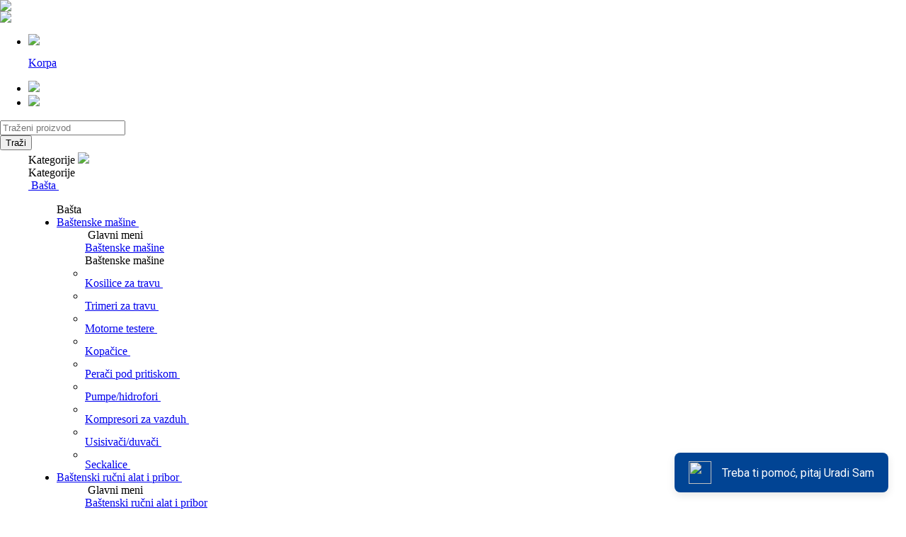

--- FILE ---
content_type: text/html; charset=utf-8
request_url: https://uradi-sam.rs/bastenski-namestaj
body_size: 42019
content:
<!DOCTYPE HTML PUBLIC "-//W3C//DTD HTML 4.01 Transitional//EN" "http://www.w3.org/TR/html4/loose.dtd">
<html lang="sr">

<head>
    
    <!-- Google Tag Manager -->
    <script>
        window.addEventListener('DOMContentLoaded', function() {
            (function(w,d,s,l,i){
                w[l]=w[l]||[];w[l].push({'gtm.start':
                        new Date().getTime(),event:'gtm.js'});
                var f=d.getElementsByTagName(s)[0],
                    j=d.createElement(s),dl=l!='dataLayer'?'&l='+l:'';
                j.async=true;
                j.src=
                    'https://www.googletagmanager.com/gtm.js?id='+i+dl;
                f.parentNode.insertBefore(j,f);
            })(window,document,'script','dataLayer','GTM-KJ5GDT8');
        });
    </script>
    <!-- End Google Tag Manager -->


    <meta http-equiv="Content-Type" content="text/html; charset=utf-8">
    <meta name="viewport" content="width=device-width, initial-scale=1.0">
    <link rel="canonical" href="https://uradi-sam.rs/bastenski-namestaj" />
    <link rel="alternate" href="https://uradi-sam.rs/bastenski-namestaj" hreflang="sr-rs" />

    <link rel="shortcut icon" href="/favicon.ico">

    <link rel="apple-touch-icon" sizes="57x57" href="/apple-icon-57x57.png">
    <link rel="apple-touch-icon" sizes="60x60" href="/apple-icon-60x60.png">
    <link rel="apple-touch-icon" sizes="72x72" href="/apple-icon-72x72.png">
    <link rel="apple-touch-icon" sizes="76x76" href="/apple-icon-76x76.png">
    <link rel="apple-touch-icon" sizes="114x114" href="/apple-icon-114x114.png">
    <link rel="apple-touch-icon" sizes="120x120" href="/apple-icon-120x120.png">
    <link rel="apple-touch-icon" sizes="144x144" href="/apple-icon-144x144.png">
    <link rel="apple-touch-icon" sizes="152x152" href="/apple-icon-152x152.png">
    <link rel="apple-touch-icon" sizes="180x180" href="/apple-icon-180x180.png">
    <link rel="icon" type="image/png" sizes="192x192"  href="/android-icon-192x192.png">
    <link rel="icon" type="image/png" sizes="32x32" href="/favicon-32x32.png">
    <link rel="icon" type="image/png" sizes="96x96" href="/favicon-96x96.png">
    <link rel="icon" type="image/png" sizes="16x16" href="/favicon-16x16.png">
    <link rel="manifest" href="/manifest.json">
    <meta name="msapplication-TileColor" content="#ffffff">
    <meta name="msapplication-TileImage" content="/ms-icon-144x144.png">
    <meta name="theme-color" content="#ffffff">

    
        <title>Baštenski nameštaj - Bašta | Uradi Sam Doo</title>
        <meta name="description" content='Baštenski nameštaj - veliki izbor u internet prodavnica Uradi Sam. Jastuci za stolice, ležaljke, ljuljaške, setovi, stolice, stolovi, nameštaj za terasu, klupe... Iskoristi specijalnu ponudu - kupi ili rezerviši online. Online prodaja · Dostava'>
        <meta name="keywords" content='Baštenski nameštaj'>

                <meta name="facebook-domain-verification" content="tkh9yn6tc2vmxxhzcl6huuxdiy0jd1" />
                    <meta name="p:domain_verify" content="6f92250054b98f7f1b5de828b038fcec"/>
            
    <script type="text/javascript">
        var HOME = "https://uradi-sam.rs/";
        var THEME_DIR = "themes/uradi_sam_2020/web/";
        var HOME_STATIC = "//uradi-sam.rs/";
    </script>

    <link href="https://fonts.googleapis.com/css?family=Poppins:200,300,400,500,600,700,800,900&amp;subset=latin-ext" rel="stylesheet" media="print" onload="this.media='all'">

    <link rel="stylesheet" href="https://uradi-sam.rs/themes/uradi_sam_2020/web/assets/css/impoqo-grid.css" media="print" onload="this.media='all'">
    <link rel="stylesheet" href="https://uradi-sam.rs/themes/uradi_sam_2020/web/assets/css/impoqo-grid-responsive.css" media="print" onload="this.media='all'">
    <link media="all" rel="stylesheet" href="https://uradi-sam.rs/themes/uradi_sam_2020/web/assets/css/impoqo-styles.css?v=1769056373">
    <link media="all" rel="stylesheet" href="https://uradi-sam.rs/themes/uradi_sam_2020/web/assets/css/style.css?v=1769056373">
    <link rel="stylesheet" href="https://uradi-sam.rs/themes/uradi_sam_2020/web/assets/css/icomoon-font.css" media="print" onload="this.media='all'">
    <link rel="stylesheet" href="https://uradi-sam.rs/themes/uradi_sam_2020/web/assets/css/jquery-ui.css" media="print" onload="this.media='all'">

    <script src="https://uradi-sam.rs/themes/uradi_sam_2020/web/assets/js/jquery-1.9.1.min.js"></script>
    <script defer src="https://uradi-sam.rs/themes/uradi_sam_2020/web/assets/js/jquery-ui.js"></script>
    <script defer src="https://uradi-sam.rs/themes/uradi_sam_2020/web/assets/js/jquery-migrate-1.2.1.min.js"></script>
    <script defer src="https://uradi-sam.rs/themes/uradi_sam_2020/web/assets/js/impoqo.js"></script>
    <script defer src="https://cdn.jsdelivr.net/npm/jquery-validation@1.19.1/dist/jquery.validate.min.js"></script>

    <link rel="stylesheet" type="text/css" href="https://uradi-sam.rs/common/javascript/slick/slick.css" media="print" onload="this.media='all'"/>
    <link rel="stylesheet" type="text/css" href="https://uradi-sam.rs/common/javascript/slick/slick-theme.css" media="print" onload="this.media='all'"/>
    <script defer type="text/javascript" src="https://uradi-sam.rs/common/javascript/slick/slick.js"></script>

    <link rel="stylesheet" type="text/css" href="https://uradi-sam.rs/common/lightbox/slick-lightbox.css" media="print" onload="this.media='all'"/>
    <script defer type="text/javascript" src="https://uradi-sam.rs/common/lightbox/slick-lightbox.min.js"></script>

    <link media="all" rel="stylesheet" href="https://uradi-sam.rs/common/javascript/remodal/remodal.css">
    <link rel="stylesheet" href="https://uradi-sam.rs/common/javascript/remodal/remodal-default-theme.css" media="print" onload="this.media='all'">

    <script defer type="text/javascript" src="https://uradi-sam.rs/common/javascript/remodal/remodal.min.js"></script>
    <script defer type="text/javascript" src="https://uradi-sam.rs/themes/uradi_sam_2020/web/assets/js/addToBasketAnimation.js"></script>

    <script defer src="https://uradi-sam.rs/themes/uradi_sam_2020/web/assets/js/jquery.mCustomScrollbar.concat.min.js" type="text/javascript"></script>
    <script defer src="https://uradi-sam.rs/themes/uradi_sam_2020/web/assets/js/autocomplete.js" type="text/javascript"></script>
    <script defer src="https://uradi-sam.rs/themes/uradi_sam_2020/web/assets/js/CompareProductsChkBoxesSmarty.js" type="text/javascript"></script>
    <script defer src="https://uradi-sam.rs/themes/uradi_sam_2020/web/assets/js/displayCompareProductsSmarty.js" type="text/javascript"></script>
    <script defer src="https://uradi-sam.rs/themes/uradi_sam_2020/web/assets/js/productListFilter.js" type="text/javascript"></script>
    <link rel="stylesheet" href="https://uradi-sam.rs/themes/uradi_sam_2020/web/assets/css/jquery.mCustomScrollbar.min.css" media="print" onload="this.media='all'"/>
    
        <!-- Add Pixel Events to the button's click handler -->
    <script>
        $(document).ready(function () {
            document.querySelectorAll(".fnc-cart-btn").forEach(elem => elem.addEventListener("click",
                () => {
                    fbq('track', 'AddToCart', {
                        content_name: elem.dataset.name,
                        content_ids: [elem.dataset.productId],
                        content_type: 'product',
                        value: elem.dataset.price,
                        currency: 'RSD'
                    });
                }));
        });
    </script>

<!-- Facebook Pixel Code -->
<script>
    !function(f,b,e,v,n,t,s){if(f.fbq)return;n=f.fbq=function(){n.callMethod?
        n.callMethod.apply(n,arguments):n.queue.push(arguments)};if(!f._fbq)f._fbq=n;
        n.push=n;n.loaded=!0;n.version='2.0';n.queue=[];t=b.createElement(e);t.async=!0;
        t.src=v;s=b.getElementsByTagName(e)[0];s.parentNode.insertBefore(t,s)}(window,
        document,'script','https://connect.facebook.net/en_US/fbevents.js');
        fbq('init', '127444708004742');
        fbq('track', "PageView");
    </script>
<!-- End Facebook Pixel Code -->



        
        <script>
            window.addEventListener('DOMContentLoaded', function() {
                (function(i,s,o,g,r,a,m){i['GoogleAnalyticsObject']=r;i[r]=i[r]||function(){
                    (i[r].q=i[r].q||[]).push(arguments)},i[r].l=1*new Date();a=s.createElement(o),
                    m=s.getElementsByTagName(o)[0];a.async=1;a.src=g;m.parentNode.insertBefore(a,m)
                })(window,document,'script','//www.google-analytics.com/analytics.js','ga');
                ga('create', 'UA-101157243-1', 'auto');
                                ga('send', 'pageview');

                
                            });

                        
            $(document).ready(function () {
                document.querySelectorAll(".fnc-cart-btn").forEach(elem => elem.addEventListener("click",
                    () => {
                        ga('create', 'UA-101157243-1', 'auto');
                        ga('require', 'ec')
                        ga('ec:addProduct', {
                            'id': elem.dataset.productId,
                            'name': elem.dataset.name,
                            'price': elem.dataset.price,
                            'quantity': 1
                        });
                        ga('send', 'event', 'Add to the cart', 'added', elem.dataset.name);
                    }));
            });
            
                    </script>

    
    
        <script>
            window.addEventListener('DOMContentLoaded', function() {
                function changeItemQuantity(basket_item_id, type) {
                    var value = parseInt($('#checkout_item_quantity_' + basket_item_id).val(), 10);
                    value = isNaN(value) ? 0 : value;
                    changing_price = true; // Set processing changing price

                    if (type == 'increment') {
                        value++;
                    } else if (type == 'decrement' && value > 1) {
                        value--;
                    }

                    $('#checkout_item_quantity_' + basket_item_id).val(value);
                    $.ajax({
                        url: "{$HOME_SECURE}index.php?mod=catalog&op=one_page_checkout&act=ajax_checkout_update_item_quantity",
                        type: 'post',
                        dataType: "json",
                        data: {
                            "basket_item_id": basket_item_id,
                            "quantity": value
                        },
                        success: function (data) {
                            //addItemsToHeaderBasket(data); // Relaod basket information
                            updatePrices(basket_item_id); // Update price for specified item and update total prices
                            changing_price = false; // Reset processing changing price
                            if (typeof data['outlet'] == 'undefined') {
                                $('.header-basket-qty').children('span').html(data['product_num']);
                            } else if (typeof data['outlet'] !== 'undefined') {
                                alert(data['outlet']);
                            }
                        }
                    });
                }
            });
        </script>
    
    <script defer src="https://uradi-sam.rs/themes/uradi_sam_2020/web/assets/js/lazy-load.js" type="text/javascript"></script>
</head>

<body leftmargin="0" rightmargin="0" topmargin="0" class="">
    <!-- Google Tag Manager (noscript) -->
    <noscript><iframe src="https://www.googletagmanager.com/ns.html?id=GTM-KJ5GDT8"
                      height="0" width="0" style="display:none;visibility:hidden"></iframe></noscript>
    <!-- End Google Tag Manager (noscript) -->


    <!-- Start Facebook Pixel Code noscript -->
    <noscript>
    <img height="1" width="1" style="display:none"
    src="https://www.facebook.com/tr?id=127444708004742&ev=PageView&noscript=1"/>
    </noscript>
    <!-- End Facebook Pixel Code -->



    <!-- REMOVE FROM BASKET MODAL -->
    <div class="remodal-wish" data-remodal-id="modal"
         data-remodal-options="hashTracking: false, closeOnOutsideClick: false">

        <button data-remodal-action="close" class="remodal-close"></button>
        <span class="remodal-title">Brisanje proizvoda iz korpe</span>
        <p>
            Da li ste sigurni da želite da uklonite ovaj proizvod iz korpe?
        </p>
        <br>
        <button data-remodal-action="cancel" class="remodal-cancel"><span class="span_text">NE</span></button>
        <button data-remodal-action="confirm" class="remodal-confirm"><span class="span_text">DA</span></button>
    </div>

    <header>
        <div class="header-top">
            <div class="container">
    <!-- LOGO -->
                    <div class="header-logo-wrap vertical-children">
                        <div class="hamburger-icon open-header-bottom mobile-only"><img src="https://uradi-sam.rs/themes/uradi_sam_2020/web/assets/images/menu.svg"></div>
                        <a class="header-logo" href="https://uradi-sam.rs/"><img src="https://uradi-sam.rs/themes/uradi_sam_2020/web/assets/images/logoUS.svg"></a>
                    </div>

    <!-- HEADER DROPDOWNS -->
                        <ul class="header-dropdown-links vertical-children">
                            <!-- BASKET -->
                            <li class='header-dropdown-link basket-link'>
                                <a class="vertical-children"  href="//uradi-sam.rs/index.php?mod=cart&op=checkout_page">
                                    <div class="header-cart-img-wrap">
                                        <img src="https://uradi-sam.rs/themes/uradi_sam_2020/web//assets/images/korpa.png">
                                        <span id="br_proizvoda-basket" class="br_proizvoda"></span>
                                    </div>
                                    <p>Korpa</p>
                                </a>
                                <div id="fnc-header-cart-wrapper">
                                    
                                </div>
                            </li>

                            <!-- WISH LIST -->
                            <li class='wish-list-link'>
                                <a class="vertical-children"  href="//uradi-sam.rs/index.php?mod=lists&op=wish_list">
                                    <img src="https://uradi-sam.rs/themes/uradi_sam_2020/web//assets/images/bookmarks-white.svg">
                                </a>
                            </li>

                            <!-- PROFILE -->
                            <li class='profile-link'>
                                
                                                                            <a class="vertical-children" href="//uradi-sam.rs/index.php?mod=customers&op=register">
                                            <img src="https://uradi-sam.rs/themes/uradi_sam_2020/web//assets/images/profil.png">
                                        </a>
                                                                    
                            </li>
                        </ul>
                        <!-- SEARCH -->
                        <div class="js-search-box-wrap search-box-wrap full-size">
                            <div id="search_box" class="container">
                                <form id="search_form" class="vertical-children" name="search_form" method="get" action="//uradi-sam.rs/index.php">
                                    <input type="hidden" name="mod" value="catalog">
                                    <input type="hidden" name="op" value="thm_search">
                                    <input type="hidden" name="search_type" value="" />
                                    <input type="hidden" name="submited" value="1">
                                    <input
                                     type="text"
                                     id="fnc-search_field"
                                     name="keywords"
                                     value=""
                                     class="swap_value search_field"
                                     placeholder='Traženi proizvod'
                                     onblur="this.placeholder = 'Traženi proizvod'"
                                    />



                                    <div class="search-holder">
                                        <button type="submit" class="btn btn-fill" value="" id="search_btn"  alt="Pretraga..." >
                                            <span>Traži</span>
                                        </button>
                                    </div>
                                </form>
                            </div>
                        </div>
            </div>
        </div>
        <div class="header-bottom-wrap">
            <div class="container header-bottom">
                <table>
                    <tr>
                        <td class="mobile-only">
                            <div class="mobile-only menu-wrapper">
                                <div class="menu-title">Meni</div>
                                <div class="close-all js-close-all-menus"><img src="https://uradi-sam.rs/themes/uradi_sam_2020/web//assets/images/close.svg"></div>
                            </div>
                        </td>
                        <td class="category-menu-link open-menu vertical-children"><span class="header-kategorije">Kategorije</span>
                            <img class="img-link mobile-only" src="https://uradi-sam.rs/themes/uradi_sam_2020/web//assets/images/desno.png">
                            <!-- CATEGORY MENU LEVEL 1 -->
<div class="category-menu-wrap-container us-category-menu">
    <div class="js-category-menu-wrap category-menu-wrap " role="menu">
        <div class="container first-level-wrapper js-first-level-wrapper">
            <div class="mobile-only menu-wrapper">
                <div class="menu-title js-header-bottom-back header-bottom-back"><img class="img-link mobile-only" data-src="https://uradi-sam.rs/themes/uradi_sam_2020/web//assets/images/levo.png"><span>Kategorije</span></div>
                <div class="close-all js-close-all-menus"><img data-src="https://uradi-sam.rs/themes/uradi_sam_2020/web//assets/images/close.svg"></div>
            </div>
                            <div class="js-submenu-category-item-first-level">
                    <div class="first-level-wrap has-subcategories">
                        <div class="open-subcategory"></div>
                                                <a class="first-level-link vertical-children" href="https://uradi-sam.rs/basta">
                                                            <img class="menu-icon" data-src="/UserFiles/webp/UserFiles/menu_items_icons/pik_basta_mob_test-20x20.jpg">
                                                        <span class="first-level-title">Bašta</span>
                        </a>
                        <img class="img-link mobile-only" data-src="https://uradi-sam.rs/themes/uradi_sam_2020/web//assets/images/desno.png">
                                            </div>
                    <ul class="second-level js-second-level subcategory">
                        <div class="mobile-only menu-wrapper">
                            <div class="menu-title prev-category-btn"><img class="img-link mobile-only" data-src="https://uradi-sam.rs/themes/uradi_sam_2020/web//assets/images/levo.png"><span>Bašta</span></div>
                            <div class="close-all js-close-all-menus"><img data-src="https://uradi-sam.rs/themes/uradi_sam_2020/web//assets/images/close.svg"></div>
                        </div>
                                                    
                                                                                            <li class="category-item second-level-category has-subcategories">
                                    <div class="open-subcategory"></div>
                                    <a href="https://uradi-sam.rs/bastenske-masine" class="vertical-children openSubmenu">
                                        <span>Baštenske mašine</span>
                                    </a>
                                    <img class="img-link mobile-only" data-src="https://uradi-sam.rs/themes/uradi_sam_2020/web//assets/images/desno.png">
                                </li>
                                    <div class="third-level-wrap js-third-level-wrap subcategory">
                                        <div>
                                            <ul class="container">
                                                <div class="web-only vertical-children back-main-menu">
                                                    <img data-src="https://uradi-sam.rs/themes/uradi_sam_2020/web//assets/images/levo.png">
                                                    <span>Glavni meni</span>
                                                </div>
                                                <div class="web-only third-level-title">
                                                    <a href="https://uradi-sam.rs/bastenske-masine">Baštenske mašine</a>
                                                </div>
                                                <div class="mobile-only menu-wrapper">
                                                    <div class="menu-title prev-category-btn"><img class="img-link mobile-only" data-src="https://uradi-sam.rs/themes/uradi_sam_2020/web//assets/images/levo.png"><span>Baštenske mašine</span></div>
                                                    <div class="close-all js-close-all-menus"><img data-src="https://uradi-sam.rs/themes/uradi_sam_2020/web//assets/images/close.svg"></div>
                                                </div>
                                                                                                    <li class="category-item">
                                                                                                                    <a href="https://uradi-sam.rs/kosilice-za-travu" class="vertical-children">
                                                                <div class="menu-icon">
                                                                                                                                            <img data-src="https://uradi-sam.rs/UserFiles/menu_items_icons/piktogram_kosacice_1.jpg">
                                                                                                                                    </div>
                                                                <span class="third-level-title">Kosilice za travu</span>
                                                            </a>
                                                            <img class="img-link mobile-only" data-src="https://uradi-sam.rs/themes/uradi_sam_2020/web//assets/images/desno.png">
                                                                                                            </li>
                                                                                                    <li class="category-item">
                                                                                                                    <a href="https://uradi-sam.rs/trimeri-za-travu" class="vertical-children">
                                                                <div class="menu-icon">
                                                                                                                                            <img data-src="https://uradi-sam.rs/UserFiles/menu_items_icons/piktogram_trimeri.jpg">
                                                                                                                                    </div>
                                                                <span class="third-level-title">Trimeri za travu</span>
                                                            </a>
                                                            <img class="img-link mobile-only" data-src="https://uradi-sam.rs/themes/uradi_sam_2020/web//assets/images/desno.png">
                                                                                                            </li>
                                                                                                    <li class="category-item">
                                                                                                                    <a href="https://uradi-sam.rs/lancane-testere" class="vertical-children">
                                                                <div class="menu-icon">
                                                                                                                                            <img data-src="https://uradi-sam.rs/UserFiles/menu_items_icons/piktogram_lancane-testere.jpg">
                                                                                                                                    </div>
                                                                <span class="third-level-title">Motorne testere</span>
                                                            </a>
                                                            <img class="img-link mobile-only" data-src="https://uradi-sam.rs/themes/uradi_sam_2020/web//assets/images/desno.png">
                                                                                                            </li>
                                                                                                    <li class="category-item">
                                                                                                                    <a href="https://uradi-sam.rs/kopacice" class="vertical-children">
                                                                <div class="menu-icon">
                                                                                                                                            <img data-src="https://uradi-sam.rs/UserFiles/menu_items_icons/piktogram_kopacice.jpg">
                                                                                                                                    </div>
                                                                <span class="third-level-title">Kopačice</span>
                                                            </a>
                                                            <img class="img-link mobile-only" data-src="https://uradi-sam.rs/themes/uradi_sam_2020/web//assets/images/desno.png">
                                                                                                            </li>
                                                                                                    <li class="category-item">
                                                                                                                    <a href="https://uradi-sam.rs/peraci-pod-pritiskom" class="vertical-children">
                                                                <div class="menu-icon">
                                                                                                                                            <img data-src="https://uradi-sam.rs/UserFiles/menu_items_icons/piktogram_peraci-pod-pritiskom.jpg">
                                                                                                                                    </div>
                                                                <span class="third-level-title">Perači pod pritiskom</span>
                                                            </a>
                                                            <img class="img-link mobile-only" data-src="https://uradi-sam.rs/themes/uradi_sam_2020/web//assets/images/desno.png">
                                                                                                            </li>
                                                                                                    <li class="category-item">
                                                                                                                    <a href="https://uradi-sam.rs/pumpe-hidrofori" class="vertical-children">
                                                                <div class="menu-icon">
                                                                                                                                            <img data-src="https://uradi-sam.rs/UserFiles/menu_items_icons/piktogram_pumpe-i-hidrofori.jpg">
                                                                                                                                    </div>
                                                                <span class="third-level-title">Pumpe/hidrofori</span>
                                                            </a>
                                                            <img class="img-link mobile-only" data-src="https://uradi-sam.rs/themes/uradi_sam_2020/web//assets/images/desno.png">
                                                                                                            </li>
                                                                                                    <li class="category-item">
                                                                                                                    <a href="https://uradi-sam.rs/kompresori" class="vertical-children">
                                                                <div class="menu-icon">
                                                                                                                                            <img data-src="https://uradi-sam.rs/UserFiles/menu_items_icons/piktogram_kompresori_1.jpg">
                                                                                                                                    </div>
                                                                <span class="third-level-title">Kompresori za vazduh</span>
                                                            </a>
                                                            <img class="img-link mobile-only" data-src="https://uradi-sam.rs/themes/uradi_sam_2020/web//assets/images/desno.png">
                                                                                                            </li>
                                                                                                    <li class="category-item">
                                                                                                                    <a href="https://uradi-sam.rs/usisivaci-duvaci" class="vertical-children">
                                                                <div class="menu-icon">
                                                                                                                                            <img data-src="https://uradi-sam.rs/UserFiles/menu_items_icons/piktogram_usisivaci-duvaci.jpg">
                                                                                                                                    </div>
                                                                <span class="third-level-title">Usisivači/duvači</span>
                                                            </a>
                                                            <img class="img-link mobile-only" data-src="https://uradi-sam.rs/themes/uradi_sam_2020/web//assets/images/desno.png">
                                                                                                            </li>
                                                                                                    <li class="category-item">
                                                                                                                    <a href="https://uradi-sam.rs/seckalice" class="vertical-children">
                                                                <div class="menu-icon">
                                                                                                                                            <img data-src="https://uradi-sam.rs/UserFiles/menu_items_icons/piktogram_seckalice.jpg">
                                                                                                                                    </div>
                                                                <span class="third-level-title">Seckalice</span>
                                                            </a>
                                                            <img class="img-link mobile-only" data-src="https://uradi-sam.rs/themes/uradi_sam_2020/web//assets/images/desno.png">
                                                                                                            </li>
                                                                                            </ul>
                                        </div>
                                                                                <div class="third-level-img web-only">
                                            <img data-src="https://uradi-sam.rs/UserFiles/menu_items/banner-drugog-nivoa-kategorija-menu_basta_bastenske-masine-ii.jpg" onerror="this.onerror=null;this.src='https://uradi-sam.rs/themes/uradi_sam_2020/web/assets/images/defaults/category-menu.png'"/>
                                        </div>
                                                                            </div>

                                                                                                            
                                                                                            <li class="category-item second-level-category has-subcategories">
                                    <div class="open-subcategory"></div>
                                    <a href="https://uradi-sam.rs/bastenski-rucni-alat-i-pribor" class="vertical-children openSubmenu">
                                        <span>Baštenski ručni alat i pribor</span>
                                    </a>
                                    <img class="img-link mobile-only" data-src="https://uradi-sam.rs/themes/uradi_sam_2020/web//assets/images/desno.png">
                                </li>
                                    <div class="third-level-wrap js-third-level-wrap subcategory">
                                        <div>
                                            <ul class="container">
                                                <div class="web-only vertical-children back-main-menu">
                                                    <img data-src="https://uradi-sam.rs/themes/uradi_sam_2020/web//assets/images/levo.png">
                                                    <span>Glavni meni</span>
                                                </div>
                                                <div class="web-only third-level-title">
                                                    <a href="https://uradi-sam.rs/bastenski-rucni-alat-i-pribor">Baštenski ručni alat i pribor</a>
                                                </div>
                                                <div class="mobile-only menu-wrapper">
                                                    <div class="menu-title prev-category-btn"><img class="img-link mobile-only" data-src="https://uradi-sam.rs/themes/uradi_sam_2020/web//assets/images/levo.png"><span>Baštenski ručni alat i pribor</span></div>
                                                    <div class="close-all js-close-all-menus"><img data-src="https://uradi-sam.rs/themes/uradi_sam_2020/web//assets/images/close.svg"></div>
                                                </div>
                                                                                                    <li class="category-item">
                                                                                                                    <a href="https://uradi-sam.rs/bastenski-alati" class="vertical-children">
                                                                <div class="menu-icon">
                                                                                                                                            <img data-src="https://uradi-sam.rs/UserFiles/menu_items_icons/piktogram_bastenski-alat.jpg">
                                                                                                                                    </div>
                                                                <span class="third-level-title">Baštenski alati</span>
                                                            </a>
                                                            <img class="img-link mobile-only" data-src="https://uradi-sam.rs/themes/uradi_sam_2020/web//assets/images/desno.png">
                                                                                                            </li>
                                                                                                    <li class="category-item">
                                                                                                                    <a href="https://uradi-sam.rs/bastenski-pribor" class="vertical-children">
                                                                <div class="menu-icon">
                                                                                                                                            <img data-src="https://uradi-sam.rs/UserFiles/menu_items_icons/piktogram_bastenski-pribor.jpg">
                                                                                                                                    </div>
                                                                <span class="third-level-title">Baštenski pribor</span>
                                                            </a>
                                                            <img class="img-link mobile-only" data-src="https://uradi-sam.rs/themes/uradi_sam_2020/web//assets/images/desno.png">
                                                                                                            </li>
                                                                                                    <li class="category-item">
                                                                                                                    <a href="https://uradi-sam.rs/ostalo" class="vertical-children">
                                                                <div class="menu-icon">
                                                                                                                                            <img data-src="https://uradi-sam.rs/UserFiles/menu_items_icons/piktogram_basta-ostalo.jpg">
                                                                                                                                    </div>
                                                                <span class="third-level-title">Ostalo</span>
                                                            </a>
                                                            <img class="img-link mobile-only" data-src="https://uradi-sam.rs/themes/uradi_sam_2020/web//assets/images/desno.png">
                                                                                                            </li>
                                                                                            </ul>
                                        </div>
                                                                                <div class="third-level-img web-only">
                                            <img data-src="https://uradi-sam.rs/UserFiles/menu_items/banner-drugog-nivoa-kategorija-menu_basta_bastenski-rucni-alat-i-pribor.jpg" onerror="this.onerror=null;this.src='https://uradi-sam.rs/themes/uradi_sam_2020/web/assets/images/defaults/category-menu.png'"/>
                                        </div>
                                                                            </div>

                                                                                                            
                                                                                            <li class="category-item second-level-category has-subcategories">
                                    <div class="open-subcategory"></div>
                                    <a href="https://uradi-sam.rs/navodnjavanje" class="vertical-children openSubmenu">
                                        <span>Navodnjavanje</span>
                                    </a>
                                    <img class="img-link mobile-only" data-src="https://uradi-sam.rs/themes/uradi_sam_2020/web//assets/images/desno.png">
                                </li>
                                    <div class="third-level-wrap js-third-level-wrap subcategory">
                                        <div>
                                            <ul class="container">
                                                <div class="web-only vertical-children back-main-menu">
                                                    <img data-src="https://uradi-sam.rs/themes/uradi_sam_2020/web//assets/images/levo.png">
                                                    <span>Glavni meni</span>
                                                </div>
                                                <div class="web-only third-level-title">
                                                    <a href="https://uradi-sam.rs/navodnjavanje">Navodnjavanje</a>
                                                </div>
                                                <div class="mobile-only menu-wrapper">
                                                    <div class="menu-title prev-category-btn"><img class="img-link mobile-only" data-src="https://uradi-sam.rs/themes/uradi_sam_2020/web//assets/images/levo.png"><span>Navodnjavanje</span></div>
                                                    <div class="close-all js-close-all-menus"><img data-src="https://uradi-sam.rs/themes/uradi_sam_2020/web//assets/images/close.svg"></div>
                                                </div>
                                                                                                    <li class="category-item">
                                                                                                                    <a href="https://uradi-sam.rs/creva" class="vertical-children">
                                                                <div class="menu-icon">
                                                                                                                                            <img data-src="https://uradi-sam.rs/UserFiles/menu_items_icons/piktogram_creva.jpg">
                                                                                                                                    </div>
                                                                <span class="third-level-title">Baštenska creva</span>
                                                            </a>
                                                            <img class="img-link mobile-only" data-src="https://uradi-sam.rs/themes/uradi_sam_2020/web//assets/images/desno.png">
                                                                                                            </li>
                                                                                                    <li class="category-item">
                                                                                                                    <a href="https://uradi-sam.rs/pribor" class="vertical-children">
                                                                <div class="menu-icon">
                                                                                                                                            <img data-src="https://uradi-sam.rs/UserFiles/menu_items_icons/piktogram_basta-navodnjavanje-pribor.jpg">
                                                                                                                                    </div>
                                                                <span class="third-level-title">Pribor za navodnjavanje</span>
                                                            </a>
                                                            <img class="img-link mobile-only" data-src="https://uradi-sam.rs/themes/uradi_sam_2020/web//assets/images/desno.png">
                                                                                                            </li>
                                                                                            </ul>
                                        </div>
                                                                                <div class="third-level-img web-only">
                                            <img data-src="https://uradi-sam.rs/UserFiles/menu_items/banner-drugog-nivoa-kategorija-menu_basta_navodnjavanje.jpg" onerror="this.onerror=null;this.src='https://uradi-sam.rs/themes/uradi_sam_2020/web/assets/images/defaults/category-menu.png'"/>
                                        </div>
                                                                            </div>

                                                                                                            
                                                                                            <li class="category-item second-level-category has-subcategories">
                                    <div class="open-subcategory"></div>
                                    <a href="https://uradi-sam.rs/sadnja" class="vertical-children openSubmenu">
                                        <span>Sadnja</span>
                                    </a>
                                    <img class="img-link mobile-only" data-src="https://uradi-sam.rs/themes/uradi_sam_2020/web//assets/images/desno.png">
                                </li>
                                    <div class="third-level-wrap js-third-level-wrap subcategory">
                                        <div>
                                            <ul class="container">
                                                <div class="web-only vertical-children back-main-menu">
                                                    <img data-src="https://uradi-sam.rs/themes/uradi_sam_2020/web//assets/images/levo.png">
                                                    <span>Glavni meni</span>
                                                </div>
                                                <div class="web-only third-level-title">
                                                    <a href="https://uradi-sam.rs/sadnja">Sadnja</a>
                                                </div>
                                                <div class="mobile-only menu-wrapper">
                                                    <div class="menu-title prev-category-btn"><img class="img-link mobile-only" data-src="https://uradi-sam.rs/themes/uradi_sam_2020/web//assets/images/levo.png"><span>Sadnja</span></div>
                                                    <div class="close-all js-close-all-menus"><img data-src="https://uradi-sam.rs/themes/uradi_sam_2020/web//assets/images/close.svg"></div>
                                                </div>
                                                                                                    <li class="category-item">
                                                                                                                    <a href="https://uradi-sam.rs/sadnice-semena-zemlja" class="vertical-children">
                                                                <div class="menu-icon">
                                                                                                                                            <img data-src="https://uradi-sam.rs/UserFiles/menu_items_icons/piktogram_basta-sadnice-semena-zemlja.jpg">
                                                                                                                                    </div>
                                                                <span class="third-level-title">Sadnice/semena/zemlja</span>
                                                            </a>
                                                            <img class="img-link mobile-only" data-src="https://uradi-sam.rs/themes/uradi_sam_2020/web//assets/images/desno.png">
                                                                                                            </li>
                                                                                                    <li class="category-item">
                                                                                                                    <a href="https://uradi-sam.rs/saksije" class="vertical-children">
                                                                <div class="menu-icon">
                                                                                                                                            <img data-src="https://uradi-sam.rs/UserFiles/menu_items_icons/piktogram_basta-sadnja-saksije.jpg">
                                                                                                                                    </div>
                                                                <span class="third-level-title">Saksije</span>
                                                            </a>
                                                            <img class="img-link mobile-only" data-src="https://uradi-sam.rs/themes/uradi_sam_2020/web//assets/images/desno.png">
                                                                                                            </li>
                                                                                                    <li class="category-item">
                                                                                                                    <a href="https://uradi-sam.rs/plastenici-folije-sanduci" class="vertical-children">
                                                                <div class="menu-icon">
                                                                                                                                            <img data-src="https://uradi-sam.rs/UserFiles/menu_items_icons/piktogram_basta-sadnja-plastenici-folije_3.jpg">
                                                                                                                                    </div>
                                                                <span class="third-level-title">Plastenici/folije/sanduci</span>
                                                            </a>
                                                            <img class="img-link mobile-only" data-src="https://uradi-sam.rs/themes/uradi_sam_2020/web//assets/images/desno.png">
                                                                                                            </li>
                                                                                            </ul>
                                        </div>
                                                                                <div class="third-level-img web-only">
                                            <img data-src="https://uradi-sam.rs/UserFiles/menu_items/banner-drugog-nivoa-kategorija-menu_basta_sadnja.jpg" onerror="this.onerror=null;this.src='https://uradi-sam.rs/themes/uradi_sam_2020/web/assets/images/defaults/category-menu.png'"/>
                                        </div>
                                                                            </div>

                                                                                                            
                                                                                            <li class="category-item second-level-category has-subcategories">
                                    <div class="open-subcategory"></div>
                                    <a href="https://uradi-sam.rs/bastenske-ograde-i-oprema" class="vertical-children openSubmenu">
                                        <span>Baštenske ograde i oprema</span>
                                    </a>
                                    <img class="img-link mobile-only" data-src="https://uradi-sam.rs/themes/uradi_sam_2020/web//assets/images/desno.png">
                                </li>
                                    <div class="third-level-wrap js-third-level-wrap subcategory">
                                        <div>
                                            <ul class="container">
                                                <div class="web-only vertical-children back-main-menu">
                                                    <img data-src="https://uradi-sam.rs/themes/uradi_sam_2020/web//assets/images/levo.png">
                                                    <span>Glavni meni</span>
                                                </div>
                                                <div class="web-only third-level-title">
                                                    <a href="https://uradi-sam.rs/bastenske-ograde-i-oprema">Baštenske ograde i oprema</a>
                                                </div>
                                                <div class="mobile-only menu-wrapper">
                                                    <div class="menu-title prev-category-btn"><img class="img-link mobile-only" data-src="https://uradi-sam.rs/themes/uradi_sam_2020/web//assets/images/levo.png"><span>Baštenske ograde i oprema</span></div>
                                                    <div class="close-all js-close-all-menus"><img data-src="https://uradi-sam.rs/themes/uradi_sam_2020/web//assets/images/close.svg"></div>
                                                </div>
                                                                                                    <li class="category-item">
                                                                                                                    <a href="https://uradi-sam.rs/ograde" class="vertical-children">
                                                                <div class="menu-icon">
                                                                                                                                            <img data-src="https://uradi-sam.rs/UserFiles/menu_items_icons/piktogram_basta-ograde.jpg">
                                                                                                                                    </div>
                                                                <span class="third-level-title">Ograde</span>
                                                            </a>
                                                            <img class="img-link mobile-only" data-src="https://uradi-sam.rs/themes/uradi_sam_2020/web//assets/images/desno.png">
                                                                                                            </li>
                                                                                                    <li class="category-item">
                                                                                                                    <a href="https://uradi-sam.rs/stubovi" class="vertical-children">
                                                                <div class="menu-icon">
                                                                                                                                            <img data-src="https://uradi-sam.rs/UserFiles/menu_items_icons/piktogram_basta-stubovi.jpg">
                                                                                                                                    </div>
                                                                <span class="third-level-title">Stubovi</span>
                                                            </a>
                                                            <img class="img-link mobile-only" data-src="https://uradi-sam.rs/themes/uradi_sam_2020/web//assets/images/desno.png">
                                                                                                            </li>
                                                                                                    <li class="category-item">
                                                                                                                    <a href="https://uradi-sam.rs/oprema-za-ograde" class="vertical-children">
                                                                <div class="menu-icon">
                                                                                                                                            <img data-src="https://uradi-sam.rs/UserFiles/menu_items_icons/piktogram_basta-ograde-oprema.jpg">
                                                                                                                                    </div>
                                                                <span class="third-level-title">Oprema za ograde</span>
                                                            </a>
                                                            <img class="img-link mobile-only" data-src="https://uradi-sam.rs/themes/uradi_sam_2020/web//assets/images/desno.png">
                                                                                                            </li>
                                                                                            </ul>
                                        </div>
                                                                                <div class="third-level-img web-only">
                                            <img data-src="https://uradi-sam.rs/UserFiles/menu_items/banner-drugog-nivoa-kategorija-menu_basta_ograde-i-oprema.jpg" onerror="this.onerror=null;this.src='https://uradi-sam.rs/themes/uradi_sam_2020/web/assets/images/defaults/category-menu.png'"/>
                                        </div>
                                                                            </div>

                                                                                                            
                                                                                            <li class="category-item second-level-category">
                                    <a href="https://uradi-sam.rs/bastenske-kucice" class="vertical-children">
                                        <span>Baštenske kućice</span>
                                    </a>
                                    <img class="img-link mobile-only" data-src="https://uradi-sam.rs/themes/uradi_sam_2020/web//assets/images/desno.png">
                                </li>
                                                                                                                
                                                                                            <li class="category-item second-level-category has-subcategories">
                                    <div class="open-subcategory"></div>
                                    <a href="https://uradi-sam.rs/bastenski-mobilijar" class="vertical-children openSubmenu">
                                        <span>Baštenski mobilijar</span>
                                    </a>
                                    <img class="img-link mobile-only" data-src="https://uradi-sam.rs/themes/uradi_sam_2020/web//assets/images/desno.png">
                                </li>
                                    <div class="third-level-wrap js-third-level-wrap subcategory">
                                        <div>
                                            <ul class="container">
                                                <div class="web-only vertical-children back-main-menu">
                                                    <img data-src="https://uradi-sam.rs/themes/uradi_sam_2020/web//assets/images/levo.png">
                                                    <span>Glavni meni</span>
                                                </div>
                                                <div class="web-only third-level-title">
                                                    <a href="https://uradi-sam.rs/bastenski-mobilijar">Baštenski mobilijar</a>
                                                </div>
                                                <div class="mobile-only menu-wrapper">
                                                    <div class="menu-title prev-category-btn"><img class="img-link mobile-only" data-src="https://uradi-sam.rs/themes/uradi_sam_2020/web//assets/images/levo.png"><span>Baštenski mobilijar</span></div>
                                                    <div class="close-all js-close-all-menus"><img data-src="https://uradi-sam.rs/themes/uradi_sam_2020/web//assets/images/close.svg"></div>
                                                </div>
                                                                                                    <li class="category-item">
                                                                                                                    <a href="https://uradi-sam.rs/tobogani" class="vertical-children">
                                                                <div class="menu-icon">
                                                                                                                                            <img data-src="https://uradi-sam.rs/UserFiles/menu_items_icons/piktogram_basta-tobogani_1.jpg">
                                                                                                                                    </div>
                                                                <span class="third-level-title">Tobogani</span>
                                                            </a>
                                                            <img class="img-link mobile-only" data-src="https://uradi-sam.rs/themes/uradi_sam_2020/web//assets/images/desno.png">
                                                                                                            </li>
                                                                                                    <li class="category-item">
                                                                                                                    <a href="https://uradi-sam.rs/ljuljaske" class="vertical-children">
                                                                <div class="menu-icon">
                                                                                                                                            <img data-src="https://uradi-sam.rs/UserFiles/menu_items_icons/piktogram_basta-ljuljaske.jpg">
                                                                                                                                    </div>
                                                                <span class="third-level-title">Ljuljaške/klackalice</span>
                                                            </a>
                                                            <img class="img-link mobile-only" data-src="https://uradi-sam.rs/themes/uradi_sam_2020/web//assets/images/desno.png">
                                                                                                            </li>
                                                                                                    <li class="category-item">
                                                                                                                    <a href="https://uradi-sam.rs/tramboline" class="vertical-children">
                                                                <div class="menu-icon">
                                                                                                                                            <img data-src="https://uradi-sam.rs/UserFiles/menu_items_icons/piktogram_basta-mobilijar-tramboline.jpg">
                                                                                                                                    </div>
                                                                <span class="third-level-title">Tramboline</span>
                                                            </a>
                                                            <img class="img-link mobile-only" data-src="https://uradi-sam.rs/themes/uradi_sam_2020/web//assets/images/desno.png">
                                                                                                            </li>
                                                                                                    <li class="category-item">
                                                                                                                    <a href="https://uradi-sam.rs/bastenska-dekoracija" class="vertical-children">
                                                                <div class="menu-icon">
                                                                                                                                            <img data-src="https://uradi-sam.rs/UserFiles/menu_items_icons/piktogram_basta-mobilijar-dekoracija_1.jpg">
                                                                                                                                    </div>
                                                                <span class="third-level-title">Baštenska dekoracija</span>
                                                            </a>
                                                            <img class="img-link mobile-only" data-src="https://uradi-sam.rs/themes/uradi_sam_2020/web//assets/images/desno.png">
                                                                                                            </li>
                                                                                            </ul>
                                        </div>
                                                                                <div class="third-level-img web-only">
                                            <img data-src="https://uradi-sam.rs/UserFiles/menu_items/banner-drugog-nivoa-kategorija-menu_basta_bastenski-mobilijar.jpg" onerror="this.onerror=null;this.src='https://uradi-sam.rs/themes/uradi_sam_2020/web/assets/images/defaults/category-menu.png'"/>
                                        </div>
                                                                            </div>

                                                                                                            
                                                                                            <li class="category-item second-level-category has-subcategories">
                                    <div class="open-subcategory"></div>
                                    <a href="https://uradi-sam.rs/bastenski-namestaj" class="vertical-children openSubmenu">
                                        <span>Baštenski nameštaj</span>
                                    </a>
                                    <img class="img-link mobile-only" data-src="https://uradi-sam.rs/themes/uradi_sam_2020/web//assets/images/desno.png">
                                </li>
                                    <div class="third-level-wrap js-third-level-wrap subcategory">
                                        <div>
                                            <ul class="container">
                                                <div class="web-only vertical-children back-main-menu">
                                                    <img data-src="https://uradi-sam.rs/themes/uradi_sam_2020/web//assets/images/levo.png">
                                                    <span>Glavni meni</span>
                                                </div>
                                                <div class="web-only third-level-title">
                                                    <a href="https://uradi-sam.rs/bastenski-namestaj">Baštenski nameštaj</a>
                                                </div>
                                                <div class="mobile-only menu-wrapper">
                                                    <div class="menu-title prev-category-btn"><img class="img-link mobile-only" data-src="https://uradi-sam.rs/themes/uradi_sam_2020/web//assets/images/levo.png"><span>Baštenski nameštaj</span></div>
                                                    <div class="close-all js-close-all-menus"><img data-src="https://uradi-sam.rs/themes/uradi_sam_2020/web//assets/images/close.svg"></div>
                                                </div>
                                                                                                    <li class="category-item">
                                                                                                                    <a href="https://uradi-sam.rs/bastenske-garniture" class="vertical-children">
                                                                <div class="menu-icon">
                                                                                                                                            <img data-src="https://uradi-sam.rs/UserFiles/menu_items_icons/piktogram_basta-namestaj-setovi.jpg">
                                                                                                                                    </div>
                                                                <span class="third-level-title">Baštenske garniture</span>
                                                            </a>
                                                            <img class="img-link mobile-only" data-src="https://uradi-sam.rs/themes/uradi_sam_2020/web//assets/images/desno.png">
                                                                                                            </li>
                                                                                                    <li class="category-item">
                                                                                                                    <a href="https://uradi-sam.rs/bastenski-stolovi" class="vertical-children">
                                                                <div class="menu-icon">
                                                                                                                                            <img data-src="https://uradi-sam.rs/UserFiles/menu_items_icons/piktogram_basta-namestaj-stolovi.jpg">
                                                                                                                                    </div>
                                                                <span class="third-level-title">Baštenski stolovi</span>
                                                            </a>
                                                            <img class="img-link mobile-only" data-src="https://uradi-sam.rs/themes/uradi_sam_2020/web//assets/images/desno.png">
                                                                                                            </li>
                                                                                                    <li class="category-item">
                                                                                                                    <a href="https://uradi-sam.rs/bastenske-stolice" class="vertical-children">
                                                                <div class="menu-icon">
                                                                                                                                            <img data-src="https://uradi-sam.rs/UserFiles/menu_items_icons/piktogram_basta-namestaj-stolice.jpg">
                                                                                                                                    </div>
                                                                <span class="third-level-title">Baštenske stolice</span>
                                                            </a>
                                                            <img class="img-link mobile-only" data-src="https://uradi-sam.rs/themes/uradi_sam_2020/web//assets/images/desno.png">
                                                                                                            </li>
                                                                                                    <li class="category-item">
                                                                                                                    <a href="https://uradi-sam.rs/jastuci-za-stolice" class="vertical-children">
                                                                <div class="menu-icon">
                                                                                                                                            <img data-src="https://uradi-sam.rs/UserFiles/menu_items_icons/piktogram_basta-namestaj-jastuci.jpg">
                                                                                                                                    </div>
                                                                <span class="third-level-title">Jastuci za stolice</span>
                                                            </a>
                                                            <img class="img-link mobile-only" data-src="https://uradi-sam.rs/themes/uradi_sam_2020/web//assets/images/desno.png">
                                                                                                            </li>
                                                                                                    <li class="category-item">
                                                                                                                    <a href="https://uradi-sam.rs/bastenske-ljuljaske" class="vertical-children">
                                                                <div class="menu-icon">
                                                                                                                                            <img data-src="https://uradi-sam.rs/UserFiles/menu_items_icons/piktogram_basta-namestaj-ljuljaske.jpg">
                                                                                                                                    </div>
                                                                <span class="third-level-title">Baštenske ljuljaške</span>
                                                            </a>
                                                            <img class="img-link mobile-only" data-src="https://uradi-sam.rs/themes/uradi_sam_2020/web//assets/images/desno.png">
                                                                                                            </li>
                                                                                                    <li class="category-item">
                                                                                                                    <a href="https://uradi-sam.rs/lezaljke-za-plazu-bastu-kampovanje" class="vertical-children">
                                                                <div class="menu-icon">
                                                                                                                                            <img data-src="https://uradi-sam.rs/UserFiles/menu_items_icons/piktogram_basta-namestaj-lezaljke_1.jpg">
                                                                                                                                    </div>
                                                                <span class="third-level-title">Ležaljke za plažu / baštu / kampovanje</span>
                                                            </a>
                                                            <img class="img-link mobile-only" data-src="https://uradi-sam.rs/themes/uradi_sam_2020/web//assets/images/desno.png">
                                                                                                            </li>
                                                                                            </ul>
                                        </div>
                                                                                <div class="third-level-img web-only">
                                            <img data-src="https://uradi-sam.rs/UserFiles/menu_items/banner-drugog-nivoa-kategorija-menu_basta_bastenski-namestaj.jpg" onerror="this.onerror=null;this.src='https://uradi-sam.rs/themes/uradi_sam_2020/web/assets/images/defaults/category-menu.png'"/>
                                        </div>
                                                                            </div>

                                                                                                            
                                                                                            <li class="category-item second-level-category">
                                    <a href="https://uradi-sam.rs/bastenska-rasveta" class="vertical-children">
                                        <span>Baštenska rasveta</span>
                                    </a>
                                    <img class="img-link mobile-only" data-src="https://uradi-sam.rs/themes/uradi_sam_2020/web//assets/images/desno.png">
                                </li>
                                                                                                                
                                                                                            <li class="category-item second-level-category has-subcategories">
                                    <div class="open-subcategory"></div>
                                    <a href="https://uradi-sam.rs/terase-dvorista" class="vertical-children openSubmenu">
                                        <span>Terase/dvorišta</span>
                                    </a>
                                    <img class="img-link mobile-only" data-src="https://uradi-sam.rs/themes/uradi_sam_2020/web//assets/images/desno.png">
                                </li>
                                    <div class="third-level-wrap js-third-level-wrap subcategory">
                                        <div>
                                            <ul class="container">
                                                <div class="web-only vertical-children back-main-menu">
                                                    <img data-src="https://uradi-sam.rs/themes/uradi_sam_2020/web//assets/images/levo.png">
                                                    <span>Glavni meni</span>
                                                </div>
                                                <div class="web-only third-level-title">
                                                    <a href="https://uradi-sam.rs/terase-dvorista">Terase/dvorišta</a>
                                                </div>
                                                <div class="mobile-only menu-wrapper">
                                                    <div class="menu-title prev-category-btn"><img class="img-link mobile-only" data-src="https://uradi-sam.rs/themes/uradi_sam_2020/web//assets/images/levo.png"><span>Terase/dvorišta</span></div>
                                                    <div class="close-all js-close-all-menus"><img data-src="https://uradi-sam.rs/themes/uradi_sam_2020/web//assets/images/close.svg"></div>
                                                </div>
                                                                                                    <li class="category-item">
                                                                                                                    <a href="https://uradi-sam.rs/deking" class="vertical-children">
                                                                <div class="menu-icon">
                                                                                                                                            <img data-src="https://uradi-sam.rs/UserFiles/menu_items_icons/piktogram_basta-terase-deking.jpg">
                                                                                                                                    </div>
                                                                <span class="third-level-title">Deking</span>
                                                            </a>
                                                            <img class="img-link mobile-only" data-src="https://uradi-sam.rs/themes/uradi_sam_2020/web//assets/images/desno.png">
                                                                                                            </li>
                                                                                                    <li class="category-item">
                                                                                                                    <a href="https://uradi-sam.rs/bankerai" class="vertical-children">
                                                                <div class="menu-icon">
                                                                                                                                            <img data-src="https://uradi-sam.rs/UserFiles/menu_items_icons/piktogram_basta-terase-bankerai.jpg">
                                                                                                                                    </div>
                                                                <span class="third-level-title">Bankerai</span>
                                                            </a>
                                                            <img class="img-link mobile-only" data-src="https://uradi-sam.rs/themes/uradi_sam_2020/web//assets/images/desno.png">
                                                                                                            </li>
                                                                                                    <li class="category-item">
                                                                                                                    <a href="https://uradi-sam.rs/gumene-drvene-pvc-obloge" class="vertical-children">
                                                                <div class="menu-icon">
                                                                                                                                            <img data-src="https://uradi-sam.rs/UserFiles/menu_items_icons/piktogram_basta-terase-podloge_1.jpg">
                                                                                                                                    </div>
                                                                <span class="third-level-title">Gumene/drvene/pvc obloge</span>
                                                            </a>
                                                            <img class="img-link mobile-only" data-src="https://uradi-sam.rs/themes/uradi_sam_2020/web//assets/images/desno.png">
                                                                                                            </li>
                                                                                                    <li class="category-item">
                                                                                                                    <a href="https://uradi-sam.rs/vestacka-trava" class="vertical-children">
                                                                <div class="menu-icon">
                                                                                                                                            <img data-src="https://uradi-sam.rs/UserFiles/menu_items_icons/piktogram_basta-terase-v-trava.jpg">
                                                                                                                                    </div>
                                                                <span class="third-level-title">Veštačka trava</span>
                                                            </a>
                                                            <img class="img-link mobile-only" data-src="https://uradi-sam.rs/themes/uradi_sam_2020/web//assets/images/desno.png">
                                                                                                            </li>
                                                                                            </ul>
                                        </div>
                                                                                <div class="third-level-img web-only">
                                            <img data-src="https://uradi-sam.rs/UserFiles/menu_items/banner-drugog-nivoa-kategorija-menu_basta_terase-dvorista.jpg" onerror="this.onerror=null;this.src='https://uradi-sam.rs/themes/uradi_sam_2020/web/assets/images/defaults/category-menu.png'"/>
                                        </div>
                                                                            </div>

                                                                                                            
                                                                                            <li class="category-item second-level-category">
                                    <a href="https://uradi-sam.rs/pet-shop" class="vertical-children">
                                        <span>Pet shop</span>
                                    </a>
                                    <img class="img-link mobile-only" data-src="https://uradi-sam.rs/themes/uradi_sam_2020/web//assets/images/desno.png">
                                </li>
                                                                                                        </ul>
                </div>
                            <div class="js-submenu-category-item-first-level">
                    <div class="first-level-wrap has-subcategories">
                        <div class="open-subcategory"></div>
                                                <a class="first-level-link vertical-children" href="https://uradi-sam.rs/grejanje-i-hladjenje">
                                                            <img class="menu-icon" data-src="/UserFiles/webp/UserFiles/menu_items_icons/pik_2-grejanje-i-gladjenje.jpg">
                                                        <span class="first-level-title">Grejanje & hladjenje</span>
                        </a>
                        <img class="img-link mobile-only" data-src="https://uradi-sam.rs/themes/uradi_sam_2020/web//assets/images/desno.png">
                                            </div>
                    <ul class="second-level js-second-level subcategory">
                        <div class="mobile-only menu-wrapper">
                            <div class="menu-title prev-category-btn"><img class="img-link mobile-only" data-src="https://uradi-sam.rs/themes/uradi_sam_2020/web//assets/images/levo.png"><span>Grejanje & hladjenje</span></div>
                            <div class="close-all js-close-all-menus"><img data-src="https://uradi-sam.rs/themes/uradi_sam_2020/web//assets/images/close.svg"></div>
                        </div>
                                                    
                                                                                            <li class="category-item second-level-category">
                                    <a href="https://uradi-sam.rs/grejalice" class="vertical-children">
                                        <span>Grejalice</span>
                                    </a>
                                    <img class="img-link mobile-only" data-src="https://uradi-sam.rs/themes/uradi_sam_2020/web//assets/images/desno.png">
                                </li>
                                                                                                                
                                                                                            <li class="category-item second-level-category">
                                    <a href="https://uradi-sam.rs/kaloriferi" class="vertical-children">
                                        <span>Kaloriferi</span>
                                    </a>
                                    <img class="img-link mobile-only" data-src="https://uradi-sam.rs/themes/uradi_sam_2020/web//assets/images/desno.png">
                                </li>
                                                                                                                
                                                                                            <li class="category-item second-level-category">
                                    <a href="https://uradi-sam.rs/uljani-radijatori" class="vertical-children">
                                        <span>Uljani radijatori</span>
                                    </a>
                                    <img class="img-link mobile-only" data-src="https://uradi-sam.rs/themes/uradi_sam_2020/web//assets/images/desno.png">
                                </li>
                                                                                                                
                                                                                            <li class="category-item second-level-category">
                                    <a href="https://uradi-sam.rs/elektricni-kamini" class="vertical-children">
                                        <span>Električni kamini</span>
                                    </a>
                                    <img class="img-link mobile-only" data-src="https://uradi-sam.rs/themes/uradi_sam_2020/web//assets/images/desno.png">
                                </li>
                                                                                                                
                                                                                            <li class="category-item second-level-category">
                                    <a href="https://uradi-sam.rs/usisivaci-za-pepeo" class="vertical-children">
                                        <span>Usisivači za pepeo</span>
                                    </a>
                                    <img class="img-link mobile-only" data-src="https://uradi-sam.rs/themes/uradi_sam_2020/web//assets/images/desno.png">
                                </li>
                                                                                                                
                                                                                            <li class="category-item second-level-category">
                                    <a href="https://uradi-sam.rs/peci-na-drva-i-cvrsta-goriva" class="vertical-children">
                                        <span>Peći na drva i čvrsta goriva</span>
                                    </a>
                                    <img class="img-link mobile-only" data-src="https://uradi-sam.rs/themes/uradi_sam_2020/web//assets/images/desno.png">
                                </li>
                                                                                                                
                                                                                            <li class="category-item second-level-category">
                                    <a href="https://uradi-sam.rs/peci-na-pelet" class="vertical-children">
                                        <span>Peći na pelet</span>
                                    </a>
                                    <img class="img-link mobile-only" data-src="https://uradi-sam.rs/themes/uradi_sam_2020/web//assets/images/desno.png">
                                </li>
                                                                                                                
                                                                                            <li class="category-item second-level-category">
                                    <a href="https://uradi-sam.rs/dimovodne-cevi-i-oprema" class="vertical-children">
                                        <span>Dimovodne cevi i oprema</span>
                                    </a>
                                    <img class="img-link mobile-only" data-src="https://uradi-sam.rs/themes/uradi_sam_2020/web//assets/images/desno.png">
                                </li>
                                                                                                                
                                                                                            <li class="category-item second-level-category">
                                    <a href="https://uradi-sam.rs/ogrev-1" class="vertical-children">
                                        <span>Ogrev</span>
                                    </a>
                                    <img class="img-link mobile-only" data-src="https://uradi-sam.rs/themes/uradi_sam_2020/web//assets/images/desno.png">
                                </li>
                                                                                                                
                                                                                            <li class="category-item second-level-category">
                                    <a href="https://uradi-sam.rs/klime" class="vertical-children">
                                        <span>Klime</span>
                                    </a>
                                    <img class="img-link mobile-only" data-src="https://uradi-sam.rs/themes/uradi_sam_2020/web//assets/images/desno.png">
                                </li>
                                                                                                        </ul>
                </div>
                            <div class="js-submenu-category-item-first-level">
                    <div class="first-level-wrap has-subcategories">
                        <div class="open-subcategory"></div>
                                                <a class="first-level-link vertical-children" href="https://uradi-sam.rs/rasveta-elektro">
                                                            <img class="menu-icon" data-src="/UserFiles/webp/UserFiles/menu_items_icons/pik_rasveta-elektro.jpg">
                                                        <span class="first-level-title">Rasveta & elektro</span>
                        </a>
                        <img class="img-link mobile-only" data-src="https://uradi-sam.rs/themes/uradi_sam_2020/web//assets/images/desno.png">
                                            </div>
                    <ul class="second-level js-second-level subcategory">
                        <div class="mobile-only menu-wrapper">
                            <div class="menu-title prev-category-btn"><img class="img-link mobile-only" data-src="https://uradi-sam.rs/themes/uradi_sam_2020/web//assets/images/levo.png"><span>Rasveta & elektro</span></div>
                            <div class="close-all js-close-all-menus"><img data-src="https://uradi-sam.rs/themes/uradi_sam_2020/web//assets/images/close.svg"></div>
                        </div>
                                                    
                                                                                            <li class="category-item second-level-category has-subcategories">
                                    <div class="open-subcategory"></div>
                                    <a href="https://uradi-sam.rs/unutrasnja-rasveta" class="vertical-children openSubmenu">
                                        <span>Unutrašnja rasveta</span>
                                    </a>
                                    <img class="img-link mobile-only" data-src="https://uradi-sam.rs/themes/uradi_sam_2020/web//assets/images/desno.png">
                                </li>
                                    <div class="third-level-wrap js-third-level-wrap subcategory">
                                        <div>
                                            <ul class="container">
                                                <div class="web-only vertical-children back-main-menu">
                                                    <img data-src="https://uradi-sam.rs/themes/uradi_sam_2020/web//assets/images/levo.png">
                                                    <span>Glavni meni</span>
                                                </div>
                                                <div class="web-only third-level-title">
                                                    <a href="https://uradi-sam.rs/unutrasnja-rasveta">Unutrašnja rasveta</a>
                                                </div>
                                                <div class="mobile-only menu-wrapper">
                                                    <div class="menu-title prev-category-btn"><img class="img-link mobile-only" data-src="https://uradi-sam.rs/themes/uradi_sam_2020/web//assets/images/levo.png"><span>Unutrašnja rasveta</span></div>
                                                    <div class="close-all js-close-all-menus"><img data-src="https://uradi-sam.rs/themes/uradi_sam_2020/web//assets/images/close.svg"></div>
                                                </div>
                                                                                                    <li class="category-item">
                                                                                                                    <a href="https://uradi-sam.rs/plafonjere" class="vertical-children">
                                                                <div class="menu-icon">
                                                                                                                                            <img data-src="https://uradi-sam.rs/UserFiles/menu_items_icons/pik_rasveta-elektro_unutrasnja-rasveta_plafonjere.jpg">
                                                                                                                                    </div>
                                                                <span class="third-level-title">Plafonjere</span>
                                                            </a>
                                                            <img class="img-link mobile-only" data-src="https://uradi-sam.rs/themes/uradi_sam_2020/web//assets/images/desno.png">
                                                                                                            </li>
                                                                                                    <li class="category-item">
                                                                                                                    <a href="https://uradi-sam.rs/lampe" class="vertical-children">
                                                                <div class="menu-icon">
                                                                                                                                            <img data-src="https://uradi-sam.rs/UserFiles/menu_items_icons/pik_rasveta-elektro_unutrasnja-rasveta_lampe.jpg">
                                                                                                                                    </div>
                                                                <span class="third-level-title">Lampe</span>
                                                            </a>
                                                            <img class="img-link mobile-only" data-src="https://uradi-sam.rs/themes/uradi_sam_2020/web//assets/images/desno.png">
                                                                                                            </li>
                                                                                                    <li class="category-item">
                                                                                                                    <a href="https://uradi-sam.rs/visilice-lusteri" class="vertical-children">
                                                                <div class="menu-icon">
                                                                                                                                            <img data-src="https://uradi-sam.rs/UserFiles/menu_items_icons/pik_rasveta-elektro_unutrasnja-rasveta_visilice-lusteri.jpg">
                                                                                                                                    </div>
                                                                <span class="third-level-title">Visilice/lusteri</span>
                                                            </a>
                                                            <img class="img-link mobile-only" data-src="https://uradi-sam.rs/themes/uradi_sam_2020/web//assets/images/desno.png">
                                                                                                            </li>
                                                                                                    <li class="category-item">
                                                                                                                    <a href="https://uradi-sam.rs/neonke" class="vertical-children">
                                                                <div class="menu-icon">
                                                                                                                                            <img data-src="https://uradi-sam.rs/UserFiles/menu_items_icons/pik_rasveta-elektro_unutrasnja-rasveta_neonke.jpg">
                                                                                                                                    </div>
                                                                <span class="third-level-title">Neonke</span>
                                                            </a>
                                                            <img class="img-link mobile-only" data-src="https://uradi-sam.rs/themes/uradi_sam_2020/web//assets/images/desno.png">
                                                                                                            </li>
                                                                                                    <li class="category-item">
                                                                                                                    <a href="https://uradi-sam.rs/rozetne" class="vertical-children">
                                                                <div class="menu-icon">
                                                                                                                                            <img data-src="https://uradi-sam.rs/UserFiles/menu_items_icons/pik_rasveta-elektro_unutrasnja-rasveta_rozetne.jpg">
                                                                                                                                    </div>
                                                                <span class="third-level-title">Rozetne</span>
                                                            </a>
                                                            <img class="img-link mobile-only" data-src="https://uradi-sam.rs/themes/uradi_sam_2020/web//assets/images/desno.png">
                                                                                                            </li>
                                                                                            </ul>
                                        </div>
                                                                                <div class="third-level-img web-only">
                                            <img data-src="https://uradi-sam.rs/UserFiles/menu_items/banner-drugog-nivoa-kategorija-menu_rasveta-elektro_unutrasnja-rasveta.jpg" onerror="this.onerror=null;this.src='https://uradi-sam.rs/themes/uradi_sam_2020/web/assets/images/defaults/category-menu.png'"/>
                                        </div>
                                                                            </div>

                                                                                                            
                                                                                            <li class="category-item second-level-category has-subcategories">
                                    <div class="open-subcategory"></div>
                                    <a href="https://uradi-sam.rs/spoljasnja-rasveta" class="vertical-children openSubmenu">
                                        <span>Spoljašnja rasveta</span>
                                    </a>
                                    <img class="img-link mobile-only" data-src="https://uradi-sam.rs/themes/uradi_sam_2020/web//assets/images/desno.png">
                                </li>
                                    <div class="third-level-wrap js-third-level-wrap subcategory">
                                        <div>
                                            <ul class="container">
                                                <div class="web-only vertical-children back-main-menu">
                                                    <img data-src="https://uradi-sam.rs/themes/uradi_sam_2020/web//assets/images/levo.png">
                                                    <span>Glavni meni</span>
                                                </div>
                                                <div class="web-only third-level-title">
                                                    <a href="https://uradi-sam.rs/spoljasnja-rasveta">Spoljašnja rasveta</a>
                                                </div>
                                                <div class="mobile-only menu-wrapper">
                                                    <div class="menu-title prev-category-btn"><img class="img-link mobile-only" data-src="https://uradi-sam.rs/themes/uradi_sam_2020/web//assets/images/levo.png"><span>Spoljašnja rasveta</span></div>
                                                    <div class="close-all js-close-all-menus"><img data-src="https://uradi-sam.rs/themes/uradi_sam_2020/web//assets/images/close.svg"></div>
                                                </div>
                                                                                                    <li class="category-item">
                                                                                                                    <a href="https://uradi-sam.rs/reflektori" class="vertical-children">
                                                                <div class="menu-icon">
                                                                                                                                            <img data-src="https://uradi-sam.rs/UserFiles/menu_items_icons/pik_rasveta-elektro_spoljasnja-rasveta_reflektori.jpg">
                                                                                                                                    </div>
                                                                <span class="third-level-title">Reflektori</span>
                                                            </a>
                                                            <img class="img-link mobile-only" data-src="https://uradi-sam.rs/themes/uradi_sam_2020/web//assets/images/desno.png">
                                                                                                            </li>
                                                                                            </ul>
                                        </div>
                                                                                <div class="third-level-img web-only">
                                            <img data-src="https://uradi-sam.rs/UserFiles/menu_items/banner-drugog-nivoa-kategorija-menu_rasveta-elektro_spoljasnja-rasveta.jpg" onerror="this.onerror=null;this.src='https://uradi-sam.rs/themes/uradi_sam_2020/web/assets/images/defaults/category-menu.png'"/>
                                        </div>
                                                                            </div>

                                                                                                            
                                                                                            <li class="category-item second-level-category has-subcategories">
                                    <div class="open-subcategory"></div>
                                    <a href="https://uradi-sam.rs/sijalice" class="vertical-children openSubmenu">
                                        <span>Sijalice</span>
                                    </a>
                                    <img class="img-link mobile-only" data-src="https://uradi-sam.rs/themes/uradi_sam_2020/web//assets/images/desno.png">
                                </li>
                                    <div class="third-level-wrap js-third-level-wrap subcategory">
                                        <div>
                                            <ul class="container">
                                                <div class="web-only vertical-children back-main-menu">
                                                    <img data-src="https://uradi-sam.rs/themes/uradi_sam_2020/web//assets/images/levo.png">
                                                    <span>Glavni meni</span>
                                                </div>
                                                <div class="web-only third-level-title">
                                                    <a href="https://uradi-sam.rs/sijalice">Sijalice</a>
                                                </div>
                                                <div class="mobile-only menu-wrapper">
                                                    <div class="menu-title prev-category-btn"><img class="img-link mobile-only" data-src="https://uradi-sam.rs/themes/uradi_sam_2020/web//assets/images/levo.png"><span>Sijalice</span></div>
                                                    <div class="close-all js-close-all-menus"><img data-src="https://uradi-sam.rs/themes/uradi_sam_2020/web//assets/images/close.svg"></div>
                                                </div>
                                                                                                    <li class="category-item">
                                                                                                                    <a href="https://uradi-sam.rs/led-sijalice" class="vertical-children">
                                                                <div class="menu-icon">
                                                                                                                                            <img data-src="https://uradi-sam.rs/UserFiles/menu_items_icons/pik_rasveta-elektro_sijalice_led-sijalice_2.jpg">
                                                                                                                                    </div>
                                                                <span class="third-level-title">Led sijalice</span>
                                                            </a>
                                                            <img class="img-link mobile-only" data-src="https://uradi-sam.rs/themes/uradi_sam_2020/web//assets/images/desno.png">
                                                                                                            </li>
                                                                                                    <li class="category-item">
                                                                                                                    <a href="https://uradi-sam.rs/halogene-sijalice" class="vertical-children">
                                                                <div class="menu-icon">
                                                                                                                                            <img data-src="https://uradi-sam.rs/UserFiles/menu_items_icons/pik_rasveta-elektro_sijalice_halogene-sijalice.jpg">
                                                                                                                                    </div>
                                                                <span class="third-level-title">Halogene sijalice</span>
                                                            </a>
                                                            <img class="img-link mobile-only" data-src="https://uradi-sam.rs/themes/uradi_sam_2020/web//assets/images/desno.png">
                                                                                                            </li>
                                                                                                    <li class="category-item">
                                                                                                                    <a href="https://uradi-sam.rs/sijalice_273" class="vertical-children">
                                                                <div class="menu-icon">
                                                                                                                                            <img data-src="https://uradi-sam.rs/UserFiles/menu_items_icons/pik_rasveta-elektro_sijalice_obicne-sijalice.jpg">
                                                                                                                                    </div>
                                                                <span class="third-level-title">Obične sijalice</span>
                                                            </a>
                                                            <img class="img-link mobile-only" data-src="https://uradi-sam.rs/themes/uradi_sam_2020/web//assets/images/desno.png">
                                                                                                            </li>
                                                                                                    <li class="category-item">
                                                                                                                    <a href="https://uradi-sam.rs/fluo-cevi" class="vertical-children">
                                                                <div class="menu-icon">
                                                                                                                                            <img data-src="https://uradi-sam.rs/UserFiles/menu_items_icons/pik_rasveta-elektro_sijalice_fluo-cevi.jpg">
                                                                                                                                    </div>
                                                                <span class="third-level-title">Fluo cevi</span>
                                                            </a>
                                                            <img class="img-link mobile-only" data-src="https://uradi-sam.rs/themes/uradi_sam_2020/web//assets/images/desno.png">
                                                                                                            </li>
                                                                                            </ul>
                                        </div>
                                                                                <div class="third-level-img web-only">
                                            <img data-src="https://uradi-sam.rs/UserFiles/menu_items/banner-drugog-nivoa-kategorija-menu_rasveta_sijalice.jpg" onerror="this.onerror=null;this.src='https://uradi-sam.rs/themes/uradi_sam_2020/web/assets/images/defaults/category-menu.png'"/>
                                        </div>
                                                                            </div>

                                                                                                            
                                                                                            <li class="category-item second-level-category">
                                    <a href="https://uradi-sam.rs/oprema-za-rasvetu" class="vertical-children">
                                        <span>Oprema za rasvetu</span>
                                    </a>
                                    <img class="img-link mobile-only" data-src="https://uradi-sam.rs/themes/uradi_sam_2020/web//assets/images/desno.png">
                                </li>
                                                                                                                
                                                                                            <li class="category-item second-level-category has-subcategories">
                                    <div class="open-subcategory"></div>
                                    <a href="https://uradi-sam.rs/kablovi" class="vertical-children openSubmenu">
                                        <span>Kablovi</span>
                                    </a>
                                    <img class="img-link mobile-only" data-src="https://uradi-sam.rs/themes/uradi_sam_2020/web//assets/images/desno.png">
                                </li>
                                    <div class="third-level-wrap js-third-level-wrap subcategory">
                                        <div>
                                            <ul class="container">
                                                <div class="web-only vertical-children back-main-menu">
                                                    <img data-src="https://uradi-sam.rs/themes/uradi_sam_2020/web//assets/images/levo.png">
                                                    <span>Glavni meni</span>
                                                </div>
                                                <div class="web-only third-level-title">
                                                    <a href="https://uradi-sam.rs/kablovi">Kablovi</a>
                                                </div>
                                                <div class="mobile-only menu-wrapper">
                                                    <div class="menu-title prev-category-btn"><img class="img-link mobile-only" data-src="https://uradi-sam.rs/themes/uradi_sam_2020/web//assets/images/levo.png"><span>Kablovi</span></div>
                                                    <div class="close-all js-close-all-menus"><img data-src="https://uradi-sam.rs/themes/uradi_sam_2020/web//assets/images/close.svg"></div>
                                                </div>
                                                                                                    <li class="category-item">
                                                                                                                    <a href="https://uradi-sam.rs/na-metar" class="vertical-children">
                                                                <div class="menu-icon">
                                                                                                                                            <img data-src="https://uradi-sam.rs/UserFiles/menu_items_icons/pik_rasveta-elektro_kablovi-na-metar.jpg">
                                                                                                                                    </div>
                                                                <span class="third-level-title">Kablovi na metar</span>
                                                            </a>
                                                            <img class="img-link mobile-only" data-src="https://uradi-sam.rs/themes/uradi_sam_2020/web//assets/images/desno.png">
                                                                                                            </li>
                                                                                                    <li class="category-item">
                                                                                                                    <a href="https://uradi-sam.rs/provodnici" class="vertical-children">
                                                                <div class="menu-icon">
                                                                                                                                            <img data-src="https://uradi-sam.rs/UserFiles/menu_items_icons/pik_rasveta-elektro_kablovi_provodnici.jpg">
                                                                                                                                    </div>
                                                                <span class="third-level-title">Provodnici</span>
                                                            </a>
                                                            <img class="img-link mobile-only" data-src="https://uradi-sam.rs/themes/uradi_sam_2020/web//assets/images/desno.png">
                                                                                                            </li>
                                                                                                    <li class="category-item">
                                                                                                                    <a href="https://uradi-sam.rs/produzni" class="vertical-children">
                                                                <div class="menu-icon">
                                                                                                                                            <img data-src="https://uradi-sam.rs/UserFiles/menu_items_icons/pik_rasveta-elektro_kablovi_produzni-kablovi_2.jpg">
                                                                                                                                    </div>
                                                                <span class="third-level-title">Produžni kablovi</span>
                                                            </a>
                                                            <img class="img-link mobile-only" data-src="https://uradi-sam.rs/themes/uradi_sam_2020/web//assets/images/desno.png">
                                                                                                            </li>
                                                                                                    <li class="category-item">
                                                                                                                    <a href="https://uradi-sam.rs/tehnicki-kablovi" class="vertical-children">
                                                                <div class="menu-icon">
                                                                                                                                            <img data-src="https://uradi-sam.rs/UserFiles/menu_items_icons/pik_rasveta-elektro_kablovi_tehnicki-kablovi.jpg">
                                                                                                                                    </div>
                                                                <span class="third-level-title">Tehnički kablovi</span>
                                                            </a>
                                                            <img class="img-link mobile-only" data-src="https://uradi-sam.rs/themes/uradi_sam_2020/web//assets/images/desno.png">
                                                                                                            </li>
                                                                                                    <li class="category-item">
                                                                                                                    <a href="https://uradi-sam.rs/kablovski-pribor" class="vertical-children">
                                                                <div class="menu-icon">
                                                                                                                                            <img data-src="https://uradi-sam.rs/UserFiles/menu_items_icons/pik_rasveta-elektro_kablovi_kablovski-pribor.jpg">
                                                                                                                                    </div>
                                                                <span class="third-level-title">Kablovski pribor</span>
                                                            </a>
                                                            <img class="img-link mobile-only" data-src="https://uradi-sam.rs/themes/uradi_sam_2020/web//assets/images/desno.png">
                                                                                                            </li>
                                                                                                    <li class="category-item">
                                                                                                                    <a href="https://uradi-sam.rs/nosaci-kablova" class="vertical-children">
                                                                <div class="menu-icon">
                                                                                                                                            <img data-src="https://uradi-sam.rs/UserFiles/menu_items_icons/pik_rasveta-elektro_kablovi_nosaci-kablova.jpg">
                                                                                                                                    </div>
                                                                <span class="third-level-title">Nosači kablova</span>
                                                            </a>
                                                            <img class="img-link mobile-only" data-src="https://uradi-sam.rs/themes/uradi_sam_2020/web//assets/images/desno.png">
                                                                                                            </li>
                                                                                            </ul>
                                        </div>
                                                                                <div class="third-level-img web-only">
                                            <img data-src="https://uradi-sam.rs/UserFiles/menu_items/banner-drugog-nivoa-kategorija-menu_rasveta_kablovi.jpg" onerror="this.onerror=null;this.src='https://uradi-sam.rs/themes/uradi_sam_2020/web/assets/images/defaults/category-menu.png'"/>
                                        </div>
                                                                            </div>

                                                                                                            
                                                                                            <li class="category-item second-level-category has-subcategories">
                                    <div class="open-subcategory"></div>
                                    <a href="https://uradi-sam.rs/osiguraci-kutije" class="vertical-children openSubmenu">
                                        <span>Osigurači/kutije</span>
                                    </a>
                                    <img class="img-link mobile-only" data-src="https://uradi-sam.rs/themes/uradi_sam_2020/web//assets/images/desno.png">
                                </li>
                                    <div class="third-level-wrap js-third-level-wrap subcategory">
                                        <div>
                                            <ul class="container">
                                                <div class="web-only vertical-children back-main-menu">
                                                    <img data-src="https://uradi-sam.rs/themes/uradi_sam_2020/web//assets/images/levo.png">
                                                    <span>Glavni meni</span>
                                                </div>
                                                <div class="web-only third-level-title">
                                                    <a href="https://uradi-sam.rs/osiguraci-kutije">Osigurači/kutije</a>
                                                </div>
                                                <div class="mobile-only menu-wrapper">
                                                    <div class="menu-title prev-category-btn"><img class="img-link mobile-only" data-src="https://uradi-sam.rs/themes/uradi_sam_2020/web//assets/images/levo.png"><span>Osigurači/kutije</span></div>
                                                    <div class="close-all js-close-all-menus"><img data-src="https://uradi-sam.rs/themes/uradi_sam_2020/web//assets/images/close.svg"></div>
                                                </div>
                                                                                                    <li class="category-item">
                                                                                                                    <a href="https://uradi-sam.rs/osiguraci" class="vertical-children">
                                                                <div class="menu-icon">
                                                                                                                                            <img data-src="https://uradi-sam.rs/UserFiles/menu_items_icons/pik_rasveta-elektro_osiguraci.jpg">
                                                                                                                                    </div>
                                                                <span class="third-level-title">Osigurači</span>
                                                            </a>
                                                            <img class="img-link mobile-only" data-src="https://uradi-sam.rs/themes/uradi_sam_2020/web//assets/images/desno.png">
                                                                                                            </li>
                                                                                                    <li class="category-item">
                                                                                                                    <a href="https://uradi-sam.rs/ravodne-kutije" class="vertical-children">
                                                                <div class="menu-icon">
                                                                                                                                            <img data-src="https://uradi-sam.rs/UserFiles/menu_items_icons/pik_rasveta-elektro_razvodne-kutije_1.jpg">
                                                                                                                                    </div>
                                                                <span class="third-level-title">Ravodne kutije</span>
                                                            </a>
                                                            <img class="img-link mobile-only" data-src="https://uradi-sam.rs/themes/uradi_sam_2020/web//assets/images/desno.png">
                                                                                                            </li>
                                                                                            </ul>
                                        </div>
                                                                                <div class="third-level-img web-only">
                                            <img data-src="https://uradi-sam.rs/UserFiles/menu_items/banner-drugog-nivoa-kategorija-menu_rasveta-elektro_osiguraci-i-kutije.jpg" onerror="this.onerror=null;this.src='https://uradi-sam.rs/themes/uradi_sam_2020/web/assets/images/defaults/category-menu.png'"/>
                                        </div>
                                                                            </div>

                                                                                                            
                                                                                            <li class="category-item second-level-category has-subcategories">
                                    <div class="open-subcategory"></div>
                                    <a href="https://uradi-sam.rs/prekidaci-uticnice-utikaci" class="vertical-children openSubmenu">
                                        <span>Prekidači/utičnice/utikači</span>
                                    </a>
                                    <img class="img-link mobile-only" data-src="https://uradi-sam.rs/themes/uradi_sam_2020/web//assets/images/desno.png">
                                </li>
                                    <div class="third-level-wrap js-third-level-wrap subcategory">
                                        <div>
                                            <ul class="container">
                                                <div class="web-only vertical-children back-main-menu">
                                                    <img data-src="https://uradi-sam.rs/themes/uradi_sam_2020/web//assets/images/levo.png">
                                                    <span>Glavni meni</span>
                                                </div>
                                                <div class="web-only third-level-title">
                                                    <a href="https://uradi-sam.rs/prekidaci-uticnice-utikaci">Prekidači/utičnice/utikači</a>
                                                </div>
                                                <div class="mobile-only menu-wrapper">
                                                    <div class="menu-title prev-category-btn"><img class="img-link mobile-only" data-src="https://uradi-sam.rs/themes/uradi_sam_2020/web//assets/images/levo.png"><span>Prekidači/utičnice/utikači</span></div>
                                                    <div class="close-all js-close-all-menus"><img data-src="https://uradi-sam.rs/themes/uradi_sam_2020/web//assets/images/close.svg"></div>
                                                </div>
                                                                                                    <li class="category-item">
                                                                                                                    <a href="https://uradi-sam.rs/prekidaci" class="vertical-children">
                                                                <div class="menu-icon">
                                                                                                                                            <img data-src="https://uradi-sam.rs/UserFiles/menu_items_icons/pik_rasveta-elektro_prekidaci-uticinice-utikaci_prekidaci_1.jpg">
                                                                                                                                    </div>
                                                                <span class="third-level-title">Prekidači</span>
                                                            </a>
                                                            <img class="img-link mobile-only" data-src="https://uradi-sam.rs/themes/uradi_sam_2020/web//assets/images/desno.png">
                                                                                                            </li>
                                                                                                    <li class="category-item">
                                                                                                                    <a href="https://uradi-sam.rs/uticnice" class="vertical-children">
                                                                <div class="menu-icon">
                                                                                                                                            <img data-src="https://uradi-sam.rs/UserFiles/menu_items_icons/pik_rasveta-elektro_prekidaci-uticinice-utikaci_uticnice.jpg">
                                                                                                                                    </div>
                                                                <span class="third-level-title">Utičnice</span>
                                                            </a>
                                                            <img class="img-link mobile-only" data-src="https://uradi-sam.rs/themes/uradi_sam_2020/web//assets/images/desno.png">
                                                                                                            </li>
                                                                                                    <li class="category-item">
                                                                                                                    <a href="https://uradi-sam.rs/utikaci" class="vertical-children">
                                                                <div class="menu-icon">
                                                                                                                                            <img data-src="https://uradi-sam.rs/UserFiles/menu_items_icons/pik_rasveta-elektro_prekidaci-uticinice-utikaci_utikaci.jpg">
                                                                                                                                    </div>
                                                                <span class="third-level-title">Utikači</span>
                                                            </a>
                                                            <img class="img-link mobile-only" data-src="https://uradi-sam.rs/themes/uradi_sam_2020/web//assets/images/desno.png">
                                                                                                            </li>
                                                                                                    <li class="category-item">
                                                                                                                    <a href="https://uradi-sam.rs/modul" class="vertical-children">
                                                                <div class="menu-icon">
                                                                                                                                            <img data-src="https://uradi-sam.rs/UserFiles/menu_items_icons/pik_rasveta-elektro_prekidaci-uticinice-utikaci_moduli.jpg">
                                                                                                                                    </div>
                                                                <span class="third-level-title">Modul</span>
                                                            </a>
                                                            <img class="img-link mobile-only" data-src="https://uradi-sam.rs/themes/uradi_sam_2020/web//assets/images/desno.png">
                                                                                                            </li>
                                                                                            </ul>
                                        </div>
                                                                                <div class="third-level-img web-only">
                                            <img data-src="https://uradi-sam.rs/UserFiles/menu_items/banner-drugog-nivoa-kategorija-menu_rasveta-elektro_prekidaci-uticnice.jpg" onerror="this.onerror=null;this.src='https://uradi-sam.rs/themes/uradi_sam_2020/web/assets/images/defaults/category-menu.png'"/>
                                        </div>
                                                                            </div>

                                                                                                            
                                                                                            <li class="category-item second-level-category has-subcategories">
                                    <div class="open-subcategory"></div>
                                    <a href="https://uradi-sam.rs/ostalo_290" class="vertical-children openSubmenu">
                                        <span>Baterije/punjači</span>
                                    </a>
                                    <img class="img-link mobile-only" data-src="https://uradi-sam.rs/themes/uradi_sam_2020/web//assets/images/desno.png">
                                </li>
                                    <div class="third-level-wrap js-third-level-wrap subcategory">
                                        <div>
                                            <ul class="container">
                                                <div class="web-only vertical-children back-main-menu">
                                                    <img data-src="https://uradi-sam.rs/themes/uradi_sam_2020/web//assets/images/levo.png">
                                                    <span>Glavni meni</span>
                                                </div>
                                                <div class="web-only third-level-title">
                                                    <a href="https://uradi-sam.rs/ostalo_290">Baterije/punjači</a>
                                                </div>
                                                <div class="mobile-only menu-wrapper">
                                                    <div class="menu-title prev-category-btn"><img class="img-link mobile-only" data-src="https://uradi-sam.rs/themes/uradi_sam_2020/web//assets/images/levo.png"><span>Baterije/punjači</span></div>
                                                    <div class="close-all js-close-all-menus"><img data-src="https://uradi-sam.rs/themes/uradi_sam_2020/web//assets/images/close.svg"></div>
                                                </div>
                                                                                                    <li class="category-item">
                                                                                                                    <a href="https://uradi-sam.rs/baterije" class="vertical-children">
                                                                <div class="menu-icon">
                                                                                                                                            <img data-src="https://uradi-sam.rs/UserFiles/menu_items_icons/pik_rasveta-elektro_baterije-punjaci_baterije_2.jpg">
                                                                                                                                    </div>
                                                                <span class="third-level-title">Baterije</span>
                                                            </a>
                                                            <img class="img-link mobile-only" data-src="https://uradi-sam.rs/themes/uradi_sam_2020/web//assets/images/desno.png">
                                                                                                            </li>
                                                                                                    <li class="category-item">
                                                                                                                    <a href="https://uradi-sam.rs/punjaci" class="vertical-children">
                                                                <div class="menu-icon">
                                                                                                                                            <img data-src="https://uradi-sam.rs/UserFiles/menu_items_icons/pik_rasveta-elektro_baterije-punjaci_punjaci.jpg">
                                                                                                                                    </div>
                                                                <span class="third-level-title">Punjači</span>
                                                            </a>
                                                            <img class="img-link mobile-only" data-src="https://uradi-sam.rs/themes/uradi_sam_2020/web//assets/images/desno.png">
                                                                                                            </li>
                                                                                                    <li class="category-item">
                                                                                                                    <a href="https://uradi-sam.rs/tajmeri" class="vertical-children">
                                                                <div class="menu-icon">
                                                                                                                                            <img data-src="https://uradi-sam.rs/UserFiles/menu_items_icons/pik_rasveta-elektro_baterije-punjaci_tajmeri.jpg">
                                                                                                                                    </div>
                                                                <span class="third-level-title">Tajmeri</span>
                                                            </a>
                                                            <img class="img-link mobile-only" data-src="https://uradi-sam.rs/themes/uradi_sam_2020/web//assets/images/desno.png">
                                                                                                            </li>
                                                                                            </ul>
                                        </div>
                                                                                <div class="third-level-img web-only">
                                            <img data-src="https://uradi-sam.rs/UserFiles/menu_items/banner-drugog-nivoa-kategorija-menu_rasveta-elektro_baterije.jpg" onerror="this.onerror=null;this.src='https://uradi-sam.rs/themes/uradi_sam_2020/web/assets/images/defaults/category-menu.png'"/>
                                        </div>
                                                                            </div>

                                                                                                            
                                                            <li class="category-item second-level-category">
                                 <span class="empty-category"></span>
                            </li>
                                                                        </ul>
                </div>
                            <div class="js-submenu-category-item-first-level">
                    <div class="first-level-wrap has-subcategories">
                        <div class="open-subcategory"></div>
                                                <a class="first-level-link vertical-children" href="https://uradi-sam.rs/namestaj">
                                                            <img class="menu-icon" data-src="/UserFiles/webp/UserFiles/menu_items_icons/piktogram_namestaj.jpg">
                                                        <span class="first-level-title">Nameštaj</span>
                        </a>
                        <img class="img-link mobile-only" data-src="https://uradi-sam.rs/themes/uradi_sam_2020/web//assets/images/desno.png">
                                            </div>
                    <ul class="second-level js-second-level subcategory">
                        <div class="mobile-only menu-wrapper">
                            <div class="menu-title prev-category-btn"><img class="img-link mobile-only" data-src="https://uradi-sam.rs/themes/uradi_sam_2020/web//assets/images/levo.png"><span>Nameštaj</span></div>
                            <div class="close-all js-close-all-menus"><img data-src="https://uradi-sam.rs/themes/uradi_sam_2020/web//assets/images/close.svg"></div>
                        </div>
                                                    
                                                                                            <li class="category-item second-level-category has-subcategories">
                                    <div class="open-subcategory"></div>
                                    <a href="https://uradi-sam.rs/police-ormani" class="vertical-children openSubmenu">
                                        <span>Police/ormani</span>
                                    </a>
                                    <img class="img-link mobile-only" data-src="https://uradi-sam.rs/themes/uradi_sam_2020/web//assets/images/desno.png">
                                </li>
                                    <div class="third-level-wrap js-third-level-wrap subcategory">
                                        <div>
                                            <ul class="container">
                                                <div class="web-only vertical-children back-main-menu">
                                                    <img data-src="https://uradi-sam.rs/themes/uradi_sam_2020/web//assets/images/levo.png">
                                                    <span>Glavni meni</span>
                                                </div>
                                                <div class="web-only third-level-title">
                                                    <a href="https://uradi-sam.rs/police-ormani">Police/ormani</a>
                                                </div>
                                                <div class="mobile-only menu-wrapper">
                                                    <div class="menu-title prev-category-btn"><img class="img-link mobile-only" data-src="https://uradi-sam.rs/themes/uradi_sam_2020/web//assets/images/levo.png"><span>Police/ormani</span></div>
                                                    <div class="close-all js-close-all-menus"><img data-src="https://uradi-sam.rs/themes/uradi_sam_2020/web//assets/images/close.svg"></div>
                                                </div>
                                                                                                    <li class="category-item">
                                                                                                                    <a href="https://uradi-sam.rs/metalne-police" class="vertical-children">
                                                                <div class="menu-icon">
                                                                                                                                            <img data-src="https://uradi-sam.rs/UserFiles/menu_items_icons/pik_namestaj_metalne-police.jpg">
                                                                                                                                    </div>
                                                                <span class="third-level-title">Metalne police</span>
                                                            </a>
                                                            <img class="img-link mobile-only" data-src="https://uradi-sam.rs/themes/uradi_sam_2020/web//assets/images/desno.png">
                                                                                                            </li>
                                                                                                    <li class="category-item">
                                                                                                                    <a href="https://uradi-sam.rs/drvene-police" class="vertical-children">
                                                                <div class="menu-icon">
                                                                                                                                            <img data-src="https://uradi-sam.rs/UserFiles/menu_items_icons/pik_namestaj_drvene-police.jpg">
                                                                                                                                    </div>
                                                                <span class="third-level-title">Drvene police</span>
                                                            </a>
                                                            <img class="img-link mobile-only" data-src="https://uradi-sam.rs/themes/uradi_sam_2020/web//assets/images/desno.png">
                                                                                                            </li>
                                                                                                    <li class="category-item">
                                                                                                                    <a href="https://uradi-sam.rs/pvc-police" class="vertical-children">
                                                                <div class="menu-icon">
                                                                                                                                            <img data-src="https://uradi-sam.rs/UserFiles/menu_items_icons/pik_namestaj_pvc-police_2.jpg">
                                                                                                                                    </div>
                                                                <span class="third-level-title">Pvc police</span>
                                                            </a>
                                                            <img class="img-link mobile-only" data-src="https://uradi-sam.rs/themes/uradi_sam_2020/web//assets/images/desno.png">
                                                                                                            </li>
                                                                                                    <li class="category-item">
                                                                                                                    <a href="https://uradi-sam.rs/staklene-police" class="vertical-children">
                                                                <div class="menu-icon">
                                                                                                                                            <img data-src="https://uradi-sam.rs/UserFiles/menu_items_icons/pik_namestaj_staklene-police_1.jpg">
                                                                                                                                    </div>
                                                                <span class="third-level-title">Staklene police</span>
                                                            </a>
                                                            <img class="img-link mobile-only" data-src="https://uradi-sam.rs/themes/uradi_sam_2020/web//assets/images/desno.png">
                                                                                                            </li>
                                                                                                    <li class="category-item">
                                                                                                                    <a href="https://uradi-sam.rs/nosaci-polica-tv" class="vertical-children">
                                                                <div class="menu-icon">
                                                                                                                                            <img data-src="https://uradi-sam.rs/UserFiles/menu_items_icons/pik_namestaj_tv-nosaci.jpg">
                                                                                                                                    </div>
                                                                <span class="third-level-title">Tv nosači</span>
                                                            </a>
                                                            <img class="img-link mobile-only" data-src="https://uradi-sam.rs/themes/uradi_sam_2020/web//assets/images/desno.png">
                                                                                                            </li>
                                                                                                    <li class="category-item">
                                                                                                                    <a href="https://uradi-sam.rs/pvc-ormani" class="vertical-children">
                                                                <div class="menu-icon">
                                                                                                                                            <img data-src="https://uradi-sam.rs/UserFiles/menu_items_icons/pik_namestaj_pvc-ormani_1.jpg">
                                                                                                                                    </div>
                                                                <span class="third-level-title">Pvc ormani</span>
                                                            </a>
                                                            <img class="img-link mobile-only" data-src="https://uradi-sam.rs/themes/uradi_sam_2020/web//assets/images/desno.png">
                                                                                                            </li>
                                                                                            </ul>
                                        </div>
                                                                                <div class="third-level-img web-only">
                                            <img data-src="https://uradi-sam.rs/UserFiles/menu_items/banner-drugog-nivoa-kategorija-menu_namestaj_police-i-ormani.jpg" onerror="this.onerror=null;this.src='https://uradi-sam.rs/themes/uradi_sam_2020/web/assets/images/defaults/category-menu.png'"/>
                                        </div>
                                                                            </div>

                                                                                                            
                                                                                            <li class="category-item second-level-category">
                                    <a href="https://uradi-sam.rs/sobni-kancelariski-namestaj" class="vertical-children">
                                        <span>Sobni/kancelariski nameštaj</span>
                                    </a>
                                    <img class="img-link mobile-only" data-src="https://uradi-sam.rs/themes/uradi_sam_2020/web//assets/images/desno.png">
                                </li>
                                                                                                                
                                                                                            <li class="category-item second-level-category">
                                    <a href="https://uradi-sam.rs/galanterija" class="vertical-children">
                                        <span>Galanterija</span>
                                    </a>
                                    <img class="img-link mobile-only" data-src="https://uradi-sam.rs/themes/uradi_sam_2020/web//assets/images/desno.png">
                                </li>
                                                                                                        </ul>
                </div>
                            <div class="js-submenu-category-item-first-level">
                    <div class="first-level-wrap has-subcategories">
                        <div class="open-subcategory"></div>
                                                <a class="first-level-link vertical-children" href="https://uradi-sam.rs/auto-oprema">
                                                            <img class="menu-icon" data-src="/UserFiles/webp/UserFiles/menu_items_icons/pik_auto-oprema_1.jpg">
                                                        <span class="first-level-title">Auto oprema</span>
                        </a>
                        <img class="img-link mobile-only" data-src="https://uradi-sam.rs/themes/uradi_sam_2020/web//assets/images/desno.png">
                                            </div>
                    <ul class="second-level js-second-level subcategory">
                        <div class="mobile-only menu-wrapper">
                            <div class="menu-title prev-category-btn"><img class="img-link mobile-only" data-src="https://uradi-sam.rs/themes/uradi_sam_2020/web//assets/images/levo.png"><span>Auto oprema</span></div>
                            <div class="close-all js-close-all-menus"><img data-src="https://uradi-sam.rs/themes/uradi_sam_2020/web//assets/images/close.svg"></div>
                        </div>
                                                    
                                                                                            <li class="category-item second-level-category has-subcategories">
                                    <div class="open-subcategory"></div>
                                    <a href="https://uradi-sam.rs/auto-kozmetika" class="vertical-children openSubmenu">
                                        <span>Auto kozmetika</span>
                                    </a>
                                    <img class="img-link mobile-only" data-src="https://uradi-sam.rs/themes/uradi_sam_2020/web//assets/images/desno.png">
                                </li>
                                    <div class="third-level-wrap js-third-level-wrap subcategory">
                                        <div>
                                            <ul class="container">
                                                <div class="web-only vertical-children back-main-menu">
                                                    <img data-src="https://uradi-sam.rs/themes/uradi_sam_2020/web//assets/images/levo.png">
                                                    <span>Glavni meni</span>
                                                </div>
                                                <div class="web-only third-level-title">
                                                    <a href="https://uradi-sam.rs/auto-kozmetika">Auto kozmetika</a>
                                                </div>
                                                <div class="mobile-only menu-wrapper">
                                                    <div class="menu-title prev-category-btn"><img class="img-link mobile-only" data-src="https://uradi-sam.rs/themes/uradi_sam_2020/web//assets/images/levo.png"><span>Auto kozmetika</span></div>
                                                    <div class="close-all js-close-all-menus"><img data-src="https://uradi-sam.rs/themes/uradi_sam_2020/web//assets/images/close.svg"></div>
                                                </div>
                                                                                                    <li class="category-item">
                                                                                                                    <a href="https://uradi-sam.rs/sprejevi-za-odrzavanje" class="vertical-children">
                                                                <div class="menu-icon">
                                                                                                                                    </div>
                                                                <span class="third-level-title">Sprejevi za održavanje</span>
                                                            </a>
                                                            <img class="img-link mobile-only" data-src="https://uradi-sam.rs/themes/uradi_sam_2020/web//assets/images/desno.png">
                                                                                                            </li>
                                                                                                    <li class="category-item">
                                                                                                                    <a href="https://uradi-sam.rs/pribor-za-odrzavanje" class="vertical-children">
                                                                <div class="menu-icon">
                                                                                                                                    </div>
                                                                <span class="third-level-title">Pribor za održavanje</span>
                                                            </a>
                                                            <img class="img-link mobile-only" data-src="https://uradi-sam.rs/themes/uradi_sam_2020/web//assets/images/desno.png">
                                                                                                            </li>
                                                                                                    <li class="category-item">
                                                                                                                    <a href="https://uradi-sam.rs/mirisi" class="vertical-children">
                                                                <div class="menu-icon">
                                                                                                                                    </div>
                                                                <span class="third-level-title">Mirisi</span>
                                                            </a>
                                                            <img class="img-link mobile-only" data-src="https://uradi-sam.rs/themes/uradi_sam_2020/web//assets/images/desno.png">
                                                                                                            </li>
                                                                                                    <li class="category-item">
                                                                                                                    <a href="https://uradi-sam.rs/auto-lak" class="vertical-children">
                                                                <div class="menu-icon">
                                                                                                                                    </div>
                                                                <span class="third-level-title">Auto lak</span>
                                                            </a>
                                                            <img class="img-link mobile-only" data-src="https://uradi-sam.rs/themes/uradi_sam_2020/web//assets/images/desno.png">
                                                                                                            </li>
                                                                                            </ul>
                                        </div>
                                                                                <div class="third-level-img web-only">
                                            <img data-src="https://uradi-sam.rs/UserFiles/menu_items/banner-drugog-nivoa-kategorija-menu_auto-oprema_auto-kozmetika.jpg" onerror="this.onerror=null;this.src='https://uradi-sam.rs/themes/uradi_sam_2020/web/assets/images/defaults/category-menu.png'"/>
                                        </div>
                                                                            </div>

                                                                                                            
                                                                                            <li class="category-item second-level-category has-subcategories">
                                    <div class="open-subcategory"></div>
                                    <a href="https://uradi-sam.rs/ulja-tecnosti" class="vertical-children openSubmenu">
                                        <span>Ulja/tečnosti</span>
                                    </a>
                                    <img class="img-link mobile-only" data-src="https://uradi-sam.rs/themes/uradi_sam_2020/web//assets/images/desno.png">
                                </li>
                                    <div class="third-level-wrap js-third-level-wrap subcategory">
                                        <div>
                                            <ul class="container">
                                                <div class="web-only vertical-children back-main-menu">
                                                    <img data-src="https://uradi-sam.rs/themes/uradi_sam_2020/web//assets/images/levo.png">
                                                    <span>Glavni meni</span>
                                                </div>
                                                <div class="web-only third-level-title">
                                                    <a href="https://uradi-sam.rs/ulja-tecnosti">Ulja/tečnosti</a>
                                                </div>
                                                <div class="mobile-only menu-wrapper">
                                                    <div class="menu-title prev-category-btn"><img class="img-link mobile-only" data-src="https://uradi-sam.rs/themes/uradi_sam_2020/web//assets/images/levo.png"><span>Ulja/tečnosti</span></div>
                                                    <div class="close-all js-close-all-menus"><img data-src="https://uradi-sam.rs/themes/uradi_sam_2020/web//assets/images/close.svg"></div>
                                                </div>
                                                                                                    <li class="category-item">
                                                                                                                    <a href="https://uradi-sam.rs/ulja-kanisteri" class="vertical-children">
                                                                <div class="menu-icon">
                                                                                                                                    </div>
                                                                <span class="third-level-title">Ulja/kanisteri</span>
                                                            </a>
                                                            <img class="img-link mobile-only" data-src="https://uradi-sam.rs/themes/uradi_sam_2020/web//assets/images/desno.png">
                                                                                                            </li>
                                                                                                    <li class="category-item">
                                                                                                                    <a href="https://uradi-sam.rs/tecnosti" class="vertical-children">
                                                                <div class="menu-icon">
                                                                                                                                    </div>
                                                                <span class="third-level-title">Tečnosti</span>
                                                            </a>
                                                            <img class="img-link mobile-only" data-src="https://uradi-sam.rs/themes/uradi_sam_2020/web//assets/images/desno.png">
                                                                                                            </li>
                                                                                            </ul>
                                        </div>
                                                                                <div class="third-level-img web-only">
                                            <img data-src="https://uradi-sam.rs/UserFiles/menu_items/banner-drugog-nivoa-kategorija-menu_auto-oprema_ulja.jpg" onerror="this.onerror=null;this.src='https://uradi-sam.rs/themes/uradi_sam_2020/web/assets/images/defaults/category-menu.png'"/>
                                        </div>
                                                                            </div>

                                                                                                            
                                                                                            <li class="category-item second-level-category">
                                    <a href="https://uradi-sam.rs/obavezna-auto-oprema" class="vertical-children">
                                        <span>Obavezna auto oprema</span>
                                    </a>
                                    <img class="img-link mobile-only" data-src="https://uradi-sam.rs/themes/uradi_sam_2020/web//assets/images/desno.png">
                                </li>
                                                                                                                
                                                                                            <li class="category-item second-level-category">
                                    <a href="https://uradi-sam.rs/auto-elektrika" class="vertical-children">
                                        <span>Auto elektrika</span>
                                    </a>
                                    <img class="img-link mobile-only" data-src="https://uradi-sam.rs/themes/uradi_sam_2020/web//assets/images/desno.png">
                                </li>
                                                                                                                
                                                                                            <li class="category-item second-level-category has-subcategories">
                                    <div class="open-subcategory"></div>
                                    <a href="https://uradi-sam.rs/pneumatici" class="vertical-children openSubmenu">
                                        <span>Pneumatici</span>
                                    </a>
                                    <img class="img-link mobile-only" data-src="https://uradi-sam.rs/themes/uradi_sam_2020/web//assets/images/desno.png">
                                </li>
                                    <div class="third-level-wrap js-third-level-wrap subcategory">
                                        <div>
                                            <ul class="container">
                                                <div class="web-only vertical-children back-main-menu">
                                                    <img data-src="https://uradi-sam.rs/themes/uradi_sam_2020/web//assets/images/levo.png">
                                                    <span>Glavni meni</span>
                                                </div>
                                                <div class="web-only third-level-title">
                                                    <a href="https://uradi-sam.rs/pneumatici">Pneumatici</a>
                                                </div>
                                                <div class="mobile-only menu-wrapper">
                                                    <div class="menu-title prev-category-btn"><img class="img-link mobile-only" data-src="https://uradi-sam.rs/themes/uradi_sam_2020/web//assets/images/levo.png"><span>Pneumatici</span></div>
                                                    <div class="close-all js-close-all-menus"><img data-src="https://uradi-sam.rs/themes/uradi_sam_2020/web//assets/images/close.svg"></div>
                                                </div>
                                                                                                    <li class="category-item">
                                                                                                                    <a href="https://uradi-sam.rs/gume" class="vertical-children">
                                                                <div class="menu-icon">
                                                                                                                                    </div>
                                                                <span class="third-level-title">Gume</span>
                                                            </a>
                                                            <img class="img-link mobile-only" data-src="https://uradi-sam.rs/themes/uradi_sam_2020/web//assets/images/desno.png">
                                                                                                            </li>
                                                                                                    <li class="category-item">
                                                                                                                    <a href="https://uradi-sam.rs/oprema" class="vertical-children">
                                                                <div class="menu-icon">
                                                                                                                                    </div>
                                                                <span class="third-level-title">Oprema za gume</span>
                                                            </a>
                                                            <img class="img-link mobile-only" data-src="https://uradi-sam.rs/themes/uradi_sam_2020/web//assets/images/desno.png">
                                                                                                            </li>
                                                                                            </ul>
                                        </div>
                                                                                <div class="third-level-img web-only">
                                            <img data-src="https://uradi-sam.rs/UserFiles/menu_items/banner-drugog-nivoa-kategorija-menu_auto-oprema_pneumatici.jpg" onerror="this.onerror=null;this.src='https://uradi-sam.rs/themes/uradi_sam_2020/web/assets/images/defaults/category-menu.png'"/>
                                        </div>
                                                                            </div>

                                                                                                            
                                                                                            <li class="category-item second-level-category">
                                    <a href="https://uradi-sam.rs/auto-alati" class="vertical-children">
                                        <span>Auto alati</span>
                                    </a>
                                    <img class="img-link mobile-only" data-src="https://uradi-sam.rs/themes/uradi_sam_2020/web//assets/images/desno.png">
                                </li>
                                                                                                                
                                                                                            <li class="category-item second-level-category">
                                    <a href="https://uradi-sam.rs/oprema-za-prikolice" class="vertical-children">
                                        <span>Oprema za prikolice</span>
                                    </a>
                                    <img class="img-link mobile-only" data-src="https://uradi-sam.rs/themes/uradi_sam_2020/web//assets/images/desno.png">
                                </li>
                                                                                                                
                                                                                            <li class="category-item second-level-category">
                                    <a href="https://uradi-sam.rs/oprema-za-bicikle" class="vertical-children">
                                        <span>Oprema za bicikle</span>
                                    </a>
                                    <img class="img-link mobile-only" data-src="https://uradi-sam.rs/themes/uradi_sam_2020/web//assets/images/desno.png">
                                </li>
                                                                                                                
                                                                                            <li class="category-item second-level-category has-subcategories">
                                    <div class="open-subcategory"></div>
                                    <a href="https://uradi-sam.rs/dodatna-oprema" class="vertical-children openSubmenu">
                                        <span>Dodatna auto oprema</span>
                                    </a>
                                    <img class="img-link mobile-only" data-src="https://uradi-sam.rs/themes/uradi_sam_2020/web//assets/images/desno.png">
                                </li>
                                    <div class="third-level-wrap js-third-level-wrap subcategory">
                                        <div>
                                            <ul class="container">
                                                <div class="web-only vertical-children back-main-menu">
                                                    <img data-src="https://uradi-sam.rs/themes/uradi_sam_2020/web//assets/images/levo.png">
                                                    <span>Glavni meni</span>
                                                </div>
                                                <div class="web-only third-level-title">
                                                    <a href="https://uradi-sam.rs/dodatna-oprema">Dodatna auto oprema</a>
                                                </div>
                                                <div class="mobile-only menu-wrapper">
                                                    <div class="menu-title prev-category-btn"><img class="img-link mobile-only" data-src="https://uradi-sam.rs/themes/uradi_sam_2020/web//assets/images/levo.png"><span>Dodatna auto oprema</span></div>
                                                    <div class="close-all js-close-all-menus"><img data-src="https://uradi-sam.rs/themes/uradi_sam_2020/web//assets/images/close.svg"></div>
                                                </div>
                                                                                                    <li class="category-item">
                                                                                                                    <a href="https://uradi-sam.rs/metlice" class="vertical-children">
                                                                <div class="menu-icon">
                                                                                                                                    </div>
                                                                <span class="third-level-title">Metlice</span>
                                                            </a>
                                                            <img class="img-link mobile-only" data-src="https://uradi-sam.rs/themes/uradi_sam_2020/web//assets/images/desno.png">
                                                                                                            </li>
                                                                                                    <li class="category-item">
                                                                                                                    <a href="https://uradi-sam.rs/patosnice-masazeri-presvlake" class="vertical-children">
                                                                <div class="menu-icon">
                                                                                                                                    </div>
                                                                <span class="third-level-title">Patosnice/masažeri/presvlake</span>
                                                            </a>
                                                            <img class="img-link mobile-only" data-src="https://uradi-sam.rs/themes/uradi_sam_2020/web//assets/images/desno.png">
                                                                                                            </li>
                                                                                                    <li class="category-item">
                                                                                                                    <a href="https://uradi-sam.rs/dodaci-delovi" class="vertical-children">
                                                                <div class="menu-icon">
                                                                                                                                    </div>
                                                                <span class="third-level-title">Dodaci/delovi</span>
                                                            </a>
                                                            <img class="img-link mobile-only" data-src="https://uradi-sam.rs/themes/uradi_sam_2020/web//assets/images/desno.png">
                                                                                                            </li>
                                                                                            </ul>
                                        </div>
                                                                                <div class="third-level-img web-only">
                                            <img data-src="https://uradi-sam.rs/UserFiles/menu_items/banner-drugog-nivoa-kategorija-menu_auto-oprema_dodatna-oprema.jpg" onerror="this.onerror=null;this.src='https://uradi-sam.rs/themes/uradi_sam_2020/web/assets/images/defaults/category-menu.png'"/>
                                        </div>
                                                                            </div>

                                                                                                    </ul>
                </div>
                            <div class="js-submenu-category-item-first-level">
                    <div class="first-level-wrap has-subcategories">
                        <div class="open-subcategory"></div>
                                                <a class="first-level-link vertical-children" href="https://uradi-sam.rs/podne-zidne-obloge">
                                                            <img class="menu-icon" data-src="/UserFiles/webp/UserFiles/menu_items_icons/pik_podne-zidne-obloge.jpg">
                                                        <span class="first-level-title">Podne & zidne obloge</span>
                        </a>
                        <img class="img-link mobile-only" data-src="https://uradi-sam.rs/themes/uradi_sam_2020/web//assets/images/desno.png">
                                            </div>
                    <ul class="second-level js-second-level subcategory">
                        <div class="mobile-only menu-wrapper">
                            <div class="menu-title prev-category-btn"><img class="img-link mobile-only" data-src="https://uradi-sam.rs/themes/uradi_sam_2020/web//assets/images/levo.png"><span>Podne & zidne obloge</span></div>
                            <div class="close-all js-close-all-menus"><img data-src="https://uradi-sam.rs/themes/uradi_sam_2020/web//assets/images/close.svg"></div>
                        </div>
                                                    
                                                                                            <li class="category-item second-level-category">
                                    <a href="https://uradi-sam.rs/unutrasnja-oblaganja" class="vertical-children">
                                        <span>Laminat</span>
                                    </a>
                                    <img class="img-link mobile-only" data-src="https://uradi-sam.rs/themes/uradi_sam_2020/web//assets/images/desno.png">
                                </li>
                                                                                                                
                                                                                            <li class="category-item second-level-category">
                                    <a href="https://uradi-sam.rs/spoljasnja-oblaganja" class="vertical-children">
                                        <span>Lajsne za laminat/oprema</span>
                                    </a>
                                    <img class="img-link mobile-only" data-src="https://uradi-sam.rs/themes/uradi_sam_2020/web//assets/images/desno.png">
                                </li>
                                                                                                                
                                                                                            <li class="category-item second-level-category">
                                    <a href="https://uradi-sam.rs/vinil-podloge_392" class="vertical-children">
                                        <span>Vinil podloge</span>
                                    </a>
                                    <img class="img-link mobile-only" data-src="https://uradi-sam.rs/themes/uradi_sam_2020/web//assets/images/desno.png">
                                </li>
                                                                                                                
                                                                                            <li class="category-item second-level-category">
                                    <a href="https://uradi-sam.rs/zidni-paneli" class="vertical-children">
                                        <span>Zidni paneli</span>
                                    </a>
                                    <img class="img-link mobile-only" data-src="https://uradi-sam.rs/themes/uradi_sam_2020/web//assets/images/desno.png">
                                </li>
                                                                                                                
                                                                                            <li class="category-item second-level-category">
                                    <a href="https://uradi-sam.rs/deco-stiropor_394" class="vertical-children">
                                        <span>Deco stiropor</span>
                                    </a>
                                    <img class="img-link mobile-only" data-src="https://uradi-sam.rs/themes/uradi_sam_2020/web//assets/images/desno.png">
                                </li>
                                                                                                        </ul>
                </div>
                            <div class="js-submenu-category-item-first-level">
                    <div class="first-level-wrap has-subcategories">
                        <div class="open-subcategory"></div>
                                                <a class="first-level-link vertical-children" href="https://uradi-sam.rs/odeca-i-obuca">
                                                            <img class="menu-icon" data-src="/UserFiles/webp/UserFiles/menu_items_icons/pik_odeca-i-obuca.jpg">
                                                        <span class="first-level-title">Odeća & obuća</span>
                        </a>
                        <img class="img-link mobile-only" data-src="https://uradi-sam.rs/themes/uradi_sam_2020/web//assets/images/desno.png">
                                            </div>
                    <ul class="second-level js-second-level subcategory">
                        <div class="mobile-only menu-wrapper">
                            <div class="menu-title prev-category-btn"><img class="img-link mobile-only" data-src="https://uradi-sam.rs/themes/uradi_sam_2020/web//assets/images/levo.png"><span>Odeća & obuća</span></div>
                            <div class="close-all js-close-all-menus"><img data-src="https://uradi-sam.rs/themes/uradi_sam_2020/web//assets/images/close.svg"></div>
                        </div>
                                                    
                                                                                            <li class="category-item second-level-category has-subcategories">
                                    <div class="open-subcategory"></div>
                                    <a href="https://uradi-sam.rs/radna-odela" class="vertical-children openSubmenu">
                                        <span>Radna odela</span>
                                    </a>
                                    <img class="img-link mobile-only" data-src="https://uradi-sam.rs/themes/uradi_sam_2020/web//assets/images/desno.png">
                                </li>
                                    <div class="third-level-wrap js-third-level-wrap subcategory">
                                        <div>
                                            <ul class="container">
                                                <div class="web-only vertical-children back-main-menu">
                                                    <img data-src="https://uradi-sam.rs/themes/uradi_sam_2020/web//assets/images/levo.png">
                                                    <span>Glavni meni</span>
                                                </div>
                                                <div class="web-only third-level-title">
                                                    <a href="https://uradi-sam.rs/radna-odela">Radna odela</a>
                                                </div>
                                                <div class="mobile-only menu-wrapper">
                                                    <div class="menu-title prev-category-btn"><img class="img-link mobile-only" data-src="https://uradi-sam.rs/themes/uradi_sam_2020/web//assets/images/levo.png"><span>Radna odela</span></div>
                                                    <div class="close-all js-close-all-menus"><img data-src="https://uradi-sam.rs/themes/uradi_sam_2020/web//assets/images/close.svg"></div>
                                                </div>
                                                                                                    <li class="category-item">
                                                                                                                    <a href="https://uradi-sam.rs/kombinezoni-set" class="vertical-children">
                                                                <div class="menu-icon">
                                                                                                                                    </div>
                                                                <span class="third-level-title">Kombinezoni/set</span>
                                                            </a>
                                                            <img class="img-link mobile-only" data-src="https://uradi-sam.rs/themes/uradi_sam_2020/web//assets/images/desno.png">
                                                                                                            </li>
                                                                                                    <li class="category-item">
                                                                                                                    <a href="https://uradi-sam.rs/pantalone" class="vertical-children">
                                                                <div class="menu-icon">
                                                                                                                                    </div>
                                                                <span class="third-level-title">Pantalone</span>
                                                            </a>
                                                            <img class="img-link mobile-only" data-src="https://uradi-sam.rs/themes/uradi_sam_2020/web//assets/images/desno.png">
                                                                                                            </li>
                                                                                                    <li class="category-item">
                                                                                                                    <a href="https://uradi-sam.rs/bluze" class="vertical-children">
                                                                <div class="menu-icon">
                                                                                                                                    </div>
                                                                <span class="third-level-title">Bluze</span>
                                                            </a>
                                                            <img class="img-link mobile-only" data-src="https://uradi-sam.rs/themes/uradi_sam_2020/web//assets/images/desno.png">
                                                                                                            </li>
                                                                                            </ul>
                                        </div>
                                                                                <div class="third-level-img web-only">
                                            <img data-src="https://uradi-sam.rs/UserFiles/menu_items/banner-drugog-nivoa-kategorija-menu_odeca-i-obuca_radna-odela.jpg" onerror="this.onerror=null;this.src='https://uradi-sam.rs/themes/uradi_sam_2020/web/assets/images/defaults/category-menu.png'"/>
                                        </div>
                                                                            </div>

                                                                                                            
                                                                                            <li class="category-item second-level-category has-subcategories">
                                    <div class="open-subcategory"></div>
                                    <a href="https://uradi-sam.rs/htz-obuca" class="vertical-children openSubmenu">
                                        <span>Htz obuća</span>
                                    </a>
                                    <img class="img-link mobile-only" data-src="https://uradi-sam.rs/themes/uradi_sam_2020/web//assets/images/desno.png">
                                </li>
                                    <div class="third-level-wrap js-third-level-wrap subcategory">
                                        <div>
                                            <ul class="container">
                                                <div class="web-only vertical-children back-main-menu">
                                                    <img data-src="https://uradi-sam.rs/themes/uradi_sam_2020/web//assets/images/levo.png">
                                                    <span>Glavni meni</span>
                                                </div>
                                                <div class="web-only third-level-title">
                                                    <a href="https://uradi-sam.rs/htz-obuca">Htz obuća</a>
                                                </div>
                                                <div class="mobile-only menu-wrapper">
                                                    <div class="menu-title prev-category-btn"><img class="img-link mobile-only" data-src="https://uradi-sam.rs/themes/uradi_sam_2020/web//assets/images/levo.png"><span>Htz obuća</span></div>
                                                    <div class="close-all js-close-all-menus"><img data-src="https://uradi-sam.rs/themes/uradi_sam_2020/web//assets/images/close.svg"></div>
                                                </div>
                                                                                                    <li class="category-item">
                                                                                                                    <a href="https://uradi-sam.rs/cipele-plitke" class="vertical-children">
                                                                <div class="menu-icon">
                                                                                                                                    </div>
                                                                <span class="third-level-title">Cipele plitke</span>
                                                            </a>
                                                            <img class="img-link mobile-only" data-src="https://uradi-sam.rs/themes/uradi_sam_2020/web//assets/images/desno.png">
                                                                                                            </li>
                                                                                                    <li class="category-item">
                                                                                                                    <a href="https://uradi-sam.rs/cipele-duboke" class="vertical-children">
                                                                <div class="menu-icon">
                                                                                                                                    </div>
                                                                <span class="third-level-title">Cipele duboke</span>
                                                            </a>
                                                            <img class="img-link mobile-only" data-src="https://uradi-sam.rs/themes/uradi_sam_2020/web//assets/images/desno.png">
                                                                                                            </li>
                                                                                                    <li class="category-item">
                                                                                                                    <a href="https://uradi-sam.rs/cizme" class="vertical-children">
                                                                <div class="menu-icon">
                                                                                                                                    </div>
                                                                <span class="third-level-title">Čizme</span>
                                                            </a>
                                                            <img class="img-link mobile-only" data-src="https://uradi-sam.rs/themes/uradi_sam_2020/web//assets/images/desno.png">
                                                                                                            </li>
                                                                                            </ul>
                                        </div>
                                                                                <div class="third-level-img web-only">
                                            <img data-src="https://uradi-sam.rs/UserFiles/menu_items/banner-drugog-nivoa-kategorija-menu_odeca-i-obuca_htz-obuca.jpg" onerror="this.onerror=null;this.src='https://uradi-sam.rs/themes/uradi_sam_2020/web/assets/images/defaults/category-menu.png'"/>
                                        </div>
                                                                            </div>

                                                                                                            
                                                                                            <li class="category-item second-level-category has-subcategories">
                                    <div class="open-subcategory"></div>
                                    <a href="https://uradi-sam.rs/htz-oprema" class="vertical-children openSubmenu">
                                        <span>Htz oprema</span>
                                    </a>
                                    <img class="img-link mobile-only" data-src="https://uradi-sam.rs/themes/uradi_sam_2020/web//assets/images/desno.png">
                                </li>
                                    <div class="third-level-wrap js-third-level-wrap subcategory">
                                        <div>
                                            <ul class="container">
                                                <div class="web-only vertical-children back-main-menu">
                                                    <img data-src="https://uradi-sam.rs/themes/uradi_sam_2020/web//assets/images/levo.png">
                                                    <span>Glavni meni</span>
                                                </div>
                                                <div class="web-only third-level-title">
                                                    <a href="https://uradi-sam.rs/htz-oprema">Htz oprema</a>
                                                </div>
                                                <div class="mobile-only menu-wrapper">
                                                    <div class="menu-title prev-category-btn"><img class="img-link mobile-only" data-src="https://uradi-sam.rs/themes/uradi_sam_2020/web//assets/images/levo.png"><span>Htz oprema</span></div>
                                                    <div class="close-all js-close-all-menus"><img data-src="https://uradi-sam.rs/themes/uradi_sam_2020/web//assets/images/close.svg"></div>
                                                </div>
                                                                                                    <li class="category-item">
                                                                                                                    <a href="https://uradi-sam.rs/radne-rukavice" class="vertical-children">
                                                                <div class="menu-icon">
                                                                                                                                    </div>
                                                                <span class="third-level-title">Radne rukavice</span>
                                                            </a>
                                                            <img class="img-link mobile-only" data-src="https://uradi-sam.rs/themes/uradi_sam_2020/web//assets/images/desno.png">
                                                                                                            </li>
                                                                                                    <li class="category-item">
                                                                                                                    <a href="https://uradi-sam.rs/ostalo_325" class="vertical-children">
                                                                <div class="menu-icon">
                                                                                                                                    </div>
                                                                <span class="third-level-title">Ostala zaštita</span>
                                                            </a>
                                                            <img class="img-link mobile-only" data-src="https://uradi-sam.rs/themes/uradi_sam_2020/web//assets/images/desno.png">
                                                                                                            </li>
                                                                                            </ul>
                                        </div>
                                                                                <div class="third-level-img web-only">
                                            <img data-src="https://uradi-sam.rs/UserFiles/menu_items/banner-drugog-nivoa-kategorija-menu_odeca-i-obuca_htz-odeca.jpg" onerror="this.onerror=null;this.src='https://uradi-sam.rs/themes/uradi_sam_2020/web/assets/images/defaults/category-menu.png'"/>
                                        </div>
                                                                            </div>

                                                                                                            
                                                                                            <li class="category-item second-level-category has-subcategories">
                                    <div class="open-subcategory"></div>
                                    <a href="https://uradi-sam.rs/obuca" class="vertical-children openSubmenu">
                                        <span>Obuća</span>
                                    </a>
                                    <img class="img-link mobile-only" data-src="https://uradi-sam.rs/themes/uradi_sam_2020/web//assets/images/desno.png">
                                </li>
                                    <div class="third-level-wrap js-third-level-wrap subcategory">
                                        <div>
                                            <ul class="container">
                                                <div class="web-only vertical-children back-main-menu">
                                                    <img data-src="https://uradi-sam.rs/themes/uradi_sam_2020/web//assets/images/levo.png">
                                                    <span>Glavni meni</span>
                                                </div>
                                                <div class="web-only third-level-title">
                                                    <a href="https://uradi-sam.rs/obuca">Obuća</a>
                                                </div>
                                                <div class="mobile-only menu-wrapper">
                                                    <div class="menu-title prev-category-btn"><img class="img-link mobile-only" data-src="https://uradi-sam.rs/themes/uradi_sam_2020/web//assets/images/levo.png"><span>Obuća</span></div>
                                                    <div class="close-all js-close-all-menus"><img data-src="https://uradi-sam.rs/themes/uradi_sam_2020/web//assets/images/close.svg"></div>
                                                </div>
                                                                                                    <li class="category-item">
                                                                                                                    <a href="https://uradi-sam.rs/pvc-cizme" class="vertical-children">
                                                                <div class="menu-icon">
                                                                                                                                    </div>
                                                                <span class="third-level-title">Pvc čizme</span>
                                                            </a>
                                                            <img class="img-link mobile-only" data-src="https://uradi-sam.rs/themes/uradi_sam_2020/web//assets/images/desno.png">
                                                                                                            </li>
                                                                                                    <li class="category-item">
                                                                                                                    <a href="https://uradi-sam.rs/ostalo_328" class="vertical-children">
                                                                <div class="menu-icon">
                                                                                                                                    </div>
                                                                <span class="third-level-title">Cipele / Patike</span>
                                                            </a>
                                                            <img class="img-link mobile-only" data-src="https://uradi-sam.rs/themes/uradi_sam_2020/web//assets/images/desno.png">
                                                                                                            </li>
                                                                                            </ul>
                                        </div>
                                                                                <div class="third-level-img web-only">
                                            <img data-src="https://uradi-sam.rs/UserFiles/menu_items/banner-drugog-nivoa-kategorija-menu_odeca-i-obuca_obuca.jpg" onerror="this.onerror=null;this.src='https://uradi-sam.rs/themes/uradi_sam_2020/web/assets/images/defaults/category-menu.png'"/>
                                        </div>
                                                                            </div>

                                                                                                            
                                                                                            <li class="category-item second-level-category has-subcategories">
                                    <div class="open-subcategory"></div>
                                    <a href="https://uradi-sam.rs/odeca" class="vertical-children openSubmenu">
                                        <span>Odeća</span>
                                    </a>
                                    <img class="img-link mobile-only" data-src="https://uradi-sam.rs/themes/uradi_sam_2020/web//assets/images/desno.png">
                                </li>
                                    <div class="third-level-wrap js-third-level-wrap subcategory">
                                        <div>
                                            <ul class="container">
                                                <div class="web-only vertical-children back-main-menu">
                                                    <img data-src="https://uradi-sam.rs/themes/uradi_sam_2020/web//assets/images/levo.png">
                                                    <span>Glavni meni</span>
                                                </div>
                                                <div class="web-only third-level-title">
                                                    <a href="https://uradi-sam.rs/odeca">Odeća</a>
                                                </div>
                                                <div class="mobile-only menu-wrapper">
                                                    <div class="menu-title prev-category-btn"><img class="img-link mobile-only" data-src="https://uradi-sam.rs/themes/uradi_sam_2020/web//assets/images/levo.png"><span>Odeća</span></div>
                                                    <div class="close-all js-close-all-menus"><img data-src="https://uradi-sam.rs/themes/uradi_sam_2020/web//assets/images/close.svg"></div>
                                                </div>
                                                                                                    <li class="category-item">
                                                                                                                    <a href="https://uradi-sam.rs/jakne-prsluci" class="vertical-children">
                                                                <div class="menu-icon">
                                                                                                                                    </div>
                                                                <span class="third-level-title">Jakne/prsluci</span>
                                                            </a>
                                                            <img class="img-link mobile-only" data-src="https://uradi-sam.rs/themes/uradi_sam_2020/web//assets/images/desno.png">
                                                                                                            </li>
                                                                                                    <li class="category-item">
                                                                                                                    <a href="https://uradi-sam.rs/kabanice" class="vertical-children">
                                                                <div class="menu-icon">
                                                                                                                                    </div>
                                                                <span class="third-level-title">Kabanice</span>
                                                            </a>
                                                            <img class="img-link mobile-only" data-src="https://uradi-sam.rs/themes/uradi_sam_2020/web//assets/images/desno.png">
                                                                                                            </li>
                                                                                            </ul>
                                        </div>
                                                                                <div class="third-level-img web-only">
                                            <img data-src="https://uradi-sam.rs/UserFiles/menu_items/banner-drugog-nivoa-kategorija-menu_odeca-obuca_odeca.jpg" onerror="this.onerror=null;this.src='https://uradi-sam.rs/themes/uradi_sam_2020/web/assets/images/defaults/category-menu.png'"/>
                                        </div>
                                                                            </div>

                                                                                                            
                                                                                            <li class="category-item second-level-category">
                                    <a href="https://uradi-sam.rs/razno" class="vertical-children">
                                        <span>Aksesoari</span>
                                    </a>
                                    <img class="img-link mobile-only" data-src="https://uradi-sam.rs/themes/uradi_sam_2020/web//assets/images/desno.png">
                                </li>
                                                                                                                
                                                            <li class="category-item second-level-category">
                                 <span class="empty-category"></span>
                            </li>
                                                                        </ul>
                </div>
                            <div class="js-submenu-category-item-first-level">
                    <div class="first-level-wrap has-subcategories">
                        <div class="open-subcategory"></div>
                                                <a class="first-level-link vertical-children" href="https://uradi-sam.rs/masine-i-alati">
                                                            <img class="menu-icon" data-src="/UserFiles/webp/UserFiles/menu_items_icons/pik_masine-i-alati_1.jpg">
                                                        <span class="first-level-title">Mašine & alati</span>
                        </a>
                        <img class="img-link mobile-only" data-src="https://uradi-sam.rs/themes/uradi_sam_2020/web//assets/images/desno.png">
                                            </div>
                    <ul class="second-level js-second-level subcategory">
                        <div class="mobile-only menu-wrapper">
                            <div class="menu-title prev-category-btn"><img class="img-link mobile-only" data-src="https://uradi-sam.rs/themes/uradi_sam_2020/web//assets/images/levo.png"><span>Mašine & alati</span></div>
                            <div class="close-all js-close-all-menus"><img data-src="https://uradi-sam.rs/themes/uradi_sam_2020/web//assets/images/close.svg"></div>
                        </div>
                                                    
                                                                                            <li class="category-item second-level-category has-subcategories">
                                    <div class="open-subcategory"></div>
                                    <a href="https://uradi-sam.rs/elektricni-alati" class="vertical-children openSubmenu">
                                        <span>Električni alati</span>
                                    </a>
                                    <img class="img-link mobile-only" data-src="https://uradi-sam.rs/themes/uradi_sam_2020/web//assets/images/desno.png">
                                </li>
                                    <div class="third-level-wrap js-third-level-wrap subcategory">
                                        <div>
                                            <ul class="container">
                                                <div class="web-only vertical-children back-main-menu">
                                                    <img data-src="https://uradi-sam.rs/themes/uradi_sam_2020/web//assets/images/levo.png">
                                                    <span>Glavni meni</span>
                                                </div>
                                                <div class="web-only third-level-title">
                                                    <a href="https://uradi-sam.rs/elektricni-alati">Električni alati</a>
                                                </div>
                                                <div class="mobile-only menu-wrapper">
                                                    <div class="menu-title prev-category-btn"><img class="img-link mobile-only" data-src="https://uradi-sam.rs/themes/uradi_sam_2020/web//assets/images/levo.png"><span>Električni alati</span></div>
                                                    <div class="close-all js-close-all-menus"><img data-src="https://uradi-sam.rs/themes/uradi_sam_2020/web//assets/images/close.svg"></div>
                                                </div>
                                                                                                    <li class="category-item">
                                                                                                                    <a href="https://uradi-sam.rs/busilice" class="vertical-children">
                                                                <div class="menu-icon">
                                                                                                                                    </div>
                                                                <span class="third-level-title">Bušilice</span>
                                                            </a>
                                                            <img class="img-link mobile-only" data-src="https://uradi-sam.rs/themes/uradi_sam_2020/web//assets/images/desno.png">
                                                                                                            </li>
                                                                                                    <li class="category-item">
                                                                                                                    <a href="https://uradi-sam.rs/odvijaci" class="vertical-children">
                                                                <div class="menu-icon">
                                                                                                                                    </div>
                                                                <span class="third-level-title">Električni odvijači</span>
                                                            </a>
                                                            <img class="img-link mobile-only" data-src="https://uradi-sam.rs/themes/uradi_sam_2020/web//assets/images/desno.png">
                                                                                                            </li>
                                                                                                    <li class="category-item">
                                                                                                                    <a href="https://uradi-sam.rs/brusilice" class="vertical-children">
                                                                <div class="menu-icon">
                                                                                                                                    </div>
                                                                <span class="third-level-title">Brusilice</span>
                                                            </a>
                                                            <img class="img-link mobile-only" data-src="https://uradi-sam.rs/themes/uradi_sam_2020/web//assets/images/desno.png">
                                                                                                            </li>
                                                                                                    <li class="category-item">
                                                                                                                    <a href="https://uradi-sam.rs/testere" class="vertical-children">
                                                                <div class="menu-icon">
                                                                                                                                    </div>
                                                                <span class="third-level-title">Testere</span>
                                                            </a>
                                                            <img class="img-link mobile-only" data-src="https://uradi-sam.rs/themes/uradi_sam_2020/web//assets/images/desno.png">
                                                                                                            </li>
                                                                                                    <li class="category-item">
                                                                                                                    <a href="https://uradi-sam.rs/fenovi" class="vertical-children">
                                                                <div class="menu-icon">
                                                                                                                                    </div>
                                                                <span class="third-level-title">Fenovi</span>
                                                            </a>
                                                            <img class="img-link mobile-only" data-src="https://uradi-sam.rs/themes/uradi_sam_2020/web//assets/images/desno.png">
                                                                                                            </li>
                                                                                                    <li class="category-item">
                                                                                                                    <a href="https://uradi-sam.rs/agregati" class="vertical-children">
                                                                <div class="menu-icon">
                                                                                                                                    </div>
                                                                <span class="third-level-title">Agregati</span>
                                                            </a>
                                                            <img class="img-link mobile-only" data-src="https://uradi-sam.rs/themes/uradi_sam_2020/web//assets/images/desno.png">
                                                                                                            </li>
                                                                                                    <li class="category-item">
                                                                                                                    <a href="https://uradi-sam.rs/aparati-za-varenje-i-oprema" class="vertical-children">
                                                                <div class="menu-icon">
                                                                                                                                    </div>
                                                                <span class="third-level-title">Aparati za varenje i oprema</span>
                                                            </a>
                                                            <img class="img-link mobile-only" data-src="https://uradi-sam.rs/themes/uradi_sam_2020/web//assets/images/desno.png">
                                                                                                            </li>
                                                                                                    <li class="category-item">
                                                                                                                    <a href="https://uradi-sam.rs/multi-alati" class="vertical-children">
                                                                <div class="menu-icon">
                                                                                                                                    </div>
                                                                <span class="third-level-title">Multi alati</span>
                                                            </a>
                                                            <img class="img-link mobile-only" data-src="https://uradi-sam.rs/themes/uradi_sam_2020/web//assets/images/desno.png">
                                                                                                            </li>
                                                                                                    <li class="category-item">
                                                                                                                    <a href="https://uradi-sam.rs/pribor_73" class="vertical-children">
                                                                <div class="menu-icon">
                                                                                                                                    </div>
                                                                <span class="third-level-title">Pribor za električne alate</span>
                                                            </a>
                                                            <img class="img-link mobile-only" data-src="https://uradi-sam.rs/themes/uradi_sam_2020/web//assets/images/desno.png">
                                                                                                            </li>
                                                                                            </ul>
                                        </div>
                                                                                <div class="third-level-img web-only">
                                            <img data-src="https://uradi-sam.rs/UserFiles/menu_items/banner-drugog-nivoa-kategorija-menu_masine-i-alati_elektricni-alati.jpg" onerror="this.onerror=null;this.src='https://uradi-sam.rs/themes/uradi_sam_2020/web/assets/images/defaults/category-menu.png'"/>
                                        </div>
                                                                            </div>

                                                                                                            
                                                                                            <li class="category-item second-level-category has-subcategories">
                                    <div class="open-subcategory"></div>
                                    <a href="https://uradi-sam.rs/rucni-alati" class="vertical-children openSubmenu">
                                        <span>Ručni alati</span>
                                    </a>
                                    <img class="img-link mobile-only" data-src="https://uradi-sam.rs/themes/uradi_sam_2020/web//assets/images/desno.png">
                                </li>
                                    <div class="third-level-wrap js-third-level-wrap subcategory">
                                        <div>
                                            <ul class="container">
                                                <div class="web-only vertical-children back-main-menu">
                                                    <img data-src="https://uradi-sam.rs/themes/uradi_sam_2020/web//assets/images/levo.png">
                                                    <span>Glavni meni</span>
                                                </div>
                                                <div class="web-only third-level-title">
                                                    <a href="https://uradi-sam.rs/rucni-alati">Ručni alati</a>
                                                </div>
                                                <div class="mobile-only menu-wrapper">
                                                    <div class="menu-title prev-category-btn"><img class="img-link mobile-only" data-src="https://uradi-sam.rs/themes/uradi_sam_2020/web//assets/images/levo.png"><span>Ručni alati</span></div>
                                                    <div class="close-all js-close-all-menus"><img data-src="https://uradi-sam.rs/themes/uradi_sam_2020/web//assets/images/close.svg"></div>
                                                </div>
                                                                                                    <li class="category-item">
                                                                                                                    <a href="https://uradi-sam.rs/merni-intrumenti" class="vertical-children">
                                                                <div class="menu-icon">
                                                                                                                                    </div>
                                                                <span class="third-level-title">Merni intrumenti</span>
                                                            </a>
                                                            <img class="img-link mobile-only" data-src="https://uradi-sam.rs/themes/uradi_sam_2020/web//assets/images/desno.png">
                                                                                                            </li>
                                                                                                    <li class="category-item">
                                                                                                                    <a href="https://uradi-sam.rs/sekaci" class="vertical-children">
                                                                <div class="menu-icon">
                                                                                                                                    </div>
                                                                <span class="third-level-title">Sekači</span>
                                                            </a>
                                                            <img class="img-link mobile-only" data-src="https://uradi-sam.rs/themes/uradi_sam_2020/web//assets/images/desno.png">
                                                                                                            </li>
                                                                                                    <li class="category-item">
                                                                                                                    <a href="https://uradi-sam.rs/burgije" class="vertical-children">
                                                                <div class="menu-icon">
                                                                                                                                    </div>
                                                                <span class="third-level-title">Burgije</span>
                                                            </a>
                                                            <img class="img-link mobile-only" data-src="https://uradi-sam.rs/themes/uradi_sam_2020/web//assets/images/desno.png">
                                                                                                            </li>
                                                                                                    <li class="category-item">
                                                                                                                    <a href="https://uradi-sam.rs/odvijaci_78" class="vertical-children">
                                                                <div class="menu-icon">
                                                                                                                                    </div>
                                                                <span class="third-level-title">Ručni odvijači</span>
                                                            </a>
                                                            <img class="img-link mobile-only" data-src="https://uradi-sam.rs/themes/uradi_sam_2020/web//assets/images/desno.png">
                                                                                                            </li>
                                                                                                    <li class="category-item">
                                                                                                                    <a href="https://uradi-sam.rs/kljucevi" class="vertical-children">
                                                                <div class="menu-icon">
                                                                                                                                    </div>
                                                                <span class="third-level-title">Ključevi</span>
                                                            </a>
                                                            <img class="img-link mobile-only" data-src="https://uradi-sam.rs/themes/uradi_sam_2020/web//assets/images/desno.png">
                                                                                                            </li>
                                                                                                    <li class="category-item">
                                                                                                                    <a href="https://uradi-sam.rs/kljesta" class="vertical-children">
                                                                <div class="menu-icon">
                                                                                                                                    </div>
                                                                <span class="third-level-title">Klješta</span>
                                                            </a>
                                                            <img class="img-link mobile-only" data-src="https://uradi-sam.rs/themes/uradi_sam_2020/web//assets/images/desno.png">
                                                                                                            </li>
                                                                                                    <li class="category-item">
                                                                                                                    <a href="https://uradi-sam.rs/cekici" class="vertical-children">
                                                                <div class="menu-icon">
                                                                                                                                    </div>
                                                                <span class="third-level-title">Čekići</span>
                                                            </a>
                                                            <img class="img-link mobile-only" data-src="https://uradi-sam.rs/themes/uradi_sam_2020/web//assets/images/desno.png">
                                                                                                            </li>
                                                                                                    <li class="category-item">
                                                                                                                    <a href="https://uradi-sam.rs/stege" class="vertical-children">
                                                                <div class="menu-icon">
                                                                                                                                    </div>
                                                                <span class="third-level-title">Stege</span>
                                                            </a>
                                                            <img class="img-link mobile-only" data-src="https://uradi-sam.rs/themes/uradi_sam_2020/web//assets/images/desno.png">
                                                                                                            </li>
                                                                                                    <li class="category-item">
                                                                                                                    <a href="https://uradi-sam.rs/testere_83" class="vertical-children">
                                                                <div class="menu-icon">
                                                                                                                                    </div>
                                                                <span class="third-level-title">Ručne testere</span>
                                                            </a>
                                                            <img class="img-link mobile-only" data-src="https://uradi-sam.rs/themes/uradi_sam_2020/web//assets/images/desno.png">
                                                                                                            </li>
                                                                                                    <li class="category-item">
                                                                                                                    <a href="https://uradi-sam.rs/smirgle" class="vertical-children">
                                                                <div class="menu-icon">
                                                                                                                                    </div>
                                                                <span class="third-level-title">Šmirgle</span>
                                                            </a>
                                                            <img class="img-link mobile-only" data-src="https://uradi-sam.rs/themes/uradi_sam_2020/web//assets/images/desno.png">
                                                                                                            </li>
                                                                                                    <li class="category-item">
                                                                                                                    <a href="https://uradi-sam.rs/lemilice-klamerice" class="vertical-children">
                                                                <div class="menu-icon">
                                                                                                                                    </div>
                                                                <span class="third-level-title">Lemilice/klamerice</span>
                                                            </a>
                                                            <img class="img-link mobile-only" data-src="https://uradi-sam.rs/themes/uradi_sam_2020/web//assets/images/desno.png">
                                                                                                            </li>
                                                                                                    <li class="category-item">
                                                                                                                    <a href="https://uradi-sam.rs/gleterice-mistrije-spahtle" class="vertical-children">
                                                                <div class="menu-icon">
                                                                                                                                    </div>
                                                                <span class="third-level-title">Gleterice/mistrije/špahtle</span>
                                                            </a>
                                                            <img class="img-link mobile-only" data-src="https://uradi-sam.rs/themes/uradi_sam_2020/web//assets/images/desno.png">
                                                                                                            </li>
                                                                                                    <li class="category-item">
                                                                                                                    <a href="https://uradi-sam.rs/libele-ravnjace" class="vertical-children">
                                                                <div class="menu-icon">
                                                                                                                                    </div>
                                                                <span class="third-level-title">Libele/ravnjače</span>
                                                            </a>
                                                            <img class="img-link mobile-only" data-src="https://uradi-sam.rs/themes/uradi_sam_2020/web//assets/images/desno.png">
                                                                                                            </li>
                                                                                                    <li class="category-item">
                                                                                                                    <a href="https://uradi-sam.rs/sitni-alati" class="vertical-children">
                                                                <div class="menu-icon">
                                                                                                                                    </div>
                                                                <span class="third-level-title">Sitni alati</span>
                                                            </a>
                                                            <img class="img-link mobile-only" data-src="https://uradi-sam.rs/themes/uradi_sam_2020/web//assets/images/desno.png">
                                                                                                            </li>
                                                                                                    <li class="category-item">
                                                                                                                    <a href="https://uradi-sam.rs/ostalo_89" class="vertical-children">
                                                                <div class="menu-icon">
                                                                                                                                    </div>
                                                                <span class="third-level-title">Ostali alati</span>
                                                            </a>
                                                            <img class="img-link mobile-only" data-src="https://uradi-sam.rs/themes/uradi_sam_2020/web//assets/images/desno.png">
                                                                                                            </li>
                                                                                                    <li class="category-item">
                                                                                                                    <a href="https://uradi-sam.rs/koferi-za-alat" class="vertical-children">
                                                                <div class="menu-icon">
                                                                                                                                    </div>
                                                                <span class="third-level-title">Koferi za alat</span>
                                                            </a>
                                                            <img class="img-link mobile-only" data-src="https://uradi-sam.rs/themes/uradi_sam_2020/web//assets/images/desno.png">
                                                                                                            </li>
                                                                                            </ul>
                                        </div>
                                                                                <div class="third-level-img web-only">
                                            <img data-src="https://uradi-sam.rs/UserFiles/menu_items/banner-drugog-nivoa-kategorija-menu_masine-i-alati_rucni-alati.jpg" onerror="this.onerror=null;this.src='https://uradi-sam.rs/themes/uradi_sam_2020/web/assets/images/defaults/category-menu.png'"/>
                                        </div>
                                                                            </div>

                                                                                                    </ul>
                </div>
                            <div class="js-submenu-category-item-first-level">
                    <div class="first-level-wrap has-subcategories">
                        <div class="open-subcategory"></div>
                                                <a class="first-level-link vertical-children" href="https://uradi-sam.rs/domacinstvo-dekoracija-igracke">
                                                            <img class="menu-icon" data-src="/UserFiles/webp/UserFiles/menu_items_icons/pik_domacinstvo_3.jpg">
                                                        <span class="first-level-title">Domaćinstvo & dekoracija</span>
                        </a>
                        <img class="img-link mobile-only" data-src="https://uradi-sam.rs/themes/uradi_sam_2020/web//assets/images/desno.png">
                                            </div>
                    <ul class="second-level js-second-level subcategory">
                        <div class="mobile-only menu-wrapper">
                            <div class="menu-title prev-category-btn"><img class="img-link mobile-only" data-src="https://uradi-sam.rs/themes/uradi_sam_2020/web//assets/images/levo.png"><span>Domaćinstvo & dekoracija</span></div>
                            <div class="close-all js-close-all-menus"><img data-src="https://uradi-sam.rs/themes/uradi_sam_2020/web//assets/images/close.svg"></div>
                        </div>
                                                    
                                                                                            <li class="category-item second-level-category">
                                    <a href="https://uradi-sam.rs/mali-kucni-aparati" class="vertical-children">
                                        <span>Mali kućni aparati</span>
                                    </a>
                                    <img class="img-link mobile-only" data-src="https://uradi-sam.rs/themes/uradi_sam_2020/web//assets/images/desno.png">
                                </li>
                                                                                                                
                                                                                            <li class="category-item second-level-category has-subcategories">
                                    <div class="open-subcategory"></div>
                                    <a href="https://uradi-sam.rs/kuhinjski-pribor-oprema" class="vertical-children openSubmenu">
                                        <span>Kuhinjski pribor & oprema</span>
                                    </a>
                                    <img class="img-link mobile-only" data-src="https://uradi-sam.rs/themes/uradi_sam_2020/web//assets/images/desno.png">
                                </li>
                                    <div class="third-level-wrap js-third-level-wrap subcategory">
                                        <div>
                                            <ul class="container">
                                                <div class="web-only vertical-children back-main-menu">
                                                    <img data-src="https://uradi-sam.rs/themes/uradi_sam_2020/web//assets/images/levo.png">
                                                    <span>Glavni meni</span>
                                                </div>
                                                <div class="web-only third-level-title">
                                                    <a href="https://uradi-sam.rs/kuhinjski-pribor-oprema">Kuhinjski pribor & oprema</a>
                                                </div>
                                                <div class="mobile-only menu-wrapper">
                                                    <div class="menu-title prev-category-btn"><img class="img-link mobile-only" data-src="https://uradi-sam.rs/themes/uradi_sam_2020/web//assets/images/levo.png"><span>Kuhinjski pribor & oprema</span></div>
                                                    <div class="close-all js-close-all-menus"><img data-src="https://uradi-sam.rs/themes/uradi_sam_2020/web//assets/images/close.svg"></div>
                                                </div>
                                                                                                    <li class="category-item">
                                                                                                                    <a href="https://uradi-sam.rs/posude" class="vertical-children">
                                                                <div class="menu-icon">
                                                                                                                                    </div>
                                                                <span class="third-level-title">Posude</span>
                                                            </a>
                                                            <img class="img-link mobile-only" data-src="https://uradi-sam.rs/themes/uradi_sam_2020/web//assets/images/desno.png">
                                                                                                            </li>
                                                                                                    <li class="category-item">
                                                                                                                    <a href="https://uradi-sam.rs/pribor_337" class="vertical-children">
                                                                <div class="menu-icon">
                                                                                                                                    </div>
                                                                <span class="third-level-title">Kuhinjski pribor</span>
                                                            </a>
                                                            <img class="img-link mobile-only" data-src="https://uradi-sam.rs/themes/uradi_sam_2020/web//assets/images/desno.png">
                                                                                                            </li>
                                                                                                    <li class="category-item">
                                                                                                                    <a href="https://uradi-sam.rs/staklo" class="vertical-children">
                                                                <div class="menu-icon">
                                                                                                                                    </div>
                                                                <span class="third-level-title">Staklo</span>
                                                            </a>
                                                            <img class="img-link mobile-only" data-src="https://uradi-sam.rs/themes/uradi_sam_2020/web//assets/images/desno.png">
                                                                                                            </li>
                                                                                                    <li class="category-item">
                                                                                                                    <a href="https://uradi-sam.rs/papirna-galanterija" class="vertical-children">
                                                                <div class="menu-icon">
                                                                                                                                    </div>
                                                                <span class="third-level-title">Papirna galanterija</span>
                                                            </a>
                                                            <img class="img-link mobile-only" data-src="https://uradi-sam.rs/themes/uradi_sam_2020/web//assets/images/desno.png">
                                                                                                            </li>
                                                                                            </ul>
                                        </div>
                                                                                <div class="third-level-img web-only">
                                            <img data-src="https://uradi-sam.rs/UserFiles/menu_items/banner-drugog-nivoa-kategorija-menu_domacinstvo_kuhinjski-pribor-i-oprema.jpg" onerror="this.onerror=null;this.src='https://uradi-sam.rs/themes/uradi_sam_2020/web/assets/images/defaults/category-menu.png'"/>
                                        </div>
                                                                            </div>

                                                                                                            
                                                                                            <li class="category-item second-level-category has-subcategories">
                                    <div class="open-subcategory"></div>
                                    <a href="https://uradi-sam.rs/odrzavanje" class="vertical-children openSubmenu">
                                        <span>Održavanje</span>
                                    </a>
                                    <img class="img-link mobile-only" data-src="https://uradi-sam.rs/themes/uradi_sam_2020/web//assets/images/desno.png">
                                </li>
                                    <div class="third-level-wrap js-third-level-wrap subcategory">
                                        <div>
                                            <ul class="container">
                                                <div class="web-only vertical-children back-main-menu">
                                                    <img data-src="https://uradi-sam.rs/themes/uradi_sam_2020/web//assets/images/levo.png">
                                                    <span>Glavni meni</span>
                                                </div>
                                                <div class="web-only third-level-title">
                                                    <a href="https://uradi-sam.rs/odrzavanje">Održavanje</a>
                                                </div>
                                                <div class="mobile-only menu-wrapper">
                                                    <div class="menu-title prev-category-btn"><img class="img-link mobile-only" data-src="https://uradi-sam.rs/themes/uradi_sam_2020/web//assets/images/levo.png"><span>Održavanje</span></div>
                                                    <div class="close-all js-close-all-menus"><img data-src="https://uradi-sam.rs/themes/uradi_sam_2020/web//assets/images/close.svg"></div>
                                                </div>
                                                                                                    <li class="category-item">
                                                                                                                    <a href="https://uradi-sam.rs/kucna-hemija" class="vertical-children">
                                                                <div class="menu-icon">
                                                                                                                                    </div>
                                                                <span class="third-level-title">Kućna hemija</span>
                                                            </a>
                                                            <img class="img-link mobile-only" data-src="https://uradi-sam.rs/themes/uradi_sam_2020/web//assets/images/desno.png">
                                                                                                            </li>
                                                                                                    <li class="category-item">
                                                                                                                    <a href="https://uradi-sam.rs/metle-dzogeri" class="vertical-children">
                                                                <div class="menu-icon">
                                                                                                                                    </div>
                                                                <span class="third-level-title">Metle/džogeri</span>
                                                            </a>
                                                            <img class="img-link mobile-only" data-src="https://uradi-sam.rs/themes/uradi_sam_2020/web//assets/images/desno.png">
                                                                                                            </li>
                                                                                                    <li class="category-item">
                                                                                                                    <a href="https://uradi-sam.rs/krpe-suneri" class="vertical-children">
                                                                <div class="menu-icon">
                                                                                                                                    </div>
                                                                <span class="third-level-title">Krpe/sunđeri</span>
                                                            </a>
                                                            <img class="img-link mobile-only" data-src="https://uradi-sam.rs/themes/uradi_sam_2020/web//assets/images/desno.png">
                                                                                                            </li>
                                                                                                    <li class="category-item">
                                                                                                                    <a href="https://uradi-sam.rs/rukavice-kese" class="vertical-children">
                                                                <div class="menu-icon">
                                                                                                                                    </div>
                                                                <span class="third-level-title">Rukavice/kese</span>
                                                            </a>
                                                            <img class="img-link mobile-only" data-src="https://uradi-sam.rs/themes/uradi_sam_2020/web//assets/images/desno.png">
                                                                                                            </li>
                                                                                                    <li class="category-item">
                                                                                                                    <a href="https://uradi-sam.rs/kante-kutije" class="vertical-children">
                                                                <div class="menu-icon">
                                                                                                                                    </div>
                                                                <span class="third-level-title">Kante/kutije</span>
                                                            </a>
                                                            <img class="img-link mobile-only" data-src="https://uradi-sam.rs/themes/uradi_sam_2020/web//assets/images/desno.png">
                                                                                                            </li>
                                                                                                    <li class="category-item">
                                                                                                                    <a href="https://uradi-sam.rs/pamucni-program" class="vertical-children">
                                                                <div class="menu-icon">
                                                                                                                                    </div>
                                                                <span class="third-level-title">Pamučni program</span>
                                                            </a>
                                                            <img class="img-link mobile-only" data-src="https://uradi-sam.rs/themes/uradi_sam_2020/web//assets/images/desno.png">
                                                                                                            </li>
                                                                                            </ul>
                                        </div>
                                                                                <div class="third-level-img web-only">
                                            <img data-src="https://uradi-sam.rs/UserFiles/menu_items/banner-drugog-nivoa-kategorija-menu_domacinstvo_odrzavanje.jpg" onerror="this.onerror=null;this.src='https://uradi-sam.rs/themes/uradi_sam_2020/web/assets/images/defaults/category-menu.png'"/>
                                        </div>
                                                                            </div>

                                                                                                            
                                                                                            <li class="category-item second-level-category">
                                    <a href="https://uradi-sam.rs/odlaganje" class="vertical-children">
                                        <span>Odlaganje</span>
                                    </a>
                                    <img class="img-link mobile-only" data-src="https://uradi-sam.rs/themes/uradi_sam_2020/web//assets/images/desno.png">
                                </li>
                                                                                                                
                                                                                            <li class="category-item second-level-category has-subcategories">
                                    <div class="open-subcategory"></div>
                                    <a href="https://uradi-sam.rs/susila-daske-za-peglanje" class="vertical-children openSubmenu">
                                        <span>Sušila/daske za peglanje</span>
                                    </a>
                                    <img class="img-link mobile-only" data-src="https://uradi-sam.rs/themes/uradi_sam_2020/web//assets/images/desno.png">
                                </li>
                                    <div class="third-level-wrap js-third-level-wrap subcategory">
                                        <div>
                                            <ul class="container">
                                                <div class="web-only vertical-children back-main-menu">
                                                    <img data-src="https://uradi-sam.rs/themes/uradi_sam_2020/web//assets/images/levo.png">
                                                    <span>Glavni meni</span>
                                                </div>
                                                <div class="web-only third-level-title">
                                                    <a href="https://uradi-sam.rs/susila-daske-za-peglanje">Sušila/daske za peglanje</a>
                                                </div>
                                                <div class="mobile-only menu-wrapper">
                                                    <div class="menu-title prev-category-btn"><img class="img-link mobile-only" data-src="https://uradi-sam.rs/themes/uradi_sam_2020/web//assets/images/levo.png"><span>Sušila/daske za peglanje</span></div>
                                                    <div class="close-all js-close-all-menus"><img data-src="https://uradi-sam.rs/themes/uradi_sam_2020/web//assets/images/close.svg"></div>
                                                </div>
                                                                                                    <li class="category-item">
                                                                                                                    <a href="https://uradi-sam.rs/susila" class="vertical-children">
                                                                <div class="menu-icon">
                                                                                                                                    </div>
                                                                <span class="third-level-title">Sušila</span>
                                                            </a>
                                                            <img class="img-link mobile-only" data-src="https://uradi-sam.rs/themes/uradi_sam_2020/web//assets/images/desno.png">
                                                                                                            </li>
                                                                                                    <li class="category-item">
                                                                                                                    <a href="https://uradi-sam.rs/daske" class="vertical-children">
                                                                <div class="menu-icon">
                                                                                                                                    </div>
                                                                <span class="third-level-title">Daske</span>
                                                            </a>
                                                            <img class="img-link mobile-only" data-src="https://uradi-sam.rs/themes/uradi_sam_2020/web//assets/images/desno.png">
                                                                                                            </li>
                                                                                            </ul>
                                        </div>
                                                                                <div class="third-level-img web-only">
                                            <img data-src="https://uradi-sam.rs/UserFiles/menu_items/banner-drugog-nivoa-kategorija-menu_domacinstvo_susila-daske.jpg" onerror="this.onerror=null;this.src='https://uradi-sam.rs/themes/uradi_sam_2020/web/assets/images/defaults/category-menu.png'"/>
                                        </div>
                                                                            </div>

                                                                                                            
                                                                                            <li class="category-item second-level-category">
                                    <a href="https://uradi-sam.rs/slike-i-ramovi" class="vertical-children">
                                        <span>Slike i ramovi</span>
                                    </a>
                                    <img class="img-link mobile-only" data-src="https://uradi-sam.rs/themes/uradi_sam_2020/web//assets/images/desno.png">
                                </li>
                                                                                                                
                                                                                            <li class="category-item second-level-category has-subcategories">
                                    <div class="open-subcategory"></div>
                                    <a href="https://uradi-sam.rs/tepisi-staze" class="vertical-children openSubmenu">
                                        <span>Tepisi/staze</span>
                                    </a>
                                    <img class="img-link mobile-only" data-src="https://uradi-sam.rs/themes/uradi_sam_2020/web//assets/images/desno.png">
                                </li>
                                    <div class="third-level-wrap js-third-level-wrap subcategory">
                                        <div>
                                            <ul class="container">
                                                <div class="web-only vertical-children back-main-menu">
                                                    <img data-src="https://uradi-sam.rs/themes/uradi_sam_2020/web//assets/images/levo.png">
                                                    <span>Glavni meni</span>
                                                </div>
                                                <div class="web-only third-level-title">
                                                    <a href="https://uradi-sam.rs/tepisi-staze">Tepisi/staze</a>
                                                </div>
                                                <div class="mobile-only menu-wrapper">
                                                    <div class="menu-title prev-category-btn"><img class="img-link mobile-only" data-src="https://uradi-sam.rs/themes/uradi_sam_2020/web//assets/images/levo.png"><span>Tepisi/staze</span></div>
                                                    <div class="close-all js-close-all-menus"><img data-src="https://uradi-sam.rs/themes/uradi_sam_2020/web//assets/images/close.svg"></div>
                                                </div>
                                                                                                    <li class="category-item">
                                                                                                                    <a href="https://uradi-sam.rs/tepisi" class="vertical-children">
                                                                <div class="menu-icon">
                                                                                                                                    </div>
                                                                <span class="third-level-title">Tepisi</span>
                                                            </a>
                                                            <img class="img-link mobile-only" data-src="https://uradi-sam.rs/themes/uradi_sam_2020/web//assets/images/desno.png">
                                                                                                            </li>
                                                                                                    <li class="category-item">
                                                                                                                    <a href="https://uradi-sam.rs/staze" class="vertical-children">
                                                                <div class="menu-icon">
                                                                                                                                    </div>
                                                                <span class="third-level-title">Staze</span>
                                                            </a>
                                                            <img class="img-link mobile-only" data-src="https://uradi-sam.rs/themes/uradi_sam_2020/web//assets/images/desno.png">
                                                                                                            </li>
                                                                                                    <li class="category-item">
                                                                                                                    <a href="https://uradi-sam.rs/otiraci" class="vertical-children">
                                                                <div class="menu-icon">
                                                                                                                                    </div>
                                                                <span class="third-level-title">Otirači</span>
                                                            </a>
                                                            <img class="img-link mobile-only" data-src="https://uradi-sam.rs/themes/uradi_sam_2020/web//assets/images/desno.png">
                                                                                                            </li>
                                                                                                    <li class="category-item">
                                                                                                                    <a href="https://uradi-sam.rs/tepisoni" class="vertical-children">
                                                                <div class="menu-icon">
                                                                                                                                    </div>
                                                                <span class="third-level-title">Tepisoni</span>
                                                            </a>
                                                            <img class="img-link mobile-only" data-src="https://uradi-sam.rs/themes/uradi_sam_2020/web//assets/images/desno.png">
                                                                                                            </li>
                                                                                            </ul>
                                        </div>
                                                                                <div class="third-level-img web-only">
                                            <img data-src="https://uradi-sam.rs/UserFiles/menu_items/banner-drugog-nivoa-kategorija-menu_domacinstvo_tepisi-staze.jpg" onerror="this.onerror=null;this.src='https://uradi-sam.rs/themes/uradi_sam_2020/web/assets/images/defaults/category-menu.png'"/>
                                        </div>
                                                                            </div>

                                                                                                            
                                                                                            <li class="category-item second-level-category has-subcategories">
                                    <div class="open-subcategory"></div>
                                    <a href="https://uradi-sam.rs/garnisne" class="vertical-children openSubmenu">
                                        <span>Garnišne</span>
                                    </a>
                                    <img class="img-link mobile-only" data-src="https://uradi-sam.rs/themes/uradi_sam_2020/web//assets/images/desno.png">
                                </li>
                                    <div class="third-level-wrap js-third-level-wrap subcategory">
                                        <div>
                                            <ul class="container">
                                                <div class="web-only vertical-children back-main-menu">
                                                    <img data-src="https://uradi-sam.rs/themes/uradi_sam_2020/web//assets/images/levo.png">
                                                    <span>Glavni meni</span>
                                                </div>
                                                <div class="web-only third-level-title">
                                                    <a href="https://uradi-sam.rs/garnisne">Garnišne</a>
                                                </div>
                                                <div class="mobile-only menu-wrapper">
                                                    <div class="menu-title prev-category-btn"><img class="img-link mobile-only" data-src="https://uradi-sam.rs/themes/uradi_sam_2020/web//assets/images/levo.png"><span>Garnišne</span></div>
                                                    <div class="close-all js-close-all-menus"><img data-src="https://uradi-sam.rs/themes/uradi_sam_2020/web//assets/images/close.svg"></div>
                                                </div>
                                                                                                    <li class="category-item">
                                                                                                                    <a href="https://uradi-sam.rs/drvene-garnisne" class="vertical-children">
                                                                <div class="menu-icon">
                                                                                                                                    </div>
                                                                <span class="third-level-title">Drvene garnišne</span>
                                                            </a>
                                                            <img class="img-link mobile-only" data-src="https://uradi-sam.rs/themes/uradi_sam_2020/web//assets/images/desno.png">
                                                                                                            </li>
                                                                                                    <li class="category-item">
                                                                                                                    <a href="https://uradi-sam.rs/pvc-garnisne" class="vertical-children">
                                                                <div class="menu-icon">
                                                                                                                                    </div>
                                                                <span class="third-level-title">Pvc garnišne</span>
                                                            </a>
                                                            <img class="img-link mobile-only" data-src="https://uradi-sam.rs/themes/uradi_sam_2020/web//assets/images/desno.png">
                                                                                                            </li>
                                                                                                    <li class="category-item">
                                                                                                                    <a href="https://uradi-sam.rs/metalne-garnisne" class="vertical-children">
                                                                <div class="menu-icon">
                                                                                                                                    </div>
                                                                <span class="third-level-title">Metalne garnišne</span>
                                                            </a>
                                                            <img class="img-link mobile-only" data-src="https://uradi-sam.rs/themes/uradi_sam_2020/web//assets/images/desno.png">
                                                                                                            </li>
                                                                                                    <li class="category-item">
                                                                                                                    <a href="https://uradi-sam.rs/dodatna-oprema_362" class="vertical-children">
                                                                <div class="menu-icon">
                                                                                                                                    </div>
                                                                <span class="third-level-title">Oprema za garnišne</span>
                                                            </a>
                                                            <img class="img-link mobile-only" data-src="https://uradi-sam.rs/themes/uradi_sam_2020/web//assets/images/desno.png">
                                                                                                            </li>
                                                                                            </ul>
                                        </div>
                                                                                <div class="third-level-img web-only">
                                            <img data-src="https://uradi-sam.rs/UserFiles/menu_items/banner-drugog-nivoa-kategorija-menu_domacinstvo_garnisne.jpg" onerror="this.onerror=null;this.src='https://uradi-sam.rs/themes/uradi_sam_2020/web/assets/images/defaults/category-menu.png'"/>
                                        </div>
                                                                            </div>

                                                                                                            
                                                                                            <li class="category-item second-level-category">
                                    <a href="https://uradi-sam.rs/kucne-merdevine" class="vertical-children">
                                        <span>Kućne merdevine</span>
                                    </a>
                                    <img class="img-link mobile-only" data-src="https://uradi-sam.rs/themes/uradi_sam_2020/web//assets/images/desno.png">
                                </li>
                                                                                                                
                                                                                            <li class="category-item second-level-category">
                                    <a href="https://uradi-sam.rs/skolski-kancelarijski-pribor" class="vertical-children">
                                        <span>Školski/kancelarijski pribor</span>
                                    </a>
                                    <img class="img-link mobile-only" data-src="https://uradi-sam.rs/themes/uradi_sam_2020/web//assets/images/desno.png">
                                </li>
                                                                                                                
                                                                                            <li class="category-item second-level-category">
                                    <a href="https://uradi-sam.rs/igracke-za-enterijer" class="vertical-children">
                                        <span>Igračke za enterijer</span>
                                    </a>
                                    <img class="img-link mobile-only" data-src="https://uradi-sam.rs/themes/uradi_sam_2020/web//assets/images/desno.png">
                                </li>
                                                                                                                
                                                                                            <li class="category-item second-level-category">
                                    <a href="https://uradi-sam.rs/razno_366" class="vertical-children">
                                        <span>Razna dekoracija</span>
                                    </a>
                                    <img class="img-link mobile-only" data-src="https://uradi-sam.rs/themes/uradi_sam_2020/web//assets/images/desno.png">
                                </li>
                                                                                                                
                                                                                            <li class="category-item second-level-category">
                                    <a href="https://uradi-sam.rs/nalepnice-obavestenja" class="vertical-children">
                                        <span>Nalepnice obaveštenja</span>
                                    </a>
                                    <img class="img-link mobile-only" data-src="https://uradi-sam.rs/themes/uradi_sam_2020/web//assets/images/desno.png">
                                </li>
                                                                                                                
                                                                                            <li class="category-item second-level-category">
                                    <a href="https://uradi-sam.rs/vestacko-cvece" class="vertical-children">
                                        <span>Veštačko cveće</span>
                                    </a>
                                    <img class="img-link mobile-only" data-src="https://uradi-sam.rs/themes/uradi_sam_2020/web//assets/images/desno.png">
                                </li>
                                                                                                        </ul>
                </div>
                            <div class="js-submenu-category-item-first-level">
                    <div class="first-level-wrap has-subcategories">
                        <div class="open-subcategory"></div>
                                                <a class="first-level-link vertical-children" href="https://uradi-sam.rs/graevina">
                                                            <img class="menu-icon" data-src="/UserFiles/webp/UserFiles/menu_items_icons/pik_gradjevina.jpg">
                                                        <span class="first-level-title">Građevina</span>
                        </a>
                        <img class="img-link mobile-only" data-src="https://uradi-sam.rs/themes/uradi_sam_2020/web//assets/images/desno.png">
                                            </div>
                    <ul class="second-level js-second-level subcategory">
                        <div class="mobile-only menu-wrapper">
                            <div class="menu-title prev-category-btn"><img class="img-link mobile-only" data-src="https://uradi-sam.rs/themes/uradi_sam_2020/web//assets/images/levo.png"><span>Građevina</span></div>
                            <div class="close-all js-close-all-menus"><img data-src="https://uradi-sam.rs/themes/uradi_sam_2020/web//assets/images/close.svg"></div>
                        </div>
                                                    
                                                                                            <li class="category-item second-level-category has-subcategories">
                                    <div class="open-subcategory"></div>
                                    <a href="https://uradi-sam.rs/izgradnja" class="vertical-children openSubmenu">
                                        <span>Izgradnja</span>
                                    </a>
                                    <img class="img-link mobile-only" data-src="https://uradi-sam.rs/themes/uradi_sam_2020/web//assets/images/desno.png">
                                </li>
                                    <div class="third-level-wrap js-third-level-wrap subcategory">
                                        <div>
                                            <ul class="container">
                                                <div class="web-only vertical-children back-main-menu">
                                                    <img data-src="https://uradi-sam.rs/themes/uradi_sam_2020/web//assets/images/levo.png">
                                                    <span>Glavni meni</span>
                                                </div>
                                                <div class="web-only third-level-title">
                                                    <a href="https://uradi-sam.rs/izgradnja">Izgradnja</a>
                                                </div>
                                                <div class="mobile-only menu-wrapper">
                                                    <div class="menu-title prev-category-btn"><img class="img-link mobile-only" data-src="https://uradi-sam.rs/themes/uradi_sam_2020/web//assets/images/levo.png"><span>Izgradnja</span></div>
                                                    <div class="close-all js-close-all-menus"><img data-src="https://uradi-sam.rs/themes/uradi_sam_2020/web//assets/images/close.svg"></div>
                                                </div>
                                                                                                    <li class="category-item">
                                                                                                                    <a href="https://uradi-sam.rs/gips-ploce-oprema" class="vertical-children">
                                                                <div class="menu-icon">
                                                                                                                                    </div>
                                                                <span class="third-level-title">Gips ploče / oprema</span>
                                                            </a>
                                                            <img class="img-link mobile-only" data-src="https://uradi-sam.rs/themes/uradi_sam_2020/web//assets/images/desno.png">
                                                                                                            </li>
                                                                                                    <li class="category-item">
                                                                                                                    <a href="https://uradi-sam.rs/blokovi" class="vertical-children">
                                                                <div class="menu-icon">
                                                                                                                                    </div>
                                                                <span class="third-level-title">Blokovi</span>
                                                            </a>
                                                            <img class="img-link mobile-only" data-src="https://uradi-sam.rs/themes/uradi_sam_2020/web//assets/images/desno.png">
                                                                                                            </li>
                                                                                                    <li class="category-item">
                                                                                                                    <a href="https://uradi-sam.rs/praskasti-materijali" class="vertical-children">
                                                                <div class="menu-icon">
                                                                                                                                    </div>
                                                                <span class="third-level-title">Praškasti materijali</span>
                                                            </a>
                                                            <img class="img-link mobile-only" data-src="https://uradi-sam.rs/themes/uradi_sam_2020/web//assets/images/desno.png">
                                                                                                            </li>
                                                                                            </ul>
                                        </div>
                                                                                <div class="third-level-img web-only">
                                            <img data-src="https://uradi-sam.rs/UserFiles/menu_items/banner-drugog-nivoa-kategorija-menu_gradjevina_izgradnja.jpg" onerror="this.onerror=null;this.src='https://uradi-sam.rs/themes/uradi_sam_2020/web/assets/images/defaults/category-menu.png'"/>
                                        </div>
                                                                            </div>

                                                                                                            
                                                                                            <li class="category-item second-level-category has-subcategories">
                                    <div class="open-subcategory"></div>
                                    <a href="https://uradi-sam.rs/izolacija" class="vertical-children openSubmenu">
                                        <span>Izolacija</span>
                                    </a>
                                    <img class="img-link mobile-only" data-src="https://uradi-sam.rs/themes/uradi_sam_2020/web//assets/images/desno.png">
                                </li>
                                    <div class="third-level-wrap js-third-level-wrap subcategory">
                                        <div>
                                            <ul class="container">
                                                <div class="web-only vertical-children back-main-menu">
                                                    <img data-src="https://uradi-sam.rs/themes/uradi_sam_2020/web//assets/images/levo.png">
                                                    <span>Glavni meni</span>
                                                </div>
                                                <div class="web-only third-level-title">
                                                    <a href="https://uradi-sam.rs/izolacija">Izolacija</a>
                                                </div>
                                                <div class="mobile-only menu-wrapper">
                                                    <div class="menu-title prev-category-btn"><img class="img-link mobile-only" data-src="https://uradi-sam.rs/themes/uradi_sam_2020/web//assets/images/levo.png"><span>Izolacija</span></div>
                                                    <div class="close-all js-close-all-menus"><img data-src="https://uradi-sam.rs/themes/uradi_sam_2020/web//assets/images/close.svg"></div>
                                                </div>
                                                                                                    <li class="category-item">
                                                                                                                    <a href="https://uradi-sam.rs/stiropori" class="vertical-children">
                                                                <div class="menu-icon">
                                                                                                                                    </div>
                                                                <span class="third-level-title">Stiropori</span>
                                                            </a>
                                                            <img class="img-link mobile-only" data-src="https://uradi-sam.rs/themes/uradi_sam_2020/web//assets/images/desno.png">
                                                                                                            </li>
                                                                                                    <li class="category-item">
                                                                                                                    <a href="https://uradi-sam.rs/vune" class="vertical-children">
                                                                <div class="menu-icon">
                                                                                                                                    </div>
                                                                <span class="third-level-title">Vune</span>
                                                            </a>
                                                            <img class="img-link mobile-only" data-src="https://uradi-sam.rs/themes/uradi_sam_2020/web//assets/images/desno.png">
                                                                                                            </li>
                                                                                                    <li class="category-item">
                                                                                                                    <a href="https://uradi-sam.rs/folije" class="vertical-children">
                                                                <div class="menu-icon">
                                                                                                                                    </div>
                                                                <span class="third-level-title">Folije</span>
                                                            </a>
                                                            <img class="img-link mobile-only" data-src="https://uradi-sam.rs/themes/uradi_sam_2020/web//assets/images/desno.png">
                                                                                                            </li>
                                                                                                    <li class="category-item">
                                                                                                                    <a href="https://uradi-sam.rs/cevna-izolacija" class="vertical-children">
                                                                <div class="menu-icon">
                                                                                                                                    </div>
                                                                <span class="third-level-title">Cevna izolacija</span>
                                                            </a>
                                                            <img class="img-link mobile-only" data-src="https://uradi-sam.rs/themes/uradi_sam_2020/web//assets/images/desno.png">
                                                                                                            </li>
                                                                                                    <li class="category-item">
                                                                                                                    <a href="https://uradi-sam.rs/hidro-izolacija" class="vertical-children">
                                                                <div class="menu-icon">
                                                                                                                                    </div>
                                                                <span class="third-level-title">Hidroizolacija</span>
                                                            </a>
                                                            <img class="img-link mobile-only" data-src="https://uradi-sam.rs/themes/uradi_sam_2020/web//assets/images/desno.png">
                                                                                                            </li>
                                                                                            </ul>
                                        </div>
                                                                                <div class="third-level-img web-only">
                                            <img data-src="https://uradi-sam.rs/UserFiles/menu_items/banner-drugog-nivoa-kategorija-menu_gradjevina_izolacija.jpg" onerror="this.onerror=null;this.src='https://uradi-sam.rs/themes/uradi_sam_2020/web/assets/images/defaults/category-menu.png'"/>
                                        </div>
                                                                            </div>

                                                                                                            
                                                                                            <li class="category-item second-level-category has-subcategories">
                                    <div class="open-subcategory"></div>
                                    <a href="https://uradi-sam.rs/krovni-pokrivaci" class="vertical-children openSubmenu">
                                        <span>Krovni pokrivači</span>
                                    </a>
                                    <img class="img-link mobile-only" data-src="https://uradi-sam.rs/themes/uradi_sam_2020/web//assets/images/desno.png">
                                </li>
                                    <div class="third-level-wrap js-third-level-wrap subcategory">
                                        <div>
                                            <ul class="container">
                                                <div class="web-only vertical-children back-main-menu">
                                                    <img data-src="https://uradi-sam.rs/themes/uradi_sam_2020/web//assets/images/levo.png">
                                                    <span>Glavni meni</span>
                                                </div>
                                                <div class="web-only third-level-title">
                                                    <a href="https://uradi-sam.rs/krovni-pokrivaci">Krovni pokrivači</a>
                                                </div>
                                                <div class="mobile-only menu-wrapper">
                                                    <div class="menu-title prev-category-btn"><img class="img-link mobile-only" data-src="https://uradi-sam.rs/themes/uradi_sam_2020/web//assets/images/levo.png"><span>Krovni pokrivači</span></div>
                                                    <div class="close-all js-close-all-menus"><img data-src="https://uradi-sam.rs/themes/uradi_sam_2020/web//assets/images/close.svg"></div>
                                                </div>
                                                                                                    <li class="category-item">
                                                                                                                    <a href="https://uradi-sam.rs/limovi" class="vertical-children">
                                                                <div class="menu-icon">
                                                                                                                                    </div>
                                                                <span class="third-level-title">Limovi</span>
                                                            </a>
                                                            <img class="img-link mobile-only" data-src="https://uradi-sam.rs/themes/uradi_sam_2020/web//assets/images/desno.png">
                                                                                                            </li>
                                                                                                    <li class="category-item">
                                                                                                                    <a href="https://uradi-sam.rs/sindra" class="vertical-children">
                                                                <div class="menu-icon">
                                                                                                                                    </div>
                                                                <span class="third-level-title">Šindra</span>
                                                            </a>
                                                            <img class="img-link mobile-only" data-src="https://uradi-sam.rs/themes/uradi_sam_2020/web//assets/images/desno.png">
                                                                                                            </li>
                                                                                                    <li class="category-item">
                                                                                                                    <a href="https://uradi-sam.rs/bitumen-ploce" class="vertical-children">
                                                                <div class="menu-icon">
                                                                                                                                    </div>
                                                                <span class="third-level-title">Bitumen ploče</span>
                                                            </a>
                                                            <img class="img-link mobile-only" data-src="https://uradi-sam.rs/themes/uradi_sam_2020/web//assets/images/desno.png">
                                                                                                            </li>
                                                                                                    <li class="category-item">
                                                                                                                    <a href="https://uradi-sam.rs/lexan" class="vertical-children">
                                                                <div class="menu-icon">
                                                                                                                                    </div>
                                                                <span class="third-level-title">Lexan</span>
                                                            </a>
                                                            <img class="img-link mobile-only" data-src="https://uradi-sam.rs/themes/uradi_sam_2020/web//assets/images/desno.png">
                                                                                                            </li>
                                                                                                    <li class="category-item">
                                                                                                                    <a href="https://uradi-sam.rs/pp-ploce" class="vertical-children">
                                                                <div class="menu-icon">
                                                                                                                                    </div>
                                                                <span class="third-level-title">Pp ploče</span>
                                                            </a>
                                                            <img class="img-link mobile-only" data-src="https://uradi-sam.rs/themes/uradi_sam_2020/web//assets/images/desno.png">
                                                                                                            </li>
                                                                                            </ul>
                                        </div>
                                                                                <div class="third-level-img web-only">
                                            <img data-src="https://uradi-sam.rs/UserFiles/menu_items/banner-drugog-nivoa-kategorija-menu_gradjevina_krovni-pokrivaci.jpg" onerror="this.onerror=null;this.src='https://uradi-sam.rs/themes/uradi_sam_2020/web/assets/images/defaults/category-menu.png'"/>
                                        </div>
                                                                            </div>

                                                                                                            
                                                                                            <li class="category-item second-level-category has-subcategories">
                                    <div class="open-subcategory"></div>
                                    <a href="https://uradi-sam.rs/drenaza" class="vertical-children openSubmenu">
                                        <span>Drenaža</span>
                                    </a>
                                    <img class="img-link mobile-only" data-src="https://uradi-sam.rs/themes/uradi_sam_2020/web//assets/images/desno.png">
                                </li>
                                    <div class="third-level-wrap js-third-level-wrap subcategory">
                                        <div>
                                            <ul class="container">
                                                <div class="web-only vertical-children back-main-menu">
                                                    <img data-src="https://uradi-sam.rs/themes/uradi_sam_2020/web//assets/images/levo.png">
                                                    <span>Glavni meni</span>
                                                </div>
                                                <div class="web-only third-level-title">
                                                    <a href="https://uradi-sam.rs/drenaza">Drenaža</a>
                                                </div>
                                                <div class="mobile-only menu-wrapper">
                                                    <div class="menu-title prev-category-btn"><img class="img-link mobile-only" data-src="https://uradi-sam.rs/themes/uradi_sam_2020/web//assets/images/levo.png"><span>Drenaža</span></div>
                                                    <div class="close-all js-close-all-menus"><img data-src="https://uradi-sam.rs/themes/uradi_sam_2020/web//assets/images/close.svg"></div>
                                                </div>
                                                                                                    <li class="category-item">
                                                                                                                    <a href="https://uradi-sam.rs/oluci" class="vertical-children">
                                                                <div class="menu-icon">
                                                                                                                                    </div>
                                                                <span class="third-level-title">Oluci</span>
                                                            </a>
                                                            <img class="img-link mobile-only" data-src="https://uradi-sam.rs/themes/uradi_sam_2020/web//assets/images/desno.png">
                                                                                                            </li>
                                                                                                    <li class="category-item">
                                                                                                                    <a href="https://uradi-sam.rs/odvodi" class="vertical-children">
                                                                <div class="menu-icon">
                                                                                                                                    </div>
                                                                <span class="third-level-title">Odvodi</span>
                                                            </a>
                                                            <img class="img-link mobile-only" data-src="https://uradi-sam.rs/themes/uradi_sam_2020/web//assets/images/desno.png">
                                                                                                            </li>
                                                                                            </ul>
                                        </div>
                                                                                <div class="third-level-img web-only">
                                            <img data-src="https://uradi-sam.rs/UserFiles/menu_items/banner-drugog-nivoa-kategorija-menu_gradjevina_drenaza.jpg" onerror="this.onerror=null;this.src='https://uradi-sam.rs/themes/uradi_sam_2020/web/assets/images/defaults/category-menu.png'"/>
                                        </div>
                                                                            </div>

                                                                                                            
                                                                                            <li class="category-item second-level-category has-subcategories">
                                    <div class="open-subcategory"></div>
                                    <a href="https://uradi-sam.rs/vodovod-i-kanalizacija" class="vertical-children openSubmenu">
                                        <span>Vodovod i kanalizacija</span>
                                    </a>
                                    <img class="img-link mobile-only" data-src="https://uradi-sam.rs/themes/uradi_sam_2020/web//assets/images/desno.png">
                                </li>
                                    <div class="third-level-wrap js-third-level-wrap subcategory">
                                        <div>
                                            <ul class="container">
                                                <div class="web-only vertical-children back-main-menu">
                                                    <img data-src="https://uradi-sam.rs/themes/uradi_sam_2020/web//assets/images/levo.png">
                                                    <span>Glavni meni</span>
                                                </div>
                                                <div class="web-only third-level-title">
                                                    <a href="https://uradi-sam.rs/vodovod-i-kanalizacija">Vodovod i kanalizacija</a>
                                                </div>
                                                <div class="mobile-only menu-wrapper">
                                                    <div class="menu-title prev-category-btn"><img class="img-link mobile-only" data-src="https://uradi-sam.rs/themes/uradi_sam_2020/web//assets/images/levo.png"><span>Vodovod i kanalizacija</span></div>
                                                    <div class="close-all js-close-all-menus"><img data-src="https://uradi-sam.rs/themes/uradi_sam_2020/web//assets/images/close.svg"></div>
                                                </div>
                                                                                                    <li class="category-item">
                                                                                                                    <a href="https://uradi-sam.rs/vodovod" class="vertical-children">
                                                                <div class="menu-icon">
                                                                                                                                    </div>
                                                                <span class="third-level-title">Vodovod</span>
                                                            </a>
                                                            <img class="img-link mobile-only" data-src="https://uradi-sam.rs/themes/uradi_sam_2020/web//assets/images/desno.png">
                                                                                                            </li>
                                                                                                    <li class="category-item">
                                                                                                                    <a href="https://uradi-sam.rs/kanalizacija" class="vertical-children">
                                                                <div class="menu-icon">
                                                                                                                                    </div>
                                                                <span class="third-level-title">Kanalizacija</span>
                                                            </a>
                                                            <img class="img-link mobile-only" data-src="https://uradi-sam.rs/themes/uradi_sam_2020/web//assets/images/desno.png">
                                                                                                            </li>
                                                                                            </ul>
                                        </div>
                                                                                <div class="third-level-img web-only">
                                            <img data-src="https://uradi-sam.rs/UserFiles/menu_items/banner-drugog-nivoa-kategorija-menu_gradjevina_vodovod-i-kanalizacija.jpg" onerror="this.onerror=null;this.src='https://uradi-sam.rs/themes/uradi_sam_2020/web/assets/images/defaults/category-menu.png'"/>
                                        </div>
                                                                            </div>

                                                                                                            
                                                                                            <li class="category-item second-level-category has-subcategories">
                                    <div class="open-subcategory"></div>
                                    <a href="https://uradi-sam.rs/graevinska-oprema" class="vertical-children openSubmenu">
                                        <span>Građevinska oprema</span>
                                    </a>
                                    <img class="img-link mobile-only" data-src="https://uradi-sam.rs/themes/uradi_sam_2020/web//assets/images/desno.png">
                                </li>
                                    <div class="third-level-wrap js-third-level-wrap subcategory">
                                        <div>
                                            <ul class="container">
                                                <div class="web-only vertical-children back-main-menu">
                                                    <img data-src="https://uradi-sam.rs/themes/uradi_sam_2020/web//assets/images/levo.png">
                                                    <span>Glavni meni</span>
                                                </div>
                                                <div class="web-only third-level-title">
                                                    <a href="https://uradi-sam.rs/graevinska-oprema">Građevinska oprema</a>
                                                </div>
                                                <div class="mobile-only menu-wrapper">
                                                    <div class="menu-title prev-category-btn"><img class="img-link mobile-only" data-src="https://uradi-sam.rs/themes/uradi_sam_2020/web//assets/images/levo.png"><span>Građevinska oprema</span></div>
                                                    <div class="close-all js-close-all-menus"><img data-src="https://uradi-sam.rs/themes/uradi_sam_2020/web//assets/images/close.svg"></div>
                                                </div>
                                                                                                    <li class="category-item">
                                                                                                                    <a href="https://uradi-sam.rs/skele-i-merdevine" class="vertical-children">
                                                                <div class="menu-icon">
                                                                                                                                    </div>
                                                                <span class="third-level-title">Skele i merdevine</span>
                                                            </a>
                                                            <img class="img-link mobile-only" data-src="https://uradi-sam.rs/themes/uradi_sam_2020/web//assets/images/desno.png">
                                                                                                            </li>
                                                                                                    <li class="category-item">
                                                                                                                    <a href="https://uradi-sam.rs/kolica-i-transporteri" class="vertical-children">
                                                                <div class="menu-icon">
                                                                                                                                    </div>
                                                                <span class="third-level-title">Kolica i transporteri</span>
                                                            </a>
                                                            <img class="img-link mobile-only" data-src="https://uradi-sam.rs/themes/uradi_sam_2020/web//assets/images/desno.png">
                                                                                                            </li>
                                                                                                    <li class="category-item">
                                                                                                                    <a href="https://uradi-sam.rs/ostalo_116" class="vertical-children">
                                                                <div class="menu-icon">
                                                                                                                                    </div>
                                                                <span class="third-level-title">Ostala građevinska oprema</span>
                                                            </a>
                                                            <img class="img-link mobile-only" data-src="https://uradi-sam.rs/themes/uradi_sam_2020/web//assets/images/desno.png">
                                                                                                            </li>
                                                                                            </ul>
                                        </div>
                                                                                <div class="third-level-img web-only">
                                            <img data-src="https://uradi-sam.rs/UserFiles/menu_items/banner-drugog-nivoa-kategorija-menu_gradjevina_gradjevinska-oprema.jpg" onerror="this.onerror=null;this.src='https://uradi-sam.rs/themes/uradi_sam_2020/web/assets/images/defaults/category-menu.png'"/>
                                        </div>
                                                                            </div>

                                                                                                    </ul>
                </div>
                            <div class="js-submenu-category-item-first-level">
                    <div class="first-level-wrap has-subcategories">
                        <div class="open-subcategory"></div>
                                                <a class="first-level-link vertical-children" href="https://uradi-sam.rs/sezona">
                                                            <img class="menu-icon" data-src="/UserFiles/webp/UserFiles/menu_items_icons/pik_sezona.jpg">
                                                        <span class="first-level-title">Sezona</span>
                        </a>
                        <img class="img-link mobile-only" data-src="https://uradi-sam.rs/themes/uradi_sam_2020/web//assets/images/desno.png">
                                            </div>
                    <ul class="second-level js-second-level subcategory">
                        <div class="mobile-only menu-wrapper">
                            <div class="menu-title prev-category-btn"><img class="img-link mobile-only" data-src="https://uradi-sam.rs/themes/uradi_sam_2020/web//assets/images/levo.png"><span>Sezona</span></div>
                            <div class="close-all js-close-all-menus"><img data-src="https://uradi-sam.rs/themes/uradi_sam_2020/web//assets/images/close.svg"></div>
                        </div>
                                                    
                                                                                            <li class="category-item second-level-category">
                                    <a href="https://uradi-sam.rs/rostilji" class="vertical-children">
                                        <span>Roštilji</span>
                                    </a>
                                    <img class="img-link mobile-only" data-src="https://uradi-sam.rs/themes/uradi_sam_2020/web//assets/images/desno.png">
                                </li>
                                                                                                                
                                                                                            <li class="category-item second-level-category">
                                    <a href="https://uradi-sam.rs/rostilji-oprema" class="vertical-children">
                                        <span>Pribor za roštilj i oprema</span>
                                    </a>
                                    <img class="img-link mobile-only" data-src="https://uradi-sam.rs/themes/uradi_sam_2020/web//assets/images/desno.png">
                                </li>
                                                                                                                
                                                                                            <li class="category-item second-level-category">
                                    <a href="https://uradi-sam.rs/tende-satori" class="vertical-children">
                                        <span>Tende, šatori i paviljoni</span>
                                    </a>
                                    <img class="img-link mobile-only" data-src="https://uradi-sam.rs/themes/uradi_sam_2020/web//assets/images/desno.png">
                                </li>
                                                                                                                
                                                                                            <li class="category-item second-level-category">
                                    <a href="https://uradi-sam.rs/kamp-putna-oprema" class="vertical-children">
                                        <span>Kamp/putna oprema</span>
                                    </a>
                                    <img class="img-link mobile-only" data-src="https://uradi-sam.rs/themes/uradi_sam_2020/web//assets/images/desno.png">
                                </li>
                                                                                                                
                                                                                            <li class="category-item second-level-category">
                                    <a href="https://uradi-sam.rs/protiv-insekata-i-buba" class="vertical-children">
                                        <span>Protiv insekata i buba</span>
                                    </a>
                                    <img class="img-link mobile-only" data-src="https://uradi-sam.rs/themes/uradi_sam_2020/web//assets/images/desno.png">
                                </li>
                                                                                                                
                                                                                            <li class="category-item second-level-category">
                                    <a href="https://uradi-sam.rs/za-sneg" class="vertical-children">
                                        <span>Za sneg</span>
                                    </a>
                                    <img class="img-link mobile-only" data-src="https://uradi-sam.rs/themes/uradi_sam_2020/web//assets/images/desno.png">
                                </li>
                                                                                                                
                                                                                            <li class="category-item second-level-category">
                                    <a href="https://uradi-sam.rs/zimnica" class="vertical-children">
                                        <span>Zimnica</span>
                                    </a>
                                    <img class="img-link mobile-only" data-src="https://uradi-sam.rs/themes/uradi_sam_2020/web//assets/images/desno.png">
                                </li>
                                                                                                        </ul>
                </div>
                            <div class="js-submenu-category-item-first-level">
                    <div class="first-level-wrap has-subcategories">
                        <div class="open-subcategory"></div>
                                                <a class="first-level-link vertical-children" href="https://uradi-sam.rs/kupatilo-kuhinja">
                                                            <img class="menu-icon" data-src="/UserFiles/webp/UserFiles/menu_items_icons/pik_kupatilo-kuhinja.jpg">
                                                        <span class="first-level-title">Kupatilo & kuhinja</span>
                        </a>
                        <img class="img-link mobile-only" data-src="https://uradi-sam.rs/themes/uradi_sam_2020/web//assets/images/desno.png">
                                            </div>
                    <ul class="second-level js-second-level subcategory">
                        <div class="mobile-only menu-wrapper">
                            <div class="menu-title prev-category-btn"><img class="img-link mobile-only" data-src="https://uradi-sam.rs/themes/uradi_sam_2020/web//assets/images/levo.png"><span>Kupatilo & kuhinja</span></div>
                            <div class="close-all js-close-all-menus"><img data-src="https://uradi-sam.rs/themes/uradi_sam_2020/web//assets/images/close.svg"></div>
                        </div>
                                                    
                                                                                            <li class="category-item second-level-category has-subcategories">
                                    <div class="open-subcategory"></div>
                                    <a href="https://uradi-sam.rs/sanitarije-i-oprema" class="vertical-children openSubmenu">
                                        <span>Sanitarije i oprema</span>
                                    </a>
                                    <img class="img-link mobile-only" data-src="https://uradi-sam.rs/themes/uradi_sam_2020/web//assets/images/desno.png">
                                </li>
                                    <div class="third-level-wrap js-third-level-wrap subcategory">
                                        <div>
                                            <ul class="container">
                                                <div class="web-only vertical-children back-main-menu">
                                                    <img data-src="https://uradi-sam.rs/themes/uradi_sam_2020/web//assets/images/levo.png">
                                                    <span>Glavni meni</span>
                                                </div>
                                                <div class="web-only third-level-title">
                                                    <a href="https://uradi-sam.rs/sanitarije-i-oprema">Sanitarije i oprema</a>
                                                </div>
                                                <div class="mobile-only menu-wrapper">
                                                    <div class="menu-title prev-category-btn"><img class="img-link mobile-only" data-src="https://uradi-sam.rs/themes/uradi_sam_2020/web//assets/images/levo.png"><span>Sanitarije i oprema</span></div>
                                                    <div class="close-all js-close-all-menus"><img data-src="https://uradi-sam.rs/themes/uradi_sam_2020/web//assets/images/close.svg"></div>
                                                </div>
                                                                                                    <li class="category-item">
                                                                                                                    <a href="https://uradi-sam.rs/wc-solje-lavaboi" class="vertical-children">
                                                                <div class="menu-icon">
                                                                                                                                    </div>
                                                                <span class="third-level-title">Wc šolje/lavaboi</span>
                                                            </a>
                                                            <img class="img-link mobile-only" data-src="https://uradi-sam.rs/themes/uradi_sam_2020/web//assets/images/desno.png">
                                                                                                            </li>
                                                                                                    <li class="category-item">
                                                                                                                    <a href="https://uradi-sam.rs/wc-daske" class="vertical-children">
                                                                <div class="menu-icon">
                                                                                                                                    </div>
                                                                <span class="third-level-title">Wc daske</span>
                                                            </a>
                                                            <img class="img-link mobile-only" data-src="https://uradi-sam.rs/themes/uradi_sam_2020/web//assets/images/desno.png">
                                                                                                            </li>
                                                                                                    <li class="category-item">
                                                                                                                    <a href="https://uradi-sam.rs/vodokotlici" class="vertical-children">
                                                                <div class="menu-icon">
                                                                                                                                    </div>
                                                                <span class="third-level-title">Vodokotlići</span>
                                                            </a>
                                                            <img class="img-link mobile-only" data-src="https://uradi-sam.rs/themes/uradi_sam_2020/web//assets/images/desno.png">
                                                                                                            </li>
                                                                                                    <li class="category-item">
                                                                                                                    <a href="https://uradi-sam.rs/kade-tus-kade-paravani" class="vertical-children">
                                                                <div class="menu-icon">
                                                                                                                                    </div>
                                                                <span class="third-level-title">Kade/tuš kade/paravani</span>
                                                            </a>
                                                            <img class="img-link mobile-only" data-src="https://uradi-sam.rs/themes/uradi_sam_2020/web//assets/images/desno.png">
                                                                                                            </li>
                                                                                                    <li class="category-item">
                                                                                                                    <a href="https://uradi-sam.rs/tus-kabine" class="vertical-children">
                                                                <div class="menu-icon">
                                                                                                                                    </div>
                                                                <span class="third-level-title">Tuš kabine</span>
                                                            </a>
                                                            <img class="img-link mobile-only" data-src="https://uradi-sam.rs/themes/uradi_sam_2020/web//assets/images/desno.png">
                                                                                                            </li>
                                                                                                    <li class="category-item">
                                                                                                                    <a href="https://uradi-sam.rs/sifoni" class="vertical-children">
                                                                <div class="menu-icon">
                                                                                                                                    </div>
                                                                <span class="third-level-title">Sifoni</span>
                                                            </a>
                                                            <img class="img-link mobile-only" data-src="https://uradi-sam.rs/themes/uradi_sam_2020/web//assets/images/desno.png">
                                                                                                            </li>
                                                                                                    <li class="category-item">
                                                                                                                    <a href="https://uradi-sam.rs/resetke" class="vertical-children">
                                                                <div class="menu-icon">
                                                                                                                                    </div>
                                                                <span class="third-level-title">Rešetke</span>
                                                            </a>
                                                            <img class="img-link mobile-only" data-src="https://uradi-sam.rs/themes/uradi_sam_2020/web//assets/images/desno.png">
                                                                                                            </li>
                                                                                            </ul>
                                        </div>
                                                                                <div class="third-level-img web-only">
                                            <img data-src="https://uradi-sam.rs/UserFiles/menu_items/banner-drugog-nivoa-kategorija-menu_kupatilo-kuhinja_sanitarije-i-oprema.jpg" onerror="this.onerror=null;this.src='https://uradi-sam.rs/themes/uradi_sam_2020/web/assets/images/defaults/category-menu.png'"/>
                                        </div>
                                                                            </div>

                                                                                                            
                                                                                            <li class="category-item second-level-category">
                                    <a href="https://uradi-sam.rs/kupatilski-namestaj" class="vertical-children">
                                        <span>Kupatilski nameštaj</span>
                                    </a>
                                    <img class="img-link mobile-only" data-src="https://uradi-sam.rs/themes/uradi_sam_2020/web//assets/images/desno.png">
                                </li>
                                                                                                                
                                                                                            <li class="category-item second-level-category">
                                    <a href="https://uradi-sam.rs/sudopere-oprema" class="vertical-children">
                                        <span>Sudopere/oprema</span>
                                    </a>
                                    <img class="img-link mobile-only" data-src="https://uradi-sam.rs/themes/uradi_sam_2020/web//assets/images/desno.png">
                                </li>
                                                                                                                
                                                                                            <li class="category-item second-level-category">
                                    <a href="https://uradi-sam.rs/slavine-baterije" class="vertical-children">
                                        <span>Slavine/baterije</span>
                                    </a>
                                    <img class="img-link mobile-only" data-src="https://uradi-sam.rs/themes/uradi_sam_2020/web//assets/images/desno.png">
                                </li>
                                                                                                                
                                                                                            <li class="category-item second-level-category">
                                    <a href="https://uradi-sam.rs/bojleri" class="vertical-children">
                                        <span>Bojleri</span>
                                    </a>
                                    <img class="img-link mobile-only" data-src="https://uradi-sam.rs/themes/uradi_sam_2020/web//assets/images/desno.png">
                                </li>
                                                                                                                
                                                                                            <li class="category-item second-level-category">
                                    <a href="https://uradi-sam.rs/grejalice-za-kupatilo" class="vertical-children">
                                        <span>Grejalice za kupatilo</span>
                                    </a>
                                    <img class="img-link mobile-only" data-src="https://uradi-sam.rs/themes/uradi_sam_2020/web//assets/images/desno.png">
                                </li>
                                                                                                                
                                                                                            <li class="category-item second-level-category has-subcategories">
                                    <div class="open-subcategory"></div>
                                    <a href="https://uradi-sam.rs/kupatilska-galanterija" class="vertical-children openSubmenu">
                                        <span>Kupatilska galanterija</span>
                                    </a>
                                    <img class="img-link mobile-only" data-src="https://uradi-sam.rs/themes/uradi_sam_2020/web//assets/images/desno.png">
                                </li>
                                    <div class="third-level-wrap js-third-level-wrap subcategory">
                                        <div>
                                            <ul class="container">
                                                <div class="web-only vertical-children back-main-menu">
                                                    <img data-src="https://uradi-sam.rs/themes/uradi_sam_2020/web//assets/images/levo.png">
                                                    <span>Glavni meni</span>
                                                </div>
                                                <div class="web-only third-level-title">
                                                    <a href="https://uradi-sam.rs/kupatilska-galanterija">Kupatilska galanterija</a>
                                                </div>
                                                <div class="mobile-only menu-wrapper">
                                                    <div class="menu-title prev-category-btn"><img class="img-link mobile-only" data-src="https://uradi-sam.rs/themes/uradi_sam_2020/web//assets/images/levo.png"><span>Kupatilska galanterija</span></div>
                                                    <div class="close-all js-close-all-menus"><img data-src="https://uradi-sam.rs/themes/uradi_sam_2020/web//assets/images/close.svg"></div>
                                                </div>
                                                                                                    <li class="category-item">
                                                                                                                    <a href="https://uradi-sam.rs/sitna-galanterija" class="vertical-children">
                                                                <div class="menu-icon">
                                                                                                                                    </div>
                                                                <span class="third-level-title">Sitna galanterija</span>
                                                            </a>
                                                            <img class="img-link mobile-only" data-src="https://uradi-sam.rs/themes/uradi_sam_2020/web//assets/images/desno.png">
                                                                                                            </li>
                                                                                                    <li class="category-item">
                                                                                                                    <a href="https://uradi-sam.rs/pvc-posude-odlaganje" class="vertical-children">
                                                                <div class="menu-icon">
                                                                                                                                    </div>
                                                                <span class="third-level-title">Pvc posude/odlaganje</span>
                                                            </a>
                                                            <img class="img-link mobile-only" data-src="https://uradi-sam.rs/themes/uradi_sam_2020/web//assets/images/desno.png">
                                                                                                            </li>
                                                                                                    <li class="category-item">
                                                                                                                    <a href="https://uradi-sam.rs/podne-prostirke" class="vertical-children">
                                                                <div class="menu-icon">
                                                                                                                                    </div>
                                                                <span class="third-level-title">Podne prostirke</span>
                                                            </a>
                                                            <img class="img-link mobile-only" data-src="https://uradi-sam.rs/themes/uradi_sam_2020/web//assets/images/desno.png">
                                                                                                            </li>
                                                                                                    <li class="category-item">
                                                                                                                    <a href="https://uradi-sam.rs/kupatilske-zavese" class="vertical-children">
                                                                <div class="menu-icon">
                                                                                                                                    </div>
                                                                <span class="third-level-title">Kupatilske zavese</span>
                                                            </a>
                                                            <img class="img-link mobile-only" data-src="https://uradi-sam.rs/themes/uradi_sam_2020/web//assets/images/desno.png">
                                                                                                            </li>
                                                                                            </ul>
                                        </div>
                                                                                <div class="third-level-img web-only">
                                            <img data-src="https://uradi-sam.rs/UserFiles/menu_items/banner-drugog-nivoa-kategorija-menu_kupatilo-kuhinja_kupatilska-galanterija.jpg" onerror="this.onerror=null;this.src='https://uradi-sam.rs/themes/uradi_sam_2020/web/assets/images/defaults/category-menu.png'"/>
                                        </div>
                                                                            </div>

                                                                                                    </ul>
                </div>
                            <div class="js-submenu-category-item-first-level">
                    <div class="first-level-wrap has-subcategories">
                        <div class="open-subcategory"></div>
                                                <a class="first-level-link vertical-children" href="https://uradi-sam.rs/boje-i-lakovi">
                                                            <img class="menu-icon" data-src="/UserFiles/webp/UserFiles/menu_items_icons/pik_boje--i-lakovi_1.jpg">
                                                        <span class="first-level-title">Boje & lakovi</span>
                        </a>
                        <img class="img-link mobile-only" data-src="https://uradi-sam.rs/themes/uradi_sam_2020/web//assets/images/desno.png">
                                            </div>
                    <ul class="second-level js-second-level subcategory">
                        <div class="mobile-only menu-wrapper">
                            <div class="menu-title prev-category-btn"><img class="img-link mobile-only" data-src="https://uradi-sam.rs/themes/uradi_sam_2020/web//assets/images/levo.png"><span>Boje & lakovi</span></div>
                            <div class="close-all js-close-all-menus"><img data-src="https://uradi-sam.rs/themes/uradi_sam_2020/web//assets/images/close.svg"></div>
                        </div>
                                                    
                                                                                            <li class="category-item second-level-category has-subcategories">
                                    <div class="open-subcategory"></div>
                                    <a href="https://uradi-sam.rs/boje-za-krecenje" class="vertical-children openSubmenu">
                                        <span>Boje za krečenje</span>
                                    </a>
                                    <img class="img-link mobile-only" data-src="https://uradi-sam.rs/themes/uradi_sam_2020/web//assets/images/desno.png">
                                </li>
                                    <div class="third-level-wrap js-third-level-wrap subcategory">
                                        <div>
                                            <ul class="container">
                                                <div class="web-only vertical-children back-main-menu">
                                                    <img data-src="https://uradi-sam.rs/themes/uradi_sam_2020/web//assets/images/levo.png">
                                                    <span>Glavni meni</span>
                                                </div>
                                                <div class="web-only third-level-title">
                                                    <a href="https://uradi-sam.rs/boje-za-krecenje">Boje za krečenje</a>
                                                </div>
                                                <div class="mobile-only menu-wrapper">
                                                    <div class="menu-title prev-category-btn"><img class="img-link mobile-only" data-src="https://uradi-sam.rs/themes/uradi_sam_2020/web//assets/images/levo.png"><span>Boje za krečenje</span></div>
                                                    <div class="close-all js-close-all-menus"><img data-src="https://uradi-sam.rs/themes/uradi_sam_2020/web//assets/images/close.svg"></div>
                                                </div>
                                                                                                    <li class="category-item">
                                                                                                                    <a href="https://uradi-sam.rs/unutrasnje" class="vertical-children">
                                                                <div class="menu-icon">
                                                                                                                                    </div>
                                                                <span class="third-level-title">Unutrašnje</span>
                                                            </a>
                                                            <img class="img-link mobile-only" data-src="https://uradi-sam.rs/themes/uradi_sam_2020/web//assets/images/desno.png">
                                                                                                            </li>
                                                                                                    <li class="category-item">
                                                                                                                    <a href="https://uradi-sam.rs/spoljasnje" class="vertical-children">
                                                                <div class="menu-icon">
                                                                                                                                    </div>
                                                                <span class="third-level-title">Spoljašnje</span>
                                                            </a>
                                                            <img class="img-link mobile-only" data-src="https://uradi-sam.rs/themes/uradi_sam_2020/web//assets/images/desno.png">
                                                                                                            </li>
                                                                                                    <li class="category-item">
                                                                                                                    <a href="https://uradi-sam.rs/toneri" class="vertical-children">
                                                                <div class="menu-icon">
                                                                                                                                    </div>
                                                                <span class="third-level-title">Toneri</span>
                                                            </a>
                                                            <img class="img-link mobile-only" data-src="https://uradi-sam.rs/themes/uradi_sam_2020/web//assets/images/desno.png">
                                                                                                            </li>
                                                                                            </ul>
                                        </div>
                                                                                <div class="third-level-img web-only">
                                            <img data-src="https://uradi-sam.rs/UserFiles/menu_items/banner-drugog-nivoa-kategorija-menu_boje-i-lakovi_boje-za-krecenje.jpg" onerror="this.onerror=null;this.src='https://uradi-sam.rs/themes/uradi_sam_2020/web/assets/images/defaults/category-menu.png'"/>
                                        </div>
                                                                            </div>

                                                                                                            
                                                                                            <li class="category-item second-level-category has-subcategories">
                                    <div class="open-subcategory"></div>
                                    <a href="https://uradi-sam.rs/boje-za-drvo" class="vertical-children openSubmenu">
                                        <span>Boje za drvo</span>
                                    </a>
                                    <img class="img-link mobile-only" data-src="https://uradi-sam.rs/themes/uradi_sam_2020/web//assets/images/desno.png">
                                </li>
                                    <div class="third-level-wrap js-third-level-wrap subcategory">
                                        <div>
                                            <ul class="container">
                                                <div class="web-only vertical-children back-main-menu">
                                                    <img data-src="https://uradi-sam.rs/themes/uradi_sam_2020/web//assets/images/levo.png">
                                                    <span>Glavni meni</span>
                                                </div>
                                                <div class="web-only third-level-title">
                                                    <a href="https://uradi-sam.rs/boje-za-drvo">Boje za drvo</a>
                                                </div>
                                                <div class="mobile-only menu-wrapper">
                                                    <div class="menu-title prev-category-btn"><img class="img-link mobile-only" data-src="https://uradi-sam.rs/themes/uradi_sam_2020/web//assets/images/levo.png"><span>Boje za drvo</span></div>
                                                    <div class="close-all js-close-all-menus"><img data-src="https://uradi-sam.rs/themes/uradi_sam_2020/web//assets/images/close.svg"></div>
                                                </div>
                                                                                                    <li class="category-item">
                                                                                                                    <a href="https://uradi-sam.rs/nitro" class="vertical-children">
                                                                <div class="menu-icon">
                                                                                                                                    </div>
                                                                <span class="third-level-title">Nitro boje za drvo</span>
                                                            </a>
                                                            <img class="img-link mobile-only" data-src="https://uradi-sam.rs/themes/uradi_sam_2020/web//assets/images/desno.png">
                                                                                                            </li>
                                                                                                    <li class="category-item">
                                                                                                                    <a href="https://uradi-sam.rs/uljane" class="vertical-children">
                                                                <div class="menu-icon">
                                                                                                                                    </div>
                                                                <span class="third-level-title">Uljane boje za drvo</span>
                                                            </a>
                                                            <img class="img-link mobile-only" data-src="https://uradi-sam.rs/themes/uradi_sam_2020/web//assets/images/desno.png">
                                                                                                            </li>
                                                                                                    <li class="category-item">
                                                                                                                    <a href="https://uradi-sam.rs/akrilne" class="vertical-children">
                                                                <div class="menu-icon">
                                                                                                                                    </div>
                                                                <span class="third-level-title">Akrilne boje za drvo</span>
                                                            </a>
                                                            <img class="img-link mobile-only" data-src="https://uradi-sam.rs/themes/uradi_sam_2020/web//assets/images/desno.png">
                                                                                                            </li>
                                                                                                    <li class="category-item">
                                                                                                                    <a href="https://uradi-sam.rs/lazuri" class="vertical-children">
                                                                <div class="menu-icon">
                                                                                                                                    </div>
                                                                <span class="third-level-title">Lazuri</span>
                                                            </a>
                                                            <img class="img-link mobile-only" data-src="https://uradi-sam.rs/themes/uradi_sam_2020/web//assets/images/desno.png">
                                                                                                            </li>
                                                                                            </ul>
                                        </div>
                                                                                <div class="third-level-img web-only">
                                            <img data-src="https://uradi-sam.rs/UserFiles/menu_items/banner-drugog-nivoa-kategorija-menu_boje-i-lakovi_boje-za-drvo.jpg" onerror="this.onerror=null;this.src='https://uradi-sam.rs/themes/uradi_sam_2020/web/assets/images/defaults/category-menu.png'"/>
                                        </div>
                                                                            </div>

                                                                                                            
                                                                                            <li class="category-item second-level-category has-subcategories">
                                    <div class="open-subcategory"></div>
                                    <a href="https://uradi-sam.rs/boje-za-metal" class="vertical-children openSubmenu">
                                        <span>Boje za metal</span>
                                    </a>
                                    <img class="img-link mobile-only" data-src="https://uradi-sam.rs/themes/uradi_sam_2020/web//assets/images/desno.png">
                                </li>
                                    <div class="third-level-wrap js-third-level-wrap subcategory">
                                        <div>
                                            <ul class="container">
                                                <div class="web-only vertical-children back-main-menu">
                                                    <img data-src="https://uradi-sam.rs/themes/uradi_sam_2020/web//assets/images/levo.png">
                                                    <span>Glavni meni</span>
                                                </div>
                                                <div class="web-only third-level-title">
                                                    <a href="https://uradi-sam.rs/boje-za-metal">Boje za metal</a>
                                                </div>
                                                <div class="mobile-only menu-wrapper">
                                                    <div class="menu-title prev-category-btn"><img class="img-link mobile-only" data-src="https://uradi-sam.rs/themes/uradi_sam_2020/web//assets/images/levo.png"><span>Boje za metal</span></div>
                                                    <div class="close-all js-close-all-menus"><img data-src="https://uradi-sam.rs/themes/uradi_sam_2020/web//assets/images/close.svg"></div>
                                                </div>
                                                                                                    <li class="category-item">
                                                                                                                    <a href="https://uradi-sam.rs/nitro_146" class="vertical-children">
                                                                <div class="menu-icon">
                                                                                                                                    </div>
                                                                <span class="third-level-title">Nitro boje za metal</span>
                                                            </a>
                                                            <img class="img-link mobile-only" data-src="https://uradi-sam.rs/themes/uradi_sam_2020/web//assets/images/desno.png">
                                                                                                            </li>
                                                                                                    <li class="category-item">
                                                                                                                    <a href="https://uradi-sam.rs/uljane_147" class="vertical-children">
                                                                <div class="menu-icon">
                                                                                                                                    </div>
                                                                <span class="third-level-title">Uljane boje za metal</span>
                                                            </a>
                                                            <img class="img-link mobile-only" data-src="https://uradi-sam.rs/themes/uradi_sam_2020/web//assets/images/desno.png">
                                                                                                            </li>
                                                                                            </ul>
                                        </div>
                                                                                <div class="third-level-img web-only">
                                            <img data-src="https://uradi-sam.rs/UserFiles/menu_items/banner-drugog-nivoa-kategorija-menu_boje-i-lakovi_boje-za-metal.jpg" onerror="this.onerror=null;this.src='https://uradi-sam.rs/themes/uradi_sam_2020/web/assets/images/defaults/category-menu.png'"/>
                                        </div>
                                                                            </div>

                                                                                                            
                                                                                            <li class="category-item second-level-category">
                                    <a href="https://uradi-sam.rs/boje-za-beton-kamen" class="vertical-children">
                                        <span>Boje za beton/kamen</span>
                                    </a>
                                    <img class="img-link mobile-only" data-src="https://uradi-sam.rs/themes/uradi_sam_2020/web//assets/images/desno.png">
                                </li>
                                                                                                                
                                                                                            <li class="category-item second-level-category has-subcategories">
                                    <div class="open-subcategory"></div>
                                    <a href="https://uradi-sam.rs/boje-u-spreju" class="vertical-children openSubmenu">
                                        <span>Boje u spreju</span>
                                    </a>
                                    <img class="img-link mobile-only" data-src="https://uradi-sam.rs/themes/uradi_sam_2020/web//assets/images/desno.png">
                                </li>
                                    <div class="third-level-wrap js-third-level-wrap subcategory">
                                        <div>
                                            <ul class="container">
                                                <div class="web-only vertical-children back-main-menu">
                                                    <img data-src="https://uradi-sam.rs/themes/uradi_sam_2020/web//assets/images/levo.png">
                                                    <span>Glavni meni</span>
                                                </div>
                                                <div class="web-only third-level-title">
                                                    <a href="https://uradi-sam.rs/boje-u-spreju">Boje u spreju</a>
                                                </div>
                                                <div class="mobile-only menu-wrapper">
                                                    <div class="menu-title prev-category-btn"><img class="img-link mobile-only" data-src="https://uradi-sam.rs/themes/uradi_sam_2020/web//assets/images/levo.png"><span>Boje u spreju</span></div>
                                                    <div class="close-all js-close-all-menus"><img data-src="https://uradi-sam.rs/themes/uradi_sam_2020/web//assets/images/close.svg"></div>
                                                </div>
                                                                                                    <li class="category-item">
                                                                                                                    <a href="https://uradi-sam.rs/nitro_150" class="vertical-children">
                                                                <div class="menu-icon">
                                                                                                                                    </div>
                                                                <span class="third-level-title">Nitro boje u spreju</span>
                                                            </a>
                                                            <img class="img-link mobile-only" data-src="https://uradi-sam.rs/themes/uradi_sam_2020/web//assets/images/desno.png">
                                                                                                            </li>
                                                                                                    <li class="category-item">
                                                                                                                    <a href="https://uradi-sam.rs/akrilni" class="vertical-children">
                                                                <div class="menu-icon">
                                                                                                                                    </div>
                                                                <span class="third-level-title">Akrilne boje u spreju</span>
                                                            </a>
                                                            <img class="img-link mobile-only" data-src="https://uradi-sam.rs/themes/uradi_sam_2020/web//assets/images/desno.png">
                                                                                                            </li>
                                                                                            </ul>
                                        </div>
                                                                                <div class="third-level-img web-only">
                                            <img data-src="https://uradi-sam.rs/UserFiles/menu_items/banner-drugog-nivoa-kategorija-menu_boje-i-lakovi_boje-u-spreju.jpg" onerror="this.onerror=null;this.src='https://uradi-sam.rs/themes/uradi_sam_2020/web/assets/images/defaults/category-menu.png'"/>
                                        </div>
                                                                            </div>

                                                                                                            
                                                                                            <li class="category-item second-level-category has-subcategories">
                                    <div class="open-subcategory"></div>
                                    <a href="https://uradi-sam.rs/lepkovi-silikoni-pene" class="vertical-children openSubmenu">
                                        <span>Lepkovi/silikoni/pene</span>
                                    </a>
                                    <img class="img-link mobile-only" data-src="https://uradi-sam.rs/themes/uradi_sam_2020/web//assets/images/desno.png">
                                </li>
                                    <div class="third-level-wrap js-third-level-wrap subcategory">
                                        <div>
                                            <ul class="container">
                                                <div class="web-only vertical-children back-main-menu">
                                                    <img data-src="https://uradi-sam.rs/themes/uradi_sam_2020/web//assets/images/levo.png">
                                                    <span>Glavni meni</span>
                                                </div>
                                                <div class="web-only third-level-title">
                                                    <a href="https://uradi-sam.rs/lepkovi-silikoni-pene">Lepkovi/silikoni/pene</a>
                                                </div>
                                                <div class="mobile-only menu-wrapper">
                                                    <div class="menu-title prev-category-btn"><img class="img-link mobile-only" data-src="https://uradi-sam.rs/themes/uradi_sam_2020/web//assets/images/levo.png"><span>Lepkovi/silikoni/pene</span></div>
                                                    <div class="close-all js-close-all-menus"><img data-src="https://uradi-sam.rs/themes/uradi_sam_2020/web//assets/images/close.svg"></div>
                                                </div>
                                                                                                    <li class="category-item">
                                                                                                                    <a href="https://uradi-sam.rs/lepkovi" class="vertical-children">
                                                                <div class="menu-icon">
                                                                                                                                    </div>
                                                                <span class="third-level-title">Lepkovi</span>
                                                            </a>
                                                            <img class="img-link mobile-only" data-src="https://uradi-sam.rs/themes/uradi_sam_2020/web//assets/images/desno.png">
                                                                                                            </li>
                                                                                                    <li class="category-item">
                                                                                                                    <a href="https://uradi-sam.rs/silikoni" class="vertical-children">
                                                                <div class="menu-icon">
                                                                                                                                    </div>
                                                                <span class="third-level-title">Silikoni</span>
                                                            </a>
                                                            <img class="img-link mobile-only" data-src="https://uradi-sam.rs/themes/uradi_sam_2020/web//assets/images/desno.png">
                                                                                                            </li>
                                                                                                    <li class="category-item">
                                                                                                                    <a href="https://uradi-sam.rs/pene" class="vertical-children">
                                                                <div class="menu-icon">
                                                                                                                                    </div>
                                                                <span class="third-level-title">Pene</span>
                                                            </a>
                                                            <img class="img-link mobile-only" data-src="https://uradi-sam.rs/themes/uradi_sam_2020/web//assets/images/desno.png">
                                                                                                            </li>
                                                                                                    <li class="category-item">
                                                                                                                    <a href="https://uradi-sam.rs/kitovi" class="vertical-children">
                                                                <div class="menu-icon">
                                                                                                                                    </div>
                                                                <span class="third-level-title">Kitovi</span>
                                                            </a>
                                                            <img class="img-link mobile-only" data-src="https://uradi-sam.rs/themes/uradi_sam_2020/web//assets/images/desno.png">
                                                                                                            </li>
                                                                                            </ul>
                                        </div>
                                                                                <div class="third-level-img web-only">
                                            <img data-src="https://uradi-sam.rs/UserFiles/menu_items/banner-drugog-nivoa-kategorija-menu_boje-i-lakovi_lepkovi-silikoni-pene.jpg" onerror="this.onerror=null;this.src='https://uradi-sam.rs/themes/uradi_sam_2020/web/assets/images/defaults/category-menu.png'"/>
                                        </div>
                                                                            </div>

                                                                                                            
                                                                                            <li class="category-item second-level-category">
                                    <a href="https://uradi-sam.rs/zastita-reparacija" class="vertical-children">
                                        <span>Zaštita/reparacija</span>
                                    </a>
                                    <img class="img-link mobile-only" data-src="https://uradi-sam.rs/themes/uradi_sam_2020/web//assets/images/desno.png">
                                </li>
                                                                                                                
                                                                                            <li class="category-item second-level-category">
                                    <a href="https://uradi-sam.rs/lakovi" class="vertical-children">
                                        <span>Lakovi</span>
                                    </a>
                                    <img class="img-link mobile-only" data-src="https://uradi-sam.rs/themes/uradi_sam_2020/web//assets/images/desno.png">
                                </li>
                                                                                                                
                                                                                            <li class="category-item second-level-category has-subcategories">
                                    <div class="open-subcategory"></div>
                                    <a href="https://uradi-sam.rs/alatke-oprema-za-bojenje" class="vertical-children openSubmenu">
                                        <span>Alatke/oprema za bojenje</span>
                                    </a>
                                    <img class="img-link mobile-only" data-src="https://uradi-sam.rs/themes/uradi_sam_2020/web//assets/images/desno.png">
                                </li>
                                    <div class="third-level-wrap js-third-level-wrap subcategory">
                                        <div>
                                            <ul class="container">
                                                <div class="web-only vertical-children back-main-menu">
                                                    <img data-src="https://uradi-sam.rs/themes/uradi_sam_2020/web//assets/images/levo.png">
                                                    <span>Glavni meni</span>
                                                </div>
                                                <div class="web-only third-level-title">
                                                    <a href="https://uradi-sam.rs/alatke-oprema-za-bojenje">Alatke/oprema za bojenje</a>
                                                </div>
                                                <div class="mobile-only menu-wrapper">
                                                    <div class="menu-title prev-category-btn"><img class="img-link mobile-only" data-src="https://uradi-sam.rs/themes/uradi_sam_2020/web//assets/images/levo.png"><span>Alatke/oprema za bojenje</span></div>
                                                    <div class="close-all js-close-all-menus"><img data-src="https://uradi-sam.rs/themes/uradi_sam_2020/web//assets/images/close.svg"></div>
                                                </div>
                                                                                                    <li class="category-item">
                                                                                                                    <a href="https://uradi-sam.rs/cetke-valjci" class="vertical-children">
                                                                <div class="menu-icon">
                                                                                                                                    </div>
                                                                <span class="third-level-title">Četke/valjci</span>
                                                            </a>
                                                            <img class="img-link mobile-only" data-src="https://uradi-sam.rs/themes/uradi_sam_2020/web//assets/images/desno.png">
                                                                                                            </li>
                                                                                                    <li class="category-item">
                                                                                                                    <a href="https://uradi-sam.rs/trake" class="vertical-children">
                                                                <div class="menu-icon">
                                                                                                                                    </div>
                                                                <span class="third-level-title">Trake</span>
                                                            </a>
                                                            <img class="img-link mobile-only" data-src="https://uradi-sam.rs/themes/uradi_sam_2020/web//assets/images/desno.png">
                                                                                                            </li>
                                                                                                    <li class="category-item">
                                                                                                                    <a href="https://uradi-sam.rs/zastitne-folije" class="vertical-children">
                                                                <div class="menu-icon">
                                                                                                                                    </div>
                                                                <span class="third-level-title">Zaštitne folije</span>
                                                            </a>
                                                            <img class="img-link mobile-only" data-src="https://uradi-sam.rs/themes/uradi_sam_2020/web//assets/images/desno.png">
                                                                                                            </li>
                                                                                                    <li class="category-item">
                                                                                                                    <a href="https://uradi-sam.rs/masine-za-bojenje" class="vertical-children">
                                                                <div class="menu-icon">
                                                                                                                                    </div>
                                                                <span class="third-level-title">Mašine za bojenje</span>
                                                            </a>
                                                            <img class="img-link mobile-only" data-src="https://uradi-sam.rs/themes/uradi_sam_2020/web//assets/images/desno.png">
                                                                                                            </li>
                                                                                                    <li class="category-item">
                                                                                                                    <a href="https://uradi-sam.rs/ostalo_164" class="vertical-children">
                                                                <div class="menu-icon">
                                                                                                                                    </div>
                                                                <span class="third-level-title">Ostale alatke</span>
                                                            </a>
                                                            <img class="img-link mobile-only" data-src="https://uradi-sam.rs/themes/uradi_sam_2020/web//assets/images/desno.png">
                                                                                                            </li>
                                                                                            </ul>
                                        </div>
                                                                                <div class="third-level-img web-only">
                                            <img data-src="https://uradi-sam.rs/UserFiles/menu_items/banner-drugog-nivoa-kategorija-menu_boje-i-lakovi_alatke-oprema-za-bojenje.jpg" onerror="this.onerror=null;this.src='https://uradi-sam.rs/themes/uradi_sam_2020/web/assets/images/defaults/category-menu.png'"/>
                                        </div>
                                                                            </div>

                                                                                                            
                                                                                            <li class="category-item second-level-category has-subcategories">
                                    <div class="open-subcategory"></div>
                                    <a href="https://uradi-sam.rs/tapete" class="vertical-children openSubmenu">
                                        <span>Tapete</span>
                                    </a>
                                    <img class="img-link mobile-only" data-src="https://uradi-sam.rs/themes/uradi_sam_2020/web//assets/images/desno.png">
                                </li>
                                    <div class="third-level-wrap js-third-level-wrap subcategory">
                                        <div>
                                            <ul class="container">
                                                <div class="web-only vertical-children back-main-menu">
                                                    <img data-src="https://uradi-sam.rs/themes/uradi_sam_2020/web//assets/images/levo.png">
                                                    <span>Glavni meni</span>
                                                </div>
                                                <div class="web-only third-level-title">
                                                    <a href="https://uradi-sam.rs/tapete">Tapete</a>
                                                </div>
                                                <div class="mobile-only menu-wrapper">
                                                    <div class="menu-title prev-category-btn"><img class="img-link mobile-only" data-src="https://uradi-sam.rs/themes/uradi_sam_2020/web//assets/images/levo.png"><span>Tapete</span></div>
                                                    <div class="close-all js-close-all-menus"><img data-src="https://uradi-sam.rs/themes/uradi_sam_2020/web//assets/images/close.svg"></div>
                                                </div>
                                                                                                    <li class="category-item">
                                                                                                                    <a href="https://uradi-sam.rs/papirne-tapete-bordure" class="vertical-children">
                                                                <div class="menu-icon">
                                                                                                                                    </div>
                                                                <span class="third-level-title">Papirne tapete/bordure</span>
                                                            </a>
                                                            <img class="img-link mobile-only" data-src="https://uradi-sam.rs/themes/uradi_sam_2020/web//assets/images/desno.png">
                                                                                                            </li>
                                                                                                    <li class="category-item">
                                                                                                                    <a href="https://uradi-sam.rs/pvc-tapete" class="vertical-children">
                                                                <div class="menu-icon">
                                                                                                                                    </div>
                                                                <span class="third-level-title">Pvc tapete</span>
                                                            </a>
                                                            <img class="img-link mobile-only" data-src="https://uradi-sam.rs/themes/uradi_sam_2020/web//assets/images/desno.png">
                                                                                                            </li>
                                                                                                    <li class="category-item">
                                                                                                                    <a href="https://uradi-sam.rs/samolepljive-tapete" class="vertical-children">
                                                                <div class="menu-icon">
                                                                                                                                    </div>
                                                                <span class="third-level-title">Samolepljive tapete</span>
                                                            </a>
                                                            <img class="img-link mobile-only" data-src="https://uradi-sam.rs/themes/uradi_sam_2020/web//assets/images/desno.png">
                                                                                                            </li>
                                                                                            </ul>
                                        </div>
                                                                            </div>

                                                                                                    </ul>
                </div>
                            <div class="js-submenu-category-item-first-level">
                    <div class="first-level-wrap has-subcategories">
                        <div class="open-subcategory"></div>
                                                <a class="first-level-link vertical-children" href="https://uradi-sam.rs/drvo">
                                                            <img class="menu-icon" data-src="/UserFiles/webp/UserFiles/menu_items_icons/pik_drvo.jpg">
                                                        <span class="first-level-title">Drvo</span>
                        </a>
                        <img class="img-link mobile-only" data-src="https://uradi-sam.rs/themes/uradi_sam_2020/web//assets/images/desno.png">
                                            </div>
                    <ul class="second-level js-second-level subcategory">
                        <div class="mobile-only menu-wrapper">
                            <div class="menu-title prev-category-btn"><img class="img-link mobile-only" data-src="https://uradi-sam.rs/themes/uradi_sam_2020/web//assets/images/levo.png"><span>Drvo</span></div>
                            <div class="close-all js-close-all-menus"><img data-src="https://uradi-sam.rs/themes/uradi_sam_2020/web//assets/images/close.svg"></div>
                        </div>
                                                    
                                                                                            <li class="category-item second-level-category">
                                    <a href="https://uradi-sam.rs/iverica-za-namestaj" class="vertical-children">
                                        <span>Iverica za nameštaj</span>
                                    </a>
                                    <img class="img-link mobile-only" data-src="https://uradi-sam.rs/themes/uradi_sam_2020/web//assets/images/desno.png">
                                </li>
                                                                                                                
                                                                                            <li class="category-item second-level-category has-subcategories">
                                    <div class="open-subcategory"></div>
                                    <a href="https://uradi-sam.rs/radne-ploce" class="vertical-children openSubmenu">
                                        <span>Radne ploče/oprema</span>
                                    </a>
                                    <img class="img-link mobile-only" data-src="https://uradi-sam.rs/themes/uradi_sam_2020/web//assets/images/desno.png">
                                </li>
                                    <div class="third-level-wrap js-third-level-wrap subcategory">
                                        <div>
                                            <ul class="container">
                                                <div class="web-only vertical-children back-main-menu">
                                                    <img data-src="https://uradi-sam.rs/themes/uradi_sam_2020/web//assets/images/levo.png">
                                                    <span>Glavni meni</span>
                                                </div>
                                                <div class="web-only third-level-title">
                                                    <a href="https://uradi-sam.rs/radne-ploce">Radne ploče/oprema</a>
                                                </div>
                                                <div class="mobile-only menu-wrapper">
                                                    <div class="menu-title prev-category-btn"><img class="img-link mobile-only" data-src="https://uradi-sam.rs/themes/uradi_sam_2020/web//assets/images/levo.png"><span>Radne ploče/oprema</span></div>
                                                    <div class="close-all js-close-all-menus"><img data-src="https://uradi-sam.rs/themes/uradi_sam_2020/web//assets/images/close.svg"></div>
                                                </div>
                                                                                                    <li class="category-item">
                                                                                                                    <a href="https://uradi-sam.rs/radne-ploce_172" class="vertical-children">
                                                                <div class="menu-icon">
                                                                                                                                    </div>
                                                                <span class="third-level-title">Radne ploče</span>
                                                            </a>
                                                            <img class="img-link mobile-only" data-src="https://uradi-sam.rs/themes/uradi_sam_2020/web//assets/images/desno.png">
                                                                                                            </li>
                                                                                                    <li class="category-item">
                                                                                                                    <a href="https://uradi-sam.rs/kant-trake" class="vertical-children">
                                                                <div class="menu-icon">
                                                                                                                                    </div>
                                                                <span class="third-level-title">Kant trake</span>
                                                            </a>
                                                            <img class="img-link mobile-only" data-src="https://uradi-sam.rs/themes/uradi_sam_2020/web//assets/images/desno.png">
                                                                                                            </li>
                                                                                                    <li class="category-item">
                                                                                                                    <a href="https://uradi-sam.rs/profili" class="vertical-children">
                                                                <div class="menu-icon">
                                                                                                                                    </div>
                                                                <span class="third-level-title">Profili</span>
                                                            </a>
                                                            <img class="img-link mobile-only" data-src="https://uradi-sam.rs/themes/uradi_sam_2020/web//assets/images/desno.png">
                                                                                                            </li>
                                                                                            </ul>
                                        </div>
                                                                                <div class="third-level-img web-only">
                                            <img data-src="https://uradi-sam.rs/UserFiles/menu_items/banner-drugog-nivoa-kategorija-menu_drvo_radne-ploce-oprema.jpg" onerror="this.onerror=null;this.src='https://uradi-sam.rs/themes/uradi_sam_2020/web/assets/images/defaults/category-menu.png'"/>
                                        </div>
                                                                            </div>

                                                                                                            
                                                                                            <li class="category-item second-level-category">
                                    <a href="https://uradi-sam.rs/plocasti-materijal" class="vertical-children">
                                        <span>Pločasti materijal</span>
                                    </a>
                                    <img class="img-link mobile-only" data-src="https://uradi-sam.rs/themes/uradi_sam_2020/web//assets/images/desno.png">
                                </li>
                                                                                                                
                                                                                            <li class="category-item second-level-category has-subcategories">
                                    <div class="open-subcategory"></div>
                                    <a href="https://uradi-sam.rs/letve-daske" class="vertical-children openSubmenu">
                                        <span>Letve/daske</span>
                                    </a>
                                    <img class="img-link mobile-only" data-src="https://uradi-sam.rs/themes/uradi_sam_2020/web//assets/images/desno.png">
                                </li>
                                    <div class="third-level-wrap js-third-level-wrap subcategory">
                                        <div>
                                            <ul class="container">
                                                <div class="web-only vertical-children back-main-menu">
                                                    <img data-src="https://uradi-sam.rs/themes/uradi_sam_2020/web//assets/images/levo.png">
                                                    <span>Glavni meni</span>
                                                </div>
                                                <div class="web-only third-level-title">
                                                    <a href="https://uradi-sam.rs/letve-daske">Letve/daske</a>
                                                </div>
                                                <div class="mobile-only menu-wrapper">
                                                    <div class="menu-title prev-category-btn"><img class="img-link mobile-only" data-src="https://uradi-sam.rs/themes/uradi_sam_2020/web//assets/images/levo.png"><span>Letve/daske</span></div>
                                                    <div class="close-all js-close-all-menus"><img data-src="https://uradi-sam.rs/themes/uradi_sam_2020/web//assets/images/close.svg"></div>
                                                </div>
                                                                                                    <li class="category-item">
                                                                                                                    <a href="https://uradi-sam.rs/obraeno" class="vertical-children">
                                                                <div class="menu-icon">
                                                                                                                                    </div>
                                                                <span class="third-level-title">Drvo obrađeno</span>
                                                            </a>
                                                            <img class="img-link mobile-only" data-src="https://uradi-sam.rs/themes/uradi_sam_2020/web//assets/images/desno.png">
                                                                                                            </li>
                                                                                                    <li class="category-item">
                                                                                                                    <a href="https://uradi-sam.rs/neobraeno" class="vertical-children">
                                                                <div class="menu-icon">
                                                                                                                                    </div>
                                                                <span class="third-level-title">Drvo neobrađeno</span>
                                                            </a>
                                                            <img class="img-link mobile-only" data-src="https://uradi-sam.rs/themes/uradi_sam_2020/web//assets/images/desno.png">
                                                                                                            </li>
                                                                                                    <li class="category-item">
                                                                                                                    <a href="https://uradi-sam.rs/lajsne" class="vertical-children">
                                                                <div class="menu-icon">
                                                                                                                                    </div>
                                                                <span class="third-level-title">Drvene lajsne</span>
                                                            </a>
                                                            <img class="img-link mobile-only" data-src="https://uradi-sam.rs/themes/uradi_sam_2020/web//assets/images/desno.png">
                                                                                                            </li>
                                                                                                    <li class="category-item">
                                                                                                                    <a href="https://uradi-sam.rs/ploce" class="vertical-children">
                                                                <div class="menu-icon">
                                                                                                                                    </div>
                                                                <span class="third-level-title">Ploče</span>
                                                            </a>
                                                            <img class="img-link mobile-only" data-src="https://uradi-sam.rs/themes/uradi_sam_2020/web//assets/images/desno.png">
                                                                                                            </li>
                                                                                            </ul>
                                        </div>
                                                                                <div class="third-level-img web-only">
                                            <img data-src="https://uradi-sam.rs/UserFiles/menu_items/banner-drugog-nivoa-kategorija-menu_drvo_letve-daske.jpg" onerror="this.onerror=null;this.src='https://uradi-sam.rs/themes/uradi_sam_2020/web/assets/images/defaults/category-menu.png'"/>
                                        </div>
                                                                            </div>

                                                                                                            
                                                                                            <li class="category-item second-level-category">
                                    <a href="https://uradi-sam.rs/balza" class="vertical-children">
                                        <span>Balza</span>
                                    </a>
                                    <img class="img-link mobile-only" data-src="https://uradi-sam.rs/themes/uradi_sam_2020/web//assets/images/desno.png">
                                </li>
                                                                                                                
                                                            <li class="category-item second-level-category">
                                 <span class="empty-category"></span>
                            </li>
                                                                        </ul>
                </div>
                            <div class="js-submenu-category-item-first-level">
                    <div class="first-level-wrap has-subcategories">
                        <div class="open-subcategory"></div>
                                                <a class="first-level-link vertical-children" href="https://uradi-sam.rs/metalna-galanterija">
                                                            <img class="menu-icon" data-src="/UserFiles/webp/UserFiles/menu_items_icons/pik_metalna-galanterija.jpg">
                                                        <span class="first-level-title">Metalna galanterija</span>
                        </a>
                        <img class="img-link mobile-only" data-src="https://uradi-sam.rs/themes/uradi_sam_2020/web//assets/images/desno.png">
                                            </div>
                    <ul class="second-level js-second-level subcategory">
                        <div class="mobile-only menu-wrapper">
                            <div class="menu-title prev-category-btn"><img class="img-link mobile-only" data-src="https://uradi-sam.rs/themes/uradi_sam_2020/web//assets/images/levo.png"><span>Metalna galanterija</span></div>
                            <div class="close-all js-close-all-menus"><img data-src="https://uradi-sam.rs/themes/uradi_sam_2020/web//assets/images/close.svg"></div>
                        </div>
                                                    
                                                                                            <li class="category-item second-level-category has-subcategories">
                                    <div class="open-subcategory"></div>
                                    <a href="https://uradi-sam.rs/srafovi-matice" class="vertical-children openSubmenu">
                                        <span>Šrafovi/matice</span>
                                    </a>
                                    <img class="img-link mobile-only" data-src="https://uradi-sam.rs/themes/uradi_sam_2020/web//assets/images/desno.png">
                                </li>
                                    <div class="third-level-wrap js-third-level-wrap subcategory">
                                        <div>
                                            <ul class="container">
                                                <div class="web-only vertical-children back-main-menu">
                                                    <img data-src="https://uradi-sam.rs/themes/uradi_sam_2020/web//assets/images/levo.png">
                                                    <span>Glavni meni</span>
                                                </div>
                                                <div class="web-only third-level-title">
                                                    <a href="https://uradi-sam.rs/srafovi-matice">Šrafovi/matice</a>
                                                </div>
                                                <div class="mobile-only menu-wrapper">
                                                    <div class="menu-title prev-category-btn"><img class="img-link mobile-only" data-src="https://uradi-sam.rs/themes/uradi_sam_2020/web//assets/images/levo.png"><span>Šrafovi/matice</span></div>
                                                    <div class="close-all js-close-all-menus"><img data-src="https://uradi-sam.rs/themes/uradi_sam_2020/web//assets/images/close.svg"></div>
                                                </div>
                                                                                                    <li class="category-item">
                                                                                                                    <a href="https://uradi-sam.rs/za-drvo" class="vertical-children">
                                                                <div class="menu-icon">
                                                                                                                                    </div>
                                                                <span class="third-level-title">Šrafovi za drvo</span>
                                                            </a>
                                                            <img class="img-link mobile-only" data-src="https://uradi-sam.rs/themes/uradi_sam_2020/web//assets/images/desno.png">
                                                                                                            </li>
                                                                                                    <li class="category-item">
                                                                                                                    <a href="https://uradi-sam.rs/za-metal" class="vertical-children">
                                                                <div class="menu-icon">
                                                                                                                                    </div>
                                                                <span class="third-level-title">Šrafovi za metal</span>
                                                            </a>
                                                            <img class="img-link mobile-only" data-src="https://uradi-sam.rs/themes/uradi_sam_2020/web//assets/images/desno.png">
                                                                                                            </li>
                                                                                                    <li class="category-item">
                                                                                                                    <a href="https://uradi-sam.rs/za-beton" class="vertical-children">
                                                                <div class="menu-icon">
                                                                                                                                    </div>
                                                                <span class="third-level-title">Šrafovi za beton</span>
                                                            </a>
                                                            <img class="img-link mobile-only" data-src="https://uradi-sam.rs/themes/uradi_sam_2020/web//assets/images/desno.png">
                                                                                                            </li>
                                                                                                    <li class="category-item">
                                                                                                                    <a href="https://uradi-sam.rs/za-gips" class="vertical-children">
                                                                <div class="menu-icon">
                                                                                                                                    </div>
                                                                <span class="third-level-title">Šrafovi za gips</span>
                                                            </a>
                                                            <img class="img-link mobile-only" data-src="https://uradi-sam.rs/themes/uradi_sam_2020/web//assets/images/desno.png">
                                                                                                            </li>
                                                                                                    <li class="category-item">
                                                                                                                    <a href="https://uradi-sam.rs/matice" class="vertical-children">
                                                                <div class="menu-icon">
                                                                                                                                    </div>
                                                                <span class="third-level-title">Matice</span>
                                                            </a>
                                                            <img class="img-link mobile-only" data-src="https://uradi-sam.rs/themes/uradi_sam_2020/web//assets/images/desno.png">
                                                                                                            </li>
                                                                                            </ul>
                                        </div>
                                                                                <div class="third-level-img web-only">
                                            <img data-src="https://uradi-sam.rs/UserFiles/menu_items/banner-drugog-nivoa-kategorija-menu_metalna-galanterija_srafovi-matice.jpg" onerror="this.onerror=null;this.src='https://uradi-sam.rs/themes/uradi_sam_2020/web/assets/images/defaults/category-menu.png'"/>
                                        </div>
                                                                            </div>

                                                                                                            
                                                                                            <li class="category-item second-level-category has-subcategories">
                                    <div class="open-subcategory"></div>
                                    <a href="https://uradi-sam.rs/tiplovi" class="vertical-children openSubmenu">
                                        <span>Tiplovi</span>
                                    </a>
                                    <img class="img-link mobile-only" data-src="https://uradi-sam.rs/themes/uradi_sam_2020/web//assets/images/desno.png">
                                </li>
                                    <div class="third-level-wrap js-third-level-wrap subcategory">
                                        <div>
                                            <ul class="container">
                                                <div class="web-only vertical-children back-main-menu">
                                                    <img data-src="https://uradi-sam.rs/themes/uradi_sam_2020/web//assets/images/levo.png">
                                                    <span>Glavni meni</span>
                                                </div>
                                                <div class="web-only third-level-title">
                                                    <a href="https://uradi-sam.rs/tiplovi">Tiplovi</a>
                                                </div>
                                                <div class="mobile-only menu-wrapper">
                                                    <div class="menu-title prev-category-btn"><img class="img-link mobile-only" data-src="https://uradi-sam.rs/themes/uradi_sam_2020/web//assets/images/levo.png"><span>Tiplovi</span></div>
                                                    <div class="close-all js-close-all-menus"><img data-src="https://uradi-sam.rs/themes/uradi_sam_2020/web//assets/images/close.svg"></div>
                                                </div>
                                                                                                    <li class="category-item">
                                                                                                                    <a href="https://uradi-sam.rs/drveni" class="vertical-children">
                                                                <div class="menu-icon">
                                                                                                                                    </div>
                                                                <span class="third-level-title">Drveni tiplovi</span>
                                                            </a>
                                                            <img class="img-link mobile-only" data-src="https://uradi-sam.rs/themes/uradi_sam_2020/web//assets/images/desno.png">
                                                                                                            </li>
                                                                                                    <li class="category-item">
                                                                                                                    <a href="https://uradi-sam.rs/metalni" class="vertical-children">
                                                                <div class="menu-icon">
                                                                                                                                    </div>
                                                                <span class="third-level-title">Metalni tiplovi</span>
                                                            </a>
                                                            <img class="img-link mobile-only" data-src="https://uradi-sam.rs/themes/uradi_sam_2020/web//assets/images/desno.png">
                                                                                                            </li>
                                                                                                    <li class="category-item">
                                                                                                                    <a href="https://uradi-sam.rs/nylon" class="vertical-children">
                                                                <div class="menu-icon">
                                                                                                                                    </div>
                                                                <span class="third-level-title">Nylon tiplovi</span>
                                                            </a>
                                                            <img class="img-link mobile-only" data-src="https://uradi-sam.rs/themes/uradi_sam_2020/web//assets/images/desno.png">
                                                                                                            </li>
                                                                                                    <li class="category-item">
                                                                                                                    <a href="https://uradi-sam.rs/udarni" class="vertical-children">
                                                                <div class="menu-icon">
                                                                                                                                    </div>
                                                                <span class="third-level-title">Udarni tiplovi</span>
                                                            </a>
                                                            <img class="img-link mobile-only" data-src="https://uradi-sam.rs/themes/uradi_sam_2020/web//assets/images/desno.png">
                                                                                                            </li>
                                                                                            </ul>
                                        </div>
                                                                                <div class="third-level-img web-only">
                                            <img data-src="https://uradi-sam.rs/UserFiles/menu_items/banner-drugog-nivoa-kategorija-menu_metalna-galanterija_tiplovi.jpg" onerror="this.onerror=null;this.src='https://uradi-sam.rs/themes/uradi_sam_2020/web/assets/images/defaults/category-menu.png'"/>
                                        </div>
                                                                            </div>

                                                                                                            
                                                                                            <li class="category-item second-level-category has-subcategories">
                                    <div class="open-subcategory"></div>
                                    <a href="https://uradi-sam.rs/ostalo_196" class="vertical-children openSubmenu">
                                        <span>Metalna pozamanterija</span>
                                    </a>
                                    <img class="img-link mobile-only" data-src="https://uradi-sam.rs/themes/uradi_sam_2020/web//assets/images/desno.png">
                                </li>
                                    <div class="third-level-wrap js-third-level-wrap subcategory">
                                        <div>
                                            <ul class="container">
                                                <div class="web-only vertical-children back-main-menu">
                                                    <img data-src="https://uradi-sam.rs/themes/uradi_sam_2020/web//assets/images/levo.png">
                                                    <span>Glavni meni</span>
                                                </div>
                                                <div class="web-only third-level-title">
                                                    <a href="https://uradi-sam.rs/ostalo_196">Metalna pozamanterija</a>
                                                </div>
                                                <div class="mobile-only menu-wrapper">
                                                    <div class="menu-title prev-category-btn"><img class="img-link mobile-only" data-src="https://uradi-sam.rs/themes/uradi_sam_2020/web//assets/images/levo.png"><span>Metalna pozamanterija</span></div>
                                                    <div class="close-all js-close-all-menus"><img data-src="https://uradi-sam.rs/themes/uradi_sam_2020/web//assets/images/close.svg"></div>
                                                </div>
                                                                                                    <li class="category-item">
                                                                                                                    <a href="https://uradi-sam.rs/vesalice-kukice" class="vertical-children">
                                                                <div class="menu-icon">
                                                                                                                                    </div>
                                                                <span class="third-level-title">Vešalice/kukice</span>
                                                            </a>
                                                            <img class="img-link mobile-only" data-src="https://uradi-sam.rs/themes/uradi_sam_2020/web//assets/images/desno.png">
                                                                                                            </li>
                                                                                                    <li class="category-item">
                                                                                                                    <a href="https://uradi-sam.rs/kapice" class="vertical-children">
                                                                <div class="menu-icon">
                                                                                                                                    </div>
                                                                <span class="third-level-title">Kapice</span>
                                                            </a>
                                                            <img class="img-link mobile-only" data-src="https://uradi-sam.rs/themes/uradi_sam_2020/web//assets/images/desno.png">
                                                                                                            </li>
                                                                                                    <li class="category-item">
                                                                                                                    <a href="https://uradi-sam.rs/spenadle" class="vertical-children">
                                                                <div class="menu-icon">
                                                                                                                                    </div>
                                                                <span class="third-level-title">Špenadle</span>
                                                            </a>
                                                            <img class="img-link mobile-only" data-src="https://uradi-sam.rs/themes/uradi_sam_2020/web//assets/images/desno.png">
                                                                                                            </li>
                                                                                                    <li class="category-item">
                                                                                                                    <a href="https://uradi-sam.rs/pop-nitne" class="vertical-children">
                                                                <div class="menu-icon">
                                                                                                                                    </div>
                                                                <span class="third-level-title">Pop nitne</span>
                                                            </a>
                                                            <img class="img-link mobile-only" data-src="https://uradi-sam.rs/themes/uradi_sam_2020/web//assets/images/desno.png">
                                                                                                            </li>
                                                                                            </ul>
                                        </div>
                                                                                <div class="third-level-img web-only">
                                            <img data-src="https://uradi-sam.rs/UserFiles/menu_items/banner-drugog-nivoa-kategorija-menu_metalna-galanterija_metalna-pozamanterija.jpg" onerror="this.onerror=null;this.src='https://uradi-sam.rs/themes/uradi_sam_2020/web/assets/images/defaults/category-menu.png'"/>
                                        </div>
                                                                            </div>

                                                                                                            
                                                                                            <li class="category-item second-level-category has-subcategories">
                                    <div class="open-subcategory"></div>
                                    <a href="https://uradi-sam.rs/lanci-sajle" class="vertical-children openSubmenu">
                                        <span>Lanci/sajle</span>
                                    </a>
                                    <img class="img-link mobile-only" data-src="https://uradi-sam.rs/themes/uradi_sam_2020/web//assets/images/desno.png">
                                </li>
                                    <div class="third-level-wrap js-third-level-wrap subcategory">
                                        <div>
                                            <ul class="container">
                                                <div class="web-only vertical-children back-main-menu">
                                                    <img data-src="https://uradi-sam.rs/themes/uradi_sam_2020/web//assets/images/levo.png">
                                                    <span>Glavni meni</span>
                                                </div>
                                                <div class="web-only third-level-title">
                                                    <a href="https://uradi-sam.rs/lanci-sajle">Lanci/sajle</a>
                                                </div>
                                                <div class="mobile-only menu-wrapper">
                                                    <div class="menu-title prev-category-btn"><img class="img-link mobile-only" data-src="https://uradi-sam.rs/themes/uradi_sam_2020/web//assets/images/levo.png"><span>Lanci/sajle</span></div>
                                                    <div class="close-all js-close-all-menus"><img data-src="https://uradi-sam.rs/themes/uradi_sam_2020/web//assets/images/close.svg"></div>
                                                </div>
                                                                                                    <li class="category-item">
                                                                                                                    <a href="https://uradi-sam.rs/sajle" class="vertical-children">
                                                                <div class="menu-icon">
                                                                                                                                    </div>
                                                                <span class="third-level-title">Sajle</span>
                                                            </a>
                                                            <img class="img-link mobile-only" data-src="https://uradi-sam.rs/themes/uradi_sam_2020/web//assets/images/desno.png">
                                                                                                            </li>
                                                                                                    <li class="category-item">
                                                                                                                    <a href="https://uradi-sam.rs/veze" class="vertical-children">
                                                                <div class="menu-icon">
                                                                                                                                    </div>
                                                                <span class="third-level-title">Veze</span>
                                                            </a>
                                                            <img class="img-link mobile-only" data-src="https://uradi-sam.rs/themes/uradi_sam_2020/web//assets/images/desno.png">
                                                                                                            </li>
                                                                                            </ul>
                                        </div>
                                                                                <div class="third-level-img web-only">
                                            <img data-src="https://uradi-sam.rs/UserFiles/menu_items/banner-drugog-nivoa-kategorija-menu_metalna-galanterija_lanci-sajle.jpg" onerror="this.onerror=null;this.src='https://uradi-sam.rs/themes/uradi_sam_2020/web/assets/images/defaults/category-menu.png'"/>
                                        </div>
                                                                            </div>

                                                                                                            
                                                                                            <li class="category-item second-level-category has-subcategories">
                                    <div class="open-subcategory"></div>
                                    <a href="https://uradi-sam.rs/brave-kvake-cilindri" class="vertical-children openSubmenu">
                                        <span>Brave/kvake/cilindri</span>
                                    </a>
                                    <img class="img-link mobile-only" data-src="https://uradi-sam.rs/themes/uradi_sam_2020/web//assets/images/desno.png">
                                </li>
                                    <div class="third-level-wrap js-third-level-wrap subcategory">
                                        <div>
                                            <ul class="container">
                                                <div class="web-only vertical-children back-main-menu">
                                                    <img data-src="https://uradi-sam.rs/themes/uradi_sam_2020/web//assets/images/levo.png">
                                                    <span>Glavni meni</span>
                                                </div>
                                                <div class="web-only third-level-title">
                                                    <a href="https://uradi-sam.rs/brave-kvake-cilindri">Brave/kvake/cilindri</a>
                                                </div>
                                                <div class="mobile-only menu-wrapper">
                                                    <div class="menu-title prev-category-btn"><img class="img-link mobile-only" data-src="https://uradi-sam.rs/themes/uradi_sam_2020/web//assets/images/levo.png"><span>Brave/kvake/cilindri</span></div>
                                                    <div class="close-all js-close-all-menus"><img data-src="https://uradi-sam.rs/themes/uradi_sam_2020/web//assets/images/close.svg"></div>
                                                </div>
                                                                                                    <li class="category-item">
                                                                                                                    <a href="https://uradi-sam.rs/brave" class="vertical-children">
                                                                <div class="menu-icon">
                                                                                                                                    </div>
                                                                <span class="third-level-title">Brave</span>
                                                            </a>
                                                            <img class="img-link mobile-only" data-src="https://uradi-sam.rs/themes/uradi_sam_2020/web//assets/images/desno.png">
                                                                                                            </li>
                                                                                                    <li class="category-item">
                                                                                                                    <a href="https://uradi-sam.rs/kvake" class="vertical-children">
                                                                <div class="menu-icon">
                                                                                                                                    </div>
                                                                <span class="third-level-title">Kvake</span>
                                                            </a>
                                                            <img class="img-link mobile-only" data-src="https://uradi-sam.rs/themes/uradi_sam_2020/web//assets/images/desno.png">
                                                                                                            </li>
                                                                                                    <li class="category-item">
                                                                                                                    <a href="https://uradi-sam.rs/cilindri" class="vertical-children">
                                                                <div class="menu-icon">
                                                                                                                                    </div>
                                                                <span class="third-level-title">Cilindri</span>
                                                            </a>
                                                            <img class="img-link mobile-only" data-src="https://uradi-sam.rs/themes/uradi_sam_2020/web//assets/images/desno.png">
                                                                                                            </li>
                                                                                                    <li class="category-item">
                                                                                                                    <a href="https://uradi-sam.rs/ostalo_209" class="vertical-children">
                                                                <div class="menu-icon">
                                                                                                                                    </div>
                                                                <span class="third-level-title">Dodaci za vrata</span>
                                                            </a>
                                                            <img class="img-link mobile-only" data-src="https://uradi-sam.rs/themes/uradi_sam_2020/web//assets/images/desno.png">
                                                                                                            </li>
                                                                                            </ul>
                                        </div>
                                                                                <div class="third-level-img web-only">
                                            <img data-src="https://uradi-sam.rs/UserFiles/menu_items/banner-drugog-nivoa-kategorija-menu_metalna-galanterija_brave-kvake-cilindri.jpg" onerror="this.onerror=null;this.src='https://uradi-sam.rs/themes/uradi_sam_2020/web/assets/images/defaults/category-menu.png'"/>
                                        </div>
                                                                            </div>

                                                                                                            
                                                                                            <li class="category-item second-level-category has-subcategories">
                                    <div class="open-subcategory"></div>
                                    <a href="https://uradi-sam.rs/tockovi" class="vertical-children openSubmenu">
                                        <span>Točkovi</span>
                                    </a>
                                    <img class="img-link mobile-only" data-src="https://uradi-sam.rs/themes/uradi_sam_2020/web//assets/images/desno.png">
                                </li>
                                    <div class="third-level-wrap js-third-level-wrap subcategory">
                                        <div>
                                            <ul class="container">
                                                <div class="web-only vertical-children back-main-menu">
                                                    <img data-src="https://uradi-sam.rs/themes/uradi_sam_2020/web//assets/images/levo.png">
                                                    <span>Glavni meni</span>
                                                </div>
                                                <div class="web-only third-level-title">
                                                    <a href="https://uradi-sam.rs/tockovi">Točkovi</a>
                                                </div>
                                                <div class="mobile-only menu-wrapper">
                                                    <div class="menu-title prev-category-btn"><img class="img-link mobile-only" data-src="https://uradi-sam.rs/themes/uradi_sam_2020/web//assets/images/levo.png"><span>Točkovi</span></div>
                                                    <div class="close-all js-close-all-menus"><img data-src="https://uradi-sam.rs/themes/uradi_sam_2020/web//assets/images/close.svg"></div>
                                                </div>
                                                                                                    <li class="category-item">
                                                                                                                    <a href="https://uradi-sam.rs/okretni" class="vertical-children">
                                                                <div class="menu-icon">
                                                                                                                                    </div>
                                                                <span class="third-level-title">Okretni točkovi</span>
                                                            </a>
                                                            <img class="img-link mobile-only" data-src="https://uradi-sam.rs/themes/uradi_sam_2020/web//assets/images/desno.png">
                                                                                                            </li>
                                                                                                    <li class="category-item">
                                                                                                                    <a href="https://uradi-sam.rs/fixni" class="vertical-children">
                                                                <div class="menu-icon">
                                                                                                                                    </div>
                                                                <span class="third-level-title">Fixni točkovi</span>
                                                            </a>
                                                            <img class="img-link mobile-only" data-src="https://uradi-sam.rs/themes/uradi_sam_2020/web//assets/images/desno.png">
                                                                                                            </li>
                                                                                                    <li class="category-item">
                                                                                                                    <a href="https://uradi-sam.rs/sa-kocnicom" class="vertical-children">
                                                                <div class="menu-icon">
                                                                                                                                    </div>
                                                                <span class="third-level-title">Točkovi sa kočnicom</span>
                                                            </a>
                                                            <img class="img-link mobile-only" data-src="https://uradi-sam.rs/themes/uradi_sam_2020/web//assets/images/desno.png">
                                                                                                            </li>
                                                                                            </ul>
                                        </div>
                                                                                <div class="third-level-img web-only">
                                            <img data-src="https://uradi-sam.rs/UserFiles/menu_items/banner-drugog-nivoa-kategorija-menu_metalna-galanterija_tockovi.jpg" onerror="this.onerror=null;this.src='https://uradi-sam.rs/themes/uradi_sam_2020/web/assets/images/defaults/category-menu.png'"/>
                                        </div>
                                                                            </div>

                                                                                                            
                                                                                            <li class="category-item second-level-category">
                                    <a href="https://uradi-sam.rs/okovi-za-grede" class="vertical-children">
                                        <span>Okovi za grede</span>
                                    </a>
                                    <img class="img-link mobile-only" data-src="https://uradi-sam.rs/themes/uradi_sam_2020/web//assets/images/desno.png">
                                </li>
                                                                                                                
                                                                                            <li class="category-item second-level-category has-subcategories">
                                    <div class="open-subcategory"></div>
                                    <a href="https://uradi-sam.rs/metalni-ormarici-sefovi" class="vertical-children openSubmenu">
                                        <span>Metalni ormarići/sefovi</span>
                                    </a>
                                    <img class="img-link mobile-only" data-src="https://uradi-sam.rs/themes/uradi_sam_2020/web//assets/images/desno.png">
                                </li>
                                    <div class="third-level-wrap js-third-level-wrap subcategory">
                                        <div>
                                            <ul class="container">
                                                <div class="web-only vertical-children back-main-menu">
                                                    <img data-src="https://uradi-sam.rs/themes/uradi_sam_2020/web//assets/images/levo.png">
                                                    <span>Glavni meni</span>
                                                </div>
                                                <div class="web-only third-level-title">
                                                    <a href="https://uradi-sam.rs/metalni-ormarici-sefovi">Metalni ormarići/sefovi</a>
                                                </div>
                                                <div class="mobile-only menu-wrapper">
                                                    <div class="menu-title prev-category-btn"><img class="img-link mobile-only" data-src="https://uradi-sam.rs/themes/uradi_sam_2020/web//assets/images/levo.png"><span>Metalni ormarići/sefovi</span></div>
                                                    <div class="close-all js-close-all-menus"><img data-src="https://uradi-sam.rs/themes/uradi_sam_2020/web//assets/images/close.svg"></div>
                                                </div>
                                                                                                    <li class="category-item">
                                                                                                                    <a href="https://uradi-sam.rs/ormarici" class="vertical-children">
                                                                <div class="menu-icon">
                                                                                                                                    </div>
                                                                <span class="third-level-title">Ormarići</span>
                                                            </a>
                                                            <img class="img-link mobile-only" data-src="https://uradi-sam.rs/themes/uradi_sam_2020/web//assets/images/desno.png">
                                                                                                            </li>
                                                                                                    <li class="category-item">
                                                                                                                    <a href="https://uradi-sam.rs/sefovi" class="vertical-children">
                                                                <div class="menu-icon">
                                                                                                                                    </div>
                                                                <span class="third-level-title">Sefovi</span>
                                                            </a>
                                                            <img class="img-link mobile-only" data-src="https://uradi-sam.rs/themes/uradi_sam_2020/web//assets/images/desno.png">
                                                                                                            </li>
                                                                                            </ul>
                                        </div>
                                                                                <div class="third-level-img web-only">
                                            <img data-src="https://uradi-sam.rs/UserFiles/menu_items/banner-drugog-nivoa-kategorija-menu_metalna-galanterija_metalni-ormarici-sefovi.jpg" onerror="this.onerror=null;this.src='https://uradi-sam.rs/themes/uradi_sam_2020/web/assets/images/defaults/category-menu.png'"/>
                                        </div>
                                                                            </div>

                                                                                                            
                                                                                            <li class="category-item second-level-category">
                                    <a href="https://uradi-sam.rs/katanci" class="vertical-children">
                                        <span>Katanci</span>
                                    </a>
                                    <img class="img-link mobile-only" data-src="https://uradi-sam.rs/themes/uradi_sam_2020/web//assets/images/desno.png">
                                </li>
                                                                                                                
                                                                                            <li class="category-item second-level-category has-subcategories">
                                    <div class="open-subcategory"></div>
                                    <a href="https://uradi-sam.rs/okov-za-namestaj" class="vertical-children openSubmenu">
                                        <span>Okov za nameštaj</span>
                                    </a>
                                    <img class="img-link mobile-only" data-src="https://uradi-sam.rs/themes/uradi_sam_2020/web//assets/images/desno.png">
                                </li>
                                    <div class="third-level-wrap js-third-level-wrap subcategory">
                                        <div>
                                            <ul class="container">
                                                <div class="web-only vertical-children back-main-menu">
                                                    <img data-src="https://uradi-sam.rs/themes/uradi_sam_2020/web//assets/images/levo.png">
                                                    <span>Glavni meni</span>
                                                </div>
                                                <div class="web-only third-level-title">
                                                    <a href="https://uradi-sam.rs/okov-za-namestaj">Okov za nameštaj</a>
                                                </div>
                                                <div class="mobile-only menu-wrapper">
                                                    <div class="menu-title prev-category-btn"><img class="img-link mobile-only" data-src="https://uradi-sam.rs/themes/uradi_sam_2020/web//assets/images/levo.png"><span>Okov za nameštaj</span></div>
                                                    <div class="close-all js-close-all-menus"><img data-src="https://uradi-sam.rs/themes/uradi_sam_2020/web//assets/images/close.svg"></div>
                                                </div>
                                                                                                    <li class="category-item">
                                                                                                                    <a href="https://uradi-sam.rs/rucice-vesalice" class="vertical-children">
                                                                <div class="menu-icon">
                                                                                                                                    </div>
                                                                <span class="third-level-title">Ručice/vešalice</span>
                                                            </a>
                                                            <img class="img-link mobile-only" data-src="https://uradi-sam.rs/themes/uradi_sam_2020/web//assets/images/desno.png">
                                                                                                            </li>
                                                                                                    <li class="category-item">
                                                                                                                    <a href="https://uradi-sam.rs/sarke-spojnice" class="vertical-children">
                                                                <div class="menu-icon">
                                                                                                                                    </div>
                                                                <span class="third-level-title">Šarke/spojnice</span>
                                                            </a>
                                                            <img class="img-link mobile-only" data-src="https://uradi-sam.rs/themes/uradi_sam_2020/web//assets/images/desno.png">
                                                                                                            </li>
                                                                                                    <li class="category-item">
                                                                                                                    <a href="https://uradi-sam.rs/reze" class="vertical-children">
                                                                <div class="menu-icon">
                                                                                                                                    </div>
                                                                <span class="third-level-title">Reze</span>
                                                            </a>
                                                            <img class="img-link mobile-only" data-src="https://uradi-sam.rs/themes/uradi_sam_2020/web//assets/images/desno.png">
                                                                                                            </li>
                                                                                                    <li class="category-item">
                                                                                                                    <a href="https://uradi-sam.rs/profili-za-namestaj" class="vertical-children">
                                                                <div class="menu-icon">
                                                                                                                                    </div>
                                                                <span class="third-level-title">Profili za nameštaj</span>
                                                            </a>
                                                            <img class="img-link mobile-only" data-src="https://uradi-sam.rs/themes/uradi_sam_2020/web//assets/images/desno.png">
                                                                                                            </li>
                                                                                                    <li class="category-item">
                                                                                                                    <a href="https://uradi-sam.rs/ostalo_224" class="vertical-children">
                                                                <div class="menu-icon">
                                                                                                                                    </div>
                                                                <span class="third-level-title">Ostali okovi</span>
                                                            </a>
                                                            <img class="img-link mobile-only" data-src="https://uradi-sam.rs/themes/uradi_sam_2020/web//assets/images/desno.png">
                                                                                                            </li>
                                                                                            </ul>
                                        </div>
                                                                                <div class="third-level-img web-only">
                                            <img data-src="https://uradi-sam.rs/UserFiles/menu_items/banner-drugog-nivoa-kategorija-menu_metalna-galanterija_okov-za-namestaj.jpg" onerror="this.onerror=null;this.src='https://uradi-sam.rs/themes/uradi_sam_2020/web/assets/images/defaults/category-menu.png'"/>
                                        </div>
                                                                            </div>

                                                                                                            
                                                                                            <li class="category-item second-level-category has-subcategories">
                                    <div class="open-subcategory"></div>
                                    <a href="https://uradi-sam.rs/nosaci-polica" class="vertical-children openSubmenu">
                                        <span>Nosači polica</span>
                                    </a>
                                    <img class="img-link mobile-only" data-src="https://uradi-sam.rs/themes/uradi_sam_2020/web//assets/images/desno.png">
                                </li>
                                    <div class="third-level-wrap js-third-level-wrap subcategory">
                                        <div>
                                            <ul class="container">
                                                <div class="web-only vertical-children back-main-menu">
                                                    <img data-src="https://uradi-sam.rs/themes/uradi_sam_2020/web//assets/images/levo.png">
                                                    <span>Glavni meni</span>
                                                </div>
                                                <div class="web-only third-level-title">
                                                    <a href="https://uradi-sam.rs/nosaci-polica">Nosači polica</a>
                                                </div>
                                                <div class="mobile-only menu-wrapper">
                                                    <div class="menu-title prev-category-btn"><img class="img-link mobile-only" data-src="https://uradi-sam.rs/themes/uradi_sam_2020/web//assets/images/levo.png"><span>Nosači polica</span></div>
                                                    <div class="close-all js-close-all-menus"><img data-src="https://uradi-sam.rs/themes/uradi_sam_2020/web//assets/images/close.svg"></div>
                                                </div>
                                                                                                    <li class="category-item">
                                                                                                                    <a href="https://uradi-sam.rs/drveni_226" class="vertical-children">
                                                                <div class="menu-icon">
                                                                                                                                    </div>
                                                                <span class="third-level-title">Drveni nosači polica</span>
                                                            </a>
                                                            <img class="img-link mobile-only" data-src="https://uradi-sam.rs/themes/uradi_sam_2020/web//assets/images/desno.png">
                                                                                                            </li>
                                                                                                    <li class="category-item">
                                                                                                                    <a href="https://uradi-sam.rs/metalni_227" class="vertical-children">
                                                                <div class="menu-icon">
                                                                                                                                    </div>
                                                                <span class="third-level-title">Metalni nosači polica</span>
                                                            </a>
                                                            <img class="img-link mobile-only" data-src="https://uradi-sam.rs/themes/uradi_sam_2020/web//assets/images/desno.png">
                                                                                                            </li>
                                                                                                    <li class="category-item">
                                                                                                                    <a href="https://uradi-sam.rs/zidne-kuke-i-drzaci" class="vertical-children">
                                                                <div class="menu-icon">
                                                                                                                                    </div>
                                                                <span class="third-level-title">Zidne kuke i držači</span>
                                                            </a>
                                                            <img class="img-link mobile-only" data-src="https://uradi-sam.rs/themes/uradi_sam_2020/web//assets/images/desno.png">
                                                                                                            </li>
                                                                                            </ul>
                                        </div>
                                                                                <div class="third-level-img web-only">
                                            <img data-src="https://uradi-sam.rs/UserFiles/menu_items/banner-drugog-nivoa-kategorija-menu_metalna-galanterija_nosaci-polica.jpg" onerror="this.onerror=null;this.src='https://uradi-sam.rs/themes/uradi_sam_2020/web/assets/images/defaults/category-menu.png'"/>
                                        </div>
                                                                            </div>

                                                                                                            
                                                                                            <li class="category-item second-level-category has-subcategories">
                                    <div class="open-subcategory"></div>
                                    <a href="https://uradi-sam.rs/alu-profili" class="vertical-children openSubmenu">
                                        <span>Alu profili</span>
                                    </a>
                                    <img class="img-link mobile-only" data-src="https://uradi-sam.rs/themes/uradi_sam_2020/web//assets/images/desno.png">
                                </li>
                                    <div class="third-level-wrap js-third-level-wrap subcategory">
                                        <div>
                                            <ul class="container">
                                                <div class="web-only vertical-children back-main-menu">
                                                    <img data-src="https://uradi-sam.rs/themes/uradi_sam_2020/web//assets/images/levo.png">
                                                    <span>Glavni meni</span>
                                                </div>
                                                <div class="web-only third-level-title">
                                                    <a href="https://uradi-sam.rs/alu-profili">Alu profili</a>
                                                </div>
                                                <div class="mobile-only menu-wrapper">
                                                    <div class="menu-title prev-category-btn"><img class="img-link mobile-only" data-src="https://uradi-sam.rs/themes/uradi_sam_2020/web//assets/images/levo.png"><span>Alu profili</span></div>
                                                    <div class="close-all js-close-all-menus"><img data-src="https://uradi-sam.rs/themes/uradi_sam_2020/web//assets/images/close.svg"></div>
                                                </div>
                                                                                                    <li class="category-item">
                                                                                                                    <a href="https://uradi-sam.rs/cevi-sipke" class="vertical-children">
                                                                <div class="menu-icon">
                                                                                                                                    </div>
                                                                <span class="third-level-title">Cevi/šipke</span>
                                                            </a>
                                                            <img class="img-link mobile-only" data-src="https://uradi-sam.rs/themes/uradi_sam_2020/web//assets/images/desno.png">
                                                                                                            </li>
                                                                                                    <li class="category-item">
                                                                                                                    <a href="https://uradi-sam.rs/lajsne_230" class="vertical-children">
                                                                <div class="menu-icon">
                                                                                                                                    </div>
                                                                <span class="third-level-title">Alu lajsne</span>
                                                            </a>
                                                            <img class="img-link mobile-only" data-src="https://uradi-sam.rs/themes/uradi_sam_2020/web//assets/images/desno.png">
                                                                                                            </li>
                                                                                                    <li class="category-item">
                                                                                                                    <a href="https://uradi-sam.rs/prelazni-profili" class="vertical-children">
                                                                <div class="menu-icon">
                                                                                                                                    </div>
                                                                <span class="third-level-title">Prelazni profili</span>
                                                            </a>
                                                            <img class="img-link mobile-only" data-src="https://uradi-sam.rs/themes/uradi_sam_2020/web//assets/images/desno.png">
                                                                                                            </li>
                                                                                            </ul>
                                        </div>
                                                                                <div class="third-level-img web-only">
                                            <img data-src="https://uradi-sam.rs/UserFiles/menu_items/banner-drugog-nivoa-kategorija-menu_metalna-galanterija_alu-profili.jpg" onerror="this.onerror=null;this.src='https://uradi-sam.rs/themes/uradi_sam_2020/web/assets/images/defaults/category-menu.png'"/>
                                        </div>
                                                                            </div>

                                                                                                            
                                                                                            <li class="category-item second-level-category">
                                    <a href="https://uradi-sam.rs/kanapi-gurtne" class="vertical-children">
                                        <span>Kanapi/gurtne</span>
                                    </a>
                                    <img class="img-link mobile-only" data-src="https://uradi-sam.rs/themes/uradi_sam_2020/web//assets/images/desno.png">
                                </li>
                                                                                                        </ul>
                </div>
                            <div class="js-submenu-category-item-first-level">
                    <div class="first-level-wrap has-subcategories">
                        <div class="open-subcategory"></div>
                                                <a class="first-level-link vertical-children" href="https://uradi-sam.rs/vrataprozori-i-stepenista">
                                                            <img class="menu-icon" data-src="/UserFiles/webp/UserFiles/menu_items_icons/pik_vrata-prozori-stepenista.jpg">
                                                        <span class="first-level-title">Vrata & prozori & stepeništa</span>
                        </a>
                        <img class="img-link mobile-only" data-src="https://uradi-sam.rs/themes/uradi_sam_2020/web//assets/images/desno.png">
                                            </div>
                    <ul class="second-level js-second-level subcategory">
                        <div class="mobile-only menu-wrapper">
                            <div class="menu-title prev-category-btn"><img class="img-link mobile-only" data-src="https://uradi-sam.rs/themes/uradi_sam_2020/web//assets/images/levo.png"><span>Vrata & prozori & stepeništa</span></div>
                            <div class="close-all js-close-all-menus"><img data-src="https://uradi-sam.rs/themes/uradi_sam_2020/web//assets/images/close.svg"></div>
                        </div>
                                                    
                                                                                            <li class="category-item second-level-category">
                                    <a href="https://uradi-sam.rs/dihtovanje" class="vertical-children">
                                        <span>Dihtovanje</span>
                                    </a>
                                    <img class="img-link mobile-only" data-src="https://uradi-sam.rs/themes/uradi_sam_2020/web//assets/images/desno.png">
                                </li>
                                                                                                                
                                                                                            <li class="category-item second-level-category has-subcategories">
                                    <div class="open-subcategory"></div>
                                    <a href="https://uradi-sam.rs/vrata" class="vertical-children openSubmenu">
                                        <span>Vrata</span>
                                    </a>
                                    <img class="img-link mobile-only" data-src="https://uradi-sam.rs/themes/uradi_sam_2020/web//assets/images/desno.png">
                                </li>
                                    <div class="third-level-wrap js-third-level-wrap subcategory">
                                        <div>
                                            <ul class="container">
                                                <div class="web-only vertical-children back-main-menu">
                                                    <img data-src="https://uradi-sam.rs/themes/uradi_sam_2020/web//assets/images/levo.png">
                                                    <span>Glavni meni</span>
                                                </div>
                                                <div class="web-only third-level-title">
                                                    <a href="https://uradi-sam.rs/vrata">Vrata</a>
                                                </div>
                                                <div class="mobile-only menu-wrapper">
                                                    <div class="menu-title prev-category-btn"><img class="img-link mobile-only" data-src="https://uradi-sam.rs/themes/uradi_sam_2020/web//assets/images/levo.png"><span>Vrata</span></div>
                                                    <div class="close-all js-close-all-menus"><img data-src="https://uradi-sam.rs/themes/uradi_sam_2020/web//assets/images/close.svg"></div>
                                                </div>
                                                                                                    <li class="category-item">
                                                                                                                    <a href="https://uradi-sam.rs/sobna-vrata" class="vertical-children">
                                                                <div class="menu-icon">
                                                                                                                                    </div>
                                                                <span class="third-level-title">Sobna vrata</span>
                                                            </a>
                                                            <img class="img-link mobile-only" data-src="https://uradi-sam.rs/themes/uradi_sam_2020/web//assets/images/desno.png">
                                                                                                            </li>
                                                                                                    <li class="category-item">
                                                                                                                    <a href="https://uradi-sam.rs/ulazna-vrata" class="vertical-children">
                                                                <div class="menu-icon">
                                                                                                                                    </div>
                                                                <span class="third-level-title">Ulazna vrata</span>
                                                            </a>
                                                            <img class="img-link mobile-only" data-src="https://uradi-sam.rs/themes/uradi_sam_2020/web//assets/images/desno.png">
                                                                                                            </li>
                                                                                                    <li class="category-item">
                                                                                                                    <a href="https://uradi-sam.rs/harmonika" class="vertical-children">
                                                                <div class="menu-icon">
                                                                                                                                    </div>
                                                                <span class="third-level-title">Harmonika vrata</span>
                                                            </a>
                                                            <img class="img-link mobile-only" data-src="https://uradi-sam.rs/themes/uradi_sam_2020/web//assets/images/desno.png">
                                                                                                            </li>
                                                                                                    <li class="category-item">
                                                                                                                    <a href="https://uradi-sam.rs/garazna" class="vertical-children">
                                                                <div class="menu-icon">
                                                                                                                                    </div>
                                                                <span class="third-level-title">Garažna vrata</span>
                                                            </a>
                                                            <img class="img-link mobile-only" data-src="https://uradi-sam.rs/themes/uradi_sam_2020/web//assets/images/desno.png">
                                                                                                            </li>
                                                                                                    <li class="category-item">
                                                                                                                    <a href="https://uradi-sam.rs/vrata-za-namestaj" class="vertical-children">
                                                                <div class="menu-icon">
                                                                                                                                    </div>
                                                                <span class="third-level-title">Vrata za nameštaj</span>
                                                            </a>
                                                            <img class="img-link mobile-only" data-src="https://uradi-sam.rs/themes/uradi_sam_2020/web//assets/images/desno.png">
                                                                                                            </li>
                                                                                            </ul>
                                        </div>
                                                                                <div class="third-level-img web-only">
                                            <img data-src="https://uradi-sam.rs/UserFiles/menu_items/banner-drugog-nivoa-kategorija-menu_vrata-prozori-stepenista_vrata.jpg" onerror="this.onerror=null;this.src='https://uradi-sam.rs/themes/uradi_sam_2020/web/assets/images/defaults/category-menu.png'"/>
                                        </div>
                                                                            </div>

                                                                                                            
                                                                                            <li class="category-item second-level-category has-subcategories">
                                    <div class="open-subcategory"></div>
                                    <a href="https://uradi-sam.rs/pvc-stolarija" class="vertical-children openSubmenu">
                                        <span>Pvc stolarija</span>
                                    </a>
                                    <img class="img-link mobile-only" data-src="https://uradi-sam.rs/themes/uradi_sam_2020/web//assets/images/desno.png">
                                </li>
                                    <div class="third-level-wrap js-third-level-wrap subcategory">
                                        <div>
                                            <ul class="container">
                                                <div class="web-only vertical-children back-main-menu">
                                                    <img data-src="https://uradi-sam.rs/themes/uradi_sam_2020/web//assets/images/levo.png">
                                                    <span>Glavni meni</span>
                                                </div>
                                                <div class="web-only third-level-title">
                                                    <a href="https://uradi-sam.rs/pvc-stolarija">Pvc stolarija</a>
                                                </div>
                                                <div class="mobile-only menu-wrapper">
                                                    <div class="menu-title prev-category-btn"><img class="img-link mobile-only" data-src="https://uradi-sam.rs/themes/uradi_sam_2020/web//assets/images/levo.png"><span>Pvc stolarija</span></div>
                                                    <div class="close-all js-close-all-menus"><img data-src="https://uradi-sam.rs/themes/uradi_sam_2020/web//assets/images/close.svg"></div>
                                                </div>
                                                                                                    <li class="category-item">
                                                                                                                    <a href="https://uradi-sam.rs/pvc-vrata" class="vertical-children">
                                                                <div class="menu-icon">
                                                                                                                                    </div>
                                                                <span class="third-level-title">Pvc vrata</span>
                                                            </a>
                                                            <img class="img-link mobile-only" data-src="https://uradi-sam.rs/themes/uradi_sam_2020/web//assets/images/desno.png">
                                                                                                            </li>
                                                                                                    <li class="category-item">
                                                                                                                    <a href="https://uradi-sam.rs/pvc-prozori" class="vertical-children">
                                                                <div class="menu-icon">
                                                                                                                                    </div>
                                                                <span class="third-level-title">Pvc prozori</span>
                                                            </a>
                                                            <img class="img-link mobile-only" data-src="https://uradi-sam.rs/themes/uradi_sam_2020/web//assets/images/desno.png">
                                                                                                            </li>
                                                                                            </ul>
                                        </div>
                                                                                <div class="third-level-img web-only">
                                            <img data-src="https://uradi-sam.rs/UserFiles/menu_items/banner-drugog-nivoa-kategorija-menu_vrata-prozori-stepenista_pvc-stolarija.jpg" onerror="this.onerror=null;this.src='https://uradi-sam.rs/themes/uradi_sam_2020/web/assets/images/defaults/category-menu.png'"/>
                                        </div>
                                                                            </div>

                                                                                                            
                                                                                            <li class="category-item second-level-category has-subcategories">
                                    <div class="open-subcategory"></div>
                                    <a href="https://uradi-sam.rs/krovni-prozori-oprema" class="vertical-children openSubmenu">
                                        <span>Krovni prozori/oprema</span>
                                    </a>
                                    <img class="img-link mobile-only" data-src="https://uradi-sam.rs/themes/uradi_sam_2020/web//assets/images/desno.png">
                                </li>
                                    <div class="third-level-wrap js-third-level-wrap subcategory">
                                        <div>
                                            <ul class="container">
                                                <div class="web-only vertical-children back-main-menu">
                                                    <img data-src="https://uradi-sam.rs/themes/uradi_sam_2020/web//assets/images/levo.png">
                                                    <span>Glavni meni</span>
                                                </div>
                                                <div class="web-only third-level-title">
                                                    <a href="https://uradi-sam.rs/krovni-prozori-oprema">Krovni prozori/oprema</a>
                                                </div>
                                                <div class="mobile-only menu-wrapper">
                                                    <div class="menu-title prev-category-btn"><img class="img-link mobile-only" data-src="https://uradi-sam.rs/themes/uradi_sam_2020/web//assets/images/levo.png"><span>Krovni prozori/oprema</span></div>
                                                    <div class="close-all js-close-all-menus"><img data-src="https://uradi-sam.rs/themes/uradi_sam_2020/web//assets/images/close.svg"></div>
                                                </div>
                                                                                                    <li class="category-item">
                                                                                                                    <a href="https://uradi-sam.rs/prozori" class="vertical-children">
                                                                <div class="menu-icon">
                                                                                                                                    </div>
                                                                <span class="third-level-title">Prozori</span>
                                                            </a>
                                                            <img class="img-link mobile-only" data-src="https://uradi-sam.rs/themes/uradi_sam_2020/web//assets/images/desno.png">
                                                                                                            </li>
                                                                                                    <li class="category-item">
                                                                                                                    <a href="https://uradi-sam.rs/opsivke" class="vertical-children">
                                                                <div class="menu-icon">
                                                                                                                                    </div>
                                                                <span class="third-level-title">Opšivke</span>
                                                            </a>
                                                            <img class="img-link mobile-only" data-src="https://uradi-sam.rs/themes/uradi_sam_2020/web//assets/images/desno.png">
                                                                                                            </li>
                                                                                                    <li class="category-item">
                                                                                                                    <a href="https://uradi-sam.rs/roletne" class="vertical-children">
                                                                <div class="menu-icon">
                                                                                                                                    </div>
                                                                <span class="third-level-title">Roletne</span>
                                                            </a>
                                                            <img class="img-link mobile-only" data-src="https://uradi-sam.rs/themes/uradi_sam_2020/web//assets/images/desno.png">
                                                                                                            </li>
                                                                                            </ul>
                                        </div>
                                                                                <div class="third-level-img web-only">
                                            <img data-src="https://uradi-sam.rs/UserFiles/menu_items/banner-drugog-nivoa-kategorija-menu_vrata-prozori-stepenista_krovni-prozori.jpg" onerror="this.onerror=null;this.src='https://uradi-sam.rs/themes/uradi_sam_2020/web/assets/images/defaults/category-menu.png'"/>
                                        </div>
                                                                            </div>

                                                                                                            
                                                                                            <li class="category-item second-level-category has-subcategories">
                                    <div class="open-subcategory"></div>
                                    <a href="https://uradi-sam.rs/roletne-zavese" class="vertical-children openSubmenu">
                                        <span>Roletne/zavese</span>
                                    </a>
                                    <img class="img-link mobile-only" data-src="https://uradi-sam.rs/themes/uradi_sam_2020/web//assets/images/desno.png">
                                </li>
                                    <div class="third-level-wrap js-third-level-wrap subcategory">
                                        <div>
                                            <ul class="container">
                                                <div class="web-only vertical-children back-main-menu">
                                                    <img data-src="https://uradi-sam.rs/themes/uradi_sam_2020/web//assets/images/levo.png">
                                                    <span>Glavni meni</span>
                                                </div>
                                                <div class="web-only third-level-title">
                                                    <a href="https://uradi-sam.rs/roletne-zavese">Roletne/zavese</a>
                                                </div>
                                                <div class="mobile-only menu-wrapper">
                                                    <div class="menu-title prev-category-btn"><img class="img-link mobile-only" data-src="https://uradi-sam.rs/themes/uradi_sam_2020/web//assets/images/levo.png"><span>Roletne/zavese</span></div>
                                                    <div class="close-all js-close-all-menus"><img data-src="https://uradi-sam.rs/themes/uradi_sam_2020/web//assets/images/close.svg"></div>
                                                </div>
                                                                                                    <li class="category-item">
                                                                                                                    <a href="https://uradi-sam.rs/venecijaneri" class="vertical-children">
                                                                <div class="menu-icon">
                                                                                                                                    </div>
                                                                <span class="third-level-title">Venecijaneri</span>
                                                            </a>
                                                            <img class="img-link mobile-only" data-src="https://uradi-sam.rs/themes/uradi_sam_2020/web//assets/images/desno.png">
                                                                                                            </li>
                                                                                                    <li class="category-item">
                                                                                                                    <a href="https://uradi-sam.rs/rolo-zavese" class="vertical-children">
                                                                <div class="menu-icon">
                                                                                                                                    </div>
                                                                <span class="third-level-title">Rolo zavese</span>
                                                            </a>
                                                            <img class="img-link mobile-only" data-src="https://uradi-sam.rs/themes/uradi_sam_2020/web//assets/images/desno.png">
                                                                                                            </li>
                                                                                            </ul>
                                        </div>
                                                                                <div class="third-level-img web-only">
                                            <img data-src="https://uradi-sam.rs/UserFiles/menu_items/banner-drugog-nivoa-kategorija-menu_vrata-prozori-stepenista_roletne-zavese.jpg" onerror="this.onerror=null;this.src='https://uradi-sam.rs/themes/uradi_sam_2020/web/assets/images/defaults/category-menu.png'"/>
                                        </div>
                                                                            </div>

                                                                                                            
                                                                                            <li class="category-item second-level-category">
                                    <a href="https://uradi-sam.rs/podprozorske-daske" class="vertical-children">
                                        <span>Podprozorske daske</span>
                                    </a>
                                    <img class="img-link mobile-only" data-src="https://uradi-sam.rs/themes/uradi_sam_2020/web//assets/images/desno.png">
                                </li>
                                                                                                                
                                                                                            <li class="category-item second-level-category has-subcategories">
                                    <div class="open-subcategory"></div>
                                    <a href="https://uradi-sam.rs/stepenista" class="vertical-children openSubmenu">
                                        <span>Stepeništa</span>
                                    </a>
                                    <img class="img-link mobile-only" data-src="https://uradi-sam.rs/themes/uradi_sam_2020/web//assets/images/desno.png">
                                </li>
                                    <div class="third-level-wrap js-third-level-wrap subcategory">
                                        <div>
                                            <ul class="container">
                                                <div class="web-only vertical-children back-main-menu">
                                                    <img data-src="https://uradi-sam.rs/themes/uradi_sam_2020/web//assets/images/levo.png">
                                                    <span>Glavni meni</span>
                                                </div>
                                                <div class="web-only third-level-title">
                                                    <a href="https://uradi-sam.rs/stepenista">Stepeništa</a>
                                                </div>
                                                <div class="mobile-only menu-wrapper">
                                                    <div class="menu-title prev-category-btn"><img class="img-link mobile-only" data-src="https://uradi-sam.rs/themes/uradi_sam_2020/web//assets/images/levo.png"><span>Stepeništa</span></div>
                                                    <div class="close-all js-close-all-menus"><img data-src="https://uradi-sam.rs/themes/uradi_sam_2020/web//assets/images/close.svg"></div>
                                                </div>
                                                                                                    <li class="category-item">
                                                                                                                    <a href="https://uradi-sam.rs/kruzna-stepenista" class="vertical-children">
                                                                <div class="menu-icon">
                                                                                                                                    </div>
                                                                <span class="third-level-title">Kružna stepeništa</span>
                                                            </a>
                                                            <img class="img-link mobile-only" data-src="https://uradi-sam.rs/themes/uradi_sam_2020/web//assets/images/desno.png">
                                                                                                            </li>
                                                                                                    <li class="category-item">
                                                                                                                    <a href="https://uradi-sam.rs/tavanske-merdevine" class="vertical-children">
                                                                <div class="menu-icon">
                                                                                                                                    </div>
                                                                <span class="third-level-title">Tavanske merdevine</span>
                                                            </a>
                                                            <img class="img-link mobile-only" data-src="https://uradi-sam.rs/themes/uradi_sam_2020/web//assets/images/desno.png">
                                                                                                            </li>
                                                                                                    <li class="category-item">
                                                                                                                    <a href="https://uradi-sam.rs/gazista" class="vertical-children">
                                                                <div class="menu-icon">
                                                                                                                                    </div>
                                                                <span class="third-level-title">Gazišta</span>
                                                            </a>
                                                            <img class="img-link mobile-only" data-src="https://uradi-sam.rs/themes/uradi_sam_2020/web//assets/images/desno.png">
                                                                                                            </li>
                                                                                                    <li class="category-item">
                                                                                                                    <a href="https://uradi-sam.rs/rukohvati" class="vertical-children">
                                                                <div class="menu-icon">
                                                                                                                                    </div>
                                                                <span class="third-level-title">Rukohvati</span>
                                                            </a>
                                                            <img class="img-link mobile-only" data-src="https://uradi-sam.rs/themes/uradi_sam_2020/web//assets/images/desno.png">
                                                                                                            </li>
                                                                                            </ul>
                                        </div>
                                                                                <div class="third-level-img web-only">
                                            <img data-src="https://uradi-sam.rs/UserFiles/menu_items/banner-drugog-nivoa-kategorija-menu_vrata-prozori-stepenista_stepenista.jpg" onerror="this.onerror=null;this.src='https://uradi-sam.rs/themes/uradi_sam_2020/web/assets/images/defaults/category-menu.png'"/>
                                        </div>
                                                                            </div>

                                                                                                    </ul>
                </div>
                    </div>
    </div>
</div>

                        </td>

                        <td class="vertical-children"><a href="https://uradi-sam.rs/pages/tematski-katalozi.html">Tematski katalozi</a><img class="img-link mobile-only" src="https://uradi-sam.rs/themes/uradi_sam_2020/web//assets/images/desno.png"></td>
                        <td class="vertical-children"><a href="https://uradi-sam.rs/promos/katalog.html">Akcijski katalog</a><img class="img-link mobile-only" src="https://uradi-sam.rs/themes/uradi_sam_2020/web//assets/images/desno.png"></td>

                        <td class="vertical-children"><a href="https://uradi-sam.rs/kontakt.html">Lokacije i kontakt</a><img class="img-link mobile-only" src="https://uradi-sam.rs/themes/uradi_sam_2020/web//assets/images/desno.png"></td>
                    </tr>
                </table>
                <div class="close-all-menus js-close-all-menus mobile-only"></div>
                <div class="header-company-info mobile-only">
                    <img class="footer-logo" data-src="https://uradi-sam.rs/themes/uradi_sam_2020/web/assets/images/logo.svg">
                    <p><a href="tel:"></a></p>
                    <p><a href="/cdn-cgi/l/email-protection#d0bbbfa2b9a3beb9b3bbb9a3b5a2a6b9a390a5a2b1b4b9fda3b1bdfea2a3"><span class="__cf_email__" data-cfemail="472c28352e34292e242c2e342235312e3407323526232e6a34262a693534">[email&#160;protected]</span></a></p>
                    <p>
                        <a href="https://www.google.com/maps/place/Đorđa Stanojevića 35, 11070 Novi Beograd" target="_blank">
                            Đorđa Stanojevića 35, 11070 Novi Beograd
                        </a>
                    </p>
                </div>
            </div>
                <!-- HEADER BOTTOM -->
            </div>
</header>
        <div id="modal-cookie-info" class="navbar-fixed-bottom cookie-info-slider">
        <div class="container">
            <div class="cokie-info-wrapper appear appeared">
                <div class="cokie-info-wrapper-top vertical-children">
                    <div class="img-wrapper">
                        <img src="https://uradi-sam.rs/themes/uradi_sam_2020/web/assets/images/cookie_icon.png">
                    </div>
                    <div class="text-wrapper">
                        <div class="title">Ova web stranica koristi kolačiće</div>
                        <div class="description">
                            Dobrodošli! Ova web stranica koristi kolačiće da bi radila pravilno i da bismo vršili dalja unapređenja stranice sa svrhom poboljšanja Vašeg korisničkog iskustva. Klikom na „Slažem se“, slažete se sa upotrebom kolačića. Detaljne informacije o kolačićima i kako da ih isključite u bilo kom momentu možete naći na stranici Politika kolačića ili klikom na „Saznaj više“.
                        </div>
                        <div class="items-wrapper ">
                        </div>
                    </div>
                    <div class="button-wrapper">
                        <div class="item read-more-btn read-more-cookie btn btn-fill"><span>Saznaj više</span>
                        </div>
                        <div class="btn btn-fill">
                            <a data-href="https://uradi-sam.rs/index.php?mod=gdpr&op=admin/cookie_consent" type="button"
                               class="cookie-agree fnc-accept-cookies" data-dismiss="alert">
                                <span aria-hidden="true"><span>Slažem se</span></span>
                            </a>
                        </div>
                    </div>
                </div>
            </div>
        </div>
    </div>

    <script data-cfasync="false" src="/cdn-cgi/scripts/5c5dd728/cloudflare-static/email-decode.min.js"></script><script>
        window.addEventListener('load', (event) => {
            $('.read-more-cookie').on('click', function (e) {
                $('.cookie-read-more-wrapper').toggleClass("active");
                $('.read-more-cookie').toggleClass("active");
                location.replace('/page/politika-privatnosti.html');
                e.preventDefault();
            });
            $('.cookie-read-more-wrapper li a').click(function () {
                var target = $(this);
                $('.cookie-read-more-wrapper > .row > .col-xs-3 > .tabs-left > li')
                    .removeClass('active');
                $('.tab-content > .tab-pane')
                    .removeClass('active');
                $(this).parent().addClass('active');
                $(target.attr('id')).addClass('active');
            });

            $('.fnc-accept-cookies').click(function (e) {
                e.preventDefault();
                $.ajax({
                    type: "POST",
                    url: $(this).attr('data-href'),
                    data: {
                        store: true, data: {
                            required_cookies: 1,
                            permanent_cookies: 1,
                            statistics_cookies: 1,
                            marketing_cookies: 1
                        }
                    },
                    success: function () {
                        window.location.reload();
                    },
                    error: function (jqXHR, textStatus, errorThrown) {
                        console.log(jqXHR.responseText);
                    }
                });
            });
        });
    </script>





<script language="javascript" type="text/javascript">
    var selected_price_min = '319';
    var selected_price_max = '169999';
    $(function () {
        $("#price_range").slider({
            range: true,
            min:319,
            max:169999,
            values: [319, 169999],
            slide: function (event, ui) {

                if (ui.values[0] != parseInt(selected_price_min)) {
                    selected_price_min = ui.values[0];
                    if (ui.values[0].toString().length > 3) {
                        //split('').reverse().join('') obrce string
                        var priceMinSplit = ui.values[0].toString().split('').reverse().join('').match(/(.{1,3})/g);
                        var priceMin = priceMinSplit.join('.').split('').reverse().join('');
                    } else {
                        var priceMin = ui.values[0];
                    }

                    $('input[name="filters\\[price_min\\]"]').val('RSD ' + priceMin);
                    updatePriceInLinks(priceMin, 'price_min');
                }

                if (ui.values[1] != parseInt(selected_price_max)) {
                    selected_price_max = ui.values[1];
                    if (ui.values[1].toString().length > 3) {
                        var priceMaxSplit = ui.values[1].toString().split('').reverse().join('').match(/(.{1,3})/g);
                        var priceMax = priceMaxSplit.join('.').split('').reverse().join('');
                    } else {
                        var priceMax = ui.values[1];
                    }

                    $('input[name="filters\\[price_max\\]"]').val('RSD ' + priceMax);
                    updatePriceInLinks(priceMax, 'price_max');
                }

            }
        });
    });
</script>


    <script src="https://uradi-sam.rs/common/javascript/jquery.ui.touch-punch.min.js"></script>
    <script src="https://uradi-sam.rs/common/javascript/jquery.showcase.1.0.js" type="text/javascript"></script>
    <script src="https://uradi-sam.rs/common/javascript/countdown/jquery.countdown.js" type="text/javascript"></script>
    <script src="https://uradi-sam.rs/modules/catalog/javascript/ajaxActionProducts.js" type="text/javascript"></script>
    <script src="https://uradi-sam.rs/modules/home/javascript/homePromosInTabs.min.js" type="text/javascript"></script>


    <script type="text/javascript">
        $(function () {
            var timer = "";

            if (timer != '-' && timer != '') {
                $(".countdown").show();
                $(".countdown").countdown("", function (event) {

                    var date = parseInt(event.strftime('%D'), 10);
                    if (date > 1) {

                        $(this).text(event.strftime(date + ' d, %H:%M:%S'));
                    }
                    else if (date == 1)
                    {
                        $(this).text(event.strftime(date + ' d, %H:%M:%S'));
                    }
                    else
                    {
                        $(this).text(event.strftime('Još samo %H:%M:%S sati'));
                    }

                });
            }
        });
    </script>
    <script type="text/javascript">
        $(function () {
            if ($("#showCase1").length > 0) {
                $("#showCase1").showcase({
                    images: [{IMAGES_JSON_LIST}],
                    width: "px",
                    height: "auto",
                    animation: {type: "fade", interval: 4500, stopOnHover: true},
                    navigator: {item: {width: "8px", height: "8px"}},
                    titleBar: {css: {backgroundColor: "#232323", fontColor: "#ffffff"}}
                });
            }
        });
    </script>

    <script src="https://uradi-sam.rs/themes/uradi_sam_2020/web/assets/js/CompareProductsChkBoxesSmarty.js" type="text/javascript"></script>




    <div class="container category-page">
        <div class="breadcrumb-wrap">

    <a style="cursor: pointer" href="https://uradi-sam.rs/" class="home_page_breadcrumb">Početna strana</a>
                                        <img class="breadcrumb-divider" src="https://uradi-sam.rs/themes/uradi_sam_2020/web//assets/images/dot.svg"">
                <a href="https://uradi-sam.rs/basta">Bašta</a>
                                                            <img class="breadcrumb-divider" src="https://uradi-sam.rs/themes/uradi_sam_2020/web//assets/images/dot.svg"">
                <a href="https://uradi-sam.rs/bastenski-namestaj" class="last-crumb">Baštenski nameštaj</a>
                        </div>


        <h1 class="category-title">Baštenski nameštaj</h1>

    <div class="filter-sort-mobile-box" style="text-align: center;">
        <div class="filters-mobile filters-mobile-filter">Filteri</div>
        <div class="filters-mobile filters-mobile-sort">Sortiraj</div>
    </div>
    <!-- FILTERS COLUMN -->
        <div class="filters-column">
                    <ul class="filter-box categories_list">
                                    <li class="" data-href='https://uradi-sam.rs/jastuci-za-stolice' data-name='Jastuci za stolice' data-img='https://uradi-sam.rs/UserFiles/category_icons/386.png'>
                        <div class="toggle-box-link initial-closed">
                                                            <div class="toggle-box-empty filter-title"><a href="https://uradi-sam.rs/jastuci-za-stolice" class="category_links js-name-value">Jastuci za stolice</a></div>
                                                    </div>
                        <div class="toggle-box">
                        <ul class="promo-categories">
                                                    </ul>
                        </div>
                    </li>
                                    <li class="" data-href='https://uradi-sam.rs/lezaljke-za-plazu-bastu-kampovanje' data-name='Ležaljke za plažu / baštu / kampovanje' data-img='https://uradi-sam.rs/UserFiles/category_icons/387.png'>
                        <div class="toggle-box-link initial-closed">
                                                            <div class="toggle-box-empty filter-title"><a href="https://uradi-sam.rs/lezaljke-za-plazu-bastu-kampovanje" class="category_links js-name-value">Ležaljke za plažu / baštu / kampovanje</a></div>
                                                    </div>
                        <div class="toggle-box">
                        <ul class="promo-categories">
                                                    </ul>
                        </div>
                    </li>
                                    <li class="" data-href='https://uradi-sam.rs/bastenske-ljuljaske' data-name='Baštenske ljuljaške' data-img='https://uradi-sam.rs/UserFiles/category_icons/388.png'>
                        <div class="toggle-box-link initial-closed">
                                                            <div class="toggle-box-empty filter-title"><a href="https://uradi-sam.rs/bastenske-ljuljaske" class="category_links js-name-value">Baštenske ljuljaške</a></div>
                                                    </div>
                        <div class="toggle-box">
                        <ul class="promo-categories">
                                                    </ul>
                        </div>
                    </li>
                                    <li class="" data-href='https://uradi-sam.rs/bastenske-garniture' data-name='Baštenske garniture' data-img='https://uradi-sam.rs/UserFiles/category_icons/389.png'>
                        <div class="toggle-box-link initial-closed">
                                                            <div class="toggle-box-empty filter-title"><a href="https://uradi-sam.rs/bastenske-garniture" class="category_links js-name-value">Baštenske garniture</a></div>
                                                    </div>
                        <div class="toggle-box">
                        <ul class="promo-categories">
                                                    </ul>
                        </div>
                    </li>
                                    <li class="" data-href='https://uradi-sam.rs/bastenske-stolice' data-name='Baštenske stolice' data-img='https://uradi-sam.rs/UserFiles/category_icons/390.png'>
                        <div class="toggle-box-link initial-closed">
                                                            <div class="toggle-box-empty filter-title"><a href="https://uradi-sam.rs/bastenske-stolice" class="category_links js-name-value">Baštenske stolice</a></div>
                                                    </div>
                        <div class="toggle-box">
                        <ul class="promo-categories">
                                                    </ul>
                        </div>
                    </li>
                                    <li class="" data-href='https://uradi-sam.rs/bastenski-stolovi' data-name='Baštenski stolovi' data-img='https://uradi-sam.rs/UserFiles/category_icons/391.png'>
                        <div class="toggle-box-link initial-closed">
                                                            <div class="toggle-box-empty filter-title"><a href="https://uradi-sam.rs/bastenski-stolovi" class="category_links js-name-value">Baštenski stolovi</a></div>
                                                    </div>
                        <div class="toggle-box">
                        <ul class="promo-categories">
                                                    </ul>
                        </div>
                    </li>
                            </ul>
        
        <script type="text/javascript" src="https://uradi-sam.rs/modules/catalog/javascript/filters_processing.js"></script>
        <div class="filter-close vertical-children">
            <img data-src="https://uradi-sam.rs/themes/uradi_sam_2020/web/assets/images/keyboard_backspace.svg" alt="">
            <span>Filteri</span>
        </div>
        <form id="FiltersForm" method="get" action="https://uradi-sam.rs/bastenski-namestaj">
                <input type="hidden" name="filter_submited" value="1" />
                <input type="hidden" name="show_filters" value="1" />
                <input name="sort" value="price_desc" type="hidden">
                <div class="filters">
                    <div class="filter-box reset-all-filters">
                        <div class="filter-title">Filteri</div>
                        <a href="https://uradi-sam.rs/bastenski-namestaj?sort=">
                            <img data-src="https://uradi-sam.rs/themes/uradi_sam_2020/web/assets/images/refresh.png">
                        </a>
                    </div>

                    <!-- FILTER PRICE RANGE -->

                                        <div class="filter-box">
                        <div class="toggle-box-link initial-open">
                            <span class="toggle-box-icons">
                                <img data-src="https://uradi-sam.rs/themes/uradi_sam_2020/web/assets/images/dole.png" alt="">
                                <img data-src="https://uradi-sam.rs/themes/uradi_sam_2020/web/assets/images/gore.png" alt="">
                            </span>
                            <div class="filter-title">Cena</div>
                                                    </div>
                        <div class="toggle-box">
                            <ul class="pricerange">
                                <li class="price-input vertical-children">
                                    <div class="slider_price_info ">
                                        <input onkeydown="if (event.keyCode == 13)
                                        this.form.submit()" placeholder="RSD 319" type="text" name="filters[price_min]" id="filter_price_min" size="7" value="RSD 319" />
                                    </div>
                                    <div class="slider_price_info" ><input onkeydown="if (event.keyCode == 13) {
                                        this.form.submit()}" placeholder="RSD 169.999" type="text" name="filters[price_max]" size="7" id="filter_price_max" value="RSD 169.999" />
                                    </div>
                                    <a class="submit_price_range" href="javascript:submitFiltersForm()"><img data-src="https://uradi-sam.rs/themes/uradi_sam_2020/web/assets/images/desno.png" alt=""></a>
                                </li>
                                <li class="price-slider"><div id="price_range"></div></li>
                            </ul>
                        </div>
                    </div>
                    
                                                                
                <!-- ALL FILTERS -->

                                                         <div class="filter-box">
                        <div class="toggle-box-link initial-open">
                            <span class="toggle-box-icons">
                                <img data-src="https://uradi-sam.rs/themes/uradi_sam_2020/web/assets/images/dole.png" alt="">
                                <img data-src="https://uradi-sam.rs/themes/uradi_sam_2020/web/assets/images/gore.png" alt="">
                            </span>
                            <div class="filter-title">Broj sedišta</div>
                                                    </div>
                        <div class="toggle-box">
                            <ul id="ul_robna-marka" class="filter-collapse boje">
                                
                                                                    
                                    <li class="radio-checkbox-wrap two-icons vertical-children">
                                        <input name="filters[Broj sedišta][]" id="filter_Broj sedišta_1_ec" value="2" onclick="checkFiltersAndSubmit(this)"   type="checkbox">
                                        <i class="mn-empty-checkbox"></i>
                                        <i class="mn-checked"></i>
                                        <label for="filter_Broj sedišta_1_ec">2</label>

                                    </li>
                                                                    
                                    <li class="radio-checkbox-wrap two-icons vertical-children">
                                        <input name="filters[Broj sedišta][]" id="filter_Broj sedišta_2_ec" value="3" onclick="checkFiltersAndSubmit(this)"   type="checkbox">
                                        <i class="mn-empty-checkbox"></i>
                                        <i class="mn-checked"></i>
                                        <label for="filter_Broj sedišta_2_ec">3</label>

                                    </li>
                                                                    
                                    <li class="radio-checkbox-wrap two-icons vertical-children">
                                        <input name="filters[Broj sedišta][]" id="filter_Broj sedišta_3_ec" value="4" onclick="checkFiltersAndSubmit(this)"   type="checkbox">
                                        <i class="mn-empty-checkbox"></i>
                                        <i class="mn-checked"></i>
                                        <label for="filter_Broj sedišta_3_ec">4</label>

                                    </li>
                                                                    
                                    <li class="radio-checkbox-wrap two-icons vertical-children">
                                        <input name="filters[Broj sedišta][]" id="filter_Broj sedišta_4_ec" value="5" onclick="checkFiltersAndSubmit(this)"   type="checkbox">
                                        <i class="mn-empty-checkbox"></i>
                                        <i class="mn-checked"></i>
                                        <label for="filter_Broj sedišta_4_ec">5</label>

                                    </li>
                                                                    
                                    <li class="radio-checkbox-wrap two-icons vertical-children">
                                        <input name="filters[Broj sedišta][]" id="filter_Broj sedišta_5_ec" value="6" onclick="checkFiltersAndSubmit(this)"   type="checkbox">
                                        <i class="mn-empty-checkbox"></i>
                                        <i class="mn-checked"></i>
                                        <label for="filter_Broj sedišta_5_ec">6</label>

                                    </li>
                                                                    
                                    <li class="radio-checkbox-wrap two-icons vertical-children">
                                        <input name="filters[Broj sedišta][]" id="filter_Broj sedišta_6_ec" value="Više od 6" onclick="checkFiltersAndSubmit(this)"   type="checkbox">
                                        <i class="mn-empty-checkbox"></i>
                                        <i class="mn-checked"></i>
                                        <label for="filter_Broj sedišta_6_ec">Više od 6</label>

                                    </li>
                                                            </ul>
                        </div>
                     </div>
                                                                             <div class="filter-box">
                        <div class="toggle-box-link initial-open">
                            <span class="toggle-box-icons">
                                <img data-src="https://uradi-sam.rs/themes/uradi_sam_2020/web/assets/images/dole.png" alt="">
                                <img data-src="https://uradi-sam.rs/themes/uradi_sam_2020/web/assets/images/gore.png" alt="">
                            </span>
                            <div class="filter-title">Materijal izrade</div>
                                                    </div>
                        <div class="toggle-box">
                            <ul id="ul_robna-marka" class="filter-collapse boje">
                                
                                                                    
                                    <li class="radio-checkbox-wrap two-icons vertical-children">
                                        <input name="filters[Materijal izrade][]" id="filter_Materijal izrade_1_ec" value="Aluminijum" onclick="checkFiltersAndSubmit(this)"   type="checkbox">
                                        <i class="mn-empty-checkbox"></i>
                                        <i class="mn-checked"></i>
                                        <label for="filter_Materijal izrade_1_ec">Aluminijum</label>

                                    </li>
                                                                    
                                    <li class="radio-checkbox-wrap two-icons vertical-children">
                                        <input name="filters[Materijal izrade][]" id="filter_Materijal izrade_2_ec" value="Drvo" onclick="checkFiltersAndSubmit(this)"   type="checkbox">
                                        <i class="mn-empty-checkbox"></i>
                                        <i class="mn-checked"></i>
                                        <label for="filter_Materijal izrade_2_ec">Drvo</label>

                                    </li>
                                                                    
                                    <li class="radio-checkbox-wrap two-icons vertical-children">
                                        <input name="filters[Materijal izrade][]" id="filter_Materijal izrade_3_ec" value="Drvo / metal" onclick="checkFiltersAndSubmit(this)"   type="checkbox">
                                        <i class="mn-empty-checkbox"></i>
                                        <i class="mn-checked"></i>
                                        <label for="filter_Materijal izrade_3_ec">Drvo / metal</label>

                                    </li>
                                                                    
                                    <li class="radio-checkbox-wrap two-icons vertical-children">
                                        <input name="filters[Materijal izrade][]" id="filter_Materijal izrade_4_ec" value="Metal" onclick="checkFiltersAndSubmit(this)"   type="checkbox">
                                        <i class="mn-empty-checkbox"></i>
                                        <i class="mn-checked"></i>
                                        <label for="filter_Materijal izrade_4_ec">Metal</label>

                                    </li>
                                                                    
                                    <li class="radio-checkbox-wrap two-icons vertical-children">
                                        <input name="filters[Materijal izrade][]" id="filter_Materijal izrade_5_ec" value="Metal / tekstilen" onclick="checkFiltersAndSubmit(this)"   type="checkbox">
                                        <i class="mn-empty-checkbox"></i>
                                        <i class="mn-checked"></i>
                                        <label for="filter_Materijal izrade_5_ec">Metal / tekstilen</label>

                                    </li>
                                                                    
                                    <li class="radio-checkbox-wrap two-icons vertical-children">
                                        <input name="filters[Materijal izrade][]" id="filter_Materijal izrade_6_ec" value="Pvc" onclick="checkFiltersAndSubmit(this)"   type="checkbox">
                                        <i class="mn-empty-checkbox"></i>
                                        <i class="mn-checked"></i>
                                        <label for="filter_Materijal izrade_6_ec">Pvc</label>

                                    </li>
                                                                    
                                    <li class="radio-checkbox-wrap two-icons vertical-children">
                                        <input name="filters[Materijal izrade][]" id="filter_Materijal izrade_7_ec" value="Pvc / metal" onclick="checkFiltersAndSubmit(this)"   type="checkbox">
                                        <i class="mn-empty-checkbox"></i>
                                        <i class="mn-checked"></i>
                                        <label for="filter_Materijal izrade_7_ec">Pvc / metal</label>

                                    </li>
                                                                    
                                    <li class="radio-checkbox-wrap two-icons vertical-children">
                                        <input name="filters[Materijal izrade][]" id="filter_Materijal izrade_8_ec" value="Pvc / pp" onclick="checkFiltersAndSubmit(this)"   type="checkbox">
                                        <i class="mn-empty-checkbox"></i>
                                        <i class="mn-checked"></i>
                                        <label for="filter_Materijal izrade_8_ec">Pvc / pp</label>

                                    </li>
                                                                    
                                    <li class="radio-checkbox-wrap two-icons vertical-children">
                                        <input name="filters[Materijal izrade][]" id="filter_Materijal izrade_9_ec" value="Staklo" onclick="checkFiltersAndSubmit(this)"   type="checkbox">
                                        <i class="mn-empty-checkbox"></i>
                                        <i class="mn-checked"></i>
                                        <label for="filter_Materijal izrade_9_ec">Staklo</label>

                                    </li>
                                                                    
                                    <li class="radio-checkbox-wrap two-icons vertical-children">
                                        <input name="filters[Materijal izrade][]" id="filter_Materijal izrade_10_ec" value="Tehnoratan" onclick="checkFiltersAndSubmit(this)"   type="checkbox">
                                        <i class="mn-empty-checkbox"></i>
                                        <i class="mn-checked"></i>
                                        <label for="filter_Materijal izrade_10_ec">Tehnoratan</label>

                                    </li>
                                                                    
                                    <li class="radio-checkbox-wrap two-icons vertical-children">
                                        <input name="filters[Materijal izrade][]" id="filter_Materijal izrade_11_ec" value="Tehnoratan / metal" onclick="checkFiltersAndSubmit(this)"   type="checkbox">
                                        <i class="mn-empty-checkbox"></i>
                                        <i class="mn-checked"></i>
                                        <label for="filter_Materijal izrade_11_ec">Tehnoratan / metal</label>

                                    </li>
                                                                    
                                    <li class="radio-checkbox-wrap two-icons vertical-children">
                                        <input name="filters[Materijal izrade][]" id="filter_Materijal izrade_12_ec" value="Tekstilen" onclick="checkFiltersAndSubmit(this)"   type="checkbox">
                                        <i class="mn-empty-checkbox"></i>
                                        <i class="mn-checked"></i>
                                        <label for="filter_Materijal izrade_12_ec">Tekstilen</label>

                                    </li>
                                                                    
                                    <li class="radio-checkbox-wrap two-icons vertical-children">
                                        <input name="filters[Materijal izrade][]" id="filter_Materijal izrade_13_ec" value="Tekstilen / metal" onclick="checkFiltersAndSubmit(this)"   type="checkbox">
                                        <i class="mn-empty-checkbox"></i>
                                        <i class="mn-checked"></i>
                                        <label for="filter_Materijal izrade_13_ec">Tekstilen / metal</label>

                                    </li>
                                                            </ul>
                        </div>
                     </div>
                                                                             <div class="filter-box">
                        <div class="toggle-box-link initial-open">
                            <span class="toggle-box-icons">
                                <img data-src="https://uradi-sam.rs/themes/uradi_sam_2020/web/assets/images/dole.png" alt="">
                                <img data-src="https://uradi-sam.rs/themes/uradi_sam_2020/web/assets/images/gore.png" alt="">
                            </span>
                            <div class="filter-title">Promo servis</div>
                                                    </div>
                        <div class="toggle-box">
                            <ul id="ul_robna-marka" class="filter-collapse boje">
                                
                                                                    
                                    <li class="radio-checkbox-wrap two-icons vertical-children">
                                        <input name="filters[Promo servis][]" id="filter_Promo servis_1_ec" value="Sezona jesen" onclick="checkFiltersAndSubmit(this)"   type="checkbox">
                                        <i class="mn-empty-checkbox"></i>
                                        <i class="mn-checked"></i>
                                        <label for="filter_Promo servis_1_ec">Sezona jesen</label>

                                    </li>
                                                            </ul>
                        </div>
                     </div>
                                                                             <div class="filter-box">
                        <div class="toggle-box-link initial-open">
                            <span class="toggle-box-icons">
                                <img data-src="https://uradi-sam.rs/themes/uradi_sam_2020/web/assets/images/dole.png" alt="">
                                <img data-src="https://uradi-sam.rs/themes/uradi_sam_2020/web/assets/images/gore.png" alt="">
                            </span>
                            <div class="filter-title">Robna marka</div>
                                                    </div>
                        <div class="toggle-box">
                            <ul id="ul_robna-marka" class="filter-collapse boje">
                                
                                                                    
                                    <li class="radio-checkbox-wrap two-icons vertical-children">
                                        <input name="filters[Robna marka][]" id="filter_Robna marka_1_ec" value="IDEA EUROPE" onclick="checkFiltersAndSubmit(this)"   type="checkbox">
                                        <i class="mn-empty-checkbox"></i>
                                        <i class="mn-checked"></i>
                                        <label for="filter_Robna marka_1_ec">IDEA EUROPE</label>

                                    </li>
                                                                    
                                    <li class="radio-checkbox-wrap two-icons vertical-children">
                                        <input name="filters[Robna marka][]" id="filter_Robna marka_2_ec" value="Keter" onclick="checkFiltersAndSubmit(this)"   type="checkbox">
                                        <i class="mn-empty-checkbox"></i>
                                        <i class="mn-checked"></i>
                                        <label for="filter_Robna marka_2_ec">Keter</label>

                                    </li>
                                                            </ul>
                        </div>
                     </div>
                                                                             <div class="filter-box">
                        <div class="toggle-box-link initial-open">
                            <span class="toggle-box-icons">
                                <img data-src="https://uradi-sam.rs/themes/uradi_sam_2020/web/assets/images/dole.png" alt="">
                                <img data-src="https://uradi-sam.rs/themes/uradi_sam_2020/web/assets/images/gore.png" alt="">
                            </span>
                            <div class="filter-title">Sklopivost</div>
                                                    </div>
                        <div class="toggle-box">
                            <ul id="ul_robna-marka" class="filter-collapse boje">
                                
                                                                    
                                    <li class="radio-checkbox-wrap two-icons vertical-children">
                                        <input name="filters[Sklopivost][]" id="filter_Sklopivost_1_ec" value="Da" onclick="checkFiltersAndSubmit(this)"   type="checkbox">
                                        <i class="mn-empty-checkbox"></i>
                                        <i class="mn-checked"></i>
                                        <label for="filter_Sklopivost_1_ec">Da</label>

                                    </li>
                                                            </ul>
                        </div>
                     </div>
                                                                             <div class="filter-box">
                        <div class="toggle-box-link initial-open">
                            <span class="toggle-box-icons">
                                <img data-src="https://uradi-sam.rs/themes/uradi_sam_2020/web/assets/images/dole.png" alt="">
                                <img data-src="https://uradi-sam.rs/themes/uradi_sam_2020/web/assets/images/gore.png" alt="">
                            </span>
                            <div class="filter-title">Tip</div>
                                                    </div>
                        <div class="toggle-box">
                            <ul id="ul_robna-marka" class="filter-collapse boje">
                                
                                                                    
                                    <li class="radio-checkbox-wrap two-icons vertical-children">
                                        <input name="filters[Tip][]" id="filter_Tip_1_ec" value="Klupa" onclick="checkFiltersAndSubmit(this)"   type="checkbox">
                                        <i class="mn-empty-checkbox"></i>
                                        <i class="mn-checked"></i>
                                        <label for="filter_Tip_1_ec">Klupa</label>

                                    </li>
                                                                    
                                    <li class="radio-checkbox-wrap two-icons vertical-children">
                                        <input name="filters[Tip][]" id="filter_Tip_2_ec" value="Stolica" onclick="checkFiltersAndSubmit(this)"   type="checkbox">
                                        <i class="mn-empty-checkbox"></i>
                                        <i class="mn-checked"></i>
                                        <label for="filter_Tip_2_ec">Stolica</label>

                                    </li>
                                                                    
                                    <li class="radio-checkbox-wrap two-icons vertical-children">
                                        <input name="filters[Tip][]" id="filter_Tip_3_ec" value="Stolica / ležaljka" onclick="checkFiltersAndSubmit(this)"   type="checkbox">
                                        <i class="mn-empty-checkbox"></i>
                                        <i class="mn-checked"></i>
                                        <label for="filter_Tip_3_ec">Stolica / ležaljka</label>

                                    </li>
                                                            </ul>
                        </div>
                     </div>
                                                    </div>
            </form>
        </div>

        <div class="products-with-filters">
                <span itemscope itemtype="http://schema.org/ItemList">

                    <!-- SORT WRAP -->
                    <div class="sort-mobile-box sort-wrapper">
                        <div class="filter-close vertical-children">
                            <img data-src="https://uradi-sam.rs/themes/uradi_sam_2020/web/assets/images/keyboard_backspace.svg" alt="">
                            <span>Sortiraj</span>
                        </div>
                        <ul class="show-sort-box vertical-children">
                            <li>
    <a class="active_view"
       href="https://uradi-sam.rs/?mod=catalog&op=browse&view=category&sef_name=bastenski-namestaj&filters%5Bprice_min%5D=&filters%5Bprice_max%5D=&sort=price_asc">
        <span class="medium-font">Prikaži prvo:</span>
                    Najskuplje
                <img data-src="https://uradi-sam.rs/themes/uradi_sam_2020/web/assets/images/swap_vert-black.svg">
    </a>
</li>
<li>
    <a class=""
       href="https://uradi-sam.rs/?mod=catalog&op=browse&view=category&sef_name=bastenski-namestaj&filters%5Bprice_min%5D=&filters%5Bprice_max%5D=&sort=name">
        <span class="medium-font">Sortiraj:</span>
        <span>A</span>
        <img data-src="https://uradi-sam.rs/themes/uradi_sam_2020/web/assets/images/arrow_right_black.svg">
        <span>Z</span>
    </a>
</li>

                        </ul>
                    </div>
                    <div class="pager-top">
                        
<div class="pager">
    <div>
        <div class="pager-left">
            <div>
                <span>
                    Prikaz 1 - 40 od 175
                </span>
            </div>
        </div>
        <div class="pager-right">
            <div class="paginationTG">
                <div class="pagonation_lang_pages">
                </div>
                                    <ul class="ss-pagination ss-middle">
                                                                                                                        <li class="currentpage activated">
                                        <a href="https://uradi-sam.rs/bastenski-namestaj/1?mod=catalog&op=browse&view=category&sef_name=bastenski-namestaj&filters%5Bprice_min%5D=&filters%5Bprice_max%5D=">1</a>
                                    </li>
                                                                                                                                                                                                                            <li class="">
                                            <a href="https://uradi-sam.rs/bastenski-namestaj/2?mod=catalog&op=browse&view=category&sef_name=bastenski-namestaj&filters%5Bprice_min%5D=&filters%5Bprice_max%5D=">2</a>
                                        </li>
                                                                                                                                                                                                                                                                <li class="">
                                            <a href="https://uradi-sam.rs/bastenski-namestaj/3?mod=catalog&op=browse&view=category&sef_name=bastenski-namestaj&filters%5Bprice_min%5D=&filters%5Bprice_max%5D=">3</a>
                                        </li>
                                                                                                                                                                                                                                                                <li class="">
                                            <a href="https://uradi-sam.rs/bastenski-namestaj/4?mod=catalog&op=browse&view=category&sef_name=bastenski-namestaj&filters%5Bprice_min%5D=&filters%5Bprice_max%5D=">4</a>
                                        </li>
                                                                                                                                                                                                                                                                <li class="">
                                            <a href="https://uradi-sam.rs/bastenski-namestaj/5?mod=catalog&op=browse&view=category&sef_name=bastenski-namestaj&filters%5Bprice_min%5D=&filters%5Bprice_max%5D=">5</a>
                                        </li>
                                                                                                                                                                                                                                                                <li class="ss-pagination-next">
                                            <a href="https://uradi-sam.rs/bastenski-namestaj/2?mod=catalog&op=browse&view=category&sef_name=bastenski-namestaj&filters%5Bprice_min%5D=&filters%5Bprice_max%5D=">
                                                <span class="ss-arrow-right ss-a-bit-smaller"></span>
                                            </a>
                                        </li>
                                                                                                                                                                                                                                                                <li class="">
                                            <a href="https://uradi-sam.rs/bastenski-namestaj/5?mod=catalog&op=browse&view=category&sef_name=bastenski-namestaj&filters%5Bprice_min%5D=&filters%5Bprice_max%5D=">
                                                <span class="ss-arrow-down"></span>
                                            </a>
                                        </li>
                                                                                                                                                <li class="ss-back-to-first">
                            <a href="https://uradi-sam.rs/bastenski-namestaj/1?mod=catalog&op=browse&view=category&sef_name=bastenski-namestaj&filters%5Bprice_min%5D=&filters%5Bprice_max%5D=">
                                <span class="ss-arrow-up"></span>
                            </a>
                        </li>
                    </ul>
                            </div>
        </div>
    </div>
</div>
<br />

                    </div>

                    <div></div>
                    <div class="statustxt"></div>

    <!-- BANNER -->

                    <div class="banner-wrap">
                                            </div>

    <!-- PRODUCTS -->

                                            
                                                    <script src="https://uradi-sam.rs/common/javascript/countdown/jquery.countdown.js" type="text/javascript"></script>
    <div class="products-grid-view">

                                    <div itemscope itemtype="https://schema.org/ItemList">        
                                                
                                                                                                    
                <!-- PRODUCT -->
     <div itemprop="itemListElement" itemscope="" itemtype="https://schema.org/ListItem">
                <meta itemprop="position" content="1">
          <div id="fnc-product-price-640139952" class="product " itemprop="item" itemscope="Product" itemtype ="http://schema.org/Product">
              <meta itemprop="name" content="SET BAŠTENSKI SAFARI" />
              <meta itemprop="sku" content="954871" />
              <link itemprop="image" href="/UserFiles/webp/w125xh125//UserFiles/products/set-bastenski-safari-4ia6bl26.jpg" />
              <div itemprop="offers" itemtype="https://schema.org/Offer" itemscope>
                  <link itemprop="url" href="https://uradi-sam.rs/bastenske-garniture/set-bastenski-safari.html" />
                  <meta itemprop="availability" content="https://schema.org/InStock" />
                  <meta itemprop="priceCurrency" content="RSD" />
                  <meta itemprop="itemCondition" content="https://schema.org/NewCondition" />
                  <meta itemprop="price" content="37599" />
              </div>
              <div itemprop="brand" itemtype="https://schema.org/Brand" itemscope>
                  <meta itemprop="name" content="Kabex" />
              </div>
              <!-- PERCENTAGE DISCOUNT -->
              <div class="flakes">

                                                                                        <i class="mn-sticker-fill tab-box-icon"></i>
                          <div class="percent-flake">-20%</div>
                                        
                                                                                                            </div>

                  <!-- PRODUCT CODE -->

                            <div class="product-code"><b>Šifra artikla: </b> 954871</div>


                  <!-- PRODUCT IMAGE -->

                            <div class="product-image-box">
                                <a itemprop="url" href="https://uradi-sam.rs/bastenske-garniture/set-bastenski-safari.html">
                                    <img class="product-image" id="prod_pic_640139952" itemprop="image" alt="" data-src="/UserFiles/webp/w125xh125//UserFiles/products/small/set-bastenski-safari-4ia6bl26.jpg" onerror="this.onerror=null;this.src='https://uradi-sam.rs/themes/uradi_sam_2020/web/assets/images/defaults/product-125-125.png'">
                                </a>
                            </div>

                  <!-- COMPARE PRODUCTS -->

                            <div class="compare-button">
                                <div class="radio-checkbox-wrap">
                                    <input type="checkbox" name="checkbox" id="compare_640139952"  value="640139952"  class="compare_checkbox fnc-compare-checkbox"  >
                                    <img data-src="https://uradi-sam.rs/themes/uradi_sam_2020/web/assets/images/compare.svg">
                                    <img data-src="https://uradi-sam.rs/themes/uradi_sam_2020/web/assets/images/compare-active.svg">
                                </div>
                            </div>


                  <!-- BUY & RESERVE & WISH LIST BUTTONS -->
    <!-- PRODUCT NAME -->

                  <h3 class="product-name vertical-children"><a id="fnc-product-name-640139952" href="https://uradi-sam.rs/bastenske-garniture/set-bastenski-safari.html">SET BAŠTENSKI SAFARI</a></h3>


    <!-- PRODUCT RATING -->
    <!-- IN STOCK -->
    <!-- PRODUCT PRICE -->

              <div class="product-price-wrap">
                  <div class="product-price-m2"></div>                  <div class="product-old-price">46.999 RSD/KOM</div>
                                    <div class="product-price">37.599 RSD/KOM</div>
              </div>

    <!-- ADD TO BASKET -->

              <div class="product-basket vertical-children" >

                  <div class="btn btn-fill fnc-cart-btn buy-btn "  data-price="37.599" data-name="SET BAŠTENSKI SAFARI" data-max-quantity="5"  data-quantity="1" data-buying="1" data-product-id="640139952">
                                                                              <span class="buy_label">Kupi</span>
                              <img class="cart_img" data-src="https://uradi-sam.rs/themes/uradi_sam_2020/web//assets/images/korpa.png">
                              <img class="checked" style="display: none" data-src="https://uradi-sam.rs/themes/uradi_sam_2020/web//assets/images/noun_Check_1813723 black.svg">
                                                                  </div>

                  <div class="btn btn-fill">
                      <a class='product-wish' data-wish-list-id="640139952"   target="_blank" href="https://uradi-sam.rs/index.php?mod=lists&op=wish_list&product_id=640139952&insert_pd=1&json=1&wish_list_vote=1" rel="nofollow">
                          <span>Sačuvaj</span>
                          <img data-src="https://uradi-sam.rs/themes/uradi_sam_2020/web//assets/images/bookmarks-white.svg">
                          <div class="wish-active vertical-children"><img src="https://uradi-sam.rs/themes/uradi_sam_2020/web//assets/images/noun_Check_1813723.svg"></div>
                      </a>
                  </div>
              </div>
          </div>

              </div>

              
                                                
                                                                                                    
                <!-- PRODUCT -->
     <div itemprop="itemListElement" itemscope="" itemtype="https://schema.org/ListItem">
                <meta itemprop="position" content="2">
          <div id="fnc-product-price-640165327" class="product " itemprop="item" itemscope="Product" itemtype ="http://schema.org/Product">
              <meta itemprop="name" content="LEŽALJKA VISEĆA SA POSTOLJEM I SUNCOBRANOM 185X105X200CM SIVA" />
              <meta itemprop="sku" content="971380" />
              <link itemprop="image" href="/UserFiles/webp/w125xh125//UserFiles/products/lezaljka-viseca-sa-postoljem-i-suncobranom-185x105x200cm-siva.jpg" />
              <div itemprop="offers" itemtype="https://schema.org/Offer" itemscope>
                  <link itemprop="url" href="https://uradi-sam.rs/lezaljke-za-plazu-bastu-kampovanje/lezaljka-viseca-sa-postoljem-i-suncobranom-185x105x200cm-siva.html" />
                  <meta itemprop="availability" content="https://schema.org/InStock" />
                  <meta itemprop="priceCurrency" content="RSD" />
                  <meta itemprop="itemCondition" content="https://schema.org/NewCondition" />
                  <meta itemprop="price" content="21599" />
              </div>
              <div itemprop="brand" itemtype="https://schema.org/Brand" itemscope>
                  <meta itemprop="name" content="CHOMIKM" />
              </div>
              <!-- PERCENTAGE DISCOUNT -->
              <div class="flakes">

                                                                                        <i class="mn-sticker-fill tab-box-icon"></i>
                          <div class="percent-flake">-20%</div>
                                        
                                                                                                            </div>

                  <!-- PRODUCT CODE -->

                            <div class="product-code"><b>Šifra artikla: </b> 971380</div>


                  <!-- PRODUCT IMAGE -->

                            <div class="product-image-box">
                                <a itemprop="url" href="https://uradi-sam.rs/lezaljke-za-plazu-bastu-kampovanje/lezaljka-viseca-sa-postoljem-i-suncobranom-185x105x200cm-siva.html">
                                    <img class="product-image" id="prod_pic_640165327" itemprop="image" alt="" data-src="/UserFiles/webp/w125xh125//UserFiles/products/small/lezaljka-viseca-sa-postoljem-i-suncobranom-185x105x200cm-siva.jpg" onerror="this.onerror=null;this.src='https://uradi-sam.rs/themes/uradi_sam_2020/web/assets/images/defaults/product-125-125.png'">
                                </a>
                            </div>

                  <!-- COMPARE PRODUCTS -->

                            <div class="compare-button">
                                <div class="radio-checkbox-wrap">
                                    <input type="checkbox" name="checkbox" id="compare_640165327"  value="640165327"  class="compare_checkbox fnc-compare-checkbox"  >
                                    <img data-src="https://uradi-sam.rs/themes/uradi_sam_2020/web/assets/images/compare.svg">
                                    <img data-src="https://uradi-sam.rs/themes/uradi_sam_2020/web/assets/images/compare-active.svg">
                                </div>
                            </div>


                  <!-- BUY & RESERVE & WISH LIST BUTTONS -->
    <!-- PRODUCT NAME -->

                  <h3 class="product-name vertical-children"><a id="fnc-product-name-640165327" href="https://uradi-sam.rs/lezaljke-za-plazu-bastu-kampovanje/lezaljka-viseca-sa-postoljem-i-suncobranom-185x105x200cm-siva.html">LEŽALJKA VISEĆA SA POSTOLJEM I SUNCOBRANOM 185X105X200CM SIVA</a></h3>


    <!-- PRODUCT RATING -->
    <!-- IN STOCK -->
    <!-- PRODUCT PRICE -->

              <div class="product-price-wrap">
                  <div class="product-price-m2"></div>                  <div class="product-old-price">26.999 RSD/KOM</div>
                                    <div class="product-price">21.599 RSD/KOM</div>
              </div>

    <!-- ADD TO BASKET -->

              <div class="product-basket vertical-children" >

                  <div class="btn btn-fill fnc-cart-btn buy-btn "  data-price="21.599" data-name="LEŽALJKA VISEĆA SA POSTOLJEM I SUNCOBRANOM 185X105X200CM SIVA" data-max-quantity="3"  data-quantity="1" data-buying="1" data-product-id="640165327">
                                                                              <span class="buy_label">Kupi</span>
                              <img class="cart_img" data-src="https://uradi-sam.rs/themes/uradi_sam_2020/web//assets/images/korpa.png">
                              <img class="checked" style="display: none" data-src="https://uradi-sam.rs/themes/uradi_sam_2020/web//assets/images/noun_Check_1813723 black.svg">
                                                                  </div>

                  <div class="btn btn-fill">
                      <a class='product-wish' data-wish-list-id="640165327"   target="_blank" href="https://uradi-sam.rs/index.php?mod=lists&op=wish_list&product_id=640165327&insert_pd=1&json=1&wish_list_vote=1" rel="nofollow">
                          <span>Sačuvaj</span>
                          <img data-src="https://uradi-sam.rs/themes/uradi_sam_2020/web//assets/images/bookmarks-white.svg">
                          <div class="wish-active vertical-children"><img src="https://uradi-sam.rs/themes/uradi_sam_2020/web//assets/images/noun_Check_1813723.svg"></div>
                      </a>
                  </div>
              </div>
          </div>

              </div>

              
                                                
                                                                                                    
                <!-- PRODUCT -->
     <div itemprop="itemListElement" itemscope="" itemtype="https://schema.org/ListItem">
                <meta itemprop="position" content="3">
          <div id="fnc-product-price-640146488" class="product " itemprop="item" itemscope="Product" itemtype ="http://schema.org/Product">
              <meta itemprop="name" content="SET BAŠTENSKI RESTON" />
              <meta itemprop="sku" content="959972" />
              <link itemprop="image" href="/UserFiles/webp/w125xh125//UserFiles/products/set-bastenski-reston-n5jerl29.jpg" />
              <div itemprop="offers" itemtype="https://schema.org/Offer" itemscope>
                  <link itemprop="url" href="https://uradi-sam.rs/bastenske-garniture/set-bastenski-reston.html" />
                  <meta itemprop="availability" content="https://schema.org/InStock" />
                  <meta itemprop="priceCurrency" content="RSD" />
                  <meta itemprop="itemCondition" content="https://schema.org/NewCondition" />
                  <meta itemprop="price" content="19999" />
              </div>
              <div itemprop="brand" itemtype="https://schema.org/Brand" itemscope>
                  <meta itemprop="name" content="Kabex" />
              </div>
              <!-- PERCENTAGE DISCOUNT -->
              <div class="flakes">

                                                                                        <i class="mn-sticker-fill tab-box-icon"></i>
                          <div class="percent-flake">-20%</div>
                                        
                                                                                                            </div>

                  <!-- PRODUCT CODE -->

                            <div class="product-code"><b>Šifra artikla: </b> 959972</div>


                  <!-- PRODUCT IMAGE -->

                            <div class="product-image-box">
                                <a itemprop="url" href="https://uradi-sam.rs/bastenske-garniture/set-bastenski-reston.html">
                                    <img class="product-image" id="prod_pic_640146488" itemprop="image" alt="" data-src="/UserFiles/webp/w125xh125//UserFiles/products/small/set-bastenski-reston-n5jerl29.jpg" onerror="this.onerror=null;this.src='https://uradi-sam.rs/themes/uradi_sam_2020/web/assets/images/defaults/product-125-125.png'">
                                </a>
                            </div>

                  <!-- COMPARE PRODUCTS -->

                            <div class="compare-button">
                                <div class="radio-checkbox-wrap">
                                    <input type="checkbox" name="checkbox" id="compare_640146488"  value="640146488"  class="compare_checkbox fnc-compare-checkbox"  >
                                    <img data-src="https://uradi-sam.rs/themes/uradi_sam_2020/web/assets/images/compare.svg">
                                    <img data-src="https://uradi-sam.rs/themes/uradi_sam_2020/web/assets/images/compare-active.svg">
                                </div>
                            </div>


                  <!-- BUY & RESERVE & WISH LIST BUTTONS -->
    <!-- PRODUCT NAME -->

                  <h3 class="product-name vertical-children"><a id="fnc-product-name-640146488" href="https://uradi-sam.rs/bastenske-garniture/set-bastenski-reston.html">SET BAŠTENSKI RESTON</a></h3>


    <!-- PRODUCT RATING -->
    <!-- IN STOCK -->
    <!-- PRODUCT PRICE -->

              <div class="product-price-wrap">
                  <div class="product-price-m2"></div>                  <div class="product-old-price">24.999 RSD/KOM</div>
                                    <div class="product-price">19.999 RSD/KOM</div>
              </div>

    <!-- ADD TO BASKET -->

              <div class="product-basket vertical-children" >

                  <div class="btn btn-fill fnc-cart-btn buy-btn "  data-price="19.999" data-name="SET BAŠTENSKI RESTON" data-max-quantity="13"  data-quantity="1" data-buying="1" data-product-id="640146488">
                                                                              <span class="buy_label">Kupi</span>
                              <img class="cart_img" data-src="https://uradi-sam.rs/themes/uradi_sam_2020/web//assets/images/korpa.png">
                              <img class="checked" style="display: none" data-src="https://uradi-sam.rs/themes/uradi_sam_2020/web//assets/images/noun_Check_1813723 black.svg">
                                                                  </div>

                  <div class="btn btn-fill">
                      <a class='product-wish' data-wish-list-id="640146488"   target="_blank" href="https://uradi-sam.rs/index.php?mod=lists&op=wish_list&product_id=640146488&insert_pd=1&json=1&wish_list_vote=1" rel="nofollow">
                          <span>Sačuvaj</span>
                          <img data-src="https://uradi-sam.rs/themes/uradi_sam_2020/web//assets/images/bookmarks-white.svg">
                          <div class="wish-active vertical-children"><img src="https://uradi-sam.rs/themes/uradi_sam_2020/web//assets/images/noun_Check_1813723.svg"></div>
                      </a>
                  </div>
              </div>
          </div>

              </div>

              
                                                
                                                                                                    
                <!-- PRODUCT -->
     <div itemprop="itemListElement" itemscope="" itemtype="https://schema.org/ListItem">
                <meta itemprop="position" content="4">
          <div id="fnc-product-price-640173629" class="product " itemprop="item" itemscope="Product" itemtype ="http://schema.org/Product">
              <meta itemprop="name" content="KLUPA BAŠTENSKA ALUMINIJUM 150CM ANTRACIT" />
              <meta itemprop="sku" content="973813" />
              <link itemprop="image" href="/UserFiles/webp/w125xh125//UserFiles/products/klupa-bastenska-aluminijum-150cm-antracit-1onbeb6o.jpg" />
              <div itemprop="offers" itemtype="https://schema.org/Offer" itemscope>
                  <link itemprop="url" href="https://uradi-sam.rs/bastenske-garniture/klupa-bastenska-aluminijum-150cm-antracit.html" />
                  <meta itemprop="availability" content="https://schema.org/InStock" />
                  <meta itemprop="priceCurrency" content="RSD" />
                  <meta itemprop="itemCondition" content="https://schema.org/NewCondition" />
                  <meta itemprop="price" content="17599" />
              </div>
              <div itemprop="brand" itemtype="https://schema.org/Brand" itemscope>
                  <meta itemprop="name" content="EXPOBORSE" />
              </div>
              <!-- PERCENTAGE DISCOUNT -->
              <div class="flakes">

                                                                                        <i class="mn-sticker-fill tab-box-icon"></i>
                          <div class="percent-flake">-20%</div>
                                        
                                                                                                            </div>

                  <!-- PRODUCT CODE -->

                            <div class="product-code"><b>Šifra artikla: </b> 973813</div>


                  <!-- PRODUCT IMAGE -->

                            <div class="product-image-box">
                                <a itemprop="url" href="https://uradi-sam.rs/bastenske-garniture/klupa-bastenska-aluminijum-150cm-antracit.html">
                                    <img class="product-image" id="prod_pic_640173629" itemprop="image" alt="" data-src="/UserFiles/webp/w125xh125//UserFiles/products/small/klupa-bastenska-aluminijum-150cm-antracit-1onbeb6o.jpg" onerror="this.onerror=null;this.src='https://uradi-sam.rs/themes/uradi_sam_2020/web/assets/images/defaults/product-125-125.png'">
                                </a>
                            </div>

                  <!-- COMPARE PRODUCTS -->

                            <div class="compare-button">
                                <div class="radio-checkbox-wrap">
                                    <input type="checkbox" name="checkbox" id="compare_640173629"  value="640173629"  class="compare_checkbox fnc-compare-checkbox"  >
                                    <img data-src="https://uradi-sam.rs/themes/uradi_sam_2020/web/assets/images/compare.svg">
                                    <img data-src="https://uradi-sam.rs/themes/uradi_sam_2020/web/assets/images/compare-active.svg">
                                </div>
                            </div>


                  <!-- BUY & RESERVE & WISH LIST BUTTONS -->
    <!-- PRODUCT NAME -->

                  <h3 class="product-name vertical-children"><a id="fnc-product-name-640173629" href="https://uradi-sam.rs/bastenske-garniture/klupa-bastenska-aluminijum-150cm-antracit.html">KLUPA BAŠTENSKA ALUMINIJUM 150CM ANTRACIT</a></h3>


    <!-- PRODUCT RATING -->
    <!-- IN STOCK -->
    <!-- PRODUCT PRICE -->

              <div class="product-price-wrap">
                  <div class="product-price-m2"></div>                  <div class="product-old-price">21.999 RSD/KOM</div>
                                    <div class="product-price">17.599 RSD/KOM</div>
              </div>

    <!-- ADD TO BASKET -->

              <div class="product-basket vertical-children" >

                  <div class="btn btn-fill fnc-cart-btn buy-btn "  data-price="17.599" data-name="KLUPA BAŠTENSKA ALUMINIJUM 150CM ANTRACIT" data-max-quantity="2"  data-quantity="1" data-buying="1" data-product-id="640173629">
                                                                              <span class="buy_label">Kupi</span>
                              <img class="cart_img" data-src="https://uradi-sam.rs/themes/uradi_sam_2020/web//assets/images/korpa.png">
                              <img class="checked" style="display: none" data-src="https://uradi-sam.rs/themes/uradi_sam_2020/web//assets/images/noun_Check_1813723 black.svg">
                                                                  </div>

                  <div class="btn btn-fill">
                      <a class='product-wish' data-wish-list-id="640173629"   target="_blank" href="https://uradi-sam.rs/index.php?mod=lists&op=wish_list&product_id=640173629&insert_pd=1&json=1&wish_list_vote=1" rel="nofollow">
                          <span>Sačuvaj</span>
                          <img data-src="https://uradi-sam.rs/themes/uradi_sam_2020/web//assets/images/bookmarks-white.svg">
                          <div class="wish-active vertical-children"><img src="https://uradi-sam.rs/themes/uradi_sam_2020/web//assets/images/noun_Check_1813723.svg"></div>
                      </a>
                  </div>
              </div>
          </div>

              </div>

              
                                                
                                                                                                    
                <!-- PRODUCT -->
     <div itemprop="itemListElement" itemscope="" itemtype="https://schema.org/ListItem">
                <meta itemprop="position" content="5">
          <div id="fnc-product-price-640165908" class="product " itemprop="item" itemscope="Product" itemtype ="http://schema.org/Product">
              <meta itemprop="name" content="LJULJAŠKA DUPLA VISEĆA SIVA" />
              <meta itemprop="sku" content="971745" />
              <link itemprop="image" href="/UserFiles/webp/w125xh125//UserFiles/products/ljuljaska-dupla-viseca-siva.jpg" />
              <div itemprop="offers" itemtype="https://schema.org/Offer" itemscope>
                  <link itemprop="url" href="https://uradi-sam.rs/bastenske-ljuljaske/ljuljaska-dupla-viseca-siva.html" />
                  <meta itemprop="availability" content="https://schema.org/InStock" />
                  <meta itemprop="priceCurrency" content="RSD" />
                  <meta itemprop="itemCondition" content="https://schema.org/NewCondition" />
                  <meta itemprop="price" content="7999" />
              </div>
              <div itemprop="brand" itemtype="https://schema.org/Brand" itemscope>
                  <meta itemprop="name" content="CHOMIKM" />
              </div>
              <!-- PERCENTAGE DISCOUNT -->
              <div class="flakes">

                                                                                        <i class="mn-sticker-fill tab-box-icon"></i>
                          <div class="percent-flake">-20%</div>
                                        
                                                                                                            </div>

                  <!-- PRODUCT CODE -->

                            <div class="product-code"><b>Šifra artikla: </b> 971745</div>


                  <!-- PRODUCT IMAGE -->

                            <div class="product-image-box">
                                <a itemprop="url" href="https://uradi-sam.rs/bastenske-ljuljaske/ljuljaska-dupla-viseca-siva.html">
                                    <img class="product-image" id="prod_pic_640165908" itemprop="image" alt="" data-src="/UserFiles/webp/w125xh125//UserFiles/products/small/ljuljaska-dupla-viseca-siva.jpg" onerror="this.onerror=null;this.src='https://uradi-sam.rs/themes/uradi_sam_2020/web/assets/images/defaults/product-125-125.png'">
                                </a>
                            </div>

                  <!-- COMPARE PRODUCTS -->

                            <div class="compare-button">
                                <div class="radio-checkbox-wrap">
                                    <input type="checkbox" name="checkbox" id="compare_640165908"  value="640165908"  class="compare_checkbox fnc-compare-checkbox"  >
                                    <img data-src="https://uradi-sam.rs/themes/uradi_sam_2020/web/assets/images/compare.svg">
                                    <img data-src="https://uradi-sam.rs/themes/uradi_sam_2020/web/assets/images/compare-active.svg">
                                </div>
                            </div>


                  <!-- BUY & RESERVE & WISH LIST BUTTONS -->
    <!-- PRODUCT NAME -->

                  <h3 class="product-name vertical-children"><a id="fnc-product-name-640165908" href="https://uradi-sam.rs/bastenske-ljuljaske/ljuljaska-dupla-viseca-siva.html">LJULJAŠKA DUPLA VISEĆA SIVA</a></h3>


    <!-- PRODUCT RATING -->
    <!-- IN STOCK -->
    <!-- PRODUCT PRICE -->

              <div class="product-price-wrap">
                  <div class="product-price-m2"></div>                  <div class="product-old-price">9.999 RSD/KOM</div>
                                    <div class="product-price">7.999 RSD/KOM</div>
              </div>

    <!-- ADD TO BASKET -->

              <div class="product-basket vertical-children" >

                  <div class="btn btn-fill fnc-cart-btn buy-btn "  data-price="7.999" data-name="LJULJAŠKA DUPLA VISEĆA SIVA" data-max-quantity="4"  data-quantity="1" data-buying="1" data-product-id="640165908">
                                                                              <span class="buy_label">Kupi</span>
                              <img class="cart_img" data-src="https://uradi-sam.rs/themes/uradi_sam_2020/web//assets/images/korpa.png">
                              <img class="checked" style="display: none" data-src="https://uradi-sam.rs/themes/uradi_sam_2020/web//assets/images/noun_Check_1813723 black.svg">
                                                                  </div>

                  <div class="btn btn-fill">
                      <a class='product-wish' data-wish-list-id="640165908"   target="_blank" href="https://uradi-sam.rs/index.php?mod=lists&op=wish_list&product_id=640165908&insert_pd=1&json=1&wish_list_vote=1" rel="nofollow">
                          <span>Sačuvaj</span>
                          <img data-src="https://uradi-sam.rs/themes/uradi_sam_2020/web//assets/images/bookmarks-white.svg">
                          <div class="wish-active vertical-children"><img src="https://uradi-sam.rs/themes/uradi_sam_2020/web//assets/images/noun_Check_1813723.svg"></div>
                      </a>
                  </div>
              </div>
          </div>

              </div>

              
                                                
                                                                                                    
                <!-- PRODUCT -->
     <div itemprop="itemListElement" itemscope="" itemtype="https://schema.org/ListItem">
                <meta itemprop="position" content="6">
          <div id="fnc-product-price-640166226" class="product " itemprop="item" itemscope="Product" itemtype ="http://schema.org/Product">
              <meta itemprop="name" content="LEŽALJKA SA POSTOLJEM 245X80X70CM" />
              <meta itemprop="sku" content="971794" />
              <link itemprop="image" href="/UserFiles/webp/w125xh125//UserFiles/products/lezaljka-sa-postoljem-245x80x70cm.jpg" />
              <div itemprop="offers" itemtype="https://schema.org/Offer" itemscope>
                  <link itemprop="url" href="https://uradi-sam.rs/lezaljke-za-plazu-bastu-kampovanje/lezaljka-sa-postoljem-245x80x70cm.html" />
                  <meta itemprop="availability" content="https://schema.org/InStock" />
                  <meta itemprop="priceCurrency" content="RSD" />
                  <meta itemprop="itemCondition" content="https://schema.org/NewCondition" />
                  <meta itemprop="price" content="7999" />
              </div>
              <div itemprop="brand" itemtype="https://schema.org/Brand" itemscope>
                  <meta itemprop="name" content="EXPOBORSE" />
              </div>
              <!-- PERCENTAGE DISCOUNT -->
              <div class="flakes">

                                                                                        <i class="mn-sticker-fill tab-box-icon"></i>
                          <div class="percent-flake">-20%</div>
                                        
                                                                                                            </div>

                  <!-- PRODUCT CODE -->

                            <div class="product-code"><b>Šifra artikla: </b> 971794</div>


                  <!-- PRODUCT IMAGE -->

                            <div class="product-image-box">
                                <a itemprop="url" href="https://uradi-sam.rs/lezaljke-za-plazu-bastu-kampovanje/lezaljka-sa-postoljem-245x80x70cm.html">
                                    <img class="product-image" id="prod_pic_640166226" itemprop="image" alt="" data-src="/UserFiles/webp/w125xh125//UserFiles/products/small/lezaljka-sa-postoljem-245x80x70cm.jpg" onerror="this.onerror=null;this.src='https://uradi-sam.rs/themes/uradi_sam_2020/web/assets/images/defaults/product-125-125.png'">
                                </a>
                            </div>

                  <!-- COMPARE PRODUCTS -->

                            <div class="compare-button">
                                <div class="radio-checkbox-wrap">
                                    <input type="checkbox" name="checkbox" id="compare_640166226"  value="640166226"  class="compare_checkbox fnc-compare-checkbox"  >
                                    <img data-src="https://uradi-sam.rs/themes/uradi_sam_2020/web/assets/images/compare.svg">
                                    <img data-src="https://uradi-sam.rs/themes/uradi_sam_2020/web/assets/images/compare-active.svg">
                                </div>
                            </div>


                  <!-- BUY & RESERVE & WISH LIST BUTTONS -->
    <!-- PRODUCT NAME -->

                  <h3 class="product-name vertical-children"><a id="fnc-product-name-640166226" href="https://uradi-sam.rs/lezaljke-za-plazu-bastu-kampovanje/lezaljka-sa-postoljem-245x80x70cm.html">LEŽALJKA SA POSTOLJEM 245X80X70CM</a></h3>


    <!-- PRODUCT RATING -->
    <!-- IN STOCK -->
    <!-- PRODUCT PRICE -->

              <div class="product-price-wrap">
                  <div class="product-price-m2"></div>                  <div class="product-old-price">9.999 RSD/KOM</div>
                                    <div class="product-price">7.999 RSD/KOM</div>
              </div>

    <!-- ADD TO BASKET -->

              <div class="product-basket vertical-children" >

                  <div class="btn btn-fill fnc-cart-btn buy-btn "  data-price="7.999" data-name="LEŽALJKA SA POSTOLJEM 245X80X70CM" data-max-quantity="51"  data-quantity="1" data-buying="1" data-product-id="640166226">
                                                                              <span class="buy_label">Kupi</span>
                              <img class="cart_img" data-src="https://uradi-sam.rs/themes/uradi_sam_2020/web//assets/images/korpa.png">
                              <img class="checked" style="display: none" data-src="https://uradi-sam.rs/themes/uradi_sam_2020/web//assets/images/noun_Check_1813723 black.svg">
                                                                  </div>

                  <div class="btn btn-fill">
                      <a class='product-wish' data-wish-list-id="640166226"   target="_blank" href="https://uradi-sam.rs/index.php?mod=lists&op=wish_list&product_id=640166226&insert_pd=1&json=1&wish_list_vote=1" rel="nofollow">
                          <span>Sačuvaj</span>
                          <img data-src="https://uradi-sam.rs/themes/uradi_sam_2020/web//assets/images/bookmarks-white.svg">
                          <div class="wish-active vertical-children"><img src="https://uradi-sam.rs/themes/uradi_sam_2020/web//assets/images/noun_Check_1813723.svg"></div>
                      </a>
                  </div>
              </div>
          </div>

              </div>

              
                                                
                                                                                                    
                <!-- PRODUCT -->
     <div itemprop="itemListElement" itemscope="" itemtype="https://schema.org/ListItem">
                <meta itemprop="position" content="7">
          <div id="fnc-product-price-640170438" class="product " itemprop="item" itemscope="Product" itemtype ="http://schema.org/Product">
              <meta itemprop="name" content="STO RASKLOPIVI 180 X74 x74" />
              <meta itemprop="sku" content="973117" />
              <link itemprop="image" href="/UserFiles/webp/w125xh125//UserFiles/products/sto-rasklopivi-180-x74-x74-7v6ycnf0.jpg" />
              <div itemprop="offers" itemtype="https://schema.org/Offer" itemscope>
                  <link itemprop="url" href="https://uradi-sam.rs/bastenski-stolovi/sto-rasklopivi-180-x74-x74.html" />
                  <meta itemprop="availability" content="https://schema.org/InStock" />
                  <meta itemprop="priceCurrency" content="RSD" />
                  <meta itemprop="itemCondition" content="https://schema.org/NewCondition" />
                  <meta itemprop="price" content="6399" />
              </div>
              <div itemprop="brand" itemtype="https://schema.org/Brand" itemscope>
                  <meta itemprop="name" content="CHOMIKM" />
              </div>
              <!-- PERCENTAGE DISCOUNT -->
              <div class="flakes">

                                                                                        <i class="mn-sticker-fill tab-box-icon"></i>
                          <div class="percent-flake">-20%</div>
                                        
                                                                                                            </div>

                  <!-- PRODUCT CODE -->

                            <div class="product-code"><b>Šifra artikla: </b> 973117</div>


                  <!-- PRODUCT IMAGE -->

                            <div class="product-image-box">
                                <a itemprop="url" href="https://uradi-sam.rs/bastenski-stolovi/sto-rasklopivi-180-x74-x74.html">
                                    <img class="product-image" id="prod_pic_640170438" itemprop="image" alt="" data-src="/UserFiles/webp/w125xh125//UserFiles/products/small/sto-rasklopivi-180-x74-x74-7v6ycnf0.jpg" onerror="this.onerror=null;this.src='https://uradi-sam.rs/themes/uradi_sam_2020/web/assets/images/defaults/product-125-125.png'">
                                </a>
                            </div>

                  <!-- COMPARE PRODUCTS -->

                            <div class="compare-button">
                                <div class="radio-checkbox-wrap">
                                    <input type="checkbox" name="checkbox" id="compare_640170438"  value="640170438"  class="compare_checkbox fnc-compare-checkbox"  >
                                    <img data-src="https://uradi-sam.rs/themes/uradi_sam_2020/web/assets/images/compare.svg">
                                    <img data-src="https://uradi-sam.rs/themes/uradi_sam_2020/web/assets/images/compare-active.svg">
                                </div>
                            </div>


                  <!-- BUY & RESERVE & WISH LIST BUTTONS -->
    <!-- PRODUCT NAME -->

                  <h3 class="product-name vertical-children"><a id="fnc-product-name-640170438" href="https://uradi-sam.rs/bastenski-stolovi/sto-rasklopivi-180-x74-x74.html">STO RASKLOPIVI 180 X74 x74</a></h3>


    <!-- PRODUCT RATING -->
    <!-- IN STOCK -->
    <!-- PRODUCT PRICE -->

              <div class="product-price-wrap">
                  <div class="product-price-m2"></div>                  <div class="product-old-price">7.999 RSD/KOM</div>
                                    <div class="product-price">6.399 RSD/KOM</div>
              </div>

    <!-- ADD TO BASKET -->

              <div class="product-basket vertical-children" >

                  <div class="btn btn-fill fnc-cart-btn buy-btn "  data-price="6.399" data-name="STO RASKLOPIVI 180 X74 x74" data-max-quantity="2"  data-quantity="1" data-buying="1" data-product-id="640170438">
                                                                              <span class="buy_label">Kupi</span>
                              <img class="cart_img" data-src="https://uradi-sam.rs/themes/uradi_sam_2020/web//assets/images/korpa.png">
                              <img class="checked" style="display: none" data-src="https://uradi-sam.rs/themes/uradi_sam_2020/web//assets/images/noun_Check_1813723 black.svg">
                                                                  </div>

                  <div class="btn btn-fill">
                      <a class='product-wish' data-wish-list-id="640170438"   target="_blank" href="https://uradi-sam.rs/index.php?mod=lists&op=wish_list&product_id=640170438&insert_pd=1&json=1&wish_list_vote=1" rel="nofollow">
                          <span>Sačuvaj</span>
                          <img data-src="https://uradi-sam.rs/themes/uradi_sam_2020/web//assets/images/bookmarks-white.svg">
                          <div class="wish-active vertical-children"><img src="https://uradi-sam.rs/themes/uradi_sam_2020/web//assets/images/noun_Check_1813723.svg"></div>
                      </a>
                  </div>
              </div>
          </div>

              </div>

              
                                                
                                                                                                    
                <!-- PRODUCT -->
     <div itemprop="itemListElement" itemscope="" itemtype="https://schema.org/ListItem">
                <meta itemprop="position" content="8">
          <div id="fnc-product-price-640167506" class="product " itemprop="item" itemscope="Product" itemtype ="http://schema.org/Product">
              <meta itemprop="name" content="LEŽALJKA BAŠTANSKA ALU 152x67x110CM SIVA DELUXE" />
              <meta itemprop="sku" content="711677" />
              <link itemprop="image" href="/UserFiles/webp/w125xh125//UserFiles/products/lezaljka-bastanska-alu-152x67x110cm-siva-deluxe-cvkh182h.png" />
              <div itemprop="offers" itemtype="https://schema.org/Offer" itemscope>
                  <link itemprop="url" href="https://uradi-sam.rs/lezaljke-za-plazu-bastu-kampovanje/lezaljka-za-kampovanje-196x67x110cm-siva.html" />
                  <meta itemprop="availability" content="https://schema.org/InStock" />
                  <meta itemprop="priceCurrency" content="RSD" />
                  <meta itemprop="itemCondition" content="https://schema.org/NewCondition" />
                  <meta itemprop="price" content="5999" />
              </div>
              <div itemprop="brand" itemtype="https://schema.org/Brand" itemscope>
                  <meta itemprop="name" content="MyTole" />
              </div>
              <!-- PERCENTAGE DISCOUNT -->
              <div class="flakes">

                                                                                        <i class="mn-sticker-fill tab-box-icon"></i>
                          <div class="percent-flake">-20%</div>
                                        
                                                                                                            </div>

                  <!-- PRODUCT CODE -->

                            <div class="product-code"><b>Šifra artikla: </b> 711677</div>


                  <!-- PRODUCT IMAGE -->

                            <div class="product-image-box">
                                <a itemprop="url" href="https://uradi-sam.rs/lezaljke-za-plazu-bastu-kampovanje/lezaljka-za-kampovanje-196x67x110cm-siva.html">
                                    <img class="product-image" id="prod_pic_640167506" itemprop="image" alt="" data-src="/UserFiles/webp/w125xh125//UserFiles/products/small/lezaljka-bastanska-alu-152x67x110cm-siva-deluxe-cvkh182h.png" onerror="this.onerror=null;this.src='https://uradi-sam.rs/themes/uradi_sam_2020/web/assets/images/defaults/product-125-125.png'">
                                </a>
                            </div>

                  <!-- COMPARE PRODUCTS -->

                            <div class="compare-button">
                                <div class="radio-checkbox-wrap">
                                    <input type="checkbox" name="checkbox" id="compare_640167506"  value="640167506"  class="compare_checkbox fnc-compare-checkbox"  >
                                    <img data-src="https://uradi-sam.rs/themes/uradi_sam_2020/web/assets/images/compare.svg">
                                    <img data-src="https://uradi-sam.rs/themes/uradi_sam_2020/web/assets/images/compare-active.svg">
                                </div>
                            </div>


                  <!-- BUY & RESERVE & WISH LIST BUTTONS -->
    <!-- PRODUCT NAME -->

                  <h3 class="product-name vertical-children"><a id="fnc-product-name-640167506" href="https://uradi-sam.rs/lezaljke-za-plazu-bastu-kampovanje/lezaljka-za-kampovanje-196x67x110cm-siva.html">LEŽALJKA BAŠTANSKA ALU 152x67x110CM SIVA DELUXE</a></h3>


    <!-- PRODUCT RATING -->
    <!-- IN STOCK -->
    <!-- PRODUCT PRICE -->

              <div class="product-price-wrap">
                  <div class="product-price-m2"></div>                  <div class="product-old-price">7.499 RSD/KOM</div>
                                    <div class="product-price">5.999 RSD/KOM</div>
              </div>

    <!-- ADD TO BASKET -->

              <div class="product-basket vertical-children" >

                  <div class="btn btn-fill fnc-cart-btn buy-btn "  data-price="5.999" data-name="LEŽALJKA BAŠTANSKA ALU 152x67x110CM SIVA DELUXE" data-max-quantity="106"  data-quantity="1" data-buying="1" data-product-id="640167506">
                                                                              <span class="buy_label">Kupi</span>
                              <img class="cart_img" data-src="https://uradi-sam.rs/themes/uradi_sam_2020/web//assets/images/korpa.png">
                              <img class="checked" style="display: none" data-src="https://uradi-sam.rs/themes/uradi_sam_2020/web//assets/images/noun_Check_1813723 black.svg">
                                                                  </div>

                  <div class="btn btn-fill">
                      <a class='product-wish' data-wish-list-id="640167506"   target="_blank" href="https://uradi-sam.rs/index.php?mod=lists&op=wish_list&product_id=640167506&insert_pd=1&json=1&wish_list_vote=1" rel="nofollow">
                          <span>Sačuvaj</span>
                          <img data-src="https://uradi-sam.rs/themes/uradi_sam_2020/web//assets/images/bookmarks-white.svg">
                          <div class="wish-active vertical-children"><img src="https://uradi-sam.rs/themes/uradi_sam_2020/web//assets/images/noun_Check_1813723.svg"></div>
                      </a>
                  </div>
              </div>
          </div>

              </div>

              
                                                
                                                                                                    
                <!-- PRODUCT -->
     <div itemprop="itemListElement" itemscope="" itemtype="https://schema.org/ListItem">
                <meta itemprop="position" content="9">
          <div id="fnc-product-price-640131096" class="product " itemprop="item" itemscope="Product" itemtype ="http://schema.org/Product">
              <meta itemprop="name" content="LEŽALJKA  *JOY LUXOR* 68x190x30, JASTUK 5 CM" />
              <meta itemprop="sku" content="945707" />
              <link itemprop="image" href="/UserFiles/webp/w125xh125//UserFiles/products/lezaljka-joy-luxor-68x190x30-jastuk-5-cm-yd52eo8f.jpg" />
              <div itemprop="offers" itemtype="https://schema.org/Offer" itemscope>
                  <link itemprop="url" href="https://uradi-sam.rs/lezaljke-za-plazu-bastu-kampovanje/lezaljka-joy-luxor-68x190x30-jastuk-5-cm.html" />
                  <meta itemprop="availability" content="https://schema.org/InStock" />
                  <meta itemprop="priceCurrency" content="RSD" />
                  <meta itemprop="itemCondition" content="https://schema.org/NewCondition" />
                  <meta itemprop="price" content="5599" />
              </div>
              <div itemprop="brand" itemtype="https://schema.org/Brand" itemscope>
                  <meta itemprop="name" content="IDEA EUROPE" />
              </div>
              <!-- PERCENTAGE DISCOUNT -->
              <div class="flakes">

                                                                                        <i class="mn-sticker-fill tab-box-icon"></i>
                          <div class="percent-flake">-20%</div>
                                        
                                                                                                            </div>

                  <!-- PRODUCT CODE -->

                            <div class="product-code"><b>Šifra artikla: </b> 945707</div>


                  <!-- PRODUCT IMAGE -->

                            <div class="product-image-box">
                                <a itemprop="url" href="https://uradi-sam.rs/lezaljke-za-plazu-bastu-kampovanje/lezaljka-joy-luxor-68x190x30-jastuk-5-cm.html">
                                    <img class="product-image" id="prod_pic_640131096" itemprop="image" alt="" data-src="/UserFiles/webp/w125xh125//UserFiles/products/small/lezaljka-joy-luxor-68x190x30-jastuk-5-cm-yd52eo8f.jpg" onerror="this.onerror=null;this.src='https://uradi-sam.rs/themes/uradi_sam_2020/web/assets/images/defaults/product-125-125.png'">
                                </a>
                            </div>

                  <!-- COMPARE PRODUCTS -->

                            <div class="compare-button">
                                <div class="radio-checkbox-wrap">
                                    <input type="checkbox" name="checkbox" id="compare_640131096"  value="640131096"  class="compare_checkbox fnc-compare-checkbox"  >
                                    <img data-src="https://uradi-sam.rs/themes/uradi_sam_2020/web/assets/images/compare.svg">
                                    <img data-src="https://uradi-sam.rs/themes/uradi_sam_2020/web/assets/images/compare-active.svg">
                                </div>
                            </div>


                  <!-- BUY & RESERVE & WISH LIST BUTTONS -->
    <!-- PRODUCT NAME -->

                  <h3 class="product-name vertical-children"><a id="fnc-product-name-640131096" href="https://uradi-sam.rs/lezaljke-za-plazu-bastu-kampovanje/lezaljka-joy-luxor-68x190x30-jastuk-5-cm.html">LEŽALJKA  *JOY LUXOR* 68x190x30, JASTUK 5 CM</a></h3>


    <!-- PRODUCT RATING -->
    <!-- IN STOCK -->
    <!-- PRODUCT PRICE -->

              <div class="product-price-wrap">
                  <div class="product-price-m2"></div>                  <div class="product-old-price">6.999 RSD/KOM</div>
                                    <div class="product-price">5.599 RSD/KOM</div>
              </div>

    <!-- ADD TO BASKET -->

              <div class="product-basket vertical-children" >

                  <div class="btn btn-fill fnc-cart-btn buy-btn "  data-price="5.599" data-name="LEŽALJKA  *JOY LUXOR* 68x190x30, JASTUK 5 CM" data-max-quantity="14"  data-quantity="1" data-buying="1" data-product-id="640131096">
                                                                              <span class="buy_label">Kupi</span>
                              <img class="cart_img" data-src="https://uradi-sam.rs/themes/uradi_sam_2020/web//assets/images/korpa.png">
                              <img class="checked" style="display: none" data-src="https://uradi-sam.rs/themes/uradi_sam_2020/web//assets/images/noun_Check_1813723 black.svg">
                                                                  </div>

                  <div class="btn btn-fill">
                      <a class='product-wish' data-wish-list-id="640131096"   target="_blank" href="https://uradi-sam.rs/index.php?mod=lists&op=wish_list&product_id=640131096&insert_pd=1&json=1&wish_list_vote=1" rel="nofollow">
                          <span>Sačuvaj</span>
                          <img data-src="https://uradi-sam.rs/themes/uradi_sam_2020/web//assets/images/bookmarks-white.svg">
                          <div class="wish-active vertical-children"><img src="https://uradi-sam.rs/themes/uradi_sam_2020/web//assets/images/noun_Check_1813723.svg"></div>
                      </a>
                  </div>
              </div>
          </div>

              </div>

              
                                                
                                                                                                    
                <!-- PRODUCT -->
     <div itemprop="itemListElement" itemscope="" itemtype="https://schema.org/ListItem">
                <meta itemprop="position" content="10">
          <div id="fnc-product-price-640165324" class="product " itemprop="item" itemscope="Product" itemtype ="http://schema.org/Product">
              <meta itemprop="name" content="STOLICA VISEĆA 60X120X130CM TEGET" />
              <meta itemprop="sku" content="971383" />
              <link itemprop="image" href="/UserFiles/webp/w125xh125//UserFiles/products/stolica-viseca-60x120x130cm-teget.jpg" />
              <div itemprop="offers" itemtype="https://schema.org/Offer" itemscope>
                  <link itemprop="url" href="https://uradi-sam.rs/bastenske-ljuljaske/stolica-viseca-60x120x130cm-teget.html" />
                  <meta itemprop="availability" content="https://schema.org/InStock" />
                  <meta itemprop="priceCurrency" content="RSD" />
                  <meta itemprop="itemCondition" content="https://schema.org/NewCondition" />
                  <meta itemprop="price" content="4799" />
              </div>
              <div itemprop="brand" itemtype="https://schema.org/Brand" itemscope>
                  <meta itemprop="name" content="CHOMIKM" />
              </div>
              <!-- PERCENTAGE DISCOUNT -->
              <div class="flakes">

                                                                                        <i class="mn-sticker-fill tab-box-icon"></i>
                          <div class="percent-flake">-20%</div>
                                        
                                                                                                            </div>

                  <!-- PRODUCT CODE -->

                            <div class="product-code"><b>Šifra artikla: </b> 971383</div>


                  <!-- PRODUCT IMAGE -->

                            <div class="product-image-box">
                                <a itemprop="url" href="https://uradi-sam.rs/bastenske-ljuljaske/stolica-viseca-60x120x130cm-teget.html">
                                    <img class="product-image" id="prod_pic_640165324" itemprop="image" alt="" data-src="/UserFiles/webp/w125xh125//UserFiles/products/small/stolica-viseca-60x120x130cm-teget.jpg" onerror="this.onerror=null;this.src='https://uradi-sam.rs/themes/uradi_sam_2020/web/assets/images/defaults/product-125-125.png'">
                                </a>
                            </div>

                  <!-- COMPARE PRODUCTS -->

                            <div class="compare-button">
                                <div class="radio-checkbox-wrap">
                                    <input type="checkbox" name="checkbox" id="compare_640165324"  value="640165324"  class="compare_checkbox fnc-compare-checkbox"  >
                                    <img data-src="https://uradi-sam.rs/themes/uradi_sam_2020/web/assets/images/compare.svg">
                                    <img data-src="https://uradi-sam.rs/themes/uradi_sam_2020/web/assets/images/compare-active.svg">
                                </div>
                            </div>


                  <!-- BUY & RESERVE & WISH LIST BUTTONS -->
    <!-- PRODUCT NAME -->

                  <h3 class="product-name vertical-children"><a id="fnc-product-name-640165324" href="https://uradi-sam.rs/bastenske-ljuljaske/stolica-viseca-60x120x130cm-teget.html">STOLICA VISEĆA 60X120X130CM TEGET</a></h3>


    <!-- PRODUCT RATING -->
    <!-- IN STOCK -->
    <!-- PRODUCT PRICE -->

              <div class="product-price-wrap">
                  <div class="product-price-m2"></div>                  <div class="product-old-price">5.999 RSD/KOM</div>
                                    <div class="product-price">4.799 RSD/KOM</div>
              </div>

    <!-- ADD TO BASKET -->

              <div class="product-basket vertical-children" >

                  <div class="btn btn-fill fnc-cart-btn buy-btn "  data-price="4.799" data-name="STOLICA VISEĆA 60X120X130CM TEGET" data-max-quantity="34"  data-quantity="1" data-buying="1" data-product-id="640165324">
                                                                              <span class="buy_label">Kupi</span>
                              <img class="cart_img" data-src="https://uradi-sam.rs/themes/uradi_sam_2020/web//assets/images/korpa.png">
                              <img class="checked" style="display: none" data-src="https://uradi-sam.rs/themes/uradi_sam_2020/web//assets/images/noun_Check_1813723 black.svg">
                                                                  </div>

                  <div class="btn btn-fill">
                      <a class='product-wish' data-wish-list-id="640165324"   target="_blank" href="https://uradi-sam.rs/index.php?mod=lists&op=wish_list&product_id=640165324&insert_pd=1&json=1&wish_list_vote=1" rel="nofollow">
                          <span>Sačuvaj</span>
                          <img data-src="https://uradi-sam.rs/themes/uradi_sam_2020/web//assets/images/bookmarks-white.svg">
                          <div class="wish-active vertical-children"><img src="https://uradi-sam.rs/themes/uradi_sam_2020/web//assets/images/noun_Check_1813723.svg"></div>
                      </a>
                  </div>
              </div>
          </div>

              </div>

              
                                                
                                                                                                    
                <!-- PRODUCT -->
     <div itemprop="itemListElement" itemscope="" itemtype="https://schema.org/ListItem">
                <meta itemprop="position" content="11">
          <div id="fnc-product-price-640165325" class="product " itemprop="item" itemscope="Product" itemtype ="http://schema.org/Product">
              <meta itemprop="name" content="STOLICA VISEĆA 60X120X130CM SIVA" />
              <meta itemprop="sku" content="971382" />
              <link itemprop="image" href="/UserFiles/webp/w125xh125//UserFiles/products/stolica-viseca-60x120x130cm-siva.jpg" />
              <div itemprop="offers" itemtype="https://schema.org/Offer" itemscope>
                  <link itemprop="url" href="https://uradi-sam.rs/bastenske-ljuljaske/stolica-viseca-60x120x130cm-siva.html" />
                  <meta itemprop="availability" content="https://schema.org/InStock" />
                  <meta itemprop="priceCurrency" content="RSD" />
                  <meta itemprop="itemCondition" content="https://schema.org/NewCondition" />
                  <meta itemprop="price" content="4799" />
              </div>
              <div itemprop="brand" itemtype="https://schema.org/Brand" itemscope>
                  <meta itemprop="name" content="CHOMIKM" />
              </div>
              <!-- PERCENTAGE DISCOUNT -->
              <div class="flakes">

                                                                                        <i class="mn-sticker-fill tab-box-icon"></i>
                          <div class="percent-flake">-20%</div>
                                        
                                                                                                            </div>

                  <!-- PRODUCT CODE -->

                            <div class="product-code"><b>Šifra artikla: </b> 971382</div>


                  <!-- PRODUCT IMAGE -->

                            <div class="product-image-box">
                                <a itemprop="url" href="https://uradi-sam.rs/bastenske-ljuljaske/stolica-viseca-60x120x130cm-siva.html">
                                    <img class="product-image" id="prod_pic_640165325" itemprop="image" alt="" data-src="/UserFiles/webp/w125xh125//UserFiles/products/small/stolica-viseca-60x120x130cm-siva.jpg" onerror="this.onerror=null;this.src='https://uradi-sam.rs/themes/uradi_sam_2020/web/assets/images/defaults/product-125-125.png'">
                                </a>
                            </div>

                  <!-- COMPARE PRODUCTS -->

                            <div class="compare-button">
                                <div class="radio-checkbox-wrap">
                                    <input type="checkbox" name="checkbox" id="compare_640165325"  value="640165325"  class="compare_checkbox fnc-compare-checkbox"  >
                                    <img data-src="https://uradi-sam.rs/themes/uradi_sam_2020/web/assets/images/compare.svg">
                                    <img data-src="https://uradi-sam.rs/themes/uradi_sam_2020/web/assets/images/compare-active.svg">
                                </div>
                            </div>


                  <!-- BUY & RESERVE & WISH LIST BUTTONS -->
    <!-- PRODUCT NAME -->

                  <h3 class="product-name vertical-children"><a id="fnc-product-name-640165325" href="https://uradi-sam.rs/bastenske-ljuljaske/stolica-viseca-60x120x130cm-siva.html">STOLICA VISEĆA 60X120X130CM SIVA</a></h3>


    <!-- PRODUCT RATING -->
    <!-- IN STOCK -->
    <!-- PRODUCT PRICE -->

              <div class="product-price-wrap">
                  <div class="product-price-m2"></div>                  <div class="product-old-price">5.999 RSD/KOM</div>
                                    <div class="product-price">4.799 RSD/KOM</div>
              </div>

    <!-- ADD TO BASKET -->

              <div class="product-basket vertical-children" >

                  <div class="btn btn-fill fnc-cart-btn buy-btn "  data-price="4.799" data-name="STOLICA VISEĆA 60X120X130CM SIVA" data-max-quantity="21"  data-quantity="1" data-buying="1" data-product-id="640165325">
                                                                              <span class="buy_label">Kupi</span>
                              <img class="cart_img" data-src="https://uradi-sam.rs/themes/uradi_sam_2020/web//assets/images/korpa.png">
                              <img class="checked" style="display: none" data-src="https://uradi-sam.rs/themes/uradi_sam_2020/web//assets/images/noun_Check_1813723 black.svg">
                                                                  </div>

                  <div class="btn btn-fill">
                      <a class='product-wish' data-wish-list-id="640165325"   target="_blank" href="https://uradi-sam.rs/index.php?mod=lists&op=wish_list&product_id=640165325&insert_pd=1&json=1&wish_list_vote=1" rel="nofollow">
                          <span>Sačuvaj</span>
                          <img data-src="https://uradi-sam.rs/themes/uradi_sam_2020/web//assets/images/bookmarks-white.svg">
                          <div class="wish-active vertical-children"><img src="https://uradi-sam.rs/themes/uradi_sam_2020/web//assets/images/noun_Check_1813723.svg"></div>
                      </a>
                  </div>
              </div>
          </div>

              </div>

              
                                                
                                                                                                    
                <!-- PRODUCT -->
     <div itemprop="itemListElement" itemscope="" itemtype="https://schema.org/ListItem">
                <meta itemprop="position" content="12">
          <div id="fnc-product-price-640165438" class="product " itemprop="item" itemscope="Product" itemtype ="http://schema.org/Product">
              <meta itemprop="name" content="LEŽALJKA ZA KAMPOVANJE ŽUTA 137x60x95CM" />
              <meta itemprop="sku" content="971427" />
              <link itemprop="image" href="/UserFiles/webp/w125xh125//UserFiles/products/lezaljka-za-kampovanje-zuta-137x60x95cm.jpg" />
              <div itemprop="offers" itemtype="https://schema.org/Offer" itemscope>
                  <link itemprop="url" href="https://uradi-sam.rs/lezaljke-za-plazu-bastu-kampovanje/lezaljka-za-kampovanje-zuta-137x60x95cm.html" />
                  <meta itemprop="availability" content="https://schema.org/InStock" />
                  <meta itemprop="priceCurrency" content="RSD" />
                  <meta itemprop="itemCondition" content="https://schema.org/NewCondition" />
                  <meta itemprop="price" content="3759" />
              </div>
              <div itemprop="brand" itemtype="https://schema.org/Brand" itemscope>
                  <meta itemprop="name" content="MAX" />
              </div>
              <!-- PERCENTAGE DISCOUNT -->
              <div class="flakes">

                                                                                        <i class="mn-sticker-fill tab-box-icon"></i>
                          <div class="percent-flake">-20%</div>
                                        
                                                                                                            </div>

                  <!-- PRODUCT CODE -->

                            <div class="product-code"><b>Šifra artikla: </b> 971427</div>


                  <!-- PRODUCT IMAGE -->

                            <div class="product-image-box">
                                <a itemprop="url" href="https://uradi-sam.rs/lezaljke-za-plazu-bastu-kampovanje/lezaljka-za-kampovanje-zuta-137x60x95cm.html">
                                    <img class="product-image" id="prod_pic_640165438" itemprop="image" alt="" data-src="/UserFiles/webp/w125xh125//UserFiles/products/small/lezaljka-za-kampovanje-zuta-137x60x95cm.jpg" onerror="this.onerror=null;this.src='https://uradi-sam.rs/themes/uradi_sam_2020/web/assets/images/defaults/product-125-125.png'">
                                </a>
                            </div>

                  <!-- COMPARE PRODUCTS -->

                            <div class="compare-button">
                                <div class="radio-checkbox-wrap">
                                    <input type="checkbox" name="checkbox" id="compare_640165438"  value="640165438"  class="compare_checkbox fnc-compare-checkbox"  >
                                    <img data-src="https://uradi-sam.rs/themes/uradi_sam_2020/web/assets/images/compare.svg">
                                    <img data-src="https://uradi-sam.rs/themes/uradi_sam_2020/web/assets/images/compare-active.svg">
                                </div>
                            </div>


                  <!-- BUY & RESERVE & WISH LIST BUTTONS -->
    <!-- PRODUCT NAME -->

                  <h3 class="product-name vertical-children"><a id="fnc-product-name-640165438" href="https://uradi-sam.rs/lezaljke-za-plazu-bastu-kampovanje/lezaljka-za-kampovanje-zuta-137x60x95cm.html">LEŽALJKA ZA KAMPOVANJE ŽUTA 137x60x95CM</a></h3>


    <!-- PRODUCT RATING -->
    <!-- IN STOCK -->
    <!-- PRODUCT PRICE -->

              <div class="product-price-wrap">
                  <div class="product-price-m2"></div>                  <div class="product-old-price">4.699 RSD/KOM</div>
                                    <div class="product-price">3.759 RSD/KOM</div>
              </div>

    <!-- ADD TO BASKET -->

              <div class="product-basket vertical-children" >

                  <div class="btn btn-fill fnc-cart-btn buy-btn "  data-price="3.759" data-name="LEŽALJKA ZA KAMPOVANJE ŽUTA 137x60x95CM" data-max-quantity="1"  data-quantity="1" data-buying="1" data-product-id="640165438">
                                                                              <span class="buy_label">Kupi</span>
                              <img class="cart_img" data-src="https://uradi-sam.rs/themes/uradi_sam_2020/web//assets/images/korpa.png">
                              <img class="checked" style="display: none" data-src="https://uradi-sam.rs/themes/uradi_sam_2020/web//assets/images/noun_Check_1813723 black.svg">
                                                                  </div>

                  <div class="btn btn-fill">
                      <a class='product-wish' data-wish-list-id="640165438"   target="_blank" href="https://uradi-sam.rs/index.php?mod=lists&op=wish_list&product_id=640165438&insert_pd=1&json=1&wish_list_vote=1" rel="nofollow">
                          <span>Sačuvaj</span>
                          <img data-src="https://uradi-sam.rs/themes/uradi_sam_2020/web//assets/images/bookmarks-white.svg">
                          <div class="wish-active vertical-children"><img src="https://uradi-sam.rs/themes/uradi_sam_2020/web//assets/images/noun_Check_1813723.svg"></div>
                      </a>
                  </div>
              </div>
          </div>

              </div>

              
                                                
                                                                                                    
                <!-- PRODUCT -->
     <div itemprop="itemListElement" itemscope="" itemtype="https://schema.org/ListItem">
                <meta itemprop="position" content="13">
          <div id="fnc-product-price-640165439" class="product " itemprop="item" itemscope="Product" itemtype ="http://schema.org/Product">
              <meta itemprop="name" content="LEŽALJKA ZA KAMPOVANJE BEŽ 137x60x95CM" />
              <meta itemprop="sku" content="971426" />
              <link itemprop="image" href="/UserFiles/webp/w125xh125//UserFiles/products/lezaljka-za-kampovanje-bez-137x60x95cm.jpg" />
              <div itemprop="offers" itemtype="https://schema.org/Offer" itemscope>
                  <link itemprop="url" href="https://uradi-sam.rs/lezaljke-za-plazu-bastu-kampovanje/lezaljka-za-kampovanje-bez-137x60x95cm.html" />
                  <meta itemprop="availability" content="https://schema.org/InStock" />
                  <meta itemprop="priceCurrency" content="RSD" />
                  <meta itemprop="itemCondition" content="https://schema.org/NewCondition" />
                  <meta itemprop="price" content="3759" />
              </div>
              <div itemprop="brand" itemtype="https://schema.org/Brand" itemscope>
                  <meta itemprop="name" content="MAX" />
              </div>
              <!-- PERCENTAGE DISCOUNT -->
              <div class="flakes">

                                                                                        <i class="mn-sticker-fill tab-box-icon"></i>
                          <div class="percent-flake">-20%</div>
                                        
                                                                                                            </div>

                  <!-- PRODUCT CODE -->

                            <div class="product-code"><b>Šifra artikla: </b> 971426</div>


                  <!-- PRODUCT IMAGE -->

                            <div class="product-image-box">
                                <a itemprop="url" href="https://uradi-sam.rs/lezaljke-za-plazu-bastu-kampovanje/lezaljka-za-kampovanje-bez-137x60x95cm.html">
                                    <img class="product-image" id="prod_pic_640165439" itemprop="image" alt="" data-src="/UserFiles/webp/w125xh125//UserFiles/products/small/lezaljka-za-kampovanje-bez-137x60x95cm.jpg" onerror="this.onerror=null;this.src='https://uradi-sam.rs/themes/uradi_sam_2020/web/assets/images/defaults/product-125-125.png'">
                                </a>
                            </div>

                  <!-- COMPARE PRODUCTS -->

                            <div class="compare-button">
                                <div class="radio-checkbox-wrap">
                                    <input type="checkbox" name="checkbox" id="compare_640165439"  value="640165439"  class="compare_checkbox fnc-compare-checkbox"  >
                                    <img data-src="https://uradi-sam.rs/themes/uradi_sam_2020/web/assets/images/compare.svg">
                                    <img data-src="https://uradi-sam.rs/themes/uradi_sam_2020/web/assets/images/compare-active.svg">
                                </div>
                            </div>


                  <!-- BUY & RESERVE & WISH LIST BUTTONS -->
    <!-- PRODUCT NAME -->

                  <h3 class="product-name vertical-children"><a id="fnc-product-name-640165439" href="https://uradi-sam.rs/lezaljke-za-plazu-bastu-kampovanje/lezaljka-za-kampovanje-bez-137x60x95cm.html">LEŽALJKA ZA KAMPOVANJE BEŽ 137x60x95CM</a></h3>


    <!-- PRODUCT RATING -->
    <!-- IN STOCK -->
    <!-- PRODUCT PRICE -->

              <div class="product-price-wrap">
                  <div class="product-price-m2"></div>                  <div class="product-old-price">4.699 RSD/KOM</div>
                                    <div class="product-price">3.759 RSD/KOM</div>
              </div>

    <!-- ADD TO BASKET -->

              <div class="product-basket vertical-children" >

                  <div class="btn btn-fill fnc-cart-btn buy-btn "  data-price="3.759" data-name="LEŽALJKA ZA KAMPOVANJE BEŽ 137x60x95CM" data-max-quantity="3"  data-quantity="1" data-buying="1" data-product-id="640165439">
                                                                              <span class="buy_label">Kupi</span>
                              <img class="cart_img" data-src="https://uradi-sam.rs/themes/uradi_sam_2020/web//assets/images/korpa.png">
                              <img class="checked" style="display: none" data-src="https://uradi-sam.rs/themes/uradi_sam_2020/web//assets/images/noun_Check_1813723 black.svg">
                                                                  </div>

                  <div class="btn btn-fill">
                      <a class='product-wish' data-wish-list-id="640165439"   target="_blank" href="https://uradi-sam.rs/index.php?mod=lists&op=wish_list&product_id=640165439&insert_pd=1&json=1&wish_list_vote=1" rel="nofollow">
                          <span>Sačuvaj</span>
                          <img data-src="https://uradi-sam.rs/themes/uradi_sam_2020/web//assets/images/bookmarks-white.svg">
                          <div class="wish-active vertical-children"><img src="https://uradi-sam.rs/themes/uradi_sam_2020/web//assets/images/noun_Check_1813723.svg"></div>
                      </a>
                  </div>
              </div>
          </div>

              </div>

              
                                                
                                                                                                    
                <!-- PRODUCT -->
     <div itemprop="itemListElement" itemscope="" itemtype="https://schema.org/ListItem">
                <meta itemprop="position" content="14">
          <div id="fnc-product-price-640170439" class="product " itemprop="item" itemscope="Product" itemtype ="http://schema.org/Product">
              <meta itemprop="name" content="STOLICA RASKLOPIVA 54X46X86" />
              <meta itemprop="sku" content="973118" />
              <link itemprop="image" href="/UserFiles/webp/w125xh125//UserFiles/products/stolica-rasklopiva-54x46x86-gtstg1o6.jpg" />
              <div itemprop="offers" itemtype="https://schema.org/Offer" itemscope>
                  <link itemprop="url" href="https://uradi-sam.rs/bastenske-stolice/stolica-rasklopiva-54x46x86.html" />
                  <meta itemprop="availability" content="https://schema.org/InStock" />
                  <meta itemprop="priceCurrency" content="RSD" />
                  <meta itemprop="itemCondition" content="https://schema.org/NewCondition" />
                  <meta itemprop="price" content="3199" />
              </div>
              <div itemprop="brand" itemtype="https://schema.org/Brand" itemscope>
                  <meta itemprop="name" content="CHOMIKM" />
              </div>
              <!-- PERCENTAGE DISCOUNT -->
              <div class="flakes">

                                                                                        <i class="mn-sticker-fill tab-box-icon"></i>
                          <div class="percent-flake">-20%</div>
                                        
                                                                                                            </div>

                  <!-- PRODUCT CODE -->

                            <div class="product-code"><b>Šifra artikla: </b> 973118</div>


                  <!-- PRODUCT IMAGE -->

                            <div class="product-image-box">
                                <a itemprop="url" href="https://uradi-sam.rs/bastenske-stolice/stolica-rasklopiva-54x46x86.html">
                                    <img class="product-image" id="prod_pic_640170439" itemprop="image" alt="" data-src="/UserFiles/webp/w125xh125//UserFiles/products/small/stolica-rasklopiva-54x46x86-gtstg1o6.jpg" onerror="this.onerror=null;this.src='https://uradi-sam.rs/themes/uradi_sam_2020/web/assets/images/defaults/product-125-125.png'">
                                </a>
                            </div>

                  <!-- COMPARE PRODUCTS -->

                            <div class="compare-button">
                                <div class="radio-checkbox-wrap">
                                    <input type="checkbox" name="checkbox" id="compare_640170439"  value="640170439"  class="compare_checkbox fnc-compare-checkbox"  >
                                    <img data-src="https://uradi-sam.rs/themes/uradi_sam_2020/web/assets/images/compare.svg">
                                    <img data-src="https://uradi-sam.rs/themes/uradi_sam_2020/web/assets/images/compare-active.svg">
                                </div>
                            </div>


                  <!-- BUY & RESERVE & WISH LIST BUTTONS -->
    <!-- PRODUCT NAME -->

                  <h3 class="product-name vertical-children"><a id="fnc-product-name-640170439" href="https://uradi-sam.rs/bastenske-stolice/stolica-rasklopiva-54x46x86.html">STOLICA RASKLOPIVA 54X46X86</a></h3>


    <!-- PRODUCT RATING -->
    <!-- IN STOCK -->
    <!-- PRODUCT PRICE -->

              <div class="product-price-wrap">
                  <div class="product-price-m2"></div>                  <div class="product-old-price">3.999 RSD/KOM</div>
                                    <div class="product-price">3.199 RSD/KOM</div>
              </div>

    <!-- ADD TO BASKET -->

              <div class="product-basket vertical-children" >

                  <div class="btn btn-fill fnc-cart-btn buy-btn "  data-price="3.199" data-name="STOLICA RASKLOPIVA 54X46X86" data-max-quantity="2"  data-quantity="1" data-buying="1" data-product-id="640170439">
                                                                              <span class="buy_label">Kupi</span>
                              <img class="cart_img" data-src="https://uradi-sam.rs/themes/uradi_sam_2020/web//assets/images/korpa.png">
                              <img class="checked" style="display: none" data-src="https://uradi-sam.rs/themes/uradi_sam_2020/web//assets/images/noun_Check_1813723 black.svg">
                                                                  </div>

                  <div class="btn btn-fill">
                      <a class='product-wish' data-wish-list-id="640170439"   target="_blank" href="https://uradi-sam.rs/index.php?mod=lists&op=wish_list&product_id=640170439&insert_pd=1&json=1&wish_list_vote=1" rel="nofollow">
                          <span>Sačuvaj</span>
                          <img data-src="https://uradi-sam.rs/themes/uradi_sam_2020/web//assets/images/bookmarks-white.svg">
                          <div class="wish-active vertical-children"><img src="https://uradi-sam.rs/themes/uradi_sam_2020/web//assets/images/noun_Check_1813723.svg"></div>
                      </a>
                  </div>
              </div>
          </div>

              </div>

              
                                                
                                                                                                    
                <!-- PRODUCT -->
     <div itemprop="itemListElement" itemscope="" itemtype="https://schema.org/ListItem">
                <meta itemprop="position" content="15">
          <div id="fnc-product-price-640165435" class="product " itemprop="item" itemscope="Product" itemtype ="http://schema.org/Product">
              <meta itemprop="name" content="STOLICA VISEĆA ZELENA/PLAVA 100X130CM" />
              <meta itemprop="sku" content="971430" />
              <link itemprop="image" href="/UserFiles/webp/w125xh125//UserFiles/products/stolica-viseca-zelena-100x130cm.jpg" />
              <div itemprop="offers" itemtype="https://schema.org/Offer" itemscope>
                  <link itemprop="url" href="https://uradi-sam.rs/bastenske-ljuljaske/stolica-viseca-zelenaplava-100x130cm.html" />
                  <meta itemprop="availability" content="https://schema.org/InStock" />
                  <meta itemprop="priceCurrency" content="RSD" />
                  <meta itemprop="itemCondition" content="https://schema.org/NewCondition" />
                  <meta itemprop="price" content="2639" />
              </div>
              <div itemprop="brand" itemtype="https://schema.org/Brand" itemscope>
                  <meta itemprop="name" content="MAX" />
              </div>
              <!-- PERCENTAGE DISCOUNT -->
              <div class="flakes">

                                                                                        <i class="mn-sticker-fill tab-box-icon"></i>
                          <div class="percent-flake">-20%</div>
                                        
                                                                                                            </div>

                  <!-- PRODUCT CODE -->

                            <div class="product-code"><b>Šifra artikla: </b> 971430</div>


                  <!-- PRODUCT IMAGE -->

                            <div class="product-image-box">
                                <a itemprop="url" href="https://uradi-sam.rs/bastenske-ljuljaske/stolica-viseca-zelenaplava-100x130cm.html">
                                    <img class="product-image" id="prod_pic_640165435" itemprop="image" alt="" data-src="/UserFiles/webp/w125xh125//UserFiles/products/small/stolica-viseca-zelena-100x130cm.jpg" onerror="this.onerror=null;this.src='https://uradi-sam.rs/themes/uradi_sam_2020/web/assets/images/defaults/product-125-125.png'">
                                </a>
                            </div>

                  <!-- COMPARE PRODUCTS -->

                            <div class="compare-button">
                                <div class="radio-checkbox-wrap">
                                    <input type="checkbox" name="checkbox" id="compare_640165435"  value="640165435"  class="compare_checkbox fnc-compare-checkbox"  >
                                    <img data-src="https://uradi-sam.rs/themes/uradi_sam_2020/web/assets/images/compare.svg">
                                    <img data-src="https://uradi-sam.rs/themes/uradi_sam_2020/web/assets/images/compare-active.svg">
                                </div>
                            </div>


                  <!-- BUY & RESERVE & WISH LIST BUTTONS -->
    <!-- PRODUCT NAME -->

                  <h3 class="product-name vertical-children"><a id="fnc-product-name-640165435" href="https://uradi-sam.rs/bastenske-ljuljaske/stolica-viseca-zelenaplava-100x130cm.html">STOLICA VISEĆA ZELENA/PLAVA 100X130CM</a></h3>


    <!-- PRODUCT RATING -->
    <!-- IN STOCK -->
    <!-- PRODUCT PRICE -->

              <div class="product-price-wrap">
                  <div class="product-price-m2"></div>                  <div class="product-old-price">3.299 RSD/KOM</div>
                                    <div class="product-price">2.639 RSD/KOM</div>
              </div>

    <!-- ADD TO BASKET -->

              <div class="product-basket vertical-children" >

                  <div class="btn btn-fill fnc-cart-btn buy-btn "  data-price="2.639" data-name="STOLICA VISEĆA ZELENA/PLAVA 100X130CM" data-max-quantity="1"  data-quantity="1" data-buying="1" data-product-id="640165435">
                                                                              <span class="buy_label">Kupi</span>
                              <img class="cart_img" data-src="https://uradi-sam.rs/themes/uradi_sam_2020/web//assets/images/korpa.png">
                              <img class="checked" style="display: none" data-src="https://uradi-sam.rs/themes/uradi_sam_2020/web//assets/images/noun_Check_1813723 black.svg">
                                                                  </div>

                  <div class="btn btn-fill">
                      <a class='product-wish' data-wish-list-id="640165435"   target="_blank" href="https://uradi-sam.rs/index.php?mod=lists&op=wish_list&product_id=640165435&insert_pd=1&json=1&wish_list_vote=1" rel="nofollow">
                          <span>Sačuvaj</span>
                          <img data-src="https://uradi-sam.rs/themes/uradi_sam_2020/web//assets/images/bookmarks-white.svg">
                          <div class="wish-active vertical-children"><img src="https://uradi-sam.rs/themes/uradi_sam_2020/web//assets/images/noun_Check_1813723.svg"></div>
                      </a>
                  </div>
              </div>
          </div>

              </div>

              
                                                
                                                                                                    
                <!-- PRODUCT -->
     <div itemprop="itemListElement" itemscope="" itemtype="https://schema.org/ListItem">
                <meta itemprop="position" content="16">
          <div id="fnc-product-price-640165443" class="product " itemprop="item" itemscope="Product" itemtype ="http://schema.org/Product">
              <meta itemprop="name" content="STOLICA VISEĆA PLAVA 100X130CM" />
              <meta itemprop="sku" content="971422" />
              <link itemprop="image" href="/UserFiles/webp/w125xh125//UserFiles/products/stolica-viseca-plava-100x130cm.jpg" />
              <div itemprop="offers" itemtype="https://schema.org/Offer" itemscope>
                  <link itemprop="url" href="https://uradi-sam.rs/bastenske-ljuljaske/stolica-viseca-plava-100x130cm.html" />
                  <meta itemprop="availability" content="https://schema.org/InStock" />
                  <meta itemprop="priceCurrency" content="RSD" />
                  <meta itemprop="itemCondition" content="https://schema.org/NewCondition" />
                  <meta itemprop="price" content="2639" />
              </div>
              <div itemprop="brand" itemtype="https://schema.org/Brand" itemscope>
                  <meta itemprop="name" content="MAX" />
              </div>
              <!-- PERCENTAGE DISCOUNT -->
              <div class="flakes">

                                                                                        <i class="mn-sticker-fill tab-box-icon"></i>
                          <div class="percent-flake">-20%</div>
                                        
                                                                                                            </div>

                  <!-- PRODUCT CODE -->

                            <div class="product-code"><b>Šifra artikla: </b> 971422</div>


                  <!-- PRODUCT IMAGE -->

                            <div class="product-image-box">
                                <a itemprop="url" href="https://uradi-sam.rs/bastenske-ljuljaske/stolica-viseca-plava-100x130cm.html">
                                    <img class="product-image" id="prod_pic_640165443" itemprop="image" alt="" data-src="/UserFiles/webp/w125xh125//UserFiles/products/small/stolica-viseca-plava-100x130cm.jpg" onerror="this.onerror=null;this.src='https://uradi-sam.rs/themes/uradi_sam_2020/web/assets/images/defaults/product-125-125.png'">
                                </a>
                            </div>

                  <!-- COMPARE PRODUCTS -->

                            <div class="compare-button">
                                <div class="radio-checkbox-wrap">
                                    <input type="checkbox" name="checkbox" id="compare_640165443"  value="640165443"  class="compare_checkbox fnc-compare-checkbox"  >
                                    <img data-src="https://uradi-sam.rs/themes/uradi_sam_2020/web/assets/images/compare.svg">
                                    <img data-src="https://uradi-sam.rs/themes/uradi_sam_2020/web/assets/images/compare-active.svg">
                                </div>
                            </div>


                  <!-- BUY & RESERVE & WISH LIST BUTTONS -->
    <!-- PRODUCT NAME -->

                  <h3 class="product-name vertical-children"><a id="fnc-product-name-640165443" href="https://uradi-sam.rs/bastenske-ljuljaske/stolica-viseca-plava-100x130cm.html">STOLICA VISEĆA PLAVA 100X130CM</a></h3>


    <!-- PRODUCT RATING -->
    <!-- IN STOCK -->
    <!-- PRODUCT PRICE -->

              <div class="product-price-wrap">
                  <div class="product-price-m2"></div>                  <div class="product-old-price">3.299 RSD/KOM</div>
                                    <div class="product-price">2.639 RSD/KOM</div>
              </div>

    <!-- ADD TO BASKET -->

              <div class="product-basket vertical-children" >

                  <div class="btn btn-fill fnc-cart-btn buy-btn "  data-price="2.639" data-name="STOLICA VISEĆA PLAVA 100X130CM" data-max-quantity="2"  data-quantity="1" data-buying="1" data-product-id="640165443">
                                                                              <span class="buy_label">Kupi</span>
                              <img class="cart_img" data-src="https://uradi-sam.rs/themes/uradi_sam_2020/web//assets/images/korpa.png">
                              <img class="checked" style="display: none" data-src="https://uradi-sam.rs/themes/uradi_sam_2020/web//assets/images/noun_Check_1813723 black.svg">
                                                                  </div>

                  <div class="btn btn-fill">
                      <a class='product-wish' data-wish-list-id="640165443"   target="_blank" href="https://uradi-sam.rs/index.php?mod=lists&op=wish_list&product_id=640165443&insert_pd=1&json=1&wish_list_vote=1" rel="nofollow">
                          <span>Sačuvaj</span>
                          <img data-src="https://uradi-sam.rs/themes/uradi_sam_2020/web//assets/images/bookmarks-white.svg">
                          <div class="wish-active vertical-children"><img src="https://uradi-sam.rs/themes/uradi_sam_2020/web//assets/images/noun_Check_1813723.svg"></div>
                      </a>
                  </div>
              </div>
          </div>

              </div>

              
                                                
                                                                                                    
                <!-- PRODUCT -->
     <div itemprop="itemListElement" itemscope="" itemtype="https://schema.org/ListItem">
                <meta itemprop="position" content="17">
          <div id="fnc-product-price-640153141" class="product " itemprop="item" itemscope="Product" itemtype ="http://schema.org/Product">
              <meta itemprop="name" content="STOLICA DANTE VISOKI NASLON SIVA" />
              <meta itemprop="sku" content="965271" />
              <link itemprop="image" href="/UserFiles/webp/w125xh125//UserFiles/products/stolica-dante-visoki-naslon-siva.jpg" />
              <div itemprop="offers" itemtype="https://schema.org/Offer" itemscope>
                  <link itemprop="url" href="https://uradi-sam.rs/bastenske-stolice/stolica-dante-visoki-naslon-siva.html" />
                  <meta itemprop="availability" content="https://schema.org/InStock" />
                  <meta itemprop="priceCurrency" content="RSD" />
                  <meta itemprop="itemCondition" content="https://schema.org/NewCondition" />
                  <meta itemprop="price" content="1359" />
              </div>
              <div itemprop="brand" itemtype="https://schema.org/Brand" itemscope>
                  <meta itemprop="name" content="Keter" />
              </div>
              <!-- PERCENTAGE DISCOUNT -->
              <div class="flakes">

                                                                                        <i class="mn-sticker-fill tab-box-icon"></i>
                          <div class="percent-flake">-20%</div>
                                        
                                                                                                            </div>

                  <!-- PRODUCT CODE -->

                            <div class="product-code"><b>Šifra artikla: </b> 965271</div>


                  <!-- PRODUCT IMAGE -->

                            <div class="product-image-box">
                                <a itemprop="url" href="https://uradi-sam.rs/bastenske-stolice/stolica-dante-visoki-naslon-siva.html">
                                    <img class="product-image" id="prod_pic_640153141" itemprop="image" alt="" data-src="/UserFiles/webp/w125xh125//UserFiles/products/small/stolica-dante-visoki-naslon-siva.jpg" onerror="this.onerror=null;this.src='https://uradi-sam.rs/themes/uradi_sam_2020/web/assets/images/defaults/product-125-125.png'">
                                </a>
                            </div>

                  <!-- COMPARE PRODUCTS -->

                            <div class="compare-button">
                                <div class="radio-checkbox-wrap">
                                    <input type="checkbox" name="checkbox" id="compare_640153141"  value="640153141"  class="compare_checkbox fnc-compare-checkbox"  >
                                    <img data-src="https://uradi-sam.rs/themes/uradi_sam_2020/web/assets/images/compare.svg">
                                    <img data-src="https://uradi-sam.rs/themes/uradi_sam_2020/web/assets/images/compare-active.svg">
                                </div>
                            </div>


                  <!-- BUY & RESERVE & WISH LIST BUTTONS -->
    <!-- PRODUCT NAME -->

                  <h3 class="product-name vertical-children"><a id="fnc-product-name-640153141" href="https://uradi-sam.rs/bastenske-stolice/stolica-dante-visoki-naslon-siva.html">STOLICA DANTE VISOKI NASLON SIVA</a></h3>


    <!-- PRODUCT RATING -->
    <!-- IN STOCK -->
    <!-- PRODUCT PRICE -->

              <div class="product-price-wrap">
                  <div class="product-price-m2"></div>                  <div class="product-old-price">1.699 RSD/KOM</div>
                                    <div class="product-price">1.359 RSD/KOM</div>
              </div>

    <!-- ADD TO BASKET -->

              <div class="product-basket vertical-children" >

                  <div class="btn btn-fill fnc-cart-btn buy-btn "  data-price="1.359" data-name="STOLICA DANTE VISOKI NASLON SIVA" data-max-quantity="1"  data-quantity="1" data-buying="1" data-product-id="640153141">
                                                                              <span class="buy_label">Kupi</span>
                              <img class="cart_img" data-src="https://uradi-sam.rs/themes/uradi_sam_2020/web//assets/images/korpa.png">
                              <img class="checked" style="display: none" data-src="https://uradi-sam.rs/themes/uradi_sam_2020/web//assets/images/noun_Check_1813723 black.svg">
                                                                  </div>

                  <div class="btn btn-fill">
                      <a class='product-wish' data-wish-list-id="640153141"   target="_blank" href="https://uradi-sam.rs/index.php?mod=lists&op=wish_list&product_id=640153141&insert_pd=1&json=1&wish_list_vote=1" rel="nofollow">
                          <span>Sačuvaj</span>
                          <img data-src="https://uradi-sam.rs/themes/uradi_sam_2020/web//assets/images/bookmarks-white.svg">
                          <div class="wish-active vertical-children"><img src="https://uradi-sam.rs/themes/uradi_sam_2020/web//assets/images/noun_Check_1813723.svg"></div>
                      </a>
                  </div>
              </div>
          </div>

              </div>

              
                                                
                                                                                                    
                <!-- PRODUCT -->
     <div itemprop="itemListElement" itemscope="" itemtype="https://schema.org/ListItem">
                <meta itemprop="position" content="18">
          <div id="fnc-product-price-640165322" class="product " itemprop="item" itemscope="Product" itemtype ="http://schema.org/Product">
              <meta itemprop="name" content="KUKE I UŽE ZA VISEĆE LJULJAŠKE" />
              <meta itemprop="sku" content="971385" />
              <link itemprop="image" href="/UserFiles/webp/w125xh125//UserFiles/products/kuke-i-uze-za-visece-ljuljaske.jpg" />
              <div itemprop="offers" itemtype="https://schema.org/Offer" itemscope>
                  <link itemprop="url" href="https://uradi-sam.rs/bastenske-ljuljaske/kuke-i-uze-za-visece-ljuljaske.html" />
                  <meta itemprop="availability" content="https://schema.org/InStock" />
                  <meta itemprop="priceCurrency" content="RSD" />
                  <meta itemprop="itemCondition" content="https://schema.org/NewCondition" />
                  <meta itemprop="price" content="1039" />
              </div>
              <div itemprop="brand" itemtype="https://schema.org/Brand" itemscope>
                  <meta itemprop="name" content="CHOMIKM" />
              </div>
              <!-- PERCENTAGE DISCOUNT -->
              <div class="flakes">

                                                                                        <i class="mn-sticker-fill tab-box-icon"></i>
                          <div class="percent-flake">-20%</div>
                                        
                                                                                                            </div>

                  <!-- PRODUCT CODE -->

                            <div class="product-code"><b>Šifra artikla: </b> 971385</div>


                  <!-- PRODUCT IMAGE -->

                            <div class="product-image-box">
                                <a itemprop="url" href="https://uradi-sam.rs/bastenske-ljuljaske/kuke-i-uze-za-visece-ljuljaske.html">
                                    <img class="product-image" id="prod_pic_640165322" itemprop="image" alt="" data-src="/UserFiles/webp/w125xh125//UserFiles/products/small/kuke-i-uze-za-visece-ljuljaske.jpg" onerror="this.onerror=null;this.src='https://uradi-sam.rs/themes/uradi_sam_2020/web/assets/images/defaults/product-125-125.png'">
                                </a>
                            </div>

                  <!-- COMPARE PRODUCTS -->

                            <div class="compare-button">
                                <div class="radio-checkbox-wrap">
                                    <input type="checkbox" name="checkbox" id="compare_640165322"  value="640165322"  class="compare_checkbox fnc-compare-checkbox"  >
                                    <img data-src="https://uradi-sam.rs/themes/uradi_sam_2020/web/assets/images/compare.svg">
                                    <img data-src="https://uradi-sam.rs/themes/uradi_sam_2020/web/assets/images/compare-active.svg">
                                </div>
                            </div>


                  <!-- BUY & RESERVE & WISH LIST BUTTONS -->
    <!-- PRODUCT NAME -->

                  <h3 class="product-name vertical-children"><a id="fnc-product-name-640165322" href="https://uradi-sam.rs/bastenske-ljuljaske/kuke-i-uze-za-visece-ljuljaske.html">KUKE I UŽE ZA VISEĆE LJULJAŠKE</a></h3>


    <!-- PRODUCT RATING -->
    <!-- IN STOCK -->
    <!-- PRODUCT PRICE -->

              <div class="product-price-wrap">
                  <div class="product-price-m2"></div>                  <div class="product-old-price">1.299 RSD/KOM</div>
                                    <div class="product-price">1.039 RSD/KOM</div>
              </div>

    <!-- ADD TO BASKET -->

              <div class="product-basket vertical-children" >

                  <div class="btn btn-fill fnc-cart-btn buy-btn "  data-price="1.039" data-name="KUKE I UŽE ZA VISEĆE LJULJAŠKE" data-max-quantity="25"  data-quantity="1" data-buying="1" data-product-id="640165322">
                                                                              <span class="buy_label">Kupi</span>
                              <img class="cart_img" data-src="https://uradi-sam.rs/themes/uradi_sam_2020/web//assets/images/korpa.png">
                              <img class="checked" style="display: none" data-src="https://uradi-sam.rs/themes/uradi_sam_2020/web//assets/images/noun_Check_1813723 black.svg">
                                                                  </div>

                  <div class="btn btn-fill">
                      <a class='product-wish' data-wish-list-id="640165322"   target="_blank" href="https://uradi-sam.rs/index.php?mod=lists&op=wish_list&product_id=640165322&insert_pd=1&json=1&wish_list_vote=1" rel="nofollow">
                          <span>Sačuvaj</span>
                          <img data-src="https://uradi-sam.rs/themes/uradi_sam_2020/web//assets/images/bookmarks-white.svg">
                          <div class="wish-active vertical-children"><img src="https://uradi-sam.rs/themes/uradi_sam_2020/web//assets/images/noun_Check_1813723.svg"></div>
                      </a>
                  </div>
              </div>
          </div>

              </div>

              
                                                
                                                                                                    
                <!-- PRODUCT -->
     <div itemprop="itemListElement" itemscope="" itemtype="https://schema.org/ListItem">
                <meta itemprop="position" content="19">
          <div id="fnc-product-price-640153171" class="product " itemprop="item" itemscope="Product" itemtype ="http://schema.org/Product">
              <meta itemprop="name" content="STOLICA MALLORCA BELA" />
              <meta itemprop="sku" content="965241" />
              <link itemprop="image" href="/UserFiles/webp/w125xh125//UserFiles/products/640153171.jpg" />
              <div itemprop="offers" itemtype="https://schema.org/Offer" itemscope>
                  <link itemprop="url" href="https://uradi-sam.rs/bastenske-stolice/stolica-mallorca-bela.html" />
                  <meta itemprop="availability" content="https://schema.org/InStock" />
                  <meta itemprop="priceCurrency" content="RSD" />
                  <meta itemprop="itemCondition" content="https://schema.org/NewCondition" />
                  <meta itemprop="price" content="959" />
              </div>
              <div itemprop="brand" itemtype="https://schema.org/Brand" itemscope>
                  <meta itemprop="name" content="Keter" />
              </div>
              <!-- PERCENTAGE DISCOUNT -->
              <div class="flakes">

                                                                                        <i class="mn-sticker-fill tab-box-icon"></i>
                          <div class="percent-flake">-20%</div>
                                        
                                                                                                            </div>

                  <!-- PRODUCT CODE -->

                            <div class="product-code"><b>Šifra artikla: </b> 965241</div>


                  <!-- PRODUCT IMAGE -->

                            <div class="product-image-box">
                                <a itemprop="url" href="https://uradi-sam.rs/bastenske-stolice/stolica-mallorca-bela.html">
                                    <img class="product-image" id="prod_pic_640153171" itemprop="image" alt="" data-src="/UserFiles/webp/w125xh125//UserFiles/products/small/640153171.jpg" onerror="this.onerror=null;this.src='https://uradi-sam.rs/themes/uradi_sam_2020/web/assets/images/defaults/product-125-125.png'">
                                </a>
                            </div>

                  <!-- COMPARE PRODUCTS -->

                            <div class="compare-button">
                                <div class="radio-checkbox-wrap">
                                    <input type="checkbox" name="checkbox" id="compare_640153171"  value="640153171"  class="compare_checkbox fnc-compare-checkbox"  >
                                    <img data-src="https://uradi-sam.rs/themes/uradi_sam_2020/web/assets/images/compare.svg">
                                    <img data-src="https://uradi-sam.rs/themes/uradi_sam_2020/web/assets/images/compare-active.svg">
                                </div>
                            </div>


                  <!-- BUY & RESERVE & WISH LIST BUTTONS -->
    <!-- PRODUCT NAME -->

                  <h3 class="product-name vertical-children"><a id="fnc-product-name-640153171" href="https://uradi-sam.rs/bastenske-stolice/stolica-mallorca-bela.html">STOLICA MALLORCA BELA</a></h3>


    <!-- PRODUCT RATING -->
    <!-- IN STOCK -->
    <!-- PRODUCT PRICE -->

              <div class="product-price-wrap">
                  <div class="product-price-m2"></div>                  <div class="product-old-price">1.199 RSD/KOM</div>
                                    <div class="product-price">959 RSD/KOM</div>
              </div>

    <!-- ADD TO BASKET -->

              <div class="product-basket vertical-children" >

                  <div class="btn btn-fill fnc-cart-btn buy-btn "  data-price="959" data-name="STOLICA MALLORCA BELA" data-max-quantity="1"  data-quantity="1" data-buying="1" data-product-id="640153171">
                                                                              <span class="buy_label">Kupi</span>
                              <img class="cart_img" data-src="https://uradi-sam.rs/themes/uradi_sam_2020/web//assets/images/korpa.png">
                              <img class="checked" style="display: none" data-src="https://uradi-sam.rs/themes/uradi_sam_2020/web//assets/images/noun_Check_1813723 black.svg">
                                                                  </div>

                  <div class="btn btn-fill">
                      <a class='product-wish' data-wish-list-id="640153171"   target="_blank" href="https://uradi-sam.rs/index.php?mod=lists&op=wish_list&product_id=640153171&insert_pd=1&json=1&wish_list_vote=1" rel="nofollow">
                          <span>Sačuvaj</span>
                          <img data-src="https://uradi-sam.rs/themes/uradi_sam_2020/web//assets/images/bookmarks-white.svg">
                          <div class="wish-active vertical-children"><img src="https://uradi-sam.rs/themes/uradi_sam_2020/web//assets/images/noun_Check_1813723.svg"></div>
                      </a>
                  </div>
              </div>
          </div>

              </div>

              
                                                
                                                                                                    
                <!-- PRODUCT -->
     <div itemprop="itemListElement" itemscope="" itemtype="https://schema.org/ListItem">
                <meta itemprop="position" content="20">
          <div id="fnc-product-price-640167419" class="product " itemprop="item" itemscope="Product" itemtype ="http://schema.org/Product">
              <meta itemprop="name" content="JASTUK ZA STOLICU 45X45X10CM SIVI" />
              <meta itemprop="sku" content="424075" />
              <link itemprop="image" href="/UserFiles/webp/w125xh125//UserFiles/products/jastuk-za-stolicu-45x45x10cm-crni-cvetni.jpg" />
              <div itemprop="offers" itemtype="https://schema.org/Offer" itemscope>
                  <link itemprop="url" href="https://uradi-sam.rs/jastuci-za-stolice/jastuk-za-stolicu-45x45x10cm-crni-cvetni.html" />
                  <meta itemprop="availability" content="https://schema.org/InStock" />
                  <meta itemprop="priceCurrency" content="RSD" />
                  <meta itemprop="itemCondition" content="https://schema.org/NewCondition" />
                  <meta itemprop="price" content="671" />
              </div>
              <div itemprop="brand" itemtype="https://schema.org/Brand" itemscope>
                  <meta itemprop="name" content="SL TEKSTIL MEDIC STEFANI LUX" />
              </div>
              <!-- PERCENTAGE DISCOUNT -->
              <div class="flakes">

                                                                                        <i class="mn-sticker-fill tab-box-icon"></i>
                          <div class="percent-flake">-20%</div>
                                        
                                                                                                            </div>

                  <!-- PRODUCT CODE -->

                            <div class="product-code"><b>Šifra artikla: </b> 424075</div>


                  <!-- PRODUCT IMAGE -->

                            <div class="product-image-box">
                                <a itemprop="url" href="https://uradi-sam.rs/jastuci-za-stolice/jastuk-za-stolicu-45x45x10cm-crni-cvetni.html">
                                    <img class="product-image" id="prod_pic_640167419" itemprop="image" alt="" data-src="/UserFiles/webp/w125xh125//UserFiles/products/small/jastuk-za-stolicu-45x45x10cm-crni-cvetni.jpg" onerror="this.onerror=null;this.src='https://uradi-sam.rs/themes/uradi_sam_2020/web/assets/images/defaults/product-125-125.png'">
                                </a>
                            </div>

                  <!-- COMPARE PRODUCTS -->

                            <div class="compare-button">
                                <div class="radio-checkbox-wrap">
                                    <input type="checkbox" name="checkbox" id="compare_640167419"  value="640167419"  class="compare_checkbox fnc-compare-checkbox"  >
                                    <img data-src="https://uradi-sam.rs/themes/uradi_sam_2020/web/assets/images/compare.svg">
                                    <img data-src="https://uradi-sam.rs/themes/uradi_sam_2020/web/assets/images/compare-active.svg">
                                </div>
                            </div>


                  <!-- BUY & RESERVE & WISH LIST BUTTONS -->
    <!-- PRODUCT NAME -->

                  <h3 class="product-name vertical-children"><a id="fnc-product-name-640167419" href="https://uradi-sam.rs/jastuci-za-stolice/jastuk-za-stolicu-45x45x10cm-crni-cvetni.html">JASTUK ZA STOLICU 45X45X10CM SIVI</a></h3>


    <!-- PRODUCT RATING -->
    <!-- IN STOCK -->
    <!-- PRODUCT PRICE -->

              <div class="product-price-wrap">
                  <div class="product-price-m2"></div>                  <div class="product-old-price">839 RSD/KOM</div>
                                    <div class="product-price">671 RSD/KOM</div>
              </div>

    <!-- ADD TO BASKET -->

              <div class="product-basket vertical-children" >

                  <div class="btn btn-fill fnc-cart-btn buy-btn "  data-price="671" data-name="JASTUK ZA STOLICU 45X45X10CM SIVI" data-max-quantity="3"  data-quantity="1" data-buying="1" data-product-id="640167419">
                                                                              <span class="buy_label">Kupi</span>
                              <img class="cart_img" data-src="https://uradi-sam.rs/themes/uradi_sam_2020/web//assets/images/korpa.png">
                              <img class="checked" style="display: none" data-src="https://uradi-sam.rs/themes/uradi_sam_2020/web//assets/images/noun_Check_1813723 black.svg">
                                                                  </div>

                  <div class="btn btn-fill">
                      <a class='product-wish' data-wish-list-id="640167419"   target="_blank" href="https://uradi-sam.rs/index.php?mod=lists&op=wish_list&product_id=640167419&insert_pd=1&json=1&wish_list_vote=1" rel="nofollow">
                          <span>Sačuvaj</span>
                          <img data-src="https://uradi-sam.rs/themes/uradi_sam_2020/web//assets/images/bookmarks-white.svg">
                          <div class="wish-active vertical-children"><img src="https://uradi-sam.rs/themes/uradi_sam_2020/web//assets/images/noun_Check_1813723.svg"></div>
                      </a>
                  </div>
              </div>
          </div>

              </div>

              
                                                
                                                                                                    
                <!-- PRODUCT -->
     <div itemprop="itemListElement" itemscope="" itemtype="https://schema.org/ListItem">
                <meta itemprop="position" content="21">
          <div id="fnc-product-price-640167354" class="product " itemprop="item" itemscope="Product" itemtype ="http://schema.org/Product">
              <meta itemprop="name" content="JASTUK MONOBLOK SA NASLONOM 84X45X2CM ZELENE PRUGICE" />
              <meta itemprop="sku" content="424067" />
              <link itemprop="image" href="/UserFiles/webp/w125xh125//UserFiles/products/jastuk-monoblok-sa-naslonom-84x45x2cm-plavo-bele-pruge.jpg" />
              <div itemprop="offers" itemtype="https://schema.org/Offer" itemscope>
                  <link itemprop="url" href="https://uradi-sam.rs/jastuci-za-stolice/jastuk-monoblok-sa-naslonom-84x45x2cm-plavo-bele-pruge.html" />
                  <meta itemprop="availability" content="https://schema.org/InStock" />
                  <meta itemprop="priceCurrency" content="RSD" />
                  <meta itemprop="itemCondition" content="https://schema.org/NewCondition" />
                  <meta itemprop="price" content="639" />
              </div>
              <div itemprop="brand" itemtype="https://schema.org/Brand" itemscope>
                  <meta itemprop="name" content="SL TEKSTIL MEDIC STEFANI LUX" />
              </div>
              <!-- PERCENTAGE DISCOUNT -->
              <div class="flakes">

                                                                                        <i class="mn-sticker-fill tab-box-icon"></i>
                          <div class="percent-flake">-20%</div>
                                        
                                                                                                            </div>

                  <!-- PRODUCT CODE -->

                            <div class="product-code"><b>Šifra artikla: </b> 424067</div>


                  <!-- PRODUCT IMAGE -->

                            <div class="product-image-box">
                                <a itemprop="url" href="https://uradi-sam.rs/jastuci-za-stolice/jastuk-monoblok-sa-naslonom-84x45x2cm-plavo-bele-pruge.html">
                                    <img class="product-image" id="prod_pic_640167354" itemprop="image" alt="" data-src="/UserFiles/webp/w125xh125//UserFiles/products/small/jastuk-monoblok-sa-naslonom-84x45x2cm-plavo-bele-pruge.jpg" onerror="this.onerror=null;this.src='https://uradi-sam.rs/themes/uradi_sam_2020/web/assets/images/defaults/product-125-125.png'">
                                </a>
                            </div>

                  <!-- COMPARE PRODUCTS -->

                            <div class="compare-button">
                                <div class="radio-checkbox-wrap">
                                    <input type="checkbox" name="checkbox" id="compare_640167354"  value="640167354"  class="compare_checkbox fnc-compare-checkbox"  >
                                    <img data-src="https://uradi-sam.rs/themes/uradi_sam_2020/web/assets/images/compare.svg">
                                    <img data-src="https://uradi-sam.rs/themes/uradi_sam_2020/web/assets/images/compare-active.svg">
                                </div>
                            </div>


                  <!-- BUY & RESERVE & WISH LIST BUTTONS -->
    <!-- PRODUCT NAME -->

                  <h3 class="product-name vertical-children"><a id="fnc-product-name-640167354" href="https://uradi-sam.rs/jastuci-za-stolice/jastuk-monoblok-sa-naslonom-84x45x2cm-plavo-bele-pruge.html">JASTUK MONOBLOK SA NASLONOM 84X45X2CM ZELENE PRUGICE</a></h3>


    <!-- PRODUCT RATING -->
    <!-- IN STOCK -->
    <!-- PRODUCT PRICE -->

              <div class="product-price-wrap">
                  <div class="product-price-m2"></div>                  <div class="product-old-price">799 RSD/KOM</div>
                                    <div class="product-price">639 RSD/KOM</div>
              </div>

    <!-- ADD TO BASKET -->

              <div class="product-basket vertical-children" >

                  <div class="btn btn-fill fnc-cart-btn buy-btn "  data-price="639" data-name="JASTUK MONOBLOK SA NASLONOM 84X45X2CM ZELENE PRUGICE" data-max-quantity="2"  data-quantity="1" data-buying="1" data-product-id="640167354">
                                                                              <span class="buy_label">Kupi</span>
                              <img class="cart_img" data-src="https://uradi-sam.rs/themes/uradi_sam_2020/web//assets/images/korpa.png">
                              <img class="checked" style="display: none" data-src="https://uradi-sam.rs/themes/uradi_sam_2020/web//assets/images/noun_Check_1813723 black.svg">
                                                                  </div>

                  <div class="btn btn-fill">
                      <a class='product-wish' data-wish-list-id="640167354"   target="_blank" href="https://uradi-sam.rs/index.php?mod=lists&op=wish_list&product_id=640167354&insert_pd=1&json=1&wish_list_vote=1" rel="nofollow">
                          <span>Sačuvaj</span>
                          <img data-src="https://uradi-sam.rs/themes/uradi_sam_2020/web//assets/images/bookmarks-white.svg">
                          <div class="wish-active vertical-children"><img src="https://uradi-sam.rs/themes/uradi_sam_2020/web//assets/images/noun_Check_1813723.svg"></div>
                      </a>
                  </div>
              </div>
          </div>

              </div>

              
                                                
                                                                                                    
                <!-- PRODUCT -->
     <div itemprop="itemListElement" itemscope="" itemtype="https://schema.org/ListItem">
                <meta itemprop="position" content="22">
          <div id="fnc-product-price-640109169" class="product " itemprop="item" itemscope="Product" itemtype ="http://schema.org/Product">
              <meta itemprop="name" content="JASTUČE DEKORATIVNO 40X40CM" />
              <meta itemprop="sku" content="405757" />
              <link itemprop="image" href="/UserFiles/webp/w125xh125//UserFiles/products/640109169.png" />
              <div itemprop="offers" itemtype="https://schema.org/Offer" itemscope>
                  <link itemprop="url" href="https://uradi-sam.rs/jastuci-za-stolice/jastuce-dekorativno-40x40.html" />
                  <meta itemprop="availability" content="https://schema.org/InStock" />
                  <meta itemprop="priceCurrency" content="RSD" />
                  <meta itemprop="itemCondition" content="https://schema.org/NewCondition" />
                  <meta itemprop="price" content="439" />
              </div>
              <div itemprop="brand" itemtype="https://schema.org/Brand" itemscope>
                  <meta itemprop="name" content="" />
              </div>
              <!-- PERCENTAGE DISCOUNT -->
              <div class="flakes">

                                                                                        <i class="mn-sticker-fill tab-box-icon"></i>
                          <div class="percent-flake">-20%</div>
                                        
                                                                                                            </div>

                  <!-- PRODUCT CODE -->

                            <div class="product-code"><b>Šifra artikla: </b> 405757</div>


                  <!-- PRODUCT IMAGE -->

                            <div class="product-image-box">
                                <a itemprop="url" href="https://uradi-sam.rs/jastuci-za-stolice/jastuce-dekorativno-40x40.html">
                                    <img class="product-image" id="prod_pic_640109169" itemprop="image" alt="" data-src="/UserFiles/webp/w125xh125//UserFiles/products/small/640109169.png" onerror="this.onerror=null;this.src='https://uradi-sam.rs/themes/uradi_sam_2020/web/assets/images/defaults/product-125-125.png'">
                                </a>
                            </div>

                  <!-- COMPARE PRODUCTS -->

                            <div class="compare-button">
                                <div class="radio-checkbox-wrap">
                                    <input type="checkbox" name="checkbox" id="compare_640109169"  value="640109169"  class="compare_checkbox fnc-compare-checkbox"  >
                                    <img data-src="https://uradi-sam.rs/themes/uradi_sam_2020/web/assets/images/compare.svg">
                                    <img data-src="https://uradi-sam.rs/themes/uradi_sam_2020/web/assets/images/compare-active.svg">
                                </div>
                            </div>


                  <!-- BUY & RESERVE & WISH LIST BUTTONS -->
    <!-- PRODUCT NAME -->

                  <h3 class="product-name vertical-children"><a id="fnc-product-name-640109169" href="https://uradi-sam.rs/jastuci-za-stolice/jastuce-dekorativno-40x40.html">JASTUČE DEKORATIVNO 40X40CM</a></h3>


    <!-- PRODUCT RATING -->
    <!-- IN STOCK -->
    <!-- PRODUCT PRICE -->

              <div class="product-price-wrap">
                  <div class="product-price-m2"></div>                  <div class="product-old-price">549 RSD/KOM</div>
                                    <div class="product-price">439 RSD/KOM</div>
              </div>

    <!-- ADD TO BASKET -->

              <div class="product-basket vertical-children" >

                  <div class="btn btn-fill fnc-cart-btn buy-btn "  data-price="439" data-name="JASTUČE DEKORATIVNO 40X40CM" data-max-quantity="23"  data-quantity="1" data-buying="1" data-product-id="640109169">
                                                                              <span class="buy_label">Kupi</span>
                              <img class="cart_img" data-src="https://uradi-sam.rs/themes/uradi_sam_2020/web//assets/images/korpa.png">
                              <img class="checked" style="display: none" data-src="https://uradi-sam.rs/themes/uradi_sam_2020/web//assets/images/noun_Check_1813723 black.svg">
                                                                  </div>

                  <div class="btn btn-fill">
                      <a class='product-wish' data-wish-list-id="640109169"   target="_blank" href="https://uradi-sam.rs/index.php?mod=lists&op=wish_list&product_id=640109169&insert_pd=1&json=1&wish_list_vote=1" rel="nofollow">
                          <span>Sačuvaj</span>
                          <img data-src="https://uradi-sam.rs/themes/uradi_sam_2020/web//assets/images/bookmarks-white.svg">
                          <div class="wish-active vertical-children"><img src="https://uradi-sam.rs/themes/uradi_sam_2020/web//assets/images/noun_Check_1813723.svg"></div>
                      </a>
                  </div>
              </div>
          </div>

              </div>

              
                                                
                                                                                                    
                <!-- PRODUCT -->
     <div itemprop="itemListElement" itemscope="" itemtype="https://schema.org/ListItem">
                <meta itemprop="position" content="23">
          <div id="fnc-product-price-640167345" class="product " itemprop="item" itemscope="Product" itemtype ="http://schema.org/Product">
              <meta itemprop="name" content="JASTUK ZA STOLICU OKRUGLI D36X3CM ZELENE PRUGICE" />
              <meta itemprop="sku" content="424058" />
              <link itemprop="image" href="/UserFiles/webp/w125xh125//UserFiles/products/jastuk-za-stolicu-okrugli-d36x3cm-bez-tufne.jpg" />
              <div itemprop="offers" itemtype="https://schema.org/Offer" itemscope>
                  <link itemprop="url" href="https://uradi-sam.rs/jastuci-za-stolice/jastuk-za-stolicu-okrugli-d36x3cm-bez-tufne.html" />
                  <meta itemprop="availability" content="https://schema.org/InStock" />
                  <meta itemprop="priceCurrency" content="RSD" />
                  <meta itemprop="itemCondition" content="https://schema.org/NewCondition" />
                  <meta itemprop="price" content="319" />
              </div>
              <div itemprop="brand" itemtype="https://schema.org/Brand" itemscope>
                  <meta itemprop="name" content="SL TEKSTIL MEDIC STEFANI LUX" />
              </div>
              <!-- PERCENTAGE DISCOUNT -->
              <div class="flakes">

                                                                                        <i class="mn-sticker-fill tab-box-icon"></i>
                          <div class="percent-flake">-20%</div>
                                        
                                                                                                            </div>

                  <!-- PRODUCT CODE -->

                            <div class="product-code"><b>Šifra artikla: </b> 424058</div>


                  <!-- PRODUCT IMAGE -->

                            <div class="product-image-box">
                                <a itemprop="url" href="https://uradi-sam.rs/jastuci-za-stolice/jastuk-za-stolicu-okrugli-d36x3cm-bez-tufne.html">
                                    <img class="product-image" id="prod_pic_640167345" itemprop="image" alt="" data-src="/UserFiles/webp/w125xh125//UserFiles/products/small/jastuk-za-stolicu-okrugli-d36x3cm-bez-tufne.jpg" onerror="this.onerror=null;this.src='https://uradi-sam.rs/themes/uradi_sam_2020/web/assets/images/defaults/product-125-125.png'">
                                </a>
                            </div>

                  <!-- COMPARE PRODUCTS -->

                            <div class="compare-button">
                                <div class="radio-checkbox-wrap">
                                    <input type="checkbox" name="checkbox" id="compare_640167345"  value="640167345"  class="compare_checkbox fnc-compare-checkbox"  >
                                    <img data-src="https://uradi-sam.rs/themes/uradi_sam_2020/web/assets/images/compare.svg">
                                    <img data-src="https://uradi-sam.rs/themes/uradi_sam_2020/web/assets/images/compare-active.svg">
                                </div>
                            </div>


                  <!-- BUY & RESERVE & WISH LIST BUTTONS -->
    <!-- PRODUCT NAME -->

                  <h3 class="product-name vertical-children"><a id="fnc-product-name-640167345" href="https://uradi-sam.rs/jastuci-za-stolice/jastuk-za-stolicu-okrugli-d36x3cm-bez-tufne.html">JASTUK ZA STOLICU OKRUGLI D36X3CM ZELENE PRUGICE</a></h3>


    <!-- PRODUCT RATING -->
    <!-- IN STOCK -->
    <!-- PRODUCT PRICE -->

              <div class="product-price-wrap">
                  <div class="product-price-m2"></div>                  <div class="product-old-price">399 RSD/KOM</div>
                                    <div class="product-price">319 RSD/KOM</div>
              </div>

    <!-- ADD TO BASKET -->

              <div class="product-basket vertical-children" >

                  <div class="btn btn-fill fnc-cart-btn buy-btn "  data-price="319" data-name="JASTUK ZA STOLICU OKRUGLI D36X3CM ZELENE PRUGICE" data-max-quantity="3"  data-quantity="1" data-buying="1" data-product-id="640167345">
                                                                              <span class="buy_label">Kupi</span>
                              <img class="cart_img" data-src="https://uradi-sam.rs/themes/uradi_sam_2020/web//assets/images/korpa.png">
                              <img class="checked" style="display: none" data-src="https://uradi-sam.rs/themes/uradi_sam_2020/web//assets/images/noun_Check_1813723 black.svg">
                                                                  </div>

                  <div class="btn btn-fill">
                      <a class='product-wish' data-wish-list-id="640167345"   target="_blank" href="https://uradi-sam.rs/index.php?mod=lists&op=wish_list&product_id=640167345&insert_pd=1&json=1&wish_list_vote=1" rel="nofollow">
                          <span>Sačuvaj</span>
                          <img data-src="https://uradi-sam.rs/themes/uradi_sam_2020/web//assets/images/bookmarks-white.svg">
                          <div class="wish-active vertical-children"><img src="https://uradi-sam.rs/themes/uradi_sam_2020/web//assets/images/noun_Check_1813723.svg"></div>
                      </a>
                  </div>
              </div>
          </div>

              </div>

              
                                                
                                                                                                    
                <!-- PRODUCT -->
     <div itemprop="itemListElement" itemscope="" itemtype="https://schema.org/ListItem">
                <meta itemprop="position" content="24">
          <div id="fnc-product-price-640167346" class="product " itemprop="item" itemscope="Product" itemtype ="http://schema.org/Product">
              <meta itemprop="name" content="JASTUK ZA STOLICU OKRUGLI D36X3CM SIVI" />
              <meta itemprop="sku" content="424059" />
              <link itemprop="image" href="/UserFiles/webp/w125xh125//UserFiles/products/jastuk-za-stolicu-okrugli-d36x3cm-zelmelirani.jpg" />
              <div itemprop="offers" itemtype="https://schema.org/Offer" itemscope>
                  <link itemprop="url" href="https://uradi-sam.rs/jastuci-za-stolice/jastuk-za-stolicu-okrugli-d36x3cm-zelmelirani.html" />
                  <meta itemprop="availability" content="https://schema.org/InStock" />
                  <meta itemprop="priceCurrency" content="RSD" />
                  <meta itemprop="itemCondition" content="https://schema.org/NewCondition" />
                  <meta itemprop="price" content="319" />
              </div>
              <div itemprop="brand" itemtype="https://schema.org/Brand" itemscope>
                  <meta itemprop="name" content="SL TEKSTIL MEDIC STEFANI LUX" />
              </div>
              <!-- PERCENTAGE DISCOUNT -->
              <div class="flakes">

                                                                                        <i class="mn-sticker-fill tab-box-icon"></i>
                          <div class="percent-flake">-20%</div>
                                        
                                                                                                            </div>

                  <!-- PRODUCT CODE -->

                            <div class="product-code"><b>Šifra artikla: </b> 424059</div>


                  <!-- PRODUCT IMAGE -->

                            <div class="product-image-box">
                                <a itemprop="url" href="https://uradi-sam.rs/jastuci-za-stolice/jastuk-za-stolicu-okrugli-d36x3cm-zelmelirani.html">
                                    <img class="product-image" id="prod_pic_640167346" itemprop="image" alt="" data-src="/UserFiles/webp/w125xh125//UserFiles/products/small/jastuk-za-stolicu-okrugli-d36x3cm-zelmelirani.jpg" onerror="this.onerror=null;this.src='https://uradi-sam.rs/themes/uradi_sam_2020/web/assets/images/defaults/product-125-125.png'">
                                </a>
                            </div>

                  <!-- COMPARE PRODUCTS -->

                            <div class="compare-button">
                                <div class="radio-checkbox-wrap">
                                    <input type="checkbox" name="checkbox" id="compare_640167346"  value="640167346"  class="compare_checkbox fnc-compare-checkbox"  >
                                    <img data-src="https://uradi-sam.rs/themes/uradi_sam_2020/web/assets/images/compare.svg">
                                    <img data-src="https://uradi-sam.rs/themes/uradi_sam_2020/web/assets/images/compare-active.svg">
                                </div>
                            </div>


                  <!-- BUY & RESERVE & WISH LIST BUTTONS -->
    <!-- PRODUCT NAME -->

                  <h3 class="product-name vertical-children"><a id="fnc-product-name-640167346" href="https://uradi-sam.rs/jastuci-za-stolice/jastuk-za-stolicu-okrugli-d36x3cm-zelmelirani.html">JASTUK ZA STOLICU OKRUGLI D36X3CM SIVI</a></h3>


    <!-- PRODUCT RATING -->
    <!-- IN STOCK -->
    <!-- PRODUCT PRICE -->

              <div class="product-price-wrap">
                  <div class="product-price-m2"></div>                  <div class="product-old-price">399 RSD/KOM</div>
                                    <div class="product-price">319 RSD/KOM</div>
              </div>

    <!-- ADD TO BASKET -->

              <div class="product-basket vertical-children" >

                  <div class="btn btn-fill fnc-cart-btn buy-btn "  data-price="319" data-name="JASTUK ZA STOLICU OKRUGLI D36X3CM SIVI" data-max-quantity="1"  data-quantity="1" data-buying="1" data-product-id="640167346">
                                                                              <span class="buy_label">Kupi</span>
                              <img class="cart_img" data-src="https://uradi-sam.rs/themes/uradi_sam_2020/web//assets/images/korpa.png">
                              <img class="checked" style="display: none" data-src="https://uradi-sam.rs/themes/uradi_sam_2020/web//assets/images/noun_Check_1813723 black.svg">
                                                                  </div>

                  <div class="btn btn-fill">
                      <a class='product-wish' data-wish-list-id="640167346"   target="_blank" href="https://uradi-sam.rs/index.php?mod=lists&op=wish_list&product_id=640167346&insert_pd=1&json=1&wish_list_vote=1" rel="nofollow">
                          <span>Sačuvaj</span>
                          <img data-src="https://uradi-sam.rs/themes/uradi_sam_2020/web//assets/images/bookmarks-white.svg">
                          <div class="wish-active vertical-children"><img src="https://uradi-sam.rs/themes/uradi_sam_2020/web//assets/images/noun_Check_1813723.svg"></div>
                      </a>
                  </div>
              </div>
          </div>

              </div>

              
                                                
                                                                                
                <!-- PRODUCT -->
     <div itemprop="itemListElement" itemscope="" itemtype="https://schema.org/ListItem">
                <meta itemprop="position" content="25">
          <div id="fnc-product-price-640173406" class="product " itemprop="item" itemscope="Product" itemtype ="http://schema.org/Product">
              <meta itemprop="name" content="SET BAŠTENSKI EVASION SOFA+2 FOTELJE+STO ALUMINIJUM" />
              <meta itemprop="sku" content="428148" />
              <link itemprop="image" href="/UserFiles/webp/w125xh125//UserFiles/products/set-bastenski-evasion-sofa2-foteljesto-aluminijum-nkbtb5ff.jpg" />
              <div itemprop="offers" itemtype="https://schema.org/Offer" itemscope>
                  <link itemprop="url" href="https://uradi-sam.rs/bastenske-garniture/set-bastenski-evasion-sofa2-foteljesto-aluminijum.html" />
                  <meta itemprop="availability" content="https://schema.org/InStock" />
                  <meta itemprop="priceCurrency" content="RSD" />
                  <meta itemprop="itemCondition" content="https://schema.org/NewCondition" />
                  <meta itemprop="price" content="169999" />
              </div>
              <div itemprop="brand" itemtype="https://schema.org/Brand" itemscope>
                  <meta itemprop="name" content="MEGALANT" />
              </div>
              <!-- PERCENTAGE DISCOUNT -->
              <div class="flakes">

                  
                                                                    </div>

                  <!-- PRODUCT CODE -->

                            <div class="product-code"><b>Šifra artikla: </b> 428148</div>


                  <!-- PRODUCT IMAGE -->

                            <div class="product-image-box">
                                <a itemprop="url" href="https://uradi-sam.rs/bastenske-garniture/set-bastenski-evasion-sofa2-foteljesto-aluminijum.html">
                                    <img class="product-image" id="prod_pic_640173406" itemprop="image" alt="" data-src="/UserFiles/webp/w125xh125//UserFiles/products/small/set-bastenski-evasion-sofa2-foteljesto-aluminijum-nkbtb5ff.jpg" onerror="this.onerror=null;this.src='https://uradi-sam.rs/themes/uradi_sam_2020/web/assets/images/defaults/product-125-125.png'">
                                </a>
                            </div>

                  <!-- COMPARE PRODUCTS -->

                            <div class="compare-button">
                                <div class="radio-checkbox-wrap">
                                    <input type="checkbox" name="checkbox" id="compare_640173406"  value="640173406"  class="compare_checkbox fnc-compare-checkbox"  >
                                    <img data-src="https://uradi-sam.rs/themes/uradi_sam_2020/web/assets/images/compare.svg">
                                    <img data-src="https://uradi-sam.rs/themes/uradi_sam_2020/web/assets/images/compare-active.svg">
                                </div>
                            </div>


                  <!-- BUY & RESERVE & WISH LIST BUTTONS -->
    <!-- PRODUCT NAME -->

                  <h3 class="product-name vertical-children"><a id="fnc-product-name-640173406" href="https://uradi-sam.rs/bastenske-garniture/set-bastenski-evasion-sofa2-foteljesto-aluminijum.html">SET BAŠTENSKI EVASION SOFA+2 FOTELJE+STO ALUMINIJUM</a></h3>


    <!-- PRODUCT RATING -->
    <!-- IN STOCK -->
    <!-- PRODUCT PRICE -->

              <div class="product-price-wrap">
                  <div class="product-price-m2"></div>                  <div class="product-old-price"></div>
                                    <div class="product-price">169.999 RSD/KOM</div>
              </div>

    <!-- ADD TO BASKET -->

              <div class="product-basket vertical-children" >

                  <div class="btn btn-fill fnc-cart-btn buy-btn "  data-price="169.999" data-name="SET BAŠTENSKI EVASION SOFA+2 FOTELJE+STO ALUMINIJUM" data-max-quantity="3"  data-quantity="1" data-buying="1" data-product-id="640173406">
                                                                              <span class="buy_label">Kupi</span>
                              <img class="cart_img" data-src="https://uradi-sam.rs/themes/uradi_sam_2020/web//assets/images/korpa.png">
                              <img class="checked" style="display: none" data-src="https://uradi-sam.rs/themes/uradi_sam_2020/web//assets/images/noun_Check_1813723 black.svg">
                                                                  </div>

                  <div class="btn btn-fill">
                      <a class='product-wish' data-wish-list-id="640173406"   target="_blank" href="https://uradi-sam.rs/index.php?mod=lists&op=wish_list&product_id=640173406&insert_pd=1&json=1&wish_list_vote=1" rel="nofollow">
                          <span>Sačuvaj</span>
                          <img data-src="https://uradi-sam.rs/themes/uradi_sam_2020/web//assets/images/bookmarks-white.svg">
                          <div class="wish-active vertical-children"><img src="https://uradi-sam.rs/themes/uradi_sam_2020/web//assets/images/noun_Check_1813723.svg"></div>
                      </a>
                  </div>
              </div>
          </div>

              </div>

              
                                                
                                                                                
                <!-- PRODUCT -->
     <div itemprop="itemListElement" itemscope="" itemtype="https://schema.org/ListItem">
                <meta itemprop="position" content="26">
          <div id="fnc-product-price-640172552" class="product " itemprop="item" itemscope="Product" itemtype ="http://schema.org/Product">
              <meta itemprop="name" content="STO+2 STOLICE+DVOSED SET" />
              <meta itemprop="sku" content="711874" />
              <link itemprop="image" href="/UserFiles/webp/w125xh125//UserFiles/products/sto2-stolicedvosed-set-p6e19o11.jpg" />
              <div itemprop="offers" itemtype="https://schema.org/Offer" itemscope>
                  <link itemprop="url" href="https://uradi-sam.rs/bastenske-garniture/sto2-stolicedvosed-set.html" />
                  <meta itemprop="availability" content="https://schema.org/InStock" />
                  <meta itemprop="priceCurrency" content="RSD" />
                  <meta itemprop="itemCondition" content="https://schema.org/NewCondition" />
                  <meta itemprop="price" content="54999" />
              </div>
              <div itemprop="brand" itemtype="https://schema.org/Brand" itemscope>
                  <meta itemprop="name" content="MyTole" />
              </div>
              <!-- PERCENTAGE DISCOUNT -->
              <div class="flakes">

                  
                                                                    </div>

                  <!-- PRODUCT CODE -->

                            <div class="product-code"><b>Šifra artikla: </b> 711874</div>


                  <!-- PRODUCT IMAGE -->

                            <div class="product-image-box">
                                <a itemprop="url" href="https://uradi-sam.rs/bastenske-garniture/sto2-stolicedvosed-set.html">
                                    <img class="product-image" id="prod_pic_640172552" itemprop="image" alt="" data-src="/UserFiles/webp/w125xh125//UserFiles/products/small/sto2-stolicedvosed-set-p6e19o11.jpg" onerror="this.onerror=null;this.src='https://uradi-sam.rs/themes/uradi_sam_2020/web/assets/images/defaults/product-125-125.png'">
                                </a>
                            </div>

                  <!-- COMPARE PRODUCTS -->

                            <div class="compare-button">
                                <div class="radio-checkbox-wrap">
                                    <input type="checkbox" name="checkbox" id="compare_640172552"  value="640172552"  class="compare_checkbox fnc-compare-checkbox"  >
                                    <img data-src="https://uradi-sam.rs/themes/uradi_sam_2020/web/assets/images/compare.svg">
                                    <img data-src="https://uradi-sam.rs/themes/uradi_sam_2020/web/assets/images/compare-active.svg">
                                </div>
                            </div>


                  <!-- BUY & RESERVE & WISH LIST BUTTONS -->
    <!-- PRODUCT NAME -->

                  <h3 class="product-name vertical-children"><a id="fnc-product-name-640172552" href="https://uradi-sam.rs/bastenske-garniture/sto2-stolicedvosed-set.html">STO+2 STOLICE+DVOSED SET</a></h3>


    <!-- PRODUCT RATING -->
    <!-- IN STOCK -->
    <!-- PRODUCT PRICE -->

              <div class="product-price-wrap">
                  <div class="product-price-m2"></div>                  <div class="product-old-price"></div>
                                    <div class="product-price">54.999 RSD/KOM</div>
              </div>

    <!-- ADD TO BASKET -->

              <div class="product-basket vertical-children" >

                  <div class="btn btn-fill fnc-cart-btn buy-btn "  data-price="54.999" data-name="STO+2 STOLICE+DVOSED SET" data-max-quantity="92"  data-quantity="1" data-buying="1" data-product-id="640172552">
                                                                              <span class="buy_label">Kupi</span>
                              <img class="cart_img" data-src="https://uradi-sam.rs/themes/uradi_sam_2020/web//assets/images/korpa.png">
                              <img class="checked" style="display: none" data-src="https://uradi-sam.rs/themes/uradi_sam_2020/web//assets/images/noun_Check_1813723 black.svg">
                                                                  </div>

                  <div class="btn btn-fill">
                      <a class='product-wish' data-wish-list-id="640172552"   target="_blank" href="https://uradi-sam.rs/index.php?mod=lists&op=wish_list&product_id=640172552&insert_pd=1&json=1&wish_list_vote=1" rel="nofollow">
                          <span>Sačuvaj</span>
                          <img data-src="https://uradi-sam.rs/themes/uradi_sam_2020/web//assets/images/bookmarks-white.svg">
                          <div class="wish-active vertical-children"><img src="https://uradi-sam.rs/themes/uradi_sam_2020/web//assets/images/noun_Check_1813723.svg"></div>
                      </a>
                  </div>
              </div>
          </div>

              </div>

              
                                                
                                                                                
                <!-- PRODUCT -->
     <div itemprop="itemListElement" itemscope="" itemtype="https://schema.org/ListItem">
                <meta itemprop="position" content="27">
          <div id="fnc-product-price-640139882" class="product " itemprop="item" itemscope="Product" itemtype ="http://schema.org/Product">
              <meta itemprop="name" content="SET RIO 8 KOM, STO+6 STOLICA+ SUNCOBRAN" />
              <meta itemprop="sku" content="954800" />
              <link itemprop="image" href="/UserFiles/webp/w125xh125//UserFiles/products/640139882.jpg" />
              <div itemprop="offers" itemtype="https://schema.org/Offer" itemscope>
                  <link itemprop="url" href="https://uradi-sam.rs/bastenske-garniture/set-rio-8-kom-sto6-stolica-suncobran.html" />
                  <meta itemprop="availability" content="https://schema.org/InStock" />
                  <meta itemprop="priceCurrency" content="RSD" />
                  <meta itemprop="itemCondition" content="https://schema.org/NewCondition" />
                  <meta itemprop="price" content="49999" />
              </div>
              <div itemprop="brand" itemtype="https://schema.org/Brand" itemscope>
                  <meta itemprop="name" content="Idea group" />
              </div>
              <!-- PERCENTAGE DISCOUNT -->
              <div class="flakes">

                  
                                                                    </div>

                  <!-- PRODUCT CODE -->

                            <div class="product-code"><b>Šifra artikla: </b> 954800</div>


                  <!-- PRODUCT IMAGE -->

                            <div class="product-image-box">
                                <a itemprop="url" href="https://uradi-sam.rs/bastenske-garniture/set-rio-8-kom-sto6-stolica-suncobran.html">
                                    <img class="product-image" id="prod_pic_640139882" itemprop="image" alt="" data-src="/UserFiles/webp/w125xh125//UserFiles/products/small/640139882.jpg" onerror="this.onerror=null;this.src='https://uradi-sam.rs/themes/uradi_sam_2020/web/assets/images/defaults/product-125-125.png'">
                                </a>
                            </div>

                  <!-- COMPARE PRODUCTS -->

                            <div class="compare-button">
                                <div class="radio-checkbox-wrap">
                                    <input type="checkbox" name="checkbox" id="compare_640139882"  value="640139882"  class="compare_checkbox fnc-compare-checkbox"  >
                                    <img data-src="https://uradi-sam.rs/themes/uradi_sam_2020/web/assets/images/compare.svg">
                                    <img data-src="https://uradi-sam.rs/themes/uradi_sam_2020/web/assets/images/compare-active.svg">
                                </div>
                            </div>


                  <!-- BUY & RESERVE & WISH LIST BUTTONS -->
    <!-- PRODUCT NAME -->

                  <h3 class="product-name vertical-children"><a id="fnc-product-name-640139882" href="https://uradi-sam.rs/bastenske-garniture/set-rio-8-kom-sto6-stolica-suncobran.html">SET RIO 8 KOM, STO+6 STOLICA+ SUNCOBRAN</a></h3>


    <!-- PRODUCT RATING -->
    <!-- IN STOCK -->
    <!-- PRODUCT PRICE -->

              <div class="product-price-wrap">
                  <div class="product-price-m2"></div>                  <div class="product-old-price"></div>
                                    <div class="product-price">49.999 RSD/KOM</div>
              </div>

    <!-- ADD TO BASKET -->

              <div class="product-basket vertical-children" >

                  <div class="btn btn-fill fnc-cart-btn buy-btn "  data-price="49.999" data-name="SET RIO 8 KOM, STO+6 STOLICA+ SUNCOBRAN" data-max-quantity="34"  data-quantity="1" data-buying="1" data-product-id="640139882">
                                                                              <span class="buy_label">Kupi</span>
                              <img class="cart_img" data-src="https://uradi-sam.rs/themes/uradi_sam_2020/web//assets/images/korpa.png">
                              <img class="checked" style="display: none" data-src="https://uradi-sam.rs/themes/uradi_sam_2020/web//assets/images/noun_Check_1813723 black.svg">
                                                                  </div>

                  <div class="btn btn-fill">
                      <a class='product-wish' data-wish-list-id="640139882"   target="_blank" href="https://uradi-sam.rs/index.php?mod=lists&op=wish_list&product_id=640139882&insert_pd=1&json=1&wish_list_vote=1" rel="nofollow">
                          <span>Sačuvaj</span>
                          <img data-src="https://uradi-sam.rs/themes/uradi_sam_2020/web//assets/images/bookmarks-white.svg">
                          <div class="wish-active vertical-children"><img src="https://uradi-sam.rs/themes/uradi_sam_2020/web//assets/images/noun_Check_1813723.svg"></div>
                      </a>
                  </div>
              </div>
          </div>

              </div>

              
                                                
                                                                                
                <!-- PRODUCT -->
     <div itemprop="itemListElement" itemscope="" itemtype="https://schema.org/ListItem">
                <meta itemprop="position" content="28">
          <div id="fnc-product-price-640173152" class="product " itemprop="item" itemscope="Product" itemtype ="http://schema.org/Product">
              <meta itemprop="name" content="BAŠTENSKI SET ELYN 4 DELA ALUMINIJUM" />
              <meta itemprop="sku" content="427910" />
              <link itemprop="image" href="/UserFiles/webp/w125xh125//UserFiles/products/bastenski-set-elyn-4-dela-aluminijum-qdf9q7gp.jpg" />
              <div itemprop="offers" itemtype="https://schema.org/Offer" itemscope>
                  <link itemprop="url" href="https://uradi-sam.rs/bastenske-garniture/bastenski-set-elyn-4-dela-aluminijum.html" />
                  <meta itemprop="availability" content="https://schema.org/InStock" />
                  <meta itemprop="priceCurrency" content="RSD" />
                  <meta itemprop="itemCondition" content="https://schema.org/NewCondition" />
                  <meta itemprop="price" content="49999" />
              </div>
              <div itemprop="brand" itemtype="https://schema.org/Brand" itemscope>
                  <meta itemprop="name" content="MEGALANT" />
              </div>
              <!-- PERCENTAGE DISCOUNT -->
              <div class="flakes">

                  
                                                                                    <div class="special-offer-wrapper">
                              <div class="special-offer-triangle" style=" border-color: #ffffff; "></div>
                              <div class="special-offer-triangle-fake" style=" border-right-color: #FFFFFF; "></div>
                              <div class="special-offer"
                                   style=" background-color: #FFFFFF;                                     color: #069139;                                     border: 1px solid #ffffff; ">
                                  <span>Moguća isporuka ✓</span>
                              </div>
                          </div>
                                                        </div>

                  <!-- PRODUCT CODE -->

                            <div class="product-code"><b>Šifra artikla: </b> 427910</div>


                  <!-- PRODUCT IMAGE -->

                            <div class="product-image-box">
                                <a itemprop="url" href="https://uradi-sam.rs/bastenske-garniture/bastenski-set-elyn-4-dela-aluminijum.html">
                                    <img class="product-image" id="prod_pic_640173152" itemprop="image" alt="" data-src="/UserFiles/webp/w125xh125//UserFiles/products/small/bastenski-set-elyn-4-dela-aluminijum-qdf9q7gp.jpg" onerror="this.onerror=null;this.src='https://uradi-sam.rs/themes/uradi_sam_2020/web/assets/images/defaults/product-125-125.png'">
                                </a>
                            </div>

                  <!-- COMPARE PRODUCTS -->

                            <div class="compare-button">
                                <div class="radio-checkbox-wrap">
                                    <input type="checkbox" name="checkbox" id="compare_640173152"  value="640173152"  class="compare_checkbox fnc-compare-checkbox"  >
                                    <img data-src="https://uradi-sam.rs/themes/uradi_sam_2020/web/assets/images/compare.svg">
                                    <img data-src="https://uradi-sam.rs/themes/uradi_sam_2020/web/assets/images/compare-active.svg">
                                </div>
                            </div>


                  <!-- BUY & RESERVE & WISH LIST BUTTONS -->
    <!-- PRODUCT NAME -->

                  <h3 class="product-name vertical-children"><a id="fnc-product-name-640173152" href="https://uradi-sam.rs/bastenske-garniture/bastenski-set-elyn-4-dela-aluminijum.html">BAŠTENSKI SET ELYN 4 DELA ALUMINIJUM</a></h3>


    <!-- PRODUCT RATING -->
    <!-- IN STOCK -->
    <!-- PRODUCT PRICE -->

              <div class="product-price-wrap">
                  <div class="product-price-m2"></div>                  <div class="product-old-price"></div>
                                    <div class="product-price">49.999 RSD/KOM</div>
              </div>

    <!-- ADD TO BASKET -->

              <div class="product-basket vertical-children" >

                  <div class="btn btn-fill fnc-cart-btn buy-btn "  data-price="49.999" data-name="BAŠTENSKI SET ELYN 4 DELA ALUMINIJUM" data-max-quantity="31"  data-quantity="1" data-buying="1" data-product-id="640173152">
                                                                              <span class="buy_label">Kupi</span>
                              <img class="cart_img" data-src="https://uradi-sam.rs/themes/uradi_sam_2020/web//assets/images/korpa.png">
                              <img class="checked" style="display: none" data-src="https://uradi-sam.rs/themes/uradi_sam_2020/web//assets/images/noun_Check_1813723 black.svg">
                                                                  </div>

                  <div class="btn btn-fill">
                      <a class='product-wish' data-wish-list-id="640173152"   target="_blank" href="https://uradi-sam.rs/index.php?mod=lists&op=wish_list&product_id=640173152&insert_pd=1&json=1&wish_list_vote=1" rel="nofollow">
                          <span>Sačuvaj</span>
                          <img data-src="https://uradi-sam.rs/themes/uradi_sam_2020/web//assets/images/bookmarks-white.svg">
                          <div class="wish-active vertical-children"><img src="https://uradi-sam.rs/themes/uradi_sam_2020/web//assets/images/noun_Check_1813723.svg"></div>
                      </a>
                  </div>
              </div>
          </div>

              </div>

              
                                                
                                                                                
                <!-- PRODUCT -->
     <div itemprop="itemListElement" itemscope="" itemtype="https://schema.org/ListItem">
                <meta itemprop="position" content="29">
          <div id="fnc-product-price-640172612" class="product " itemprop="item" itemscope="Product" itemtype ="http://schema.org/Product">
              <meta itemprop="name" content="SET 2 FOTELJE+SOFA+STO PLETENI" />
              <meta itemprop="sku" content="711882" />
              <link itemprop="image" href="/UserFiles/webp/w125xh125//UserFiles/products/set-2-foteljesofasto-pleteni-9ptu3hq8.jpg" />
              <div itemprop="offers" itemtype="https://schema.org/Offer" itemscope>
                  <link itemprop="url" href="https://uradi-sam.rs/bastenske-garniture/set-2-foteljesofasto-pleteni.html" />
                  <meta itemprop="availability" content="https://schema.org/InStock" />
                  <meta itemprop="priceCurrency" content="RSD" />
                  <meta itemprop="itemCondition" content="https://schema.org/NewCondition" />
                  <meta itemprop="price" content="45999" />
              </div>
              <div itemprop="brand" itemtype="https://schema.org/Brand" itemscope>
                  <meta itemprop="name" content="MyTole" />
              </div>
              <!-- PERCENTAGE DISCOUNT -->
              <div class="flakes">

                  
                                                                    </div>

                  <!-- PRODUCT CODE -->

                            <div class="product-code"><b>Šifra artikla: </b> 711882</div>


                  <!-- PRODUCT IMAGE -->

                            <div class="product-image-box">
                                <a itemprop="url" href="https://uradi-sam.rs/bastenske-garniture/set-2-foteljesofasto-pleteni.html">
                                    <img class="product-image" id="prod_pic_640172612" itemprop="image" alt="" data-src="/UserFiles/webp/w125xh125//UserFiles/products/small/set-2-foteljesofasto-pleteni-9ptu3hq8.jpg" onerror="this.onerror=null;this.src='https://uradi-sam.rs/themes/uradi_sam_2020/web/assets/images/defaults/product-125-125.png'">
                                </a>
                            </div>

                  <!-- COMPARE PRODUCTS -->

                            <div class="compare-button">
                                <div class="radio-checkbox-wrap">
                                    <input type="checkbox" name="checkbox" id="compare_640172612"  value="640172612"  class="compare_checkbox fnc-compare-checkbox"  >
                                    <img data-src="https://uradi-sam.rs/themes/uradi_sam_2020/web/assets/images/compare.svg">
                                    <img data-src="https://uradi-sam.rs/themes/uradi_sam_2020/web/assets/images/compare-active.svg">
                                </div>
                            </div>


                  <!-- BUY & RESERVE & WISH LIST BUTTONS -->
    <!-- PRODUCT NAME -->

                  <h3 class="product-name vertical-children"><a id="fnc-product-name-640172612" href="https://uradi-sam.rs/bastenske-garniture/set-2-foteljesofasto-pleteni.html">SET 2 FOTELJE+SOFA+STO PLETENI</a></h3>


    <!-- PRODUCT RATING -->
    <!-- IN STOCK -->
    <!-- PRODUCT PRICE -->

              <div class="product-price-wrap">
                  <div class="product-price-m2"></div>                  <div class="product-old-price"></div>
                                    <div class="product-price">45.999 RSD/KOM</div>
              </div>

    <!-- ADD TO BASKET -->

              <div class="product-basket vertical-children" >

                  <div class="btn btn-fill fnc-cart-btn buy-btn "  data-price="45.999" data-name="SET 2 FOTELJE+SOFA+STO PLETENI" data-max-quantity="87"  data-quantity="1" data-buying="1" data-product-id="640172612">
                                                                              <span class="buy_label">Kupi</span>
                              <img class="cart_img" data-src="https://uradi-sam.rs/themes/uradi_sam_2020/web//assets/images/korpa.png">
                              <img class="checked" style="display: none" data-src="https://uradi-sam.rs/themes/uradi_sam_2020/web//assets/images/noun_Check_1813723 black.svg">
                                                                  </div>

                  <div class="btn btn-fill">
                      <a class='product-wish' data-wish-list-id="640172612"   target="_blank" href="https://uradi-sam.rs/index.php?mod=lists&op=wish_list&product_id=640172612&insert_pd=1&json=1&wish_list_vote=1" rel="nofollow">
                          <span>Sačuvaj</span>
                          <img data-src="https://uradi-sam.rs/themes/uradi_sam_2020/web//assets/images/bookmarks-white.svg">
                          <div class="wish-active vertical-children"><img src="https://uradi-sam.rs/themes/uradi_sam_2020/web//assets/images/noun_Check_1813723.svg"></div>
                      </a>
                  </div>
              </div>
          </div>

              </div>

              
                                                
                                                                                
                <!-- PRODUCT -->
     <div itemprop="itemListElement" itemscope="" itemtype="https://schema.org/ListItem">
                <meta itemprop="position" content="30">
          <div id="fnc-product-price-640149659" class="product " itemprop="item" itemscope="Product" itemtype ="http://schema.org/Product">
              <meta itemprop="name" content="SET Salemo  STO/DVE STOLICE/SOFA CAPPUCCINO" />
              <meta itemprop="sku" content="962199" />
              <link itemprop="image" href="/UserFiles/webp/w125xh125//UserFiles/products/set-salemo-stodve-stolicesofa-cappuccino-7fsanmu9.jpg" />
              <div itemprop="offers" itemtype="https://schema.org/Offer" itemscope>
                  <link itemprop="url" href="https://uradi-sam.rs/bastenske-garniture/set-salemo-stodve-stolicesofa-cappuccino.html" />
                  <meta itemprop="availability" content="https://schema.org/InStock" />
                  <meta itemprop="priceCurrency" content="RSD" />
                  <meta itemprop="itemCondition" content="https://schema.org/NewCondition" />
                  <meta itemprop="price" content="44999" />
              </div>
              <div itemprop="brand" itemtype="https://schema.org/Brand" itemscope>
                  <meta itemprop="name" content="Keter" />
              </div>
              <!-- PERCENTAGE DISCOUNT -->
              <div class="flakes">

                  
                                                                                    <div class="special-offer-wrapper">
                              <div class="special-offer-triangle" style=" border-color: #ffffff; "></div>
                              <div class="special-offer-triangle-fake" style=" border-right-color: #FFFFFF; "></div>
                              <div class="special-offer"
                                   style=" background-color: #FFFFFF;                                     color: #069139;                                     border: 1px solid #ffffff; ">
                                  <span>Moguća isporuka ✓</span>
                              </div>
                          </div>
                                                        </div>

                  <!-- PRODUCT CODE -->

                            <div class="product-code"><b>Šifra artikla: </b> 962199</div>


                  <!-- PRODUCT IMAGE -->

                            <div class="product-image-box">
                                <a itemprop="url" href="https://uradi-sam.rs/bastenske-garniture/set-salemo-stodve-stolicesofa-cappuccino.html">
                                    <img class="product-image" id="prod_pic_640149659" itemprop="image" alt="" data-src="/UserFiles/webp/w125xh125//UserFiles/products/small/set-salemo-stodve-stolicesofa-cappuccino-7fsanmu9.jpg" onerror="this.onerror=null;this.src='https://uradi-sam.rs/themes/uradi_sam_2020/web/assets/images/defaults/product-125-125.png'">
                                </a>
                            </div>

                  <!-- COMPARE PRODUCTS -->

                            <div class="compare-button">
                                <div class="radio-checkbox-wrap">
                                    <input type="checkbox" name="checkbox" id="compare_640149659"  value="640149659"  class="compare_checkbox fnc-compare-checkbox"  >
                                    <img data-src="https://uradi-sam.rs/themes/uradi_sam_2020/web/assets/images/compare.svg">
                                    <img data-src="https://uradi-sam.rs/themes/uradi_sam_2020/web/assets/images/compare-active.svg">
                                </div>
                            </div>


                  <!-- BUY & RESERVE & WISH LIST BUTTONS -->
    <!-- PRODUCT NAME -->

                  <h3 class="product-name vertical-children"><a id="fnc-product-name-640149659" href="https://uradi-sam.rs/bastenske-garniture/set-salemo-stodve-stolicesofa-cappuccino.html">SET Salemo  STO/DVE STOLICE/SOFA CAPPUCCINO</a></h3>


    <!-- PRODUCT RATING -->
    <!-- IN STOCK -->
    <!-- PRODUCT PRICE -->

              <div class="product-price-wrap">
                  <div class="product-price-m2"></div>                  <div class="product-old-price"></div>
                                    <div class="product-price">44.999 RSD/KOM</div>
              </div>

    <!-- ADD TO BASKET -->

              <div class="product-basket vertical-children" >

                  <div class="btn btn-fill fnc-cart-btn buy-btn "  data-price="44.999" data-name="SET Salemo  STO/DVE STOLICE/SOFA CAPPUCCINO" data-max-quantity="44"  data-quantity="1" data-buying="1" data-product-id="640149659">
                                                                              <span class="buy_label">Kupi</span>
                              <img class="cart_img" data-src="https://uradi-sam.rs/themes/uradi_sam_2020/web//assets/images/korpa.png">
                              <img class="checked" style="display: none" data-src="https://uradi-sam.rs/themes/uradi_sam_2020/web//assets/images/noun_Check_1813723 black.svg">
                                                                  </div>

                  <div class="btn btn-fill">
                      <a class='product-wish' data-wish-list-id="640149659"   target="_blank" href="https://uradi-sam.rs/index.php?mod=lists&op=wish_list&product_id=640149659&insert_pd=1&json=1&wish_list_vote=1" rel="nofollow">
                          <span>Sačuvaj</span>
                          <img data-src="https://uradi-sam.rs/themes/uradi_sam_2020/web//assets/images/bookmarks-white.svg">
                          <div class="wish-active vertical-children"><img src="https://uradi-sam.rs/themes/uradi_sam_2020/web//assets/images/noun_Check_1813723.svg"></div>
                      </a>
                  </div>
              </div>
          </div>

              </div>

              
                                                
                                                                                
                <!-- PRODUCT -->
     <div itemprop="itemListElement" itemscope="" itemtype="https://schema.org/ListItem">
                <meta itemprop="position" content="31">
          <div id="fnc-product-price-640149660" class="product " itemprop="item" itemscope="Product" itemtype ="http://schema.org/Product">
              <meta itemprop="name" content="SET Salemo  STO/DVE STOLICE/SOFA SIVI" />
              <meta itemprop="sku" content="962198" />
              <link itemprop="image" href="/UserFiles/webp/w125xh125//UserFiles/products/set-salemo-stodve-stolicesofa-sivi-benixt5p.jpg" />
              <div itemprop="offers" itemtype="https://schema.org/Offer" itemscope>
                  <link itemprop="url" href="https://uradi-sam.rs/bastenske-garniture/set-salemo-stodve-stolicesofa-sivi.html" />
                  <meta itemprop="availability" content="https://schema.org/InStock" />
                  <meta itemprop="priceCurrency" content="RSD" />
                  <meta itemprop="itemCondition" content="https://schema.org/NewCondition" />
                  <meta itemprop="price" content="44999" />
              </div>
              <div itemprop="brand" itemtype="https://schema.org/Brand" itemscope>
                  <meta itemprop="name" content="Keter" />
              </div>
              <!-- PERCENTAGE DISCOUNT -->
              <div class="flakes">

                  
                                                                    </div>

                  <!-- PRODUCT CODE -->

                            <div class="product-code"><b>Šifra artikla: </b> 962198</div>


                  <!-- PRODUCT IMAGE -->

                            <div class="product-image-box">
                                <a itemprop="url" href="https://uradi-sam.rs/bastenske-garniture/set-salemo-stodve-stolicesofa-sivi.html">
                                    <img class="product-image" id="prod_pic_640149660" itemprop="image" alt="" data-src="/UserFiles/webp/w125xh125//UserFiles/products/small/set-salemo-stodve-stolicesofa-sivi-benixt5p.jpg" onerror="this.onerror=null;this.src='https://uradi-sam.rs/themes/uradi_sam_2020/web/assets/images/defaults/product-125-125.png'">
                                </a>
                            </div>

                  <!-- COMPARE PRODUCTS -->

                            <div class="compare-button">
                                <div class="radio-checkbox-wrap">
                                    <input type="checkbox" name="checkbox" id="compare_640149660"  value="640149660"  class="compare_checkbox fnc-compare-checkbox"  >
                                    <img data-src="https://uradi-sam.rs/themes/uradi_sam_2020/web/assets/images/compare.svg">
                                    <img data-src="https://uradi-sam.rs/themes/uradi_sam_2020/web/assets/images/compare-active.svg">
                                </div>
                            </div>


                  <!-- BUY & RESERVE & WISH LIST BUTTONS -->
    <!-- PRODUCT NAME -->

                  <h3 class="product-name vertical-children"><a id="fnc-product-name-640149660" href="https://uradi-sam.rs/bastenske-garniture/set-salemo-stodve-stolicesofa-sivi.html">SET Salemo  STO/DVE STOLICE/SOFA SIVI</a></h3>


    <!-- PRODUCT RATING -->
    <!-- IN STOCK -->
    <!-- PRODUCT PRICE -->

              <div class="product-price-wrap">
                  <div class="product-price-m2"></div>                  <div class="product-old-price"></div>
                                    <div class="product-price">44.999 RSD/KOM</div>
              </div>

    <!-- ADD TO BASKET -->

              <div class="product-basket vertical-children" >

                  <div class="btn btn-fill fnc-cart-btn buy-btn "  data-price="44.999" data-name="SET Salemo  STO/DVE STOLICE/SOFA SIVI" data-max-quantity="23"  data-quantity="1" data-buying="1" data-product-id="640149660">
                                                                              <span class="buy_label">Kupi</span>
                              <img class="cart_img" data-src="https://uradi-sam.rs/themes/uradi_sam_2020/web//assets/images/korpa.png">
                              <img class="checked" style="display: none" data-src="https://uradi-sam.rs/themes/uradi_sam_2020/web//assets/images/noun_Check_1813723 black.svg">
                                                                  </div>

                  <div class="btn btn-fill">
                      <a class='product-wish' data-wish-list-id="640149660"   target="_blank" href="https://uradi-sam.rs/index.php?mod=lists&op=wish_list&product_id=640149660&insert_pd=1&json=1&wish_list_vote=1" rel="nofollow">
                          <span>Sačuvaj</span>
                          <img data-src="https://uradi-sam.rs/themes/uradi_sam_2020/web//assets/images/bookmarks-white.svg">
                          <div class="wish-active vertical-children"><img src="https://uradi-sam.rs/themes/uradi_sam_2020/web//assets/images/noun_Check_1813723.svg"></div>
                      </a>
                  </div>
              </div>
          </div>

              </div>

              
                                                
                                                                                
                <!-- PRODUCT -->
     <div itemprop="itemListElement" itemscope="" itemtype="https://schema.org/ListItem">
                <meta itemprop="position" content="32">
          <div id="fnc-product-price-640130099" class="product " itemprop="item" itemscope="Product" itemtype ="http://schema.org/Product">
              <meta itemprop="name" content="LJULJAŠKA SORRENTO sedalni deo 185cm SA JASTUKOM ZA 4 SEDIŠTA" />
              <meta itemprop="sku" content="944561" />
              <link itemprop="image" href="/UserFiles/webp/w125xh125//UserFiles/products/ljuljaska-sorrento-sedalni-deo-185cm-sa-jastukom-za-4-sedista-65keo8sy.jpg" />
              <div itemprop="offers" itemtype="https://schema.org/Offer" itemscope>
                  <link itemprop="url" href="https://uradi-sam.rs/bastenske-ljuljaske/ljuljaska-sorrento-sedalni-deo-185cm-sa-jastukom-za-4-sedista.html" />
                  <meta itemprop="availability" content="https://schema.org/InStock" />
                  <meta itemprop="priceCurrency" content="RSD" />
                  <meta itemprop="itemCondition" content="https://schema.org/NewCondition" />
                  <meta itemprop="price" content="42999" />
              </div>
              <div itemprop="brand" itemtype="https://schema.org/Brand" itemscope>
                  <meta itemprop="name" content="IDEA EUROPE" />
              </div>
              <!-- PERCENTAGE DISCOUNT -->
              <div class="flakes">

                  
                                                                    </div>

                  <!-- PRODUCT CODE -->

                            <div class="product-code"><b>Šifra artikla: </b> 944561</div>


                  <!-- PRODUCT IMAGE -->

                            <div class="product-image-box">
                                <a itemprop="url" href="https://uradi-sam.rs/bastenske-ljuljaske/ljuljaska-sorrento-sedalni-deo-185cm-sa-jastukom-za-4-sedista.html">
                                    <img class="product-image" id="prod_pic_640130099" itemprop="image" alt="" data-src="/UserFiles/webp/w125xh125//UserFiles/products/small/ljuljaska-sorrento-sedalni-deo-185cm-sa-jastukom-za-4-sedista-65keo8sy.jpg" onerror="this.onerror=null;this.src='https://uradi-sam.rs/themes/uradi_sam_2020/web/assets/images/defaults/product-125-125.png'">
                                </a>
                            </div>

                  <!-- COMPARE PRODUCTS -->

                            <div class="compare-button">
                                <div class="radio-checkbox-wrap">
                                    <input type="checkbox" name="checkbox" id="compare_640130099"  value="640130099"  class="compare_checkbox fnc-compare-checkbox"  >
                                    <img data-src="https://uradi-sam.rs/themes/uradi_sam_2020/web/assets/images/compare.svg">
                                    <img data-src="https://uradi-sam.rs/themes/uradi_sam_2020/web/assets/images/compare-active.svg">
                                </div>
                            </div>


                  <!-- BUY & RESERVE & WISH LIST BUTTONS -->
    <!-- PRODUCT NAME -->

                  <h3 class="product-name vertical-children"><a id="fnc-product-name-640130099" href="https://uradi-sam.rs/bastenske-ljuljaske/ljuljaska-sorrento-sedalni-deo-185cm-sa-jastukom-za-4-sedista.html">LJULJAŠKA SORRENTO sedalni deo 185cm SA JASTUKOM ZA 4 SEDIŠTA</a></h3>


    <!-- PRODUCT RATING -->
    <!-- IN STOCK -->
    <!-- PRODUCT PRICE -->

              <div class="product-price-wrap">
                  <div class="product-price-m2"></div>                  <div class="product-old-price"></div>
                                    <div class="product-price">42.999 RSD/KOM</div>
              </div>

    <!-- ADD TO BASKET -->

              <div class="product-basket vertical-children" >

                  <div class="btn btn-fill fnc-cart-btn buy-btn "  data-price="42.999" data-name="LJULJAŠKA SORRENTO sedalni deo 185cm SA JASTUKOM ZA 4 SEDIŠTA" data-max-quantity="44"  data-quantity="1" data-buying="1" data-product-id="640130099">
                                                                              <span class="buy_label">Kupi</span>
                              <img class="cart_img" data-src="https://uradi-sam.rs/themes/uradi_sam_2020/web//assets/images/korpa.png">
                              <img class="checked" style="display: none" data-src="https://uradi-sam.rs/themes/uradi_sam_2020/web//assets/images/noun_Check_1813723 black.svg">
                                                                  </div>

                  <div class="btn btn-fill">
                      <a class='product-wish' data-wish-list-id="640130099"   target="_blank" href="https://uradi-sam.rs/index.php?mod=lists&op=wish_list&product_id=640130099&insert_pd=1&json=1&wish_list_vote=1" rel="nofollow">
                          <span>Sačuvaj</span>
                          <img data-src="https://uradi-sam.rs/themes/uradi_sam_2020/web//assets/images/bookmarks-white.svg">
                          <div class="wish-active vertical-children"><img src="https://uradi-sam.rs/themes/uradi_sam_2020/web//assets/images/noun_Check_1813723.svg"></div>
                      </a>
                  </div>
              </div>
          </div>

              </div>

              
                                                
                                                                                
                <!-- PRODUCT -->
     <div itemprop="itemListElement" itemscope="" itemtype="https://schema.org/ListItem">
                <meta itemprop="position" content="33">
          <div id="fnc-product-price-640169271" class="product " itemprop="item" itemscope="Product" itemtype ="http://schema.org/Product">
              <meta itemprop="name" content="SET CORFU  STO/DVE FOTELJE/SOFA SIVI" />
              <meta itemprop="sku" content="972815" />
              <link itemprop="image" href="/UserFiles/webp/w125xh125//UserFiles/products/set-corfu-stodve-foteljesofa-sivi-8c06mdf6.jpg" />
              <div itemprop="offers" itemtype="https://schema.org/Offer" itemscope>
                  <link itemprop="url" href="https://uradi-sam.rs/bastenske-garniture/set-corfu-stodve-foteljesofa-sivi.html" />
                  <meta itemprop="availability" content="https://schema.org/InStock" />
                  <meta itemprop="priceCurrency" content="RSD" />
                  <meta itemprop="itemCondition" content="https://schema.org/NewCondition" />
                  <meta itemprop="price" content="39999" />
              </div>
              <div itemprop="brand" itemtype="https://schema.org/Brand" itemscope>
                  <meta itemprop="name" content="Keter" />
              </div>
              <!-- PERCENTAGE DISCOUNT -->
              <div class="flakes">

                  
                                                                    </div>

                  <!-- PRODUCT CODE -->

                            <div class="product-code"><b>Šifra artikla: </b> 972815</div>


                  <!-- PRODUCT IMAGE -->

                            <div class="product-image-box">
                                <a itemprop="url" href="https://uradi-sam.rs/bastenske-garniture/set-corfu-stodve-foteljesofa-sivi.html">
                                    <img class="product-image" id="prod_pic_640169271" itemprop="image" alt="" data-src="/UserFiles/webp/w125xh125//UserFiles/products/small/set-corfu-stodve-foteljesofa-sivi-8c06mdf6.jpg" onerror="this.onerror=null;this.src='https://uradi-sam.rs/themes/uradi_sam_2020/web/assets/images/defaults/product-125-125.png'">
                                </a>
                            </div>

                  <!-- COMPARE PRODUCTS -->

                            <div class="compare-button">
                                <div class="radio-checkbox-wrap">
                                    <input type="checkbox" name="checkbox" id="compare_640169271"  value="640169271"  class="compare_checkbox fnc-compare-checkbox"  >
                                    <img data-src="https://uradi-sam.rs/themes/uradi_sam_2020/web/assets/images/compare.svg">
                                    <img data-src="https://uradi-sam.rs/themes/uradi_sam_2020/web/assets/images/compare-active.svg">
                                </div>
                            </div>


                  <!-- BUY & RESERVE & WISH LIST BUTTONS -->
    <!-- PRODUCT NAME -->

                  <h3 class="product-name vertical-children"><a id="fnc-product-name-640169271" href="https://uradi-sam.rs/bastenske-garniture/set-corfu-stodve-foteljesofa-sivi.html">SET CORFU  STO/DVE FOTELJE/SOFA SIVI</a></h3>


    <!-- PRODUCT RATING -->
    <!-- IN STOCK -->
    <!-- PRODUCT PRICE -->

              <div class="product-price-wrap">
                  <div class="product-price-m2"></div>                  <div class="product-old-price"></div>
                                    <div class="product-price">39.999 RSD/KOM</div>
              </div>

    <!-- ADD TO BASKET -->

              <div class="product-basket vertical-children" >

                  <div class="btn btn-fill fnc-cart-btn buy-btn "  data-price="39.999" data-name="SET CORFU  STO/DVE FOTELJE/SOFA SIVI" data-max-quantity="22"  data-quantity="1" data-buying="1" data-product-id="640169271">
                                                                              <span class="buy_label">Kupi</span>
                              <img class="cart_img" data-src="https://uradi-sam.rs/themes/uradi_sam_2020/web//assets/images/korpa.png">
                              <img class="checked" style="display: none" data-src="https://uradi-sam.rs/themes/uradi_sam_2020/web//assets/images/noun_Check_1813723 black.svg">
                                                                  </div>

                  <div class="btn btn-fill">
                      <a class='product-wish' data-wish-list-id="640169271"   target="_blank" href="https://uradi-sam.rs/index.php?mod=lists&op=wish_list&product_id=640169271&insert_pd=1&json=1&wish_list_vote=1" rel="nofollow">
                          <span>Sačuvaj</span>
                          <img data-src="https://uradi-sam.rs/themes/uradi_sam_2020/web//assets/images/bookmarks-white.svg">
                          <div class="wish-active vertical-children"><img src="https://uradi-sam.rs/themes/uradi_sam_2020/web//assets/images/noun_Check_1813723.svg"></div>
                      </a>
                  </div>
              </div>
          </div>

              </div>

              
                                                
                                                                                
                <!-- PRODUCT -->
     <div itemprop="itemListElement" itemscope="" itemtype="https://schema.org/ListItem">
                <meta itemprop="position" content="34">
          <div id="fnc-product-price-640132384" class="product " itemprop="item" itemscope="Product" itemtype ="http://schema.org/Product">
              <meta itemprop="name" content="LJULJAŠKA SORRENTINO sedalni deo 150cm, 3 SEDIŠTA" />
              <meta itemprop="sku" content="947112" />
              <link itemprop="image" href="/UserFiles/webp/w125xh125//UserFiles/products/ljuljaska-sorrentino-sedalni-deo-150cm-3-sedista-6k4kuo6j.jpg" />
              <div itemprop="offers" itemtype="https://schema.org/Offer" itemscope>
                  <link itemprop="url" href="https://uradi-sam.rs/bastenske-ljuljaske/ljuljaska-sorrentino-sedalni-deo-150cm-3-sedista.html" />
                  <meta itemprop="availability" content="https://schema.org/InStock" />
                  <meta itemprop="priceCurrency" content="RSD" />
                  <meta itemprop="itemCondition" content="https://schema.org/NewCondition" />
                  <meta itemprop="price" content="34999" />
              </div>
              <div itemprop="brand" itemtype="https://schema.org/Brand" itemscope>
                  <meta itemprop="name" content="IDEA EUROPE" />
              </div>
              <!-- PERCENTAGE DISCOUNT -->
              <div class="flakes">

                  
                                                                    </div>

                  <!-- PRODUCT CODE -->

                            <div class="product-code"><b>Šifra artikla: </b> 947112</div>


                  <!-- PRODUCT IMAGE -->

                            <div class="product-image-box">
                                <a itemprop="url" href="https://uradi-sam.rs/bastenske-ljuljaske/ljuljaska-sorrentino-sedalni-deo-150cm-3-sedista.html">
                                    <img class="product-image" id="prod_pic_640132384" itemprop="image" alt="" data-src="/UserFiles/webp/w125xh125//UserFiles/products/small/ljuljaska-sorrentino-sedalni-deo-150cm-3-sedista-6k4kuo6j.jpg" onerror="this.onerror=null;this.src='https://uradi-sam.rs/themes/uradi_sam_2020/web/assets/images/defaults/product-125-125.png'">
                                </a>
                            </div>

                  <!-- COMPARE PRODUCTS -->

                            <div class="compare-button">
                                <div class="radio-checkbox-wrap">
                                    <input type="checkbox" name="checkbox" id="compare_640132384"  value="640132384"  class="compare_checkbox fnc-compare-checkbox"  >
                                    <img data-src="https://uradi-sam.rs/themes/uradi_sam_2020/web/assets/images/compare.svg">
                                    <img data-src="https://uradi-sam.rs/themes/uradi_sam_2020/web/assets/images/compare-active.svg">
                                </div>
                            </div>


                  <!-- BUY & RESERVE & WISH LIST BUTTONS -->
    <!-- PRODUCT NAME -->

                  <h3 class="product-name vertical-children"><a id="fnc-product-name-640132384" href="https://uradi-sam.rs/bastenske-ljuljaske/ljuljaska-sorrentino-sedalni-deo-150cm-3-sedista.html">LJULJAŠKA SORRENTINO sedalni deo 150cm, 3 SEDIŠTA</a></h3>


    <!-- PRODUCT RATING -->
    <!-- IN STOCK -->
    <!-- PRODUCT PRICE -->

              <div class="product-price-wrap">
                  <div class="product-price-m2"></div>                  <div class="product-old-price"></div>
                                    <div class="product-price">34.999 RSD/KOM</div>
              </div>

    <!-- ADD TO BASKET -->

              <div class="product-basket vertical-children" >

                  <div class="btn btn-fill fnc-cart-btn buy-btn "  data-price="34.999" data-name="LJULJAŠKA SORRENTINO sedalni deo 150cm, 3 SEDIŠTA" data-max-quantity="41"  data-quantity="1" data-buying="1" data-product-id="640132384">
                                                                              <span class="buy_label">Kupi</span>
                              <img class="cart_img" data-src="https://uradi-sam.rs/themes/uradi_sam_2020/web//assets/images/korpa.png">
                              <img class="checked" style="display: none" data-src="https://uradi-sam.rs/themes/uradi_sam_2020/web//assets/images/noun_Check_1813723 black.svg">
                                                                  </div>

                  <div class="btn btn-fill">
                      <a class='product-wish' data-wish-list-id="640132384"   target="_blank" href="https://uradi-sam.rs/index.php?mod=lists&op=wish_list&product_id=640132384&insert_pd=1&json=1&wish_list_vote=1" rel="nofollow">
                          <span>Sačuvaj</span>
                          <img data-src="https://uradi-sam.rs/themes/uradi_sam_2020/web//assets/images/bookmarks-white.svg">
                          <div class="wish-active vertical-children"><img src="https://uradi-sam.rs/themes/uradi_sam_2020/web//assets/images/noun_Check_1813723.svg"></div>
                      </a>
                  </div>
              </div>
          </div>

              </div>

              
                                                
                                                                                
                <!-- PRODUCT -->
     <div itemprop="itemListElement" itemscope="" itemtype="https://schema.org/ListItem">
                <meta itemprop="position" content="35">
          <div id="fnc-product-price-640139830" class="product " itemprop="item" itemscope="Product" itemtype ="http://schema.org/Product">
              <meta itemprop="name" content="SET BAHAMA BLC SOFA" />
              <meta itemprop="sku" content="954748" />
              <link itemprop="image" href="/UserFiles/webp/w125xh125//UserFiles/products/set-bahama-blc-sofa-fw3pu5h9.jpg" />
              <div itemprop="offers" itemtype="https://schema.org/Offer" itemscope>
                  <link itemprop="url" href="https://uradi-sam.rs/bastenske-garniture/set-bahama-blc-sofa.html" />
                  <meta itemprop="availability" content="https://schema.org/InStock" />
                  <meta itemprop="priceCurrency" content="RSD" />
                  <meta itemprop="itemCondition" content="https://schema.org/NewCondition" />
                  <meta itemprop="price" content="34999" />
              </div>
              <div itemprop="brand" itemtype="https://schema.org/Brand" itemscope>
                  <meta itemprop="name" content="Diras" />
              </div>
              <!-- PERCENTAGE DISCOUNT -->
              <div class="flakes">

                  
                                                                    </div>

                  <!-- PRODUCT CODE -->

                            <div class="product-code"><b>Šifra artikla: </b> 954748</div>


                  <!-- PRODUCT IMAGE -->

                            <div class="product-image-box">
                                <a itemprop="url" href="https://uradi-sam.rs/bastenske-garniture/set-bahama-blc-sofa.html">
                                    <img class="product-image" id="prod_pic_640139830" itemprop="image" alt="" data-src="/UserFiles/webp/w125xh125//UserFiles/products/small/set-bahama-blc-sofa-fw3pu5h9.jpg" onerror="this.onerror=null;this.src='https://uradi-sam.rs/themes/uradi_sam_2020/web/assets/images/defaults/product-125-125.png'">
                                </a>
                            </div>

                  <!-- COMPARE PRODUCTS -->

                            <div class="compare-button">
                                <div class="radio-checkbox-wrap">
                                    <input type="checkbox" name="checkbox" id="compare_640139830"  value="640139830"  class="compare_checkbox fnc-compare-checkbox"  >
                                    <img data-src="https://uradi-sam.rs/themes/uradi_sam_2020/web/assets/images/compare.svg">
                                    <img data-src="https://uradi-sam.rs/themes/uradi_sam_2020/web/assets/images/compare-active.svg">
                                </div>
                            </div>


                  <!-- BUY & RESERVE & WISH LIST BUTTONS -->
    <!-- PRODUCT NAME -->

                  <h3 class="product-name vertical-children"><a id="fnc-product-name-640139830" href="https://uradi-sam.rs/bastenske-garniture/set-bahama-blc-sofa.html">SET BAHAMA BLC SOFA</a></h3>


    <!-- PRODUCT RATING -->
    <!-- IN STOCK -->
    <!-- PRODUCT PRICE -->

              <div class="product-price-wrap">
                  <div class="product-price-m2"></div>                  <div class="product-old-price"></div>
                                    <div class="product-price">34.999 RSD/KOM</div>
              </div>

    <!-- ADD TO BASKET -->

              <div class="product-basket vertical-children" >

                  <div class="btn btn-fill fnc-cart-btn buy-btn "  data-price="34.999" data-name="SET BAHAMA BLC SOFA" data-max-quantity="4"  data-quantity="1" data-buying="1" data-product-id="640139830">
                                                                              <span class="buy_label">Kupi</span>
                              <img class="cart_img" data-src="https://uradi-sam.rs/themes/uradi_sam_2020/web//assets/images/korpa.png">
                              <img class="checked" style="display: none" data-src="https://uradi-sam.rs/themes/uradi_sam_2020/web//assets/images/noun_Check_1813723 black.svg">
                                                                  </div>

                  <div class="btn btn-fill">
                      <a class='product-wish' data-wish-list-id="640139830"   target="_blank" href="https://uradi-sam.rs/index.php?mod=lists&op=wish_list&product_id=640139830&insert_pd=1&json=1&wish_list_vote=1" rel="nofollow">
                          <span>Sačuvaj</span>
                          <img data-src="https://uradi-sam.rs/themes/uradi_sam_2020/web//assets/images/bookmarks-white.svg">
                          <div class="wish-active vertical-children"><img src="https://uradi-sam.rs/themes/uradi_sam_2020/web//assets/images/noun_Check_1813723.svg"></div>
                      </a>
                  </div>
              </div>
          </div>

              </div>

              
                                                
                                                                                
                <!-- PRODUCT -->
     <div itemprop="itemListElement" itemscope="" itemtype="https://schema.org/ListItem">
                <meta itemprop="position" content="36">
          <div id="fnc-product-price-640169193" class="product " itemprop="item" itemscope="Product" itemtype ="http://schema.org/Product">
              <meta itemprop="name" content="SET BROOKLYN SOFA UGAONA 194X128X62CM + STO 58X58X32CM" />
              <meta itemprop="sku" content="972794" />
              <link itemprop="image" href="/UserFiles/webp/w125xh125//UserFiles/products/set-brooklyn-sofa-ugaona-194x128x62cm-sto-58x58x32cm-s2e256hf.jpg" />
              <div itemprop="offers" itemtype="https://schema.org/Offer" itemscope>
                  <link itemprop="url" href="https://uradi-sam.rs/bastenske-garniture/set-brooklyn-sofa-ugaona-194x128x62cm-sto-58x58x32cm.html" />
                  <meta itemprop="availability" content="https://schema.org/InStock" />
                  <meta itemprop="priceCurrency" content="RSD" />
                  <meta itemprop="itemCondition" content="https://schema.org/NewCondition" />
                  <meta itemprop="price" content="34999" />
              </div>
              <div itemprop="brand" itemtype="https://schema.org/Brand" itemscope>
                  <meta itemprop="name" content="IDEA EUROPE" />
              </div>
              <!-- PERCENTAGE DISCOUNT -->
              <div class="flakes">

                  
                                                                    </div>

                  <!-- PRODUCT CODE -->

                            <div class="product-code"><b>Šifra artikla: </b> 972794</div>


                  <!-- PRODUCT IMAGE -->

                            <div class="product-image-box">
                                <a itemprop="url" href="https://uradi-sam.rs/bastenske-garniture/set-brooklyn-sofa-ugaona-194x128x62cm-sto-58x58x32cm.html">
                                    <img class="product-image" id="prod_pic_640169193" itemprop="image" alt="" data-src="/UserFiles/webp/w125xh125//UserFiles/products/small/set-brooklyn-sofa-ugaona-194x128x62cm-sto-58x58x32cm-s2e256hf.jpg" onerror="this.onerror=null;this.src='https://uradi-sam.rs/themes/uradi_sam_2020/web/assets/images/defaults/product-125-125.png'">
                                </a>
                            </div>

                  <!-- COMPARE PRODUCTS -->

                            <div class="compare-button">
                                <div class="radio-checkbox-wrap">
                                    <input type="checkbox" name="checkbox" id="compare_640169193"  value="640169193"  class="compare_checkbox fnc-compare-checkbox"  >
                                    <img data-src="https://uradi-sam.rs/themes/uradi_sam_2020/web/assets/images/compare.svg">
                                    <img data-src="https://uradi-sam.rs/themes/uradi_sam_2020/web/assets/images/compare-active.svg">
                                </div>
                            </div>


                  <!-- BUY & RESERVE & WISH LIST BUTTONS -->
    <!-- PRODUCT NAME -->

                  <h3 class="product-name vertical-children"><a id="fnc-product-name-640169193" href="https://uradi-sam.rs/bastenske-garniture/set-brooklyn-sofa-ugaona-194x128x62cm-sto-58x58x32cm.html">SET BROOKLYN SOFA UGAONA 194X128X62CM + STO 58X58X32CM</a></h3>


    <!-- PRODUCT RATING -->
    <!-- IN STOCK -->
    <!-- PRODUCT PRICE -->

              <div class="product-price-wrap">
                  <div class="product-price-m2"></div>                  <div class="product-old-price"></div>
                                    <div class="product-price">34.999 RSD/KOM</div>
              </div>

    <!-- ADD TO BASKET -->

              <div class="product-basket vertical-children" >

                  <div class="btn btn-fill fnc-cart-btn buy-btn "  data-price="34.999" data-name="SET BROOKLYN SOFA UGAONA 194X128X62CM + STO 58X58X32CM" data-max-quantity="29"  data-quantity="1" data-buying="1" data-product-id="640169193">
                                                                              <span class="buy_label">Kupi</span>
                              <img class="cart_img" data-src="https://uradi-sam.rs/themes/uradi_sam_2020/web//assets/images/korpa.png">
                              <img class="checked" style="display: none" data-src="https://uradi-sam.rs/themes/uradi_sam_2020/web//assets/images/noun_Check_1813723 black.svg">
                                                                  </div>

                  <div class="btn btn-fill">
                      <a class='product-wish' data-wish-list-id="640169193"   target="_blank" href="https://uradi-sam.rs/index.php?mod=lists&op=wish_list&product_id=640169193&insert_pd=1&json=1&wish_list_vote=1" rel="nofollow">
                          <span>Sačuvaj</span>
                          <img data-src="https://uradi-sam.rs/themes/uradi_sam_2020/web//assets/images/bookmarks-white.svg">
                          <div class="wish-active vertical-children"><img src="https://uradi-sam.rs/themes/uradi_sam_2020/web//assets/images/noun_Check_1813723.svg"></div>
                      </a>
                  </div>
              </div>
          </div>

              </div>

              
                                                
                                                                                
                <!-- PRODUCT -->
     <div itemprop="itemListElement" itemscope="" itemtype="https://schema.org/ListItem">
                <meta itemprop="position" content="37">
          <div id="fnc-product-price-640172610" class="product " itemprop="item" itemscope="Product" itemtype ="http://schema.org/Product">
              <meta itemprop="name" content="SET BAHAMA RATAN SIVI" />
              <meta itemprop="sku" content="973619" />
              <link itemprop="image" href="/UserFiles/webp/w125xh125//UserFiles/products/set-bahama-ratan-sivi-2yh35922.png" />
              <div itemprop="offers" itemtype="https://schema.org/Offer" itemscope>
                  <link itemprop="url" href="https://uradi-sam.rs/bastenske-garniture/set-bahama-ratan-sivi.html" />
                  <meta itemprop="availability" content="https://schema.org/InStock" />
                  <meta itemprop="priceCurrency" content="RSD" />
                  <meta itemprop="itemCondition" content="https://schema.org/NewCondition" />
                  <meta itemprop="price" content="34999" />
              </div>
              <div itemprop="brand" itemtype="https://schema.org/Brand" itemscope>
                  <meta itemprop="name" content="TERRA PUTRA PERKASA " />
              </div>
              <!-- PERCENTAGE DISCOUNT -->
              <div class="flakes">

                  
                                                                    </div>

                  <!-- PRODUCT CODE -->

                            <div class="product-code"><b>Šifra artikla: </b> 973619</div>


                  <!-- PRODUCT IMAGE -->

                            <div class="product-image-box">
                                <a itemprop="url" href="https://uradi-sam.rs/bastenske-garniture/set-bahama-ratan-sivi.html">
                                    <img class="product-image" id="prod_pic_640172610" itemprop="image" alt="" data-src="/UserFiles/webp/w125xh125//UserFiles/products/small/set-bahama-ratan-sivi-2yh35922.png" onerror="this.onerror=null;this.src='https://uradi-sam.rs/themes/uradi_sam_2020/web/assets/images/defaults/product-125-125.png'">
                                </a>
                            </div>

                  <!-- COMPARE PRODUCTS -->

                            <div class="compare-button">
                                <div class="radio-checkbox-wrap">
                                    <input type="checkbox" name="checkbox" id="compare_640172610"  value="640172610"  class="compare_checkbox fnc-compare-checkbox"  >
                                    <img data-src="https://uradi-sam.rs/themes/uradi_sam_2020/web/assets/images/compare.svg">
                                    <img data-src="https://uradi-sam.rs/themes/uradi_sam_2020/web/assets/images/compare-active.svg">
                                </div>
                            </div>


                  <!-- BUY & RESERVE & WISH LIST BUTTONS -->
    <!-- PRODUCT NAME -->

                  <h3 class="product-name vertical-children"><a id="fnc-product-name-640172610" href="https://uradi-sam.rs/bastenske-garniture/set-bahama-ratan-sivi.html">SET BAHAMA RATAN SIVI</a></h3>


    <!-- PRODUCT RATING -->
    <!-- IN STOCK -->
    <!-- PRODUCT PRICE -->

              <div class="product-price-wrap">
                  <div class="product-price-m2"></div>                  <div class="product-old-price"></div>
                                    <div class="product-price">34.999 RSD/KOM</div>
              </div>

    <!-- ADD TO BASKET -->

              <div class="product-basket vertical-children" >

                  <div class="btn btn-fill fnc-cart-btn buy-btn "  data-price="34.999" data-name="SET BAHAMA RATAN SIVI" data-max-quantity="45"  data-quantity="1" data-buying="1" data-product-id="640172610">
                                                                              <span class="buy_label">Kupi</span>
                              <img class="cart_img" data-src="https://uradi-sam.rs/themes/uradi_sam_2020/web//assets/images/korpa.png">
                              <img class="checked" style="display: none" data-src="https://uradi-sam.rs/themes/uradi_sam_2020/web//assets/images/noun_Check_1813723 black.svg">
                                                                  </div>

                  <div class="btn btn-fill">
                      <a class='product-wish' data-wish-list-id="640172610"   target="_blank" href="https://uradi-sam.rs/index.php?mod=lists&op=wish_list&product_id=640172610&insert_pd=1&json=1&wish_list_vote=1" rel="nofollow">
                          <span>Sačuvaj</span>
                          <img data-src="https://uradi-sam.rs/themes/uradi_sam_2020/web//assets/images/bookmarks-white.svg">
                          <div class="wish-active vertical-children"><img src="https://uradi-sam.rs/themes/uradi_sam_2020/web//assets/images/noun_Check_1813723.svg"></div>
                      </a>
                  </div>
              </div>
          </div>

              </div>

              
                                                
                                                                                
                <!-- PRODUCT -->
     <div itemprop="itemListElement" itemscope="" itemtype="https://schema.org/ListItem">
                <meta itemprop="position" content="38">
          <div id="fnc-product-price-640115536" class="product " itemprop="item" itemscope="Product" itemtype ="http://schema.org/Product">
              <meta itemprop="name" content="PIVSKI STO + 2 KLUPE SA NASLONOM 200x80" />
              <meta itemprop="sku" content="413471" />
              <link itemprop="image" href="/UserFiles/webp/w125xh125//UserFiles/products/pivski-sto-2-klupe-sa-naslonom-200x80.jpg" />
              <div itemprop="offers" itemtype="https://schema.org/Offer" itemscope>
                  <link itemprop="url" href="https://uradi-sam.rs/bastenske-garniture/pivski-sto-2-klupe-sa-naslonom-200x80.html" />
                  <meta itemprop="availability" content="https://schema.org/InStock" />
                  <meta itemprop="priceCurrency" content="RSD" />
                  <meta itemprop="itemCondition" content="https://schema.org/NewCondition" />
                  <meta itemprop="price" content="30999" />
              </div>
              <div itemprop="brand" itemtype="https://schema.org/Brand" itemscope>
                  <meta itemprop="name" content="Animo" />
              </div>
              <!-- PERCENTAGE DISCOUNT -->
              <div class="flakes">

                  
                                                                                                            </div>

                  <!-- PRODUCT CODE -->

                            <div class="product-code"><b>Šifra artikla: </b> 413471</div>


                  <!-- PRODUCT IMAGE -->

                            <div class="product-image-box">
                                <a itemprop="url" href="https://uradi-sam.rs/bastenske-garniture/pivski-sto-2-klupe-sa-naslonom-200x80.html">
                                    <img class="product-image" id="prod_pic_640115536" itemprop="image" alt="" data-src="/UserFiles/webp/w125xh125//UserFiles/products/small/pivski-sto-2-klupe-sa-naslonom-200x80.jpg" onerror="this.onerror=null;this.src='https://uradi-sam.rs/themes/uradi_sam_2020/web/assets/images/defaults/product-125-125.png'">
                                </a>
                            </div>

                  <!-- COMPARE PRODUCTS -->

                            <div class="compare-button">
                                <div class="radio-checkbox-wrap">
                                    <input type="checkbox" name="checkbox" id="compare_640115536"  value="640115536"  class="compare_checkbox fnc-compare-checkbox"  >
                                    <img data-src="https://uradi-sam.rs/themes/uradi_sam_2020/web/assets/images/compare.svg">
                                    <img data-src="https://uradi-sam.rs/themes/uradi_sam_2020/web/assets/images/compare-active.svg">
                                </div>
                            </div>


                  <!-- BUY & RESERVE & WISH LIST BUTTONS -->
    <!-- PRODUCT NAME -->

                  <h3 class="product-name vertical-children"><a id="fnc-product-name-640115536" href="https://uradi-sam.rs/bastenske-garniture/pivski-sto-2-klupe-sa-naslonom-200x80.html">PIVSKI STO + 2 KLUPE SA NASLONOM 200x80</a></h3>


    <!-- PRODUCT RATING -->
    <!-- IN STOCK -->
    <!-- PRODUCT PRICE -->

              <div class="product-price-wrap">
                  <div class="product-price-m2"></div>                  <div class="product-old-price"></div>
                                    <div class="product-price">30.999 RSD/KOM</div>
              </div>

    <!-- ADD TO BASKET -->

              <div class="product-basket vertical-children" >

                  <div class="btn btn-fill fnc-cart-btn buy-btn "  data-price="30.999" data-name="PIVSKI STO + 2 KLUPE SA NASLONOM 200x80" data-max-quantity="108"  data-quantity="1" data-buying="1" data-product-id="640115536">
                                                                              <span class="buy_label">Kupi</span>
                              <img class="cart_img" data-src="https://uradi-sam.rs/themes/uradi_sam_2020/web//assets/images/korpa.png">
                              <img class="checked" style="display: none" data-src="https://uradi-sam.rs/themes/uradi_sam_2020/web//assets/images/noun_Check_1813723 black.svg">
                                                                  </div>

                  <div class="btn btn-fill">
                      <a class='product-wish' data-wish-list-id="640115536"   target="_blank" href="https://uradi-sam.rs/index.php?mod=lists&op=wish_list&product_id=640115536&insert_pd=1&json=1&wish_list_vote=1" rel="nofollow">
                          <span>Sačuvaj</span>
                          <img data-src="https://uradi-sam.rs/themes/uradi_sam_2020/web//assets/images/bookmarks-white.svg">
                          <div class="wish-active vertical-children"><img src="https://uradi-sam.rs/themes/uradi_sam_2020/web//assets/images/noun_Check_1813723.svg"></div>
                      </a>
                  </div>
              </div>
          </div>

              </div>

              
                                                
                                                                                
                <!-- PRODUCT -->
     <div itemprop="itemListElement" itemscope="" itemtype="https://schema.org/ListItem">
                <meta itemprop="position" content="39">
          <div id="fnc-product-price-640158905" class="product " itemprop="item" itemscope="Product" itemtype ="http://schema.org/Product">
              <meta itemprop="name" content="LJULJAŠKA-STOLICA VEĆA 113cm SVETLO SIVI JASTUK" />
              <meta itemprop="sku" content="711495" />
              <link itemprop="image" href="/UserFiles/webp/w125xh125//UserFiles/products/ljuljaska-stolica-veca-113cm-svetlo-sivi-jastuk-4o1k1fid.jpg" />
              <div itemprop="offers" itemtype="https://schema.org/Offer" itemscope>
                  <link itemprop="url" href="https://uradi-sam.rs/bastenske-ljuljaske/ljuljaska-stolica-veca-113cm-svetlo-sivi-jastuk.html" />
                  <meta itemprop="availability" content="https://schema.org/InStock" />
                  <meta itemprop="priceCurrency" content="RSD" />
                  <meta itemprop="itemCondition" content="https://schema.org/NewCondition" />
                  <meta itemprop="price" content="29999" />
              </div>
              <div itemprop="brand" itemtype="https://schema.org/Brand" itemscope>
                  <meta itemprop="name" content="MyTole" />
              </div>
              <!-- PERCENTAGE DISCOUNT -->
              <div class="flakes">

                  
                                                                    </div>

                  <!-- PRODUCT CODE -->

                            <div class="product-code"><b>Šifra artikla: </b> 711495</div>


                  <!-- PRODUCT IMAGE -->

                            <div class="product-image-box">
                                <a itemprop="url" href="https://uradi-sam.rs/bastenske-ljuljaske/ljuljaska-stolica-veca-113cm-svetlo-sivi-jastuk.html">
                                    <img class="product-image" id="prod_pic_640158905" itemprop="image" alt="" data-src="/UserFiles/webp/w125xh125//UserFiles/products/small/ljuljaska-stolica-veca-113cm-svetlo-sivi-jastuk-4o1k1fid.jpg" onerror="this.onerror=null;this.src='https://uradi-sam.rs/themes/uradi_sam_2020/web/assets/images/defaults/product-125-125.png'">
                                </a>
                            </div>

                  <!-- COMPARE PRODUCTS -->

                            <div class="compare-button">
                                <div class="radio-checkbox-wrap">
                                    <input type="checkbox" name="checkbox" id="compare_640158905"  value="640158905"  class="compare_checkbox fnc-compare-checkbox"  >
                                    <img data-src="https://uradi-sam.rs/themes/uradi_sam_2020/web/assets/images/compare.svg">
                                    <img data-src="https://uradi-sam.rs/themes/uradi_sam_2020/web/assets/images/compare-active.svg">
                                </div>
                            </div>


                  <!-- BUY & RESERVE & WISH LIST BUTTONS -->
    <!-- PRODUCT NAME -->

                  <h3 class="product-name vertical-children"><a id="fnc-product-name-640158905" href="https://uradi-sam.rs/bastenske-ljuljaske/ljuljaska-stolica-veca-113cm-svetlo-sivi-jastuk.html">LJULJAŠKA-STOLICA VEĆA 113cm SVETLO SIVI JASTUK</a></h3>


    <!-- PRODUCT RATING -->
    <!-- IN STOCK -->
    <!-- PRODUCT PRICE -->

              <div class="product-price-wrap">
                  <div class="product-price-m2"></div>                  <div class="product-old-price"></div>
                                    <div class="product-price">29.999 RSD/KOM</div>
              </div>

    <!-- ADD TO BASKET -->

              <div class="product-basket vertical-children" >

                  <div class="btn btn-fill fnc-cart-btn buy-btn "  data-price="29.999" data-name="LJULJAŠKA-STOLICA VEĆA 113cm SVETLO SIVI JASTUK" data-max-quantity="3"  data-quantity="1" data-buying="1" data-product-id="640158905">
                                                                              <span class="buy_label">Kupi</span>
                              <img class="cart_img" data-src="https://uradi-sam.rs/themes/uradi_sam_2020/web//assets/images/korpa.png">
                              <img class="checked" style="display: none" data-src="https://uradi-sam.rs/themes/uradi_sam_2020/web//assets/images/noun_Check_1813723 black.svg">
                                                                  </div>

                  <div class="btn btn-fill">
                      <a class='product-wish' data-wish-list-id="640158905"   target="_blank" href="https://uradi-sam.rs/index.php?mod=lists&op=wish_list&product_id=640158905&insert_pd=1&json=1&wish_list_vote=1" rel="nofollow">
                          <span>Sačuvaj</span>
                          <img data-src="https://uradi-sam.rs/themes/uradi_sam_2020/web//assets/images/bookmarks-white.svg">
                          <div class="wish-active vertical-children"><img src="https://uradi-sam.rs/themes/uradi_sam_2020/web//assets/images/noun_Check_1813723.svg"></div>
                      </a>
                  </div>
              </div>
          </div>

              </div>

              
                                                
                                                                                
                <!-- PRODUCT -->
     <div itemprop="itemListElement" itemscope="" itemtype="https://schema.org/ListItem">
                <meta itemprop="position" content="40">
          <div id="fnc-product-price-640145674" class="product " itemprop="item" itemscope="Product" itemtype ="http://schema.org/Product">
              <meta itemprop="name" content="LEŽALJKA VISEĆA BAHAMAS" />
              <meta itemprop="sku" content="959250" />
              <link itemprop="image" href="/UserFiles/webp/w125xh125//UserFiles/products/lezaljka-viseca-bahamas-dwypjhrq.jpg" />
              <div itemprop="offers" itemtype="https://schema.org/Offer" itemscope>
                  <link itemprop="url" href="https://uradi-sam.rs/lezaljke-za-plazu-bastu-kampovanje/lezaljka-viseca-bahamas.html" />
                  <meta itemprop="availability" content="https://schema.org/InStock" />
                  <meta itemprop="priceCurrency" content="RSD" />
                  <meta itemprop="itemCondition" content="https://schema.org/NewCondition" />
                  <meta itemprop="price" content="26999" />
              </div>
              <div itemprop="brand" itemtype="https://schema.org/Brand" itemscope>
                  <meta itemprop="name" content="IDEA EUROPE" />
              </div>
              <!-- PERCENTAGE DISCOUNT -->
              <div class="flakes">

                  
                                                                    </div>

                  <!-- PRODUCT CODE -->

                            <div class="product-code"><b>Šifra artikla: </b> 959250</div>


                  <!-- PRODUCT IMAGE -->

                            <div class="product-image-box">
                                <a itemprop="url" href="https://uradi-sam.rs/lezaljke-za-plazu-bastu-kampovanje/lezaljka-viseca-bahamas.html">
                                    <img class="product-image" id="prod_pic_640145674" itemprop="image" alt="" data-src="/UserFiles/webp/w125xh125//UserFiles/products/small/lezaljka-viseca-bahamas-dwypjhrq.jpg" onerror="this.onerror=null;this.src='https://uradi-sam.rs/themes/uradi_sam_2020/web/assets/images/defaults/product-125-125.png'">
                                </a>
                            </div>

                  <!-- COMPARE PRODUCTS -->

                            <div class="compare-button">
                                <div class="radio-checkbox-wrap">
                                    <input type="checkbox" name="checkbox" id="compare_640145674"  value="640145674"  class="compare_checkbox fnc-compare-checkbox"  >
                                    <img data-src="https://uradi-sam.rs/themes/uradi_sam_2020/web/assets/images/compare.svg">
                                    <img data-src="https://uradi-sam.rs/themes/uradi_sam_2020/web/assets/images/compare-active.svg">
                                </div>
                            </div>


                  <!-- BUY & RESERVE & WISH LIST BUTTONS -->
    <!-- PRODUCT NAME -->

                  <h3 class="product-name vertical-children"><a id="fnc-product-name-640145674" href="https://uradi-sam.rs/lezaljke-za-plazu-bastu-kampovanje/lezaljka-viseca-bahamas.html">LEŽALJKA VISEĆA BAHAMAS</a></h3>


    <!-- PRODUCT RATING -->
    <!-- IN STOCK -->
    <!-- PRODUCT PRICE -->

              <div class="product-price-wrap">
                  <div class="product-price-m2"></div>                  <div class="product-old-price"></div>
                                    <div class="product-price">26.999 RSD/KOM</div>
              </div>

    <!-- ADD TO BASKET -->

              <div class="product-basket vertical-children" >

                  <div class="btn btn-fill fnc-cart-btn buy-btn "  data-price="26.999" data-name="LEŽALJKA VISEĆA BAHAMAS" data-max-quantity="30"  data-quantity="1" data-buying="1" data-product-id="640145674">
                                                                              <span class="buy_label">Kupi</span>
                              <img class="cart_img" data-src="https://uradi-sam.rs/themes/uradi_sam_2020/web//assets/images/korpa.png">
                              <img class="checked" style="display: none" data-src="https://uradi-sam.rs/themes/uradi_sam_2020/web//assets/images/noun_Check_1813723 black.svg">
                                                                  </div>

                  <div class="btn btn-fill">
                      <a class='product-wish' data-wish-list-id="640145674"   target="_blank" href="https://uradi-sam.rs/index.php?mod=lists&op=wish_list&product_id=640145674&insert_pd=1&json=1&wish_list_vote=1" rel="nofollow">
                          <span>Sačuvaj</span>
                          <img data-src="https://uradi-sam.rs/themes/uradi_sam_2020/web//assets/images/bookmarks-white.svg">
                          <div class="wish-active vertical-children"><img src="https://uradi-sam.rs/themes/uradi_sam_2020/web//assets/images/noun_Check_1813723.svg"></div>
                      </a>
                  </div>
              </div>
          </div>

              </div>

                          </div></div>


                        
                    
<div class="pager">
    <div>
        <div class="pager-left">
            <div>
                <span>
                    Prikaz 1 - 40 od 175
                </span>
            </div>
        </div>
        <div class="pager-right">
            <div class="paginationTG">
                <div class="pagonation_lang_pages">
                </div>
                                    <ul class="ss-pagination ss-middle">
                                                                                                                        <li class="currentpage activated">
                                        <a href="https://uradi-sam.rs/bastenski-namestaj/1?mod=catalog&op=browse&view=category&sef_name=bastenski-namestaj&filters%5Bprice_min%5D=&filters%5Bprice_max%5D=">1</a>
                                    </li>
                                                                                                                                                                                                                            <li class="">
                                            <a href="https://uradi-sam.rs/bastenski-namestaj/2?mod=catalog&op=browse&view=category&sef_name=bastenski-namestaj&filters%5Bprice_min%5D=&filters%5Bprice_max%5D=">2</a>
                                        </li>
                                                                                                                                                                                                                                                                <li class="">
                                            <a href="https://uradi-sam.rs/bastenski-namestaj/3?mod=catalog&op=browse&view=category&sef_name=bastenski-namestaj&filters%5Bprice_min%5D=&filters%5Bprice_max%5D=">3</a>
                                        </li>
                                                                                                                                                                                                                                                                <li class="">
                                            <a href="https://uradi-sam.rs/bastenski-namestaj/4?mod=catalog&op=browse&view=category&sef_name=bastenski-namestaj&filters%5Bprice_min%5D=&filters%5Bprice_max%5D=">4</a>
                                        </li>
                                                                                                                                                                                                                                                                <li class="">
                                            <a href="https://uradi-sam.rs/bastenski-namestaj/5?mod=catalog&op=browse&view=category&sef_name=bastenski-namestaj&filters%5Bprice_min%5D=&filters%5Bprice_max%5D=">5</a>
                                        </li>
                                                                                                                                                                                                                                                                <li class="ss-pagination-next">
                                            <a href="https://uradi-sam.rs/bastenski-namestaj/2?mod=catalog&op=browse&view=category&sef_name=bastenski-namestaj&filters%5Bprice_min%5D=&filters%5Bprice_max%5D=">
                                                <span class="ss-arrow-right ss-a-bit-smaller"></span>
                                            </a>
                                        </li>
                                                                                                                                                                                                                                                                <li class="">
                                            <a href="https://uradi-sam.rs/bastenski-namestaj/5?mod=catalog&op=browse&view=category&sef_name=bastenski-namestaj&filters%5Bprice_min%5D=&filters%5Bprice_max%5D=">
                                                <span class="ss-arrow-down"></span>
                                            </a>
                                        </li>
                                                                                                                                                <li class="ss-back-to-first">
                            <a href="https://uradi-sam.rs/bastenski-namestaj/1?mod=catalog&op=browse&view=category&sef_name=bastenski-namestaj&filters%5Bprice_min%5D=&filters%5Bprice_max%5D=">
                                <span class="ss-arrow-up"></span>
                            </a>
                        </li>
                    </ul>
                            </div>
        </div>
    </div>
</div>
<br />


                    
                    

                                </span>
        </div>
    </div>
    <script>
    $(".fnc-remove-filter-from-url").on("click", function(){
        var newUrl = removeURLParameter(window.location.href, $(this).data('name'));
        window.location.href = newUrl;
    });
    $('.fnc-change-url-param').change(function (e) {
        e.preventDefault();
        var name = $(this).attr('name');

        var newUrl = removeURLParameter(window.location.href, name);

        if (name == 'items_per_page')
            newUrl = newUrl.replace('//bastenski-namestaj', '');


        if (newUrl.indexOf('?') > 0) {
            newUrl = newUrl + "&" + name + "=" + $(this).val();
        } else {
            newUrl = newUrl + "?" + name + "=" + $(this).val()
        }

//                        console.log(newUrl);
        window.location.href = newUrl;

    });
    $('.fnc-remove-filter').on("click change", function (e) {
        e.preventDefault();
        var item = $("input[name='"+$(this).data("name")+"'][value='"+$(this).data("value")+"']");

        if(item){
            if(item.attr("type") == "checkbox" || item.attr("type") == "radio")
                item.prop("checked", false);

            if(item.attr("type") == "text" || item.attr("type") == "hidden")
                item.val(false);



            item = document.getElementById(item.attr('id'));
            checkFiltersAndSubmit(item);
        }

    });


    $('#fnc-remove-filter-price').on("click", function (e) {
        e.preventDefault();
        $("#filter_price_min").val(null);
        $("#filter_price_max").val(null);
        $('#FiltersForm :input[value=""]').attr('disabled', true);
        $("#FiltersForm").submit();
    });
    function removeURLParameter(url, parameter) {
        var urlparts = url.split('?');
        if (urlparts.length >= 2) {

            // check html
            if (urlparts[0].indexOf('.html') > 0) {
                                urlparts[0] = "https://uradi-sam.rs/index.php"
                            }

            var prefix = encodeURIComponent(parameter) + '=';
            var pars = urlparts[1].split(/[&;]/g);

            //reverse iteration as may be destructive
            for (var i = pars.length; i-- > 0;) {
                //idiom for string.startsWith
                if (encodeURIComponent(pars[i]).lastIndexOf(prefix) != -1 || pars[i].lastIndexOf(prefix) != -1) {
                    pars.splice(i, 1);
                }
            }

            url = urlparts[0] + (pars.length > 0 ? '?' + pars.join('&') : "");
            return url;
        } else {

            if (url.indexOf('.html') > 0) {
                                url = "https://uradi-sam.rs/index.php"
                            }

            return url;
        }
    }

</script>
<script>
    $(document).ready(function (){
        $('.product-wish').on('dragstart', function(e){
            e.preventDefault();
        })
    })
</script>
<script src="https://uradi-sam.rs/modules/cart/js/Cart.js"></script>

    <script>
        $('.fnc-cart-btn').cart({
            setMaxQuantity: false,
            size: false,
            maxQuantity: true,
            request:{
                url: "https://uradi-sam.rs//index.php?mod=cart&op=cart&ajax=1"
            },
            headerCart: {
                counter: $("#br_proizvoda-basket"),
                wrapper: $("#fnc-header-cart-wrapper")
            }
        });
    </script>





    <script>
        $(document).ready(function () {
            $('.close_uporedi').click(function () {
                $(this).parent().parent('.uporedni-prikaz').css({
                    "visibility": "hidden",
                    "opacity": "0",
                    "transition": "all 1s"
                });
            });
        });
    </script>
 <script src="https://www.google.com/recaptcha/api.js?hl=sr" async defer></script>
<footer>


    <!-- FOOTER TOP -->
    <div class="footer-top">
        <div class="container vertical-children">
            <p>Prijavite se na naš newsletter i budite obavešteni o promocijama</p>

            <form class="newsletter-form" method="post" action="//uradi-sam.rs/index.php">
                <input type="hidden" name="mod" value="newsletter">
                <input type="hidden" name="op" value="subscription">
                <input type="hidden" name="select_topics" value="true">
                <input type="hidden" name="submited" value="true">
                <input type="hidden" name="act" value="subscribe">
                <div class="newsletter-input vertical-children">
                    <input name="email" type="text" id="footer_email" placeholder="Vaš email"
                           class="customer-email-validation">
                    <button class="btn btn-fill submit_email" name="Submit" type="submit" value="">
                        <span>Pošaljite</span>
                    </button>
                    <div class="recaptcha-wrap" id="recaptcha-footer">
                        <span class="form-error g-recaptcha-error"></span>
                        <div class="g-recaptcha" data-sitekey=6Le2XyUUAAAAACnKeYrGQo4Dc6dr6uNEwoSRcAxV></div>
                    </div>
                </div>
            </form>
        </div>
    </div>


    <!-- FOOTER BOTTOM -->

    <div class="footer-bottom">
        <div class="container">
            <div class="accordion-wrap row-1 row-6-m-1 gap-20-m-1">
                <div class="col-1 col-2-m-1">

                    <!--  SOCIAL NETWORKS FOR MOBILE  -->
                    <ul class="mobile-only social-networks vertical-children">
                        <li>
                            <a href="https://www.facebook.com/URADISAM/"
                               target="_blank">
                                <img data-src="https://uradi-sam.rs/themes/uradi_sam_2020/web//assets/images/fb.svg">
                            </a>
                        </li>
                        <li>
                            <a href="https://www.youtube.com/channel/UCXugQ028Z9NVxDDm2KL_6gQ"
                               target="_blank">
                                <img data-src="https://uradi-sam.rs/themes/uradi_sam_2020/web//assets/images/yt.svg">
                            </a>
                        </li>
                        <li>
                            <a href="https://www.instagram.com/uradisam.srbija/"
                               target="_blank">
                                <img data-src="https://uradi-sam.rs/themes/uradi_sam_2020/web//assets/images/insta.svg">
                            </a>
                        </li>
                    </ul>
                    <img class="footer-logo" data-src="https://uradi-sam.rs/themes/uradi_sam_2020/web/assets/images/logo.svg">

                    <!--  CREATED BY FOR WEB  -->
                    <div class="created-by web-only">
                        <p>Copyright © 2026 Uradi Sam. All Rights Reserved.</p>
                        <p>Created by <span><a href="http://www.enetelsolutions.com"
                                               target="_blank">Enetel Solutions</a></span></p>
                    </div>
                </div>
                <div class="accordion-tab col-1 col-1-m-1">
                    <h3 class="accordion-tab-name">Pomoć pri kupovini</h3>
                    <ul class="accordion-tab-content">
                        <li>
                            <a href="https://uradi-sam.rs/page/uslovi-kupovine.html">Uslovi kupovine</a>
                        </li>
                        <li>
                            <a href="https://uradi-sam.rs/page/politika-privatnosti.html">Politika privatnosti</a>
                        </li>
                        <li>
                            <a href="//uradi-sam.rs/page/registracija.html">Registracija</a>
                        </li>
                        <li>
                            <a href="https://uradi-sam.rs/page/nacin-porucivanja.html">Način poručivanja</a>
                        </li>
                        <li>
                            <a href="https://uradi-sam.rs/page/nacin-isporuke.html">Način isporuke</a>
                        </li>
                        <li>
                            <a href="https://uradi-sam.rs/page/nacin-placanja.html">Način plaćanja</a>
                        </li>
                    </ul>
                </div>
                <div class="accordion-tab col-1 col-1-m-1 footer-offset">
                    <h3 class="accordion-tab-name">Informacije</h3>
                    <ul class="accordion-tab-content">
                        <li>
                            <a href="https://uradi-sam.rs/page/o-nama.html">O nama</a>
                        </li>
                        <li>
                            <a href="https://uradi-sam.rs/page/radno-vreme.html">Radno vreme</a>
                        </li>
                        <li>
                            <a href="https://uradi-sam.rs/page/zaposlenje.html">Zaposlenje</a>
                        </li>
                        <li>
                            <a href="https://uradi-sam.rs/page/servis.html">Servis</a>
                        </li>
                        <li>
                            <a href="https://uradi-sam.rs/kontakt.html">Kontakt</a>
                        </li>
                        <li>
                            <a href="https://uradi-sam.rs/page/najcesca-pitanja.html">Najčešća pitanja</a>
                        </li>
                    </ul>
                </div>
                <div class="accordion-tab col-1 col-1-m-1">
                    <h3 class="accordion-tab-name">Korisnički servis</h3 class="accordion-tab-name">
                    <ul class="accordion-tab-content">
                        <li>
                            <a href="https://uradi-sam.rs/page/reklamacije.html">Reklamacije</a>
                        </li>
                        <li>
                            <a href="https://uradi-sam.rs/page/zamena-artikla.html">Zamena artikla</a>
                        </li>
                        <li>
                            <a href="https://uradi-sam.rs/page/odustajanje-od-kupovine.html">Odustajanje od kupovine</a>
                        </li>
                        <li>
                            <a href="https://uradi-sam.rs/page/povrat-novca.html">Povrat novca</a>
                        </li>
                    </ul>
                </div>
                <div class="col-1 col-1-m-1">
                    <h3 class="web-only accordion-tab-name">Socijalne mreže</h3>

                    <!--  SOCIAL NETWORKS FOR WEB  -->
                    <ul class="web-only social-networks vertical-children">
                        <li>
                            <a href="https://www.facebook.com/URADISAM/"
                               target="_blank">
                                <img data-src="https://uradi-sam.rs/themes/uradi_sam_2020/web//assets/images/fb.svg">
                            </a>
                        </li>
                        <li>
                            <a href="https://www.youtube.com/channel/UCXugQ028Z9NVxDDm2KL_6gQ"
                               target="_blank">
                                <img data-src="https://uradi-sam.rs/themes/uradi_sam_2020/web//assets/images/yt.svg">
                            </a>
                        </li>
                        <li>
                            <a href="https://www.instagram.com/uradisam.srbija/"
                               target="_blank">
                                <img data-src="https://uradi-sam.rs/themes/uradi_sam_2020/web//assets/images/insta.svg">
                            </a>
                        </li>
                    </ul>
                    <p class="web-only">Na ovom sajtu možete plaćati:</p>
                    <ul class="footer-banks">
                        <li>
                            <img data-src="https://uradi-sam.rs/themes/uradi_sam_2020/web//assets/images/visa-white.svg" class="visa-img">
                        </li>
                        <li>
                            <img data-src="https://uradi-sam.rs/themes/uradi_sam_2020/web//assets/images/Mastercard-white@3x.png" class="master-white">
                        </li>
                        <li>
                            <img data-src="https://uradi-sam.rs/themes/uradi_sam_2020/web//assets/images/Mastercard-white@3x.png">
                        </li>
                        <li>
                            <a href="https://www.otpsrbija.rs/" target="_blank">
                                <img data-src="https://uradi-sam.rs/themes/uradi_sam_2020/web//assets/images/otp-white.svg" class="otp-img">
                            </a>
                        </li>
                        <li>
                            <a href="http://www.visa.ca/verified/infopane/index.html" target="_blank">
                                <img data-src="https://uradi-sam.rs/themes/uradi_sam_2020/web//assets/images/verified-by-visa-white.svg">
                            </a>
                        </li>
                        <li>
                            <a href="http://www.mastercard.com/rs/consumer/credit-cards.html"
                               target="_blank">
                                <img data-src="https://uradi-sam.rs/themes/uradi_sam_2020/web//assets/images/mastercardsec-white.svg" class="otp-img">
                            </a>
                        </li>
                    </ul>
                </div>
            </div>
        </div>
    </div>
    <!--  CREATED BY FOR MOBILE  -->
    <div class="mobile-only created-by">
        <p>Copyright © 2026 Uradi Sam. All Rights Reserved.</p>
        <p>Created by <span><a href="http://www.enetelsolutions.com" target="_blank">Enetel Solutions</a></span></p>
    </div>
</footer>

<!--    Brojanje prikaza banera     -->
<script src="https://uradi-sam.rs/common/javascript/viewCounter.js" type="text/javascript"></script>
<script>
    $(document).ready(function() {
        $("#footer_email").on("input", function() {
            var $recaptcha = $("#recaptcha-footer");
            var $newsletterForm = $(".newsletter-form");
            var emailValue = $(this).val().trim();
            if (emailValue.length > 0) {
                if ($recaptcha.is(":hidden")) {
                    $recaptcha.fadeIn(600);
                    $newsletterForm.css("height", "122px");
                }
            } else {
                $recaptcha.fadeOut(600, function() {
                    $newsletterForm.css("height", "unset");
                });
            }
        });
    });
    function goBack() {
        window.history.back();
    }

    $(document).ready(function () {
        var banners = []; // control array
        var bannersString = ''; // banners for which the counter is increasing
        $('[data-banner-to-count]').each(function () { // selecting all the banners on the page
            var id = $(this).data('banner-to-count');
            if ($.inArray(id, banners) == -1 && id.toString().length > 0) { // check if the banner has already been added to the array
                bannersString += id + ',';
                banners.push(id);
            }
        });

        bannersString = bannersString.slice(0, -1); // cutting the last ","
        if (bannersString.length > 0) {
            countView(bannersString);
        }
    });

    $(function() {
        $('.banner-wrap[data-url]').click(function() {
            window.location.href = $(this).data('url');
        });
    });
</script>
    <link rel="stylesheet" type="text/css" href="https://uradi-sam.rs/common/javascript/thingSolver/thingSolverV2.min.css" media="print" onload="this.media='all'"/>
<script
        src="https://cdn.thingsolver.com/workforce-hub/v1/chat.min.js"
        data-chat-mode="secure"
        data-tenant-id="uradisam"
        data-agent-id="sales"
        data-wf-agent
        data-icon-url="https://uradi-sam.rs/themes/uradi_sam_2020/web/assets/images/US_ChatBot.png"
        data-popup-type="popup-right"
        data-language="sr"
        data-auto-open
        data-color-text="#1f2937"
        data-color-main="#014494"
        data-color-bubble="#014494"
        data-color-bubble-text="#ffffff"
        data-border-radius="8px"
        data-button-text="Treba ti pomoć, pitaj Uradi Sam"
        data-title-prefix="Pitaj"
        data-title="Uradi Sam"
        data-input-placeholder="Pitaj Uradi Sam..."
        data-starting-message="Imaš ideju, ali ne znaš odakle da kreneš? Uradi Sam je tu da ti pomogne! Postavi pitanje – zajedno ćemo pronaći pravo rešenje ili proizvod za tvoj projekat."
        data-login-info="Log in to start new chat."
        data-user-info-text="The conversation is over."
        data-user-info-button-text="Start New Chat"
        data-regulation-info="Na ovu poruku je odgovorio AI sistem. Moguće su greške ili nepotpune informacije."
        data-additional-regulation-info="Saznaj više"
        data-proactive="false"
        data-enable-prompts="false"
        data-scroll-to-bottom="true"
        data-secure-hide-popup="true"
></script>


<script defer src="https://static.cloudflareinsights.com/beacon.min.js/vcd15cbe7772f49c399c6a5babf22c1241717689176015" integrity="sha512-ZpsOmlRQV6y907TI0dKBHq9Md29nnaEIPlkf84rnaERnq6zvWvPUqr2ft8M1aS28oN72PdrCzSjY4U6VaAw1EQ==" data-cf-beacon='{"version":"2024.11.0","token":"209655568df34bb0b86cbf9d57910bd6","r":1,"server_timing":{"name":{"cfCacheStatus":true,"cfEdge":true,"cfExtPri":true,"cfL4":true,"cfOrigin":true,"cfSpeedBrain":true},"location_startswith":null}}' crossorigin="anonymous"></script>
</body>


</html>


<script>

    $(document).ready(function () {

        $('.alphanumeric-validation').on('keypress', function (event) {
            var noLetters = String.fromCharCode(event.which);
            validateStreetAddress(noLetters);
        });

        function validateStreetAddress(letter) {
            var letters = /^[0-9a-zA-Z čćžšđČĆŽŠĐ]+$/;
            if (letter.match(letters)) {
                return true;
            }
                event.preventDefault();
            }

        $('.only-number-validation').on('keypress', function (event) {
            var noLetters = String.fromCharCode(event.which);

            if (!(/^[0-9]$/.test(noLetters))) {
                event.preventDefault();
            }
        });


        $('.only-letters-validation').keypress(function (event) {
            var noNumber = String.fromCharCode(event.which);

            if (!(/[a-zA-Z\č\ć\š\đ\ž\Č\Ć\Š\Ð\Ž\s]+$/.test(noNumber))) {
                event.preventDefault();
            }
        });

        $('.prevent-letters-validation').keypress(function (event) {
            var noNumber = String.fromCharCode(event.which);

            if ((/[a-zA-Z\č\ć\š\đ\ž\Č\Ć\Š\Ð\Ž\s]+$/.test(noNumber))) {
                event.preventDefault();
            }
        });

        jQuery.extend(jQuery.validator.messages, {
            email: "'Email' adresa nije validna!",
            minlength: jQuery.validator.format("Unesite 9 cifara")
        });
        $('.password-eye-icon').click(function (){
            if($(this).siblings('input').prop("type") === 'password'){
                $(this).siblings('input').prop("type", "text");
                $(this).find('img:nth-child(1)').css('display', 'none');
                $(this).find('img:nth-child(2)').css('display', 'block');
            }else{
                $(this).siblings('input').prop("type", "password");
                $(this).find('img:nth-child(1)').css('display', 'block');
                $(this).find('img:nth-child(2)').css('display', 'none');
            }
        })
    });

</script>


<div id="js-compare-products-wrapper" class="compare-products-wrapper"
     style="display: none;">
    <div class="container">
        <div id="fnc-compare-thumbs-wrapper" class="compare-thumbs-wrapper vertical-middle-new">
        </div>
        <div class="compare-btns vertical-middle-new">
            <a href="https://uradi-sam.rs/index.php?mod=catalog&op=display_compare_products"
                class="compare-btns-inner-box vertical-children inactive">
                <img src="https://uradi-sam.rs/themes/uradi_sam_2020/web//assets/images/compare-blue.svg">
                <span>Uporedi</span></a>

            <a href="#" class="fnc-close-compare-products-wrapper fnc-compare-products-remove-all"><i
                        class="mc-close"></i></a>
        </div>
    </div>
</div>
<script src="https://uradi-sam.rs/themes/uradi_sam_2020/web//assets/js/CompareProductsNew.js"></script>
<script src="https://uradi-sam.rs/common/javascript/validatejs/jquery.validate.js"></script>
<script src="https://uradi-sam.rs/common/javascript/validatejs/additional-methods.js"></script>

<script>
    $('.fnc-compare-checkbox').compareProducts({
        selector: "value",
        thumbsWrapper: $('#fnc-compare-thumbs-wrapper'),
        wrapperElement: $('#js-compare-products-wrapper'),
        removeAllElement: $('.fnc-compare-products-remove-all'),
        imagePath: "https://uradi-sam.rs/UserFiles/products/",
        hideWrapper: true
    });
</script>


    <script>
        $(document).ready(function () {
            $(document.body).on('click', 'a[data-wish-list-id]', function (e) {
                e.preventDefault();
                var product_id = $(this).data('wishListId');
                lista_zelja_on_click(product_id);
            });
        });
        function lista_zelja_on_click(product_id) {
            var url = $('[data-wish-list-id="' + product_id + '"]').attr("href");

            // if (window.location.protocol === 'http:') {
            //     url = url.replace('https:', 'http:');
            // }

            $.ajax({
                url: url,
                type: 'post',
                dataType: "json",
                success: function (data) {
                    console.log(product_id);
                    if (typeof data['url'] != "undefined" && data['url'] != '' && data['url'] != null) {
                        window.location.href = data['url'];
                    }
                    else if (data['result'] == 'insert') {
                        var link_text = $('[data-wish-list-id="' + product_id + '"]').attr("href");
                        link_text = link_text.replace("insert_pd", "del_wish_item");
                        // $('[data-wish-list-id="' + product_id + '"]:not(.remove-wish-item)').html('<i class="mn-heart-fill"></i>');
                        $('[data-wish-list-id="' + product_id + '"]:not(.remove-wish-item)').prop("href", link_text);
                        $('[data-wish-list-id="' + product_id + '"]').closest('.btn').addClass('inWish');
                        addItemsToHeaderBasket(data.wish_list);
                        if(data.wish_list || data.wish_list.length){
                            $('.header-dropdown-link .mn-heart-outline').removeClass('mn-heart-outline').addClass('mn-heart-fill');
                        }
                    }
                    else if (data['result'] == 'delete') {
                        var link_text = $('[data-wish-list-id="' + product_id + '"]').attr("href");
                        link_text = link_text.replace("del_wish_item", "insert_pd");
                        // $('[data-wish-list-id="' + product_id + '"]:not(.remove-wish-item)').html('<i class="mn-heart-outline"></i>');
                        $('[data-wish-list-id="' + product_id + '"]:not(.remove-wish-item)').prop("href", link_text);
                        $('[data-wish-list-id="' + product_id + '"]').closest('.btn').removeClass('inWish');
                        $('[data-header-wish-list-id="' + product_id + '"]').remove();
                        if(!data.wish_list || !data.wish_list.length){
                            $('.header-dropdown-link .mn-heart-fill').removeClass('mn-heart-fill').addClass('mn-heart-outline');
                            $('.account-content-wrap .wish-list').append('<p class="no-items-in-account">Nijedan proizvod nije u listi želja</p>');
                        }
                        if($('.wish-list-page [data-wish-product="' + product_id + '"]').length){
                            $('.wish-list-page [data-wish-product="' + product_id + '"]').remove()
                        }
                    }
                },
                error: function (data) {
                    console.log(data);
                }
            });
            return false;
        }
    </script>






<script>
    $(document).ready(function () {
        $('.filter-collapse').css('max-height', '245px').mCustomScrollbar({
            theme: "dark-thin",
            mouseWheel: {scrollAmount: 245}
        });
        $('.filter-box .toggle-box>ul:not(.filter-collapse):not(.pricerange)').css('max-height', '245px').mCustomScrollbar({
            theme: "dark-thin",
            mouseWheel: {scrollAmount: 245}
        });
    });
</script>



<script>
 $('.fnc-change-url-param').click(function (e) {
        e.preventDefault();
        var name = $(this).attr('name');
        
        if(window.location.href.indexOf('promos') > -1){
            var n = window.location.href.lastIndexOf('/');
            var endN = window.location.href.lastIndexOf('.html');
            var promo = window.location.href.substring(n + 1, endN);
            var newUrl = removeURLParameter('https://uradi-sam.rs/index.php?mod=catalog&op=browse&view=promo&sef_name='+promo, name);
        }else{
            var newUrl = removeURLParameter(window.location.href, name);
        }
        
        if (name == 'items_per_page')
            newUrl = newUrl.replace('//bastenski-namestaj', '').replace('pg=/bastenski-namestaj', '');


        if (newUrl.indexOf('?') > 0) {
            newUrl = newUrl + "&" + name + "=" + $(this).data('value');
        } else {
            newUrl = newUrl + "?" + name + "=" + $(this).data('value')
        }

        // console.log(newUrl);
       window.location.href = newUrl;
 });

 function removeURLParameter(url, parameter) {
        var urlparts = url.split('?');
        if (urlparts.length >= 2) {

            // check html
            if (urlparts[0].indexOf('.html') > 0) {
                                    urlparts[0] = "https://uradi-sam.rs/index.php"
                            }

            var prefix = encodeURIComponent(parameter);
            var pars = urlparts[1].split(/[&;]/g);

            //reverse iteration as may be destructive
            for (var i = pars.length; i-- > 0; ) {
                //idiom for string.startsWith
                if (encodeURIComponent(pars[i]).lastIndexOf(prefix) != -1 || pars[i].lastIndexOf(prefix) != -1) {
                    pars.splice(i, 1);
                }
            }

            url = urlparts[0] + (pars.length > 0 ? '?' + pars.join('&') : "");
            return url;
            } else {

            if (url.indexOf('.html') > 0) {
                                    url = "https://uradi-sam.rs/index.php"
                            }

            return url;
        }
    }
</script>
<script>
    $(document).ready(function() {
        $('.sort-title').click(function() {
            $(this).parent().siblings().children('.show-number-sort-box').slideUp();
            $(this).siblings('.show-sort-box').slideToggle();
        });

        $('.sort-title.sort-number').click(function() {
            $(this).parent().siblings().children('.show-sort-box').slideUp();
            $(this).siblings('.show-number-sort-box').slideToggle();
        });

        $('.slider_price_info').find('input').on('keypress', function(event) {
            var noLetters = String.fromCharCode(event.which);

            if(!(/[0-9]/.test(noLetters))) {
                event.preventDefault();
            }
        });


        $('body').scrollTop(0);

        $('.work-hour p').each(function(){
            var string = $(this).html().replace("&nbsp;", " ").replace(/ +/g, " ");
            var arr = string.split(" ");

            $(this).empty();
            for(let i=0; i<arr.length;i++){
                $(this).append('<span>'+arr[i]+'</span>');
            }
        });
    });
</script>

<script>
    // Function for validating email address
    
        function validateEmail(email) {
            var re = /^([a-zA-Z\-0-9\._\-\+]+)@((\[[0-9]{1,3}\.[0-9]{1,3}\.[0-9]{1,3}\.[0-9]{1,3}\])|(([a-zA-Z\-0-9]+\.)+[a-zA-Z]{2,}))$/;
            return re.test(String(email).toLowerCase());
        }
    
    

    var lastEmailValue = '';
    $(document).ready(function () {
        
        $('.customer-email-validation').keypress(function(event) {
            var txt = String.fromCharCode(event.which);
            console.log('caop');
            if(!txt.match(/[A-Za-z0-9+\._@\-]/) && event.which != 13) {
                event.preventDefault();
                $(this).val(lastEmailValue);
            } else {
                lastEmailValue = $(this).val();
            }
        });
        $('.customer-email-validation').change(function() {

            var errorMsg = "'Email' adresa nije validna!";

            if (validateEmail($(this).val()) === false) {
                $(".form-error-email").text(errorMsg).show();
            } else {
                $(".form-error-email").text(errorMsg).hide();
            }
        });


    });
</script>

<script>
    activeFormError();

    function activeFormError() {
        $(".form-error").each(function(){
            if($(this).text().length > 0) {
                $(this).addClass('active-form-error');
            }
        });
    }
</script>

<script>
    function sendGA4event(res) {
        window.dataLayer = window.dataLayer || [];
        dataLayer.push({ ecommerce: null });
        dataLayer.push(res);
    }
    $(document).ready(function() {

        $('.alphanumeric-validation').on('keypress', function (event) {
            var noLetters = String.fromCharCode(event.which);
            validateStreetAddress(noLetters);
        });

        function validateStreetAddress(letter) {
            var letters = /^[0-9a-zA-Z čćžšđČĆŽŠĐ]+$/;
            if (letter.match(letters)) {
                return true;
            }
            event.preventDefault();
        }

        $(document).on('keypress', '.only-number-validation', function(event){
            var noLetters = String.fromCharCode(event.which);

            if (!(/^[0-9]$/.test(noLetters))) {
                event.preventDefault();
            }
        })

        $('.only-number-validation').on('keypress', function (event) {
            var noLetters = String.fromCharCode(event.which);

            if (!(/^[0-9]$/.test(noLetters))) {
                event.preventDefault();
            }
        });


        $('.only-letters-validation').keypress(function (event) {
            var noNumber = String.fromCharCode(event.which);

            if (!(/[a-zA-Z\č\ć\š\đ\ž\Č\Ć\Š\Ð\Ž\s]+$/.test(noNumber))) {
                event.preventDefault();
            }
        });

        $('.prevent-letters-validation').keypress(function (event) {
            var noNumber = String.fromCharCode(event.which);

            if ((/[a-zA-Z\č\ć\š\đ\ž\Č\Ć\Š\Ð\Ž\s]+$/.test(noNumber))) {
                event.preventDefault();
            }
        });



        /**
         * Number.prototype.format(n, x, s, c)
         *
         * @param integer n: length of decimal
         * @param integer x: length of whole part
         * @param mixed   s: sections delimiter
         * @param mixed   c: decimal delimiter
         */
        
            Number.prototype.numberFormat = function(n, x, s, c) {
                var re = '\\d(?=(\\d{' + (x || 3) + '})+' + (n > 0 ? '\\D' : '$') + ')',
                    num = this.toFixed(Math.max(0, ~~n));

                return (c ? num.replace('.', c) : num).replace(new RegExp(re, 'g'), '$&' + (s || ','));
            };
        
    });

    
    $(function () {
        //VALIDATION
        $.validator.addMethod( "regex", function(value, element, regexp)  {
                regexp = new RegExp(regexp);
                return this.optional(element) || regexp.test(value);
            });
        $.validator.addMethod( "pib", function(value, element, third)  {
                function validanBroj(vrednost) {
                    if (typeof vrednost !== "undefined" && vrednost !== null) {
                        vrednost = vrednost.replace(',', '.');
                        return !isNaN(parseFloat(vrednost)) && isFinite(vrednost);
                    }
                    return false;
                }
                function validanPib(pib) {
                    if (pib.length === 9 && validanBroj(pib)) {
                        var suma = 10;
                        for (var i = 0; i < 8; i++) {
                            suma = (suma + parseInt(pib.charAt(i), 10)) % 10;
                            suma = (suma === 0 ? 10 : suma) * 2 % 11;
                        }
                        suma = (11 - suma) % 10;
                        return parseInt(pib.charAt(8), 10) === suma;
                    }
                    return false;

                }
                return this.optional(element) || validanPib(value);
            });
        $("form.login-form").validate({
            rules: {
                'email': {
                    required: true,
                    email: true,
                    regex: /^(([^<>()\[\]\\.,;:\s@"]+(\.[^<>()\[\]\\.,;:\s@"]+)*)|(".+"))@((\[[0-9]{1,3}\.[0-9]{1,3}\.[0-9]{1,3}\.[0-9]{1,3}\])|(([a-zA-Z\-0-9]+\.)+[a-zA-Z]{2,}))$/
                },
                'password': {
                    required: true,
                    minlength: 6
                }
            },
            messages: {
                'email': {
                    required:"'Email' adresa je obavezna",
                    regex: "'Email' adresa nije validna!",
                },
                'password': {
                    minlength:"'Lozinka' mora sadržati minimum 6 karaktera",
                    required:"'Lozinka' je obavezna",
                    'password': "'Lozinka' nije validna!",
                }
            },
            submitHandler: function (form, event) {
                form.submit();
            },
            errorPlacement: function (error, element) {
                var wrapper = element.closest('form').find('.form-error-wraaper');
                error.addClass('form-error').appendTo(wrapper);
                element.addClass('validation');
            },
            success: function(label) {
                label.siblings('span').removeClass('active-form-error');
            }
        });
        $("form.register-form, form.edit-account-form").validate({
            //Rules
            rules: {
                'customer[email]': {
                    required: true,
                    email: true,
                    regex: /^(([^<>()\[\]\\.,;:\s@"]+(\.[^<>()\[\]\\.,;:\s@"]+)*)|(".+"))@((\[[0-9]{1,3}\.[0-9]{1,3}\.[0-9]{1,3}\.[0-9]{1,3}\])|(([a-zA-Z\-0-9]+\.)+[a-zA-Z]{2,}))$/
                },
                'customer[street]': {
                    required: true,
                    regex: /^([a-zžćčđšA-ZĐŠĆŽČ_0-9\.]+)( [a-zžćčđšA-ZĐŠĆŽČ_0-9\.]+)*$/
                },
                'customer[street_number]': {
                    required: true,
                    regex: /^(bb(\/[a-zžćčđšA-ZĐŠĆŽČ_0-9]+)*|b.b.(\/[a-zžćčđšA-ZĐŠĆŽČ_0-9]+)*|(\d[a-zžćčđšA-ZĐŠĆŽČ_0-9]?)+(\/[a-zžćčđšA-ZĐŠĆŽČ_0-9]+)*)$/
                },
                'customer[city]': {
                    required: true
                },
                'customer[mobile]': {
                    required: true,
                    regex: /^3816[0-9]{7,8}$/
                },
                'customer[post_code]': {
                    regex: /^[0-9]{5,}$/
                },
                'customer[pib]': {
                    required: true,
                },
                'customer[maticni_broj]': {
                    required: true,
                },
                'customer[first_name]': {
                    required: true
                },
                'customer[last_name]': {
                    required: true
                },
                "customer[password]": {
                    regex:'',
                    required: true,
                    minlength: 6
                },
                "customer[confirm_password]": {
                    required: true,
                    minlength: 6,
                    equalTo: '[name="customer[password]"]'
                },
                'customer[company_name]': {
                    required: true
                },
                'customer[date_of_birth]': {
                    required: true
                }
            },
            //Messages
            messages: {
                'customer[first_name]': {
                    required:"'Ime' je obavezno",
                    'customer[first_name]': "'Ime' nije validno!",
                },
                'customer[last_name]': {
                    required:"'Prezime' je obavezno",
                    'customer[last_name]': "'Prezime' nije validno!",
                },
                'customer[email]': {
                    required:"'Email' adresa je obavezna",
                    regex: "'Email' adresa nije validna!",
                },
                'customer[post_code]': {
                    regex: "'Poštanski broj' nije validan!"
                },
                'customer[password]': {
                    required:"'Lozinka' je obavezna",
                    minlength:"'Lozinka' mora sadržati minimum 6 karaktera",
                    'customer[password]':"'Lozinka' nije validna!"
                },
                'customer[confirm_password]': "Lozinke se ne poklapaju!",
                'customer[mobile]': {
                    required:"'Telefon' je obavezan",
                    regex:"'Telefon' nije validan. (3816xxxxxxxx)"
                },
                'customer[company_name]': {
                    required: "'Kompanija' je obavezna"
                },
                'customer[city]': {
                    required: "'Grad' je obavezan"
                },
                'customer[street]': {
                    required:"'Ime ulice' je obavezno",
                    regex:"'Ime ulice' nije validno",
                },
                'customer[street_number]': {
                    required:"'Broj ulice' je obavezan",
                    regex: "'Broj ulice' nije validan! (bb, 12a, 34b/lok3, 34/4/25,...)"
                },
                'customer[date_of_birth]': {
                    required: "'Datum rođenja' je obavezan"
                },
                'customer[pib]': {
                    required:"'PIB' je obavezan"
                },
                'customer[maticni_broj]': {
                    required:"Matični broj je obavezan"
                }
            },
            submitHandler: function (form, event) {
                event.preventDefault();
                $('.login-form-submit-btn .btn-accept').attr('disabled',true);
                $('.login-form-submit-btn .btn-cancel').prop( "onclick", null );
                $('.login-form-submit-btn .btn-cancel').css('cursor','not-allowed');
                form.submit();
            },
            // TODO SKIDANJE active-form-error KLASE NA SUCCESS
            errorPlacement: function (error, element) {
              var wrapper = element.closest('form').find('.form-error-wraaper');
              error.addClass('form-error').appendTo(wrapper);
              element.addClass('validation');
            },
            success: function() {
                $(".form-error").css('display','block');
                if($('.pravno-lice:visible').length == 0) {
                    $("#customer\\[company_name\\]-error").css('display','none');
                    $("#customer\\[pib\\]-error").css('display','none');
                    $("#customer\\[maticni_broj\\]-error").css('display','none');
                }
            }
        });

        $("form.cart_form").validate({
            //Rules
            rules: {
                'accept_terms': {
                    required: true
                },
                "order[first_name]": {
                    required: true
                },
                "order[last_name]": {
                    required: true
                },
                "order[email]": {
                    required: true,
                    email: true,
                    regex: /^(([^<>()\[\]\\.,;:\s@"]+(\.[^<>()\[\]\\.,;:\s@"]+)*)|(".+"))@((\[[0-9]{1,3}\.[0-9]{1,3}\.[0-9]{1,3}\.[0-9]{1,3}\])|(([a-zA-Z\-0-9]+\.)+[a-zA-Z]{2,}))$/
                },
                'order[mobile]': {
                    required: true,
                    regex: /^3816[0-9]{7,8}$/
                },
                'order[street]': {
                    required: true,
                    regex: /^([a-zžćčđšA-ZĐŠĆŽČ_0-9\.]+)( [a-zžćčđšA-ZĐŠĆŽČ_0-9\.]+)*$/
                },
                'order[street_number]': {
                    required: true,
                    regex: /^(bb(\/[a-zžćčđšA-ZĐŠĆŽČ_0-9]+)*|b.b.(\/[a-zžćčđšA-ZĐŠĆŽČ_0-9]+)*|(\d[a-zžćčđšA-ZĐŠĆŽČ_0-9]?)+(\/[a-zžćčđšA-ZĐŠĆŽČ_0-9]+)*)$/
                },
                'order[city]': {
                    required: true
                },
                'order[post_code]': {
                    required: true,
                    regex: /[0-9]{5,}$/
                },
                'order[company_name]': {
                    required: true
                },
                'order[pib]': {
                    required: true
                }
            },
            //Messages
            messages: {
                'accept_terms': {
                    required: 'Opšti uslovi su obavezni',
                    'accept_terms':"Opšti uslovi su obavezni",
                },
                "order[first_name]": {
                    required:"'Ime' je obavezno",
                    'order[first_name]': "'Ime' nije validno!",
                },
                "order[last_name]": {
                    required:"'Prezime' je obavezno",
                    'order[first_name]': "'Prezime' nije validno!",
                },
                'order[email]': {
                    required:"'Email' adresa je obavezna",
                    regex:"'Email' adresa nije validna!",
                },
                'order[mobile]': {
                    required:"'Telefon' je obavezan",
                    regex:"'Telefon' nije validan. (3816xxxxxxxx)"
                },
                'order[street]': {
                    required:"'Ime ulice' je obavezno",
                    regex:"'Ime ulice' nije validno",
                },
                'order[street_number]': {
                    required:"'Broj ulice' je obavezan",
                    regex: "'Broj ulice' nije validan! (bb, 12a, 34b/lok3, 34/4/25,...)"
                },
                'order[city]': {
                    required:"'Grad (mesto)' je obavezan'",
                },
                'order[post_code]': {
                    required:"'Poštanski broj' je obavezan",
                    regex:"'Poštanski broj' nije validan",
                },
                'order[company_name]': {
                    required: "'Kompanija' je obavezna"
                },
                'order[pib]': {
                    required:"'PIB' je obavezan"
                }
            },
            submitHandler: function (form, event) {
                event.preventDefault();
                $('.login-form-submit-btn .btn-accept').attr('disabled',true);
                $('.login-form-submit-btn .btn-cancel').prop( "onclick", null );
                $('.login-form-submit-btn .btn-cancel').css('cursor','not-allowed');
                $('#modal-cookie-info .btn').css('pointer-events','none');
                $('#modal-cookie-info .btn').css('cursor','not-allowed');
                form.submit();
            },
            // TODO SKIDANJE active-form-error KLASE NA SUCCESS
            errorPlacement: function (error, element) {
                var wrapper = element.closest('form').find('.form-error-wraaper');
                error.addClass('form-error').appendTo(wrapper);
                element.addClass('validation');
            },
            success: function() {
                $(".form-error").css('display','block');
            }
        });
    });
    
</script>


<script src="https://uradi-sam.rs/modules/cart/js/CartPage.js"></script>
<script>
    $('#fnc-header-cart-wrapper').cartPage({
        maxEnabled: true,
        selectors: {
            increment: ".fnc-cart-increment-head",
            decrement: ".fnc-cart-decrement-head",
            quantity: ".fnc-cart-quantity-head",
            remove: ".fnc-cart-remove-head",

        },
        reload: true,
        url: "https://uradi-sam.rs/index.php?mod=cart&op=checkout_page",
        headerCart: {
            counter: $("#br_proizvoda-basket"),
            contentWrapperElement: $("#fnc-header-cart-wrapper"),
            checkoutPageWrapper: $("#fnc-cart-form-wrapper")
        }
    });
</script>
<script>
      $(document).ready(function() {
          $('[data-countdown]').each(function () {
            var $this = $(this);
            //var finalDate = $(this).data('countdown');
            var finalDate = $(this).attr('data-countdown');
            // Split timestamp into [ Y, M, D, h, m, s ]
            var fd = finalDate.split(/[- :]/);
            var inputDate = new Date(fd[0], fd[1] - 1, fd[2], fd[3], fd[4], fd[5]);
            var todaysDate = new Date();

            //if(inputDate.setHours(0,0,0,0) >= todaysDate.setHours(0,0,0,0))
            if (inputDate.getTime() >= todaysDate.getTime()) {
              $(this).css('display', 'inline-block');
              $(this).css('visibility', 'visible');
              $this.countdown(finalDate, function (event) {
                var date = parseInt(event.strftime('%D'), 10);
                var productDayString = date > 1 ? '&nbsp;dana&nbsp;' : '&nbsp;dan&nbsp;';
                var sliderDayString = 'd&nbsp;';
                  $(this).children('.new-timer').html(event.strftime('<span class="countdown_number day">' + date + sliderDayString + '</span>' + '<span class="countdown_number">%H</span><span class="countdown_txt">:</span><span class="countdown_number">%M</span><span class="countdown_txt">:</span><span class="countdown_number countdown-seconds">%S</span>'));
                  $(this).children('.product-new-timer').html(event.strftime('<span class="countdown_number day">' + date + productDayString + '</span>' + '<span class="countdown_number">%H</span><span class="countdown_txt">:</span><span class="countdown_number">%M</span><span class="countdown_txt">:</span><span class="countdown_number countdown-seconds">%S</span>'));
              }).on('finish.countdown', function () {
                $(this).delay(5000).hide(1);//css('visibility', 'hidden');
              });
            }
            else {
              $(this).css('display', 'none');
            }
          });
      });
</script>

<!--<script src="https://uradi-sam.rs/themes/uradi_sam_2020/web/assets/js/autofill.js"></script> -->
<script src="https://uradi-sam.rs/common/javascript/autofill/autofill.js"></script>
<script>
  $(function () {
    $("#fnc-search_field").autofill({
      url: "https://uradi-sam.rs/index.php?mod=catalog&op=thm_search&autosuggest=1&new=1&keywords=",
      minChars: 2,
      emptyText: "Nema rezultata",
      placeholder: "Traženi proizvod",
      focus: true
    });

    $("#search_form").submit(function (e) {
      if ($('#fnc-search_field').val().length < 2 || $('#fnc-search_field').val().match(/^\s{1,}$/)) {
        e.preventDefault();
        $('#fnc-search_field').val('');
        $('#fnc-search_field').attr("placeholder", 'Minimum 3 slova za pretragu');
      }
      return true;
    });
  });

</script>

<script>
    $(document).ready(function () {

        $('.open-subcategory').click(function (e) {
          e.stopPropagation();
          if(!$(this).closest('.subcategory').hasClass('opened-menu')){
            $(this).closest('.subcategory').addClass('opened-menu')
          }
            $(this).closest('.has-subcategories').next('.subcategory').addClass('opened-menu');
        });
        $('.openSubmenu').click(function (e) {
            e.preventDefault();
            if(!$(this).closest('.subcategory').hasClass('opened-menu')){
                $(this).closest('.subcategory').addClass('opened-menu')
            }
            $(this).closest('.has-subcategories').next('.subcategory').addClass('opened-menu');
        });
        $('.open-header-bottom').click(function (e) {
            $('body').css('overflow', 'hidden');
          console.log('click');
          e.stopPropagation();
          $('.header-bottom .opened-menu').removeClass('opened-menu');
          $('.header-bottom').toggleClass('opened-menu');
      });
        $('.open-menu').click(function (e) {
          console.log('click');
          e.stopPropagation();
            $('.us-category-menu .opened-menu').removeClass('opened-menu');
            $('.us-category-menu').toggleClass('opened-menu');
            $(this).toggleClass('colored-item')
            if($('.us-category-menu').hasClass('opened-menu')){
              $('.header-bottom').addClass('opened-menu');
            }
        });
        $('body').click(function (e){
            if($(e.target).hasClass("category-menu-wrap-container")){
                e.preventDefault();
                return;
            }
            if($('.category-menu-wrap-container').hasClass('opened-menu')){
                $('.category-menu-wrap-container').removeClass('opened-menu');
                $('.category-menu-link').removeClass('colored-item');
            }
        })


        $('.js-third-level-wrap .category-item, .category-menu-wrap-container').click(function (e) {
          console.log('click');
          e.stopPropagation();
        });
        $('.prev-category-btn, .back-main-menu, .js-header-bottom-back').click(function (e) {
          console.log('click');
          e.stopPropagation();
          $(this).closest('.opened-menu').removeClass('opened-menu');
        });
        $('.js-close-all-menus').click(function (e) {
          console.log('click');
          $('body').css('overflow', 'initial');
          e.stopPropagation();
          $('.opened-menu').removeClass('opened-menu');
        });
    });
</script>
<script>
    $(document).ready(function () {
        $('.js-search-categories').click(function (e) {
          console.log('click');
          e.stopPropagation();
          if($('#autofill-container li').length){
            $('#autofill-container').slideToggle();
            $('.category-holder').toggleClass('searchOpen');
          }

        });
    });
</script>
<script>

    $(document).ready(function () {

        $('.us-category-menu .third-level-wrap').on('DOMMouseScroll mousewheel', function(ev) {
            var $this = $(this),
                scrollTop = this.scrollTop,
                scrollHeight = this.scrollHeight,
                height = $this.innerHeight(),
                delta = (ev.type == 'DOMMouseScroll' ?
                    ev.originalEvent.detail * -40 :
                    ev.originalEvent.wheelDelta),
                up = delta > 0;

            var prevent = function() {
                ev.stopPropagation();
                ev.preventDefault();
                ev.returnValue = false;
                return false;
            }

            if (!up && -delta > scrollHeight - height - scrollTop) {
                // Scrolling down, but this will take us past the bottom.
                $this.scrollTop(scrollHeight);
                return prevent();
            } else if (up && delta > scrollTop) {
                // Scrolling up, but this will take us past the top.
                $this.scrollTop(0);
                return prevent();
            }
        });

        var size = {
            width: window.innerWidth || document.body.clientWidth,
            height: window.innerHeight || document.body.clientHeight
        }

        $(document).on('mouseenter', '.basket-link', function (){
            if(size.width >= 1024) {
                if($('.header-basket-content-js').css('display') === 'none') {
                    $('.header-basket-content-js').slideDown();
                }
            }
        })

        $(document).on('mouseleave', '.basket-link', function (){
            if(size.width >= 1024) {
                $('.header-basket-content-js').slideUp();
            }
        })

        
        
        
        
        
        

        $('.filter_reset_link').click(function (e) {
            e.stopPropagation();
        });
        $('.filters-mobile-filter').click(function (e) {
            e.stopPropagation();
            $('.sort-wrapper').hide();
            $('.filters-column').slideToggle();
        });
        $('.filters-mobile-sort').click(function () {
            $('.filters-column').hide();
            $('.sort-wrapper').slideToggle();
        });

        $('.filter-close').click(() => {
           $('.filters-column').hide();
           $('.sort-wrapper').hide();
        });

        $('.order-tab-wrap').click(function () {
            $('.order-wrapper').slideUp();
            $(this).siblings('.order-tab-wrap').removeClass('active');
            if($(this).next().css('display') !== 'block'){
                $(this).next().slideToggle();
            }
            // $('.order-tab-wrap').removeClass('active');
            $('.order-wrapper').removeClass('active');
            // $(this).addClass('active');
            $(this).next().addClass('active');
            var num = $(this).data('tab');
            $('.my-orders-link').removeClass('active');
            $('.my-orders-link[data-tab="'+num+'"]').addClass('active');
            $(this).toggleClass('active');
        })

        $('.dropdown-btn').click(function () {
            $(this).siblings('.order-details-dropdown').slideToggle();
            $(this).toggleClass('opened');
            if ($(this).hasClass('opened')) {
                $(this).text('Zatvori detalje')
            } else {
                $(this).text('Vidi detalje')
            }
        });

        $('.my-orders-link').click(function () {
           var num = $(this).data('tab');
            $('.order-wrapper').hide();
            $('.order-wrapper[data-tab="'+num+'"]').show();
            $('.my-orders-link').removeClass('active');
            $(this).addClass('active');
            $('.order-wrapper').removeClass('active');
            $('.order-wrapper[data-tab="'+num+'"]').addClass('active');
        })


        $('.account-menu-mobile-nav').click(function () {
            $(this).toggleClass('active');
            $(this).next().slideToggle();
        })

        $(window).scroll( function (event) {
            $('.header-basket-content-js').slideUp();
            $('.category-menu-link').removeClass('colored-item');
            $('.opened-menu').removeClass('opened-menu');
            $('.category-holder').removeClass('searchOpen');
            $('.category-holder #autofill-container').css('display', 'none');
        });

        $('.btn.disabled').click(function(e) {
            e.preventDefault();
        });

        $('.buy-btn').on('click', function(){
            var $this = $(this);
            $(this).addClass('selected');
            $(this).find('.buy_label').css('display', 'none');
            $(this).find('.checked').css('visibility', 'visible');
            $(this).find('.checked').css('opacity', 1);
            $(this).find('.checked').css('display', 'block');
            setTimeout(function() {
                $this.removeClass('selected');
                $this.find('.checked').css('visibility', 'hidden');
                $this.find('.checked').css('opacity', 0);
                $this.find('.checked').css('display', 'none');
                $this.find('.buy_label').css('display', 'inline-block');
            }, 1500);
        });
    });

    //function for displaying password eye icon
    const passInput = document.querySelectorAll('input[type="password"]');

    passInput.forEach(input => {
        input.addEventListener('input', function (e) {
            this.parentNode.querySelector(".password-eye-icon").style.display = e.target.value.length > 0 ? "block" : "none";
        });
    });

    // function for formatting shop contact number
    const phoneFormat = () => {
        const phoneArr = document.querySelectorAll('.js-phone-format');
        phoneArr.forEach(phone => {
            const numberArr = phone.textContent.split("");
            if(!numberArr.includes("+")) {
                numberArr.splice(0, 0, "+");
                numberArr.splice(4, 0, " ");
                numberArr.splice(7, 0, " ");
                numberArr.splice(11, 0, " ");
            }
            phone.textContent = numberArr.join("");
        })
    };

    $(window).resize(function () {
        var windowWidth = $(document).width();
        if (windowWidth >= 1024) {
            $('.filters-column').removeAttr('style');
            $('.sort-wrapper').removeAttr("style");
            $('.pickup-card-wrapper').removeAttr("style");
        }
    });

    // PICKUP-SHOP

    let cities = document.querySelectorAll('.select-city li');
    let shops = document.querySelectorAll('.pickup-card');
    let available = document.querySelector('.available-products');
    let unavailable = document.querySelector('.unavailable-products');

    //slide-toggle for available cities
    $('.selected-city').click(function () {
        var windowWidth = $(document).width();
        $('.select-city').slideToggle();
        $(this).toggleClass('active');
        if(windowWidth < 1024) {
            $('.pickup-card-wrapper').slideUp();
            $('.select-shop').removeClass('active');
        }
    })

    //checking for available shops in cities
    cities.forEach(city => {
        city.addEventListener('click', function () {
            document.querySelector('.selected-city-label').textContent = (this).textContent;
            document.querySelector('.basket-wrapper').style.display = "block"; // display whole basket
            available.parentNode.style.display = "none";
            unavailable.parentNode.style.display = "none";
            document.querySelector('.js-submit-pick-up').disabled = true;
            $('.select-city').slideUp();
            $('.selected-city').removeClass('active');
            let clickedCity = (this).dataset.id;
            document.querySelector('.pickup-choose-store').textContent = "Molimo vas izaberite prodavnicu";
            document.querySelector('.pickup-choose-store').classList.add('show');
            shops.forEach(function(shop) {
                if(clickedCity === shop.dataset.id) {
                    shop.style.display="inline-block";
                }else {
                    shop.style.display="none";
                }
                shop.classList.remove('active');
            })

            //for mobile
            document.querySelector('.selected-shop').innerHTML = "";

        })
    });

    //checking for available products in shop
    shops.forEach(shop => {
        shop.addEventListener('click', function () {
            document.querySelector('.basket-wrapper').style.display = "none";
            this.classList.add('active');
            $(this).siblings().removeClass('active');
            available.innerHTML = "";
            unavailable.innerHTML = "";
            document.querySelector('.pickup-choose-store').classList.remove('show');
            document.querySelector('.pickup-choose-store').textContent = "";
            let basket = document.querySelectorAll('.opc-product-web');
            let products = this.dataset.product;
            let productArray = products.split(",");
            let stock = JSON.parse(this.dataset.stock);
            let total = 0;
            let quantity;
            let price;
            basket.forEach(function(item) {
                let isMatch = false;
                price = 0;
                quantity = 0;
                productArray.forEach(function(idValue) {
                    if(idValue === item.dataset.id) {
                        isMatch = true;
                        quantity = parseInt(item.dataset.qty) > parseInt(stock[idValue]) ? parseInt(stock[idValue]) : parseInt(item.dataset.qty);
                        item.querySelector('.products_num').setAttribute('value', quantity);
                        item.querySelector('.products_num').setAttribute('data-qty', quantity);
                        item.querySelector('.productQty').setAttribute('value', quantity);
                        price = quantity * parseInt(item.dataset.price);
                        item.querySelector('.opc-product-total-price').querySelector('.price').innerHTML = new Intl.NumberFormat('de-DE').format(price);
                        total += price;
                    }
                })
                if(isMatch) {
                    available.innerHTML += item.outerHTML;
                } else {
                    item.querySelector('.products_num').setAttribute('value', '0');
                    item.querySelector('.products_num').setAttribute('data-qty', '0');
                    item.querySelector('.productQty').setAttribute('value', '0');
                    item.querySelector('.opc-product-total-price').querySelector('.price').innerHTML = new Intl.NumberFormat('de-DE').format(0);
                    unavailable.innerHTML += item.outerHTML;
                }
            })

            total = new Intl.NumberFormat('de-DE').format(total)
            document.querySelector('#checkout_items_total_price').querySelector('.price').innerHTML = total;

            if(!unavailable.hasChildNodes())  {
                unavailable.parentNode.style.display="none";
            }else {
                unavailable.parentNode.style.display="block";
            }
            if(!available.hasChildNodes())  {
                available.parentNode.style.display="none";
            }else {
                available.parentNode.style.display="block";
            }


            // for mobile
            let windowWidth = $(document).width();
            if(windowWidth < 1024) {
                $('.pickup-card-wrapper').slideUp();
                $('.select-shop').removeClass('active');
            }
            document.querySelector('.selected-shop').innerHTML = this.outerHTML;

            $('.js-submit-pick-up').attr('disabled', 0 === parseInt(total));
            $('input[name="pickup_shop_id"]').val($(this).data('shop-id'));
        })
    });

    //mobile slide-toogle for shops
    $('.select-shop').click(function () {
        var windowWidth = $(document).width();
        $('.pickup-card-wrapper').slideToggle();
        $(this).toggleClass('active');
        if(windowWidth < 1024) {
            $('.select-city').slideUp();
            $('.selected-city').removeClass('active');
        }
    })

</script>


    <!-- sending blue enabled -->
    <script src="https://uradi-sam.rs/common/javascript/sendinBlueAPI.js"></script>
    <script type="text/javascript">
        var SENDINBLUE_CLIENT_API_KEY = "2dbe6fq236rdbg2gwp94e";
        var USER_EMAIL = "";

        (function () {
            window.sib = {
                equeue: [],
                client_key: SENDINBLUE_CLIENT_API_KEY
            };
            window.sendinblue = {};
            for (var j = ['track', 'identify', 'trackLink', 'page'], i = 0; i < j.length; i++) {
                (function (k) {
                    window.sendinblue[k] = function () {
                        var arg = Array.prototype.slice.call(arguments);
                        (window.sib[k] || function () {
                            var t = {};
                            t[k] = arg;
                            window.sib.equeue.push(t);
                        })(arg[0], arg[1], arg[2]);
                    };
                })(j[i]);
            }
            var n = document.createElement("script"),
                i = document.getElementsByTagName("script")[0];
            n.type = "text/javascript", n.id = "sendinblue-js", n.async = !0, n.src = "https://sibautomation.com/sa.js?key=" + window.sib.client_key, i.parentNode.insertBefore(n, i), window.sendinblue.page();
        })();

        $(document).ready(function () {
            $('.fnc-add-to-basket').sendinBlueAPI({
                trackEvent: true,
                trackType: 'add-to-basket'
            });

            $('.fnc-delete-basket-item').sendinBlueAPI({
                trackEvent: true,
                trackType: 'delete-from-basket'
            });

            $(document).sendinBlueAPI({
                identifyEmail: true,
                email: USER_EMAIL
            });
        });
    </script>

 <script src="https://uradi-sam.rs/modules/catalog/javascript/filters_processing.js"></script>


--- FILE ---
content_type: text/html; charset=utf-8
request_url: https://www.google.com/recaptcha/api2/anchor?ar=1&k=6Le2XyUUAAAAACnKeYrGQo4Dc6dr6uNEwoSRcAxV&co=aHR0cHM6Ly91cmFkaS1zYW0ucnM6NDQz&hl=sr&v=PoyoqOPhxBO7pBk68S4YbpHZ&size=normal&anchor-ms=20000&execute-ms=30000&cb=tr6hfkoo176m
body_size: 49545
content:
<!DOCTYPE HTML><html dir="ltr" lang="sr"><head><meta http-equiv="Content-Type" content="text/html; charset=UTF-8">
<meta http-equiv="X-UA-Compatible" content="IE=edge">
<title>reCAPTCHA</title>
<style type="text/css">
/* cyrillic-ext */
@font-face {
  font-family: 'Roboto';
  font-style: normal;
  font-weight: 400;
  font-stretch: 100%;
  src: url(//fonts.gstatic.com/s/roboto/v48/KFO7CnqEu92Fr1ME7kSn66aGLdTylUAMa3GUBHMdazTgWw.woff2) format('woff2');
  unicode-range: U+0460-052F, U+1C80-1C8A, U+20B4, U+2DE0-2DFF, U+A640-A69F, U+FE2E-FE2F;
}
/* cyrillic */
@font-face {
  font-family: 'Roboto';
  font-style: normal;
  font-weight: 400;
  font-stretch: 100%;
  src: url(//fonts.gstatic.com/s/roboto/v48/KFO7CnqEu92Fr1ME7kSn66aGLdTylUAMa3iUBHMdazTgWw.woff2) format('woff2');
  unicode-range: U+0301, U+0400-045F, U+0490-0491, U+04B0-04B1, U+2116;
}
/* greek-ext */
@font-face {
  font-family: 'Roboto';
  font-style: normal;
  font-weight: 400;
  font-stretch: 100%;
  src: url(//fonts.gstatic.com/s/roboto/v48/KFO7CnqEu92Fr1ME7kSn66aGLdTylUAMa3CUBHMdazTgWw.woff2) format('woff2');
  unicode-range: U+1F00-1FFF;
}
/* greek */
@font-face {
  font-family: 'Roboto';
  font-style: normal;
  font-weight: 400;
  font-stretch: 100%;
  src: url(//fonts.gstatic.com/s/roboto/v48/KFO7CnqEu92Fr1ME7kSn66aGLdTylUAMa3-UBHMdazTgWw.woff2) format('woff2');
  unicode-range: U+0370-0377, U+037A-037F, U+0384-038A, U+038C, U+038E-03A1, U+03A3-03FF;
}
/* math */
@font-face {
  font-family: 'Roboto';
  font-style: normal;
  font-weight: 400;
  font-stretch: 100%;
  src: url(//fonts.gstatic.com/s/roboto/v48/KFO7CnqEu92Fr1ME7kSn66aGLdTylUAMawCUBHMdazTgWw.woff2) format('woff2');
  unicode-range: U+0302-0303, U+0305, U+0307-0308, U+0310, U+0312, U+0315, U+031A, U+0326-0327, U+032C, U+032F-0330, U+0332-0333, U+0338, U+033A, U+0346, U+034D, U+0391-03A1, U+03A3-03A9, U+03B1-03C9, U+03D1, U+03D5-03D6, U+03F0-03F1, U+03F4-03F5, U+2016-2017, U+2034-2038, U+203C, U+2040, U+2043, U+2047, U+2050, U+2057, U+205F, U+2070-2071, U+2074-208E, U+2090-209C, U+20D0-20DC, U+20E1, U+20E5-20EF, U+2100-2112, U+2114-2115, U+2117-2121, U+2123-214F, U+2190, U+2192, U+2194-21AE, U+21B0-21E5, U+21F1-21F2, U+21F4-2211, U+2213-2214, U+2216-22FF, U+2308-230B, U+2310, U+2319, U+231C-2321, U+2336-237A, U+237C, U+2395, U+239B-23B7, U+23D0, U+23DC-23E1, U+2474-2475, U+25AF, U+25B3, U+25B7, U+25BD, U+25C1, U+25CA, U+25CC, U+25FB, U+266D-266F, U+27C0-27FF, U+2900-2AFF, U+2B0E-2B11, U+2B30-2B4C, U+2BFE, U+3030, U+FF5B, U+FF5D, U+1D400-1D7FF, U+1EE00-1EEFF;
}
/* symbols */
@font-face {
  font-family: 'Roboto';
  font-style: normal;
  font-weight: 400;
  font-stretch: 100%;
  src: url(//fonts.gstatic.com/s/roboto/v48/KFO7CnqEu92Fr1ME7kSn66aGLdTylUAMaxKUBHMdazTgWw.woff2) format('woff2');
  unicode-range: U+0001-000C, U+000E-001F, U+007F-009F, U+20DD-20E0, U+20E2-20E4, U+2150-218F, U+2190, U+2192, U+2194-2199, U+21AF, U+21E6-21F0, U+21F3, U+2218-2219, U+2299, U+22C4-22C6, U+2300-243F, U+2440-244A, U+2460-24FF, U+25A0-27BF, U+2800-28FF, U+2921-2922, U+2981, U+29BF, U+29EB, U+2B00-2BFF, U+4DC0-4DFF, U+FFF9-FFFB, U+10140-1018E, U+10190-1019C, U+101A0, U+101D0-101FD, U+102E0-102FB, U+10E60-10E7E, U+1D2C0-1D2D3, U+1D2E0-1D37F, U+1F000-1F0FF, U+1F100-1F1AD, U+1F1E6-1F1FF, U+1F30D-1F30F, U+1F315, U+1F31C, U+1F31E, U+1F320-1F32C, U+1F336, U+1F378, U+1F37D, U+1F382, U+1F393-1F39F, U+1F3A7-1F3A8, U+1F3AC-1F3AF, U+1F3C2, U+1F3C4-1F3C6, U+1F3CA-1F3CE, U+1F3D4-1F3E0, U+1F3ED, U+1F3F1-1F3F3, U+1F3F5-1F3F7, U+1F408, U+1F415, U+1F41F, U+1F426, U+1F43F, U+1F441-1F442, U+1F444, U+1F446-1F449, U+1F44C-1F44E, U+1F453, U+1F46A, U+1F47D, U+1F4A3, U+1F4B0, U+1F4B3, U+1F4B9, U+1F4BB, U+1F4BF, U+1F4C8-1F4CB, U+1F4D6, U+1F4DA, U+1F4DF, U+1F4E3-1F4E6, U+1F4EA-1F4ED, U+1F4F7, U+1F4F9-1F4FB, U+1F4FD-1F4FE, U+1F503, U+1F507-1F50B, U+1F50D, U+1F512-1F513, U+1F53E-1F54A, U+1F54F-1F5FA, U+1F610, U+1F650-1F67F, U+1F687, U+1F68D, U+1F691, U+1F694, U+1F698, U+1F6AD, U+1F6B2, U+1F6B9-1F6BA, U+1F6BC, U+1F6C6-1F6CF, U+1F6D3-1F6D7, U+1F6E0-1F6EA, U+1F6F0-1F6F3, U+1F6F7-1F6FC, U+1F700-1F7FF, U+1F800-1F80B, U+1F810-1F847, U+1F850-1F859, U+1F860-1F887, U+1F890-1F8AD, U+1F8B0-1F8BB, U+1F8C0-1F8C1, U+1F900-1F90B, U+1F93B, U+1F946, U+1F984, U+1F996, U+1F9E9, U+1FA00-1FA6F, U+1FA70-1FA7C, U+1FA80-1FA89, U+1FA8F-1FAC6, U+1FACE-1FADC, U+1FADF-1FAE9, U+1FAF0-1FAF8, U+1FB00-1FBFF;
}
/* vietnamese */
@font-face {
  font-family: 'Roboto';
  font-style: normal;
  font-weight: 400;
  font-stretch: 100%;
  src: url(//fonts.gstatic.com/s/roboto/v48/KFO7CnqEu92Fr1ME7kSn66aGLdTylUAMa3OUBHMdazTgWw.woff2) format('woff2');
  unicode-range: U+0102-0103, U+0110-0111, U+0128-0129, U+0168-0169, U+01A0-01A1, U+01AF-01B0, U+0300-0301, U+0303-0304, U+0308-0309, U+0323, U+0329, U+1EA0-1EF9, U+20AB;
}
/* latin-ext */
@font-face {
  font-family: 'Roboto';
  font-style: normal;
  font-weight: 400;
  font-stretch: 100%;
  src: url(//fonts.gstatic.com/s/roboto/v48/KFO7CnqEu92Fr1ME7kSn66aGLdTylUAMa3KUBHMdazTgWw.woff2) format('woff2');
  unicode-range: U+0100-02BA, U+02BD-02C5, U+02C7-02CC, U+02CE-02D7, U+02DD-02FF, U+0304, U+0308, U+0329, U+1D00-1DBF, U+1E00-1E9F, U+1EF2-1EFF, U+2020, U+20A0-20AB, U+20AD-20C0, U+2113, U+2C60-2C7F, U+A720-A7FF;
}
/* latin */
@font-face {
  font-family: 'Roboto';
  font-style: normal;
  font-weight: 400;
  font-stretch: 100%;
  src: url(//fonts.gstatic.com/s/roboto/v48/KFO7CnqEu92Fr1ME7kSn66aGLdTylUAMa3yUBHMdazQ.woff2) format('woff2');
  unicode-range: U+0000-00FF, U+0131, U+0152-0153, U+02BB-02BC, U+02C6, U+02DA, U+02DC, U+0304, U+0308, U+0329, U+2000-206F, U+20AC, U+2122, U+2191, U+2193, U+2212, U+2215, U+FEFF, U+FFFD;
}
/* cyrillic-ext */
@font-face {
  font-family: 'Roboto';
  font-style: normal;
  font-weight: 500;
  font-stretch: 100%;
  src: url(//fonts.gstatic.com/s/roboto/v48/KFO7CnqEu92Fr1ME7kSn66aGLdTylUAMa3GUBHMdazTgWw.woff2) format('woff2');
  unicode-range: U+0460-052F, U+1C80-1C8A, U+20B4, U+2DE0-2DFF, U+A640-A69F, U+FE2E-FE2F;
}
/* cyrillic */
@font-face {
  font-family: 'Roboto';
  font-style: normal;
  font-weight: 500;
  font-stretch: 100%;
  src: url(//fonts.gstatic.com/s/roboto/v48/KFO7CnqEu92Fr1ME7kSn66aGLdTylUAMa3iUBHMdazTgWw.woff2) format('woff2');
  unicode-range: U+0301, U+0400-045F, U+0490-0491, U+04B0-04B1, U+2116;
}
/* greek-ext */
@font-face {
  font-family: 'Roboto';
  font-style: normal;
  font-weight: 500;
  font-stretch: 100%;
  src: url(//fonts.gstatic.com/s/roboto/v48/KFO7CnqEu92Fr1ME7kSn66aGLdTylUAMa3CUBHMdazTgWw.woff2) format('woff2');
  unicode-range: U+1F00-1FFF;
}
/* greek */
@font-face {
  font-family: 'Roboto';
  font-style: normal;
  font-weight: 500;
  font-stretch: 100%;
  src: url(//fonts.gstatic.com/s/roboto/v48/KFO7CnqEu92Fr1ME7kSn66aGLdTylUAMa3-UBHMdazTgWw.woff2) format('woff2');
  unicode-range: U+0370-0377, U+037A-037F, U+0384-038A, U+038C, U+038E-03A1, U+03A3-03FF;
}
/* math */
@font-face {
  font-family: 'Roboto';
  font-style: normal;
  font-weight: 500;
  font-stretch: 100%;
  src: url(//fonts.gstatic.com/s/roboto/v48/KFO7CnqEu92Fr1ME7kSn66aGLdTylUAMawCUBHMdazTgWw.woff2) format('woff2');
  unicode-range: U+0302-0303, U+0305, U+0307-0308, U+0310, U+0312, U+0315, U+031A, U+0326-0327, U+032C, U+032F-0330, U+0332-0333, U+0338, U+033A, U+0346, U+034D, U+0391-03A1, U+03A3-03A9, U+03B1-03C9, U+03D1, U+03D5-03D6, U+03F0-03F1, U+03F4-03F5, U+2016-2017, U+2034-2038, U+203C, U+2040, U+2043, U+2047, U+2050, U+2057, U+205F, U+2070-2071, U+2074-208E, U+2090-209C, U+20D0-20DC, U+20E1, U+20E5-20EF, U+2100-2112, U+2114-2115, U+2117-2121, U+2123-214F, U+2190, U+2192, U+2194-21AE, U+21B0-21E5, U+21F1-21F2, U+21F4-2211, U+2213-2214, U+2216-22FF, U+2308-230B, U+2310, U+2319, U+231C-2321, U+2336-237A, U+237C, U+2395, U+239B-23B7, U+23D0, U+23DC-23E1, U+2474-2475, U+25AF, U+25B3, U+25B7, U+25BD, U+25C1, U+25CA, U+25CC, U+25FB, U+266D-266F, U+27C0-27FF, U+2900-2AFF, U+2B0E-2B11, U+2B30-2B4C, U+2BFE, U+3030, U+FF5B, U+FF5D, U+1D400-1D7FF, U+1EE00-1EEFF;
}
/* symbols */
@font-face {
  font-family: 'Roboto';
  font-style: normal;
  font-weight: 500;
  font-stretch: 100%;
  src: url(//fonts.gstatic.com/s/roboto/v48/KFO7CnqEu92Fr1ME7kSn66aGLdTylUAMaxKUBHMdazTgWw.woff2) format('woff2');
  unicode-range: U+0001-000C, U+000E-001F, U+007F-009F, U+20DD-20E0, U+20E2-20E4, U+2150-218F, U+2190, U+2192, U+2194-2199, U+21AF, U+21E6-21F0, U+21F3, U+2218-2219, U+2299, U+22C4-22C6, U+2300-243F, U+2440-244A, U+2460-24FF, U+25A0-27BF, U+2800-28FF, U+2921-2922, U+2981, U+29BF, U+29EB, U+2B00-2BFF, U+4DC0-4DFF, U+FFF9-FFFB, U+10140-1018E, U+10190-1019C, U+101A0, U+101D0-101FD, U+102E0-102FB, U+10E60-10E7E, U+1D2C0-1D2D3, U+1D2E0-1D37F, U+1F000-1F0FF, U+1F100-1F1AD, U+1F1E6-1F1FF, U+1F30D-1F30F, U+1F315, U+1F31C, U+1F31E, U+1F320-1F32C, U+1F336, U+1F378, U+1F37D, U+1F382, U+1F393-1F39F, U+1F3A7-1F3A8, U+1F3AC-1F3AF, U+1F3C2, U+1F3C4-1F3C6, U+1F3CA-1F3CE, U+1F3D4-1F3E0, U+1F3ED, U+1F3F1-1F3F3, U+1F3F5-1F3F7, U+1F408, U+1F415, U+1F41F, U+1F426, U+1F43F, U+1F441-1F442, U+1F444, U+1F446-1F449, U+1F44C-1F44E, U+1F453, U+1F46A, U+1F47D, U+1F4A3, U+1F4B0, U+1F4B3, U+1F4B9, U+1F4BB, U+1F4BF, U+1F4C8-1F4CB, U+1F4D6, U+1F4DA, U+1F4DF, U+1F4E3-1F4E6, U+1F4EA-1F4ED, U+1F4F7, U+1F4F9-1F4FB, U+1F4FD-1F4FE, U+1F503, U+1F507-1F50B, U+1F50D, U+1F512-1F513, U+1F53E-1F54A, U+1F54F-1F5FA, U+1F610, U+1F650-1F67F, U+1F687, U+1F68D, U+1F691, U+1F694, U+1F698, U+1F6AD, U+1F6B2, U+1F6B9-1F6BA, U+1F6BC, U+1F6C6-1F6CF, U+1F6D3-1F6D7, U+1F6E0-1F6EA, U+1F6F0-1F6F3, U+1F6F7-1F6FC, U+1F700-1F7FF, U+1F800-1F80B, U+1F810-1F847, U+1F850-1F859, U+1F860-1F887, U+1F890-1F8AD, U+1F8B0-1F8BB, U+1F8C0-1F8C1, U+1F900-1F90B, U+1F93B, U+1F946, U+1F984, U+1F996, U+1F9E9, U+1FA00-1FA6F, U+1FA70-1FA7C, U+1FA80-1FA89, U+1FA8F-1FAC6, U+1FACE-1FADC, U+1FADF-1FAE9, U+1FAF0-1FAF8, U+1FB00-1FBFF;
}
/* vietnamese */
@font-face {
  font-family: 'Roboto';
  font-style: normal;
  font-weight: 500;
  font-stretch: 100%;
  src: url(//fonts.gstatic.com/s/roboto/v48/KFO7CnqEu92Fr1ME7kSn66aGLdTylUAMa3OUBHMdazTgWw.woff2) format('woff2');
  unicode-range: U+0102-0103, U+0110-0111, U+0128-0129, U+0168-0169, U+01A0-01A1, U+01AF-01B0, U+0300-0301, U+0303-0304, U+0308-0309, U+0323, U+0329, U+1EA0-1EF9, U+20AB;
}
/* latin-ext */
@font-face {
  font-family: 'Roboto';
  font-style: normal;
  font-weight: 500;
  font-stretch: 100%;
  src: url(//fonts.gstatic.com/s/roboto/v48/KFO7CnqEu92Fr1ME7kSn66aGLdTylUAMa3KUBHMdazTgWw.woff2) format('woff2');
  unicode-range: U+0100-02BA, U+02BD-02C5, U+02C7-02CC, U+02CE-02D7, U+02DD-02FF, U+0304, U+0308, U+0329, U+1D00-1DBF, U+1E00-1E9F, U+1EF2-1EFF, U+2020, U+20A0-20AB, U+20AD-20C0, U+2113, U+2C60-2C7F, U+A720-A7FF;
}
/* latin */
@font-face {
  font-family: 'Roboto';
  font-style: normal;
  font-weight: 500;
  font-stretch: 100%;
  src: url(//fonts.gstatic.com/s/roboto/v48/KFO7CnqEu92Fr1ME7kSn66aGLdTylUAMa3yUBHMdazQ.woff2) format('woff2');
  unicode-range: U+0000-00FF, U+0131, U+0152-0153, U+02BB-02BC, U+02C6, U+02DA, U+02DC, U+0304, U+0308, U+0329, U+2000-206F, U+20AC, U+2122, U+2191, U+2193, U+2212, U+2215, U+FEFF, U+FFFD;
}
/* cyrillic-ext */
@font-face {
  font-family: 'Roboto';
  font-style: normal;
  font-weight: 900;
  font-stretch: 100%;
  src: url(//fonts.gstatic.com/s/roboto/v48/KFO7CnqEu92Fr1ME7kSn66aGLdTylUAMa3GUBHMdazTgWw.woff2) format('woff2');
  unicode-range: U+0460-052F, U+1C80-1C8A, U+20B4, U+2DE0-2DFF, U+A640-A69F, U+FE2E-FE2F;
}
/* cyrillic */
@font-face {
  font-family: 'Roboto';
  font-style: normal;
  font-weight: 900;
  font-stretch: 100%;
  src: url(//fonts.gstatic.com/s/roboto/v48/KFO7CnqEu92Fr1ME7kSn66aGLdTylUAMa3iUBHMdazTgWw.woff2) format('woff2');
  unicode-range: U+0301, U+0400-045F, U+0490-0491, U+04B0-04B1, U+2116;
}
/* greek-ext */
@font-face {
  font-family: 'Roboto';
  font-style: normal;
  font-weight: 900;
  font-stretch: 100%;
  src: url(//fonts.gstatic.com/s/roboto/v48/KFO7CnqEu92Fr1ME7kSn66aGLdTylUAMa3CUBHMdazTgWw.woff2) format('woff2');
  unicode-range: U+1F00-1FFF;
}
/* greek */
@font-face {
  font-family: 'Roboto';
  font-style: normal;
  font-weight: 900;
  font-stretch: 100%;
  src: url(//fonts.gstatic.com/s/roboto/v48/KFO7CnqEu92Fr1ME7kSn66aGLdTylUAMa3-UBHMdazTgWw.woff2) format('woff2');
  unicode-range: U+0370-0377, U+037A-037F, U+0384-038A, U+038C, U+038E-03A1, U+03A3-03FF;
}
/* math */
@font-face {
  font-family: 'Roboto';
  font-style: normal;
  font-weight: 900;
  font-stretch: 100%;
  src: url(//fonts.gstatic.com/s/roboto/v48/KFO7CnqEu92Fr1ME7kSn66aGLdTylUAMawCUBHMdazTgWw.woff2) format('woff2');
  unicode-range: U+0302-0303, U+0305, U+0307-0308, U+0310, U+0312, U+0315, U+031A, U+0326-0327, U+032C, U+032F-0330, U+0332-0333, U+0338, U+033A, U+0346, U+034D, U+0391-03A1, U+03A3-03A9, U+03B1-03C9, U+03D1, U+03D5-03D6, U+03F0-03F1, U+03F4-03F5, U+2016-2017, U+2034-2038, U+203C, U+2040, U+2043, U+2047, U+2050, U+2057, U+205F, U+2070-2071, U+2074-208E, U+2090-209C, U+20D0-20DC, U+20E1, U+20E5-20EF, U+2100-2112, U+2114-2115, U+2117-2121, U+2123-214F, U+2190, U+2192, U+2194-21AE, U+21B0-21E5, U+21F1-21F2, U+21F4-2211, U+2213-2214, U+2216-22FF, U+2308-230B, U+2310, U+2319, U+231C-2321, U+2336-237A, U+237C, U+2395, U+239B-23B7, U+23D0, U+23DC-23E1, U+2474-2475, U+25AF, U+25B3, U+25B7, U+25BD, U+25C1, U+25CA, U+25CC, U+25FB, U+266D-266F, U+27C0-27FF, U+2900-2AFF, U+2B0E-2B11, U+2B30-2B4C, U+2BFE, U+3030, U+FF5B, U+FF5D, U+1D400-1D7FF, U+1EE00-1EEFF;
}
/* symbols */
@font-face {
  font-family: 'Roboto';
  font-style: normal;
  font-weight: 900;
  font-stretch: 100%;
  src: url(//fonts.gstatic.com/s/roboto/v48/KFO7CnqEu92Fr1ME7kSn66aGLdTylUAMaxKUBHMdazTgWw.woff2) format('woff2');
  unicode-range: U+0001-000C, U+000E-001F, U+007F-009F, U+20DD-20E0, U+20E2-20E4, U+2150-218F, U+2190, U+2192, U+2194-2199, U+21AF, U+21E6-21F0, U+21F3, U+2218-2219, U+2299, U+22C4-22C6, U+2300-243F, U+2440-244A, U+2460-24FF, U+25A0-27BF, U+2800-28FF, U+2921-2922, U+2981, U+29BF, U+29EB, U+2B00-2BFF, U+4DC0-4DFF, U+FFF9-FFFB, U+10140-1018E, U+10190-1019C, U+101A0, U+101D0-101FD, U+102E0-102FB, U+10E60-10E7E, U+1D2C0-1D2D3, U+1D2E0-1D37F, U+1F000-1F0FF, U+1F100-1F1AD, U+1F1E6-1F1FF, U+1F30D-1F30F, U+1F315, U+1F31C, U+1F31E, U+1F320-1F32C, U+1F336, U+1F378, U+1F37D, U+1F382, U+1F393-1F39F, U+1F3A7-1F3A8, U+1F3AC-1F3AF, U+1F3C2, U+1F3C4-1F3C6, U+1F3CA-1F3CE, U+1F3D4-1F3E0, U+1F3ED, U+1F3F1-1F3F3, U+1F3F5-1F3F7, U+1F408, U+1F415, U+1F41F, U+1F426, U+1F43F, U+1F441-1F442, U+1F444, U+1F446-1F449, U+1F44C-1F44E, U+1F453, U+1F46A, U+1F47D, U+1F4A3, U+1F4B0, U+1F4B3, U+1F4B9, U+1F4BB, U+1F4BF, U+1F4C8-1F4CB, U+1F4D6, U+1F4DA, U+1F4DF, U+1F4E3-1F4E6, U+1F4EA-1F4ED, U+1F4F7, U+1F4F9-1F4FB, U+1F4FD-1F4FE, U+1F503, U+1F507-1F50B, U+1F50D, U+1F512-1F513, U+1F53E-1F54A, U+1F54F-1F5FA, U+1F610, U+1F650-1F67F, U+1F687, U+1F68D, U+1F691, U+1F694, U+1F698, U+1F6AD, U+1F6B2, U+1F6B9-1F6BA, U+1F6BC, U+1F6C6-1F6CF, U+1F6D3-1F6D7, U+1F6E0-1F6EA, U+1F6F0-1F6F3, U+1F6F7-1F6FC, U+1F700-1F7FF, U+1F800-1F80B, U+1F810-1F847, U+1F850-1F859, U+1F860-1F887, U+1F890-1F8AD, U+1F8B0-1F8BB, U+1F8C0-1F8C1, U+1F900-1F90B, U+1F93B, U+1F946, U+1F984, U+1F996, U+1F9E9, U+1FA00-1FA6F, U+1FA70-1FA7C, U+1FA80-1FA89, U+1FA8F-1FAC6, U+1FACE-1FADC, U+1FADF-1FAE9, U+1FAF0-1FAF8, U+1FB00-1FBFF;
}
/* vietnamese */
@font-face {
  font-family: 'Roboto';
  font-style: normal;
  font-weight: 900;
  font-stretch: 100%;
  src: url(//fonts.gstatic.com/s/roboto/v48/KFO7CnqEu92Fr1ME7kSn66aGLdTylUAMa3OUBHMdazTgWw.woff2) format('woff2');
  unicode-range: U+0102-0103, U+0110-0111, U+0128-0129, U+0168-0169, U+01A0-01A1, U+01AF-01B0, U+0300-0301, U+0303-0304, U+0308-0309, U+0323, U+0329, U+1EA0-1EF9, U+20AB;
}
/* latin-ext */
@font-face {
  font-family: 'Roboto';
  font-style: normal;
  font-weight: 900;
  font-stretch: 100%;
  src: url(//fonts.gstatic.com/s/roboto/v48/KFO7CnqEu92Fr1ME7kSn66aGLdTylUAMa3KUBHMdazTgWw.woff2) format('woff2');
  unicode-range: U+0100-02BA, U+02BD-02C5, U+02C7-02CC, U+02CE-02D7, U+02DD-02FF, U+0304, U+0308, U+0329, U+1D00-1DBF, U+1E00-1E9F, U+1EF2-1EFF, U+2020, U+20A0-20AB, U+20AD-20C0, U+2113, U+2C60-2C7F, U+A720-A7FF;
}
/* latin */
@font-face {
  font-family: 'Roboto';
  font-style: normal;
  font-weight: 900;
  font-stretch: 100%;
  src: url(//fonts.gstatic.com/s/roboto/v48/KFO7CnqEu92Fr1ME7kSn66aGLdTylUAMa3yUBHMdazQ.woff2) format('woff2');
  unicode-range: U+0000-00FF, U+0131, U+0152-0153, U+02BB-02BC, U+02C6, U+02DA, U+02DC, U+0304, U+0308, U+0329, U+2000-206F, U+20AC, U+2122, U+2191, U+2193, U+2212, U+2215, U+FEFF, U+FFFD;
}

</style>
<link rel="stylesheet" type="text/css" href="https://www.gstatic.com/recaptcha/releases/PoyoqOPhxBO7pBk68S4YbpHZ/styles__ltr.css">
<script nonce="HnTkHopn951hY7iYC4QI-g" type="text/javascript">window['__recaptcha_api'] = 'https://www.google.com/recaptcha/api2/';</script>
<script type="text/javascript" src="https://www.gstatic.com/recaptcha/releases/PoyoqOPhxBO7pBk68S4YbpHZ/recaptcha__sr.js" nonce="HnTkHopn951hY7iYC4QI-g">
      
    </script></head>
<body><div id="rc-anchor-alert" class="rc-anchor-alert"></div>
<input type="hidden" id="recaptcha-token" value="[base64]">
<script type="text/javascript" nonce="HnTkHopn951hY7iYC4QI-g">
      recaptcha.anchor.Main.init("[\x22ainput\x22,[\x22bgdata\x22,\x22\x22,\[base64]/[base64]/[base64]/bmV3IHJbeF0oY1swXSk6RT09Mj9uZXcgclt4XShjWzBdLGNbMV0pOkU9PTM/bmV3IHJbeF0oY1swXSxjWzFdLGNbMl0pOkU9PTQ/[base64]/[base64]/[base64]/[base64]/[base64]/[base64]/[base64]/[base64]\x22,\[base64]\x22,\x22w4/ChhXDuFIXMsO/wq9PVsO/w6jDgsKpwqtcO30DwqnChMOWbjR2VjHCgxQfY8OlccKcKVBDw7rDsw7Dg8K4fcOOYMKnNcOzWsKMJ8OWwq1JwpxfCgDDgA8JKGnDvxHDvgEEwqUuAR59RTUPHxfCvsKzesOPCsKkw7bDoS/CgybDrMOKwrTDh2xEw7fCkcO7w4QPHsKeZsOBwo/CoDzCkR7DhD8odMK1YG/DjQ5/EsKYw6kSw4lIecK6WTIgw5rCowF1bz43w4PDhsKVNS/ChsOzwrzDi8OMw4I3G1ZAwrjCvMKyw6J0P8KDw5jDk8KEJ8KZw7LCocK2wo7ColU+CcKGwoZRw4ZQIsKrwr/[base64]/CqxpTBMKJacKAcMKUXMKjw5h0QsKKX1FuwoxCI8KOw6bDmgkMOktheX48w5TDsMK5w7wueMORLg8aQBxgcsKVM0tSFS9dBTdRwpQ+ZsOnw7cgwpjCtcONwqxbdT5FH8Kkw5h1wp7Dj8O2TcObacOlw5/CtMKNP1g5wpnCp8KCAsKgd8KqwonCmMOaw4pfSWswesOYRRtNP0Qjw4DCmsKreHh5VnNxIcK9wpx1w5N8w5Y9wqY/w6PCv3oqBcOww54dVMOcwq/DmAIPw5XDl3jClsKMd0rCjMOqVTg7w75uw51Bw5paV8K+f8OnK2/ClcO5H8KadTIVV8OBwrY5w41xL8OsamopwpXCmnwyCcKMPEvDmm/DoMKdw7nCtnldbMKTH8K9KC/Dh8OSPSvChcObX1HCpcKNSWrDssKcKwnChhfDlzXCjQvDnX3DvCEhwoXCmMO/RcK0w6ojwoRuwojCvMKBMXtJIQljwoPDhMKMw6wcwobCtXLCgBEJElrCisKkXgDDt8KxBlzDu8K8QUvDkRDDscKRIAvCrCrDlcKVwoZ2WMO4KnFMw5F2wr/DmMKZw51uKCwWw5PDjMKoGcOFwqzDh8O4w51xwpgEMEAcLhnChMKSTFDDt8Orwr7Dl0/CiSvCisKUOMKPw5VQwoDCknUxLB4gw6/ChTHDqsKSw6DCgjcEwpwgw795csO3wpLDnMO0McKRwqthw41+w5YnVkpnLzXCvHvDs2vDkcOcMMKhHRgUw5VDDsOySBJtw5bDlcKscETCkcKlMk9gYMK9e8OWLn/CsmwRw7UzCyzDvzI4IVzCiMKOPsOww67DunEKw7UMw4Uiwr/[base64]/CusK2RcOgZ8OSGwAEc8O5M8OCYntmKDbDh8Okw4NCS8OHXQoFEWJ+w5vCrcO3Z2bDnDPDhXHDnj7DocKgwok3cMOIwpHCiT/CsMOJVQbDk2oaTiQWUsK4QMK9Qn7DizBYw7ksUSTDv8Ouw47DkMOAOQtZw7vDoVcRRTnCucOnwqjDrcO9wp3DjsK1w5jCgsOZwoNTME3CmcK/aGAmOsK/w4g6w7LChMOcw4bDvxXDusKywqnDoMKkwr0TOcKIbWjCjMKvWsKwHsOQwqnDhUlAw4sJw4AxEsK9VBnDn8OFwr/Do3nDmsKOwqDCsMOzEggFw6nDocKMwpjDqTx5w4h1LsKqw5p0f8OTwoxWw6VqXVsHdXDDl2NAfEcRw6U7wo/CpcKowo/[base64]/AsK/w5jDk09EJV8dDMKvIirDi8K9w4rDkcKcT1HCocOaDVzDpcKoDlDDvRRXwqjCgFsFwpnDhB96IjrDpcO0RmUvUQNEw5XDtEpGIjwcwrRrDsOxwoAndsOwwqcyw48CXsOtwrHDl1MzwqLDgF7Cr8O/dErDgMK3VMOZacKlwqrDocK8NlYCw7TDkCpeP8KxwpwiRhvDoTwrw4BRPUxQw5jCuWlGwofDg8OFTcKFw77Cnm7DiWQ6w7jDrDtrNxoDEQ/DpDkgVMOofFjDpcOiwpN+WgNUwrI/wpgcK2/[base64]/DoR7CtWFTcndwwpjDiVDCjsK5JCHCpcO4QsKTVcO/[base64]/ClkBRwrvCk0FcAETDtl9ewq/CqxLDusOtXU9JB8O3w4HCvsKnw4QpG8Kow4vDjBnCkSbDlF4ew55DREcKw49qwrYdwoAjDcKoZD/DiMKBWQ7DjmXCpSXDvsKcaB8vwr3CtMO1TTbDvcKRWMKfwpI7a8OUw4krHCNcWBcKw5XCucOvI8Kaw6jDi8O3fMOHw64Vd8OZCkfCuG/DtjXCusK7wrrCvSIXwqVGRsKcEMKoOMKDB8ObfynDm8ObwqJlLBzDgyd4w7nDihR2w5FvZ2EKw5Ilw4YCw5LCpcKfb8KMW206w6ghPsKcwqzCoMOmZWjCvFgAw5sSwpzDmsOZIC/[base64]/Dg8KRLsKPwrV7w4vCucOmJUEeIcKhDcOGwpXCl13Du8K5w4jCn8KsIcOYwqPCh8K/[base64]/[base64]/cB14TMKVXSfDqhULw5nDgsKGN8OOwo/DqQ3Cl0/Dg2XDrF3CrcOaw67CpsKQw44cw73DqwvDmcOlAgBPwqALwoPDtsK3woHCpcOhw5ZVwrPDqsO8C1TChTzCjX0mTMO1B8OYRj9SH1XDnRs2wqQ7wrDDsRUVwotuwohGHCvDmMKXwqnDocOVdcOaGcO5Sn/Diw3CqGvCkcOVdEzCncKeTwgJwoHCtWjCvsKDwqbDqCPCoQklwop+RMOXYEsPwpcsPzzCmcKhw6NBw5k/[base64]/w4/DlMOnYMKWwqfDnCJueUbDrMKbw7TCnT7DgsOzR8OoM8KdaWnDs8KrwqLClcOEwrjDiMO4cz/DqyFOwqAGUsKZA8OieyXCgRsofRQVwrLCkRc5VB4+IMKuH8KEwrk5wp8zWcKtIjjDmkXDs8KFc2bDtCtPL8KrwpjCkXbDm8Olw44/QDnClMO8w5nDu1J2wqXDvHjDgMK7w6HClA7Ch1zDkMKIwox4HcOQQ8KEw6xFGmDCl0t1bMK2wrdwwr/Dr3fCiEvDpcOPwrXDrWbCkcK7w4zDkcKHYFJtKcOZwrHCssObSEbDumzCo8Kxc3rCt8KheMOPwpXDinfDv8Oaw6DCuwxUw6IrwqfCk8KiwpHClXFYWGnDvmDDicKQHsKxOA9jOjc6dMK6wrRbwqHDuXAOw4oJwoVMMEx8w7QzRQbCnWzDghFiwq1ew5/[base64]/DqWPDmsOiwpY2QMOtJT/Crk0Ha1fDjsOSJMKjw6FOXjjCtV5JT8Ovw7bDv8KOw7nCjMOEwobChMOwchnCncKNasKnwoPCuUVHS8OWwpnClcO+wpPDoV3CgcO1TzMPPMOVSsKZUDtOIMOhJSTCrMKkFSoaw6saIFBIwprDl8OEw6bCscObUTscwqUDwqZgw4PCgn5ywq0IwqHDucOTAMKawo/CkwPCt8O2OUIVJ8KQw4nCuicDQRLChyLDvzwRwo/DvMKkOSHDvD1tB8KvwobCr3zDp8OWw4Rzwr1hdVw2Lm8Ow4rDkcOUwrl7Hj/[base64]/CscOPSMK0w5DDo8OqH8OXUMKcw7BMwoPCgx1ODRDCqBAPBzjDt8KFwqrDtsO4wqrCucOzwqTCj19mw7nDr8Kvw5HDqCZBD8OXfjwuUhPDuR7DuB/CscK9XsOUZTssU8OHw49IR8KEc8OqwrBPQcKbwoHDs8KWwqg4TFEjfHkZwpTDjz8sNsKuR3jDgcOoWHLDog/ChcOGw5F8wqTDh8O1w7YnZ8OUwro0wqrCgznCo8Ofw5FIQsOne0HDo8ODYF5Tw6NFGmbDpsKEwqvDt8OawqJfVsKceXgjw40fw6lywofDkz8nI8OIwo/DosOPwrjDhsOIwq3DrFw3wq7CscKGwqt3LcK/[base64]/DmMKhw7I6w5UjJMOjTsOhbcKpwqFJIgBKZ8KuXcO0w6/CsC9PKlzCocOcHDRrQcKJXcOmE011OcKKwrh7wrJPNmvCl2hTwpbDlTVMUnRew6PDhMO7w44vLAHCucOjwqUxDQN9w4lVw4NtNcOJcC/[base64]/[base64]/Cvm1baA/Cki5Kai04wr0/w5wWaDTDrcOMw5jDvsOkMjF0w5J+JcKgwp4xw51FX8KKwoDCmx4YwphWwojDkil2w7ZbwqLDrnTDs1zCscOPw4jCg8KXK8OZwqTDlFQKwpw/wqc8wr0QV8Oxw7hBFWJZJT7DjUvCmcOYw7LChDvDnMKzGCnDqMKdw4/[base64]/[base64]/DtcK1wrvCgQ/DuD4Qw7XDpsKGwrlTQcK6a1DCtcKneWbDlwlVw5xowrQHLS3CgSp6w6jClMOpwpExw7N5wrzCs3YyZcKEwqh/[base64]/CqG4Iw4cYw5g7wpXCm8OAw7TCuiJLw7MVdMK1BsOQd8KAWMKmR3/Chy5XVhkPwr3CqMK0JMOBaAjClMKIT8O1w70pwrzCgWvCnMKjwqTDqQvCisOQw6HDilLDknjDl8Odw5/[base64]/DmMKUw5TCsHkIwogkA0oEwozDuzHChMKZw5IEwoZxDUjCvsO1Y8KuZTYoMsOjw4fCimrDv1HCv8OceMKVw71Jw6DCiwoUw7clwoTDo8OfRR0nw7VnH8O5NcOBbBFkw7fCtcO0T3YrwoXCqVdzwoN/F8Kkw54RwoVSw7g/fcKkw6Qzw6VGWBJgN8Oswpo6wobDj0EDdEjDkAJEwqzDmMOrw68vw5nCqFw0SsOtSsKBC1Mtw7sCw5jDksOIB8OZwo8Mw7AZacOjw7gGXx9tP8KZJ8K1w67DsMOKEcOZQTzDjXViAHkCQ3FwwrXCqMKlGsKCIcO8w5/DqTTCm3rCkQM7wq5Ww6rCoUMgIB9EfMO+WDVBw4nCqBnCrcOww5QLwpHDmMKAw4fCksOPw6x/w5/Dt0gNwp7DnsKXw4jCrsKpw7/DrTZUwqUrw6LCl8ONwr/[base64]/XCrDocKwXMORw4lMwrpjD8KhwoXDg8OrwofCnsOYYQZ/VlJHwqA0dUvCnH98wpvDgE8wK37DncO5QhcrGCrDqsOuwq9Aw5zDqEbDhFTDsj/[base64]/CrHrDo8O9wpl/worDr8OIE2TCr2UnLxzDh8OMwpXDhMO4wrJzVsOEZcKzwqdEISo+XcOBwp1mw7oLCkwUAykbU8Knw5dcXzIXWFTCl8OhLsOMwpTDiF7DisKCGwrCvxjDk1dBTsOHw5khw4zCu8KWwr5/w4xrw4oJSH8vLjgXMnrDrcKaZMOABXAwUcKnwpAZBcObwr9OUcKTOQ5AwqZIK8Ojw5TCr8O9bkx/w4t7wrDCoQ3CkcOzw6A/[base64]/ClcKowo/DkMOkwrY+wqxTfRsSFXZ3AMOAw48wXUomwo1sfMKMwrPDu8KsQEnDpMKxw5ZBKxrCvgduwpRnw4AdNcKVwprCsW0XRsObwpZuwpXDuwbCu8OsP8KAG8OxI1/DoBzCvsONw5PCnAtwWsOXw5rDl8OdL2/[base64]/[base64]/f8KEwphUwrZvTnbCimTCs8KWwpfClsKywpvDlWh/w7/[base64]/DvMKew63ChcO+FcKwbghDw4jDk8KHwqduwoLCoHXDiMK0w4bCmVPDjzzDkn4SwqTCv2d8w7TClTLDvjV8wrXDqjTDoMKSRQTDnsO+wql9fsK9EUgOMcKTw4VYw5XDgcKTw4bChB8eecOpw7XDnMKxwohgwrlrcMOuakfDg3/DjsOYwpXChsOhwqtIwrvDoFLCpSjCk8KGw7hGRStsLETCrlLCpx/Co8KNwoPDiMODIsOqbcOVwrsiLcKyw5Nuw6V4wrZAwp14C8OLw53CgBXDgMKCSUsFP8KHwqrDvTRJwo0wFsKFWMOmIivCsSdfcnTCtSw/w60aeMKrHsKNw6bDv0LCmiDDssO/[base64]/[base64]/CrsOTwq8BwqPCo8OOZsKddB4Xwp06PcKLJsKeYgZIbMKUwrrCsRnDqH94w6N/[base64]/DnWpKBcKswqLCtsKhwpTCnsKzw4/DsiFVwoV7PjXCjMOEwrNdVsKVeVY2w7UJXcKlw4zCpjgfwqnCjUPDnMKew5kmEhXDoMKVwqN+ZizDiMOWLsKRQMOzw7MBw7YjBTjDs8OcfcOBFsOpLGDDg08Yw6nCscO8P3vCsHjCoi1dw5HCigpCF8OkNcKIwqPDj0ZxwpXDlRjCtn3CiT/CqkzCnTXDqcKrwrszb8KbJXHDmjbCn8OZBcOwa33DoBjCs3vDtyXDnsOhP31wwrdDw7rDjsKKw7DDg0/CjMOXw5LDnMOVVynCmyzDgcOLCsK9asOAcsKecMKrw4LDjsOew49nZVvCljnCocKeVMKUwqjDo8OUPXx+R8O6w4gbLg8cw598Kk3Dm8OAJ8Kvwq8sWcKZw5Q1w6vDmsKsw7HDqsO4w6PCvsKGch/CrSU/w7XDlz3DqSbCicKkAMKTw5UvE8O1w6p5XcKcw4J/ISM9wolVw7DClMKAw4nCqMOAXE9ycsOrwqTDoFTCt8OpGcKbwrzDicKkw5HCpT3CpcK9wrIbfsOPAgNQD8O4LgbDj1tmQsKhEMKiwrdjMMO0woHDlSAuJ0E9w70DwqzDucO7wrvCrMK+byNGV8KOw7sHwqTCi1g6ZcKbw4fCvcOXLBliOsOaw4ZWwrPCmMK8L2DCiR/CpcK6w7Fkw5HDpMKGXcKRHgDDqsONN0PCkcOTwq7CuMKDwr9Hw5rCmsObE8KGYsK6RVTDqcORcsK/wrQdawxYw5vDs8OZJD0oHsObwr9IwpvCpMOBLcOAw7ITw7gCY1dlw5ZTw7MmBm9bw7ANw43Cl8KawpLCo8ObJn7DpHHDgcOEw702wrFmw5kYw4wowrlhwrnCo8Kge8KydsO5e1YcwpXDnsK/wqLCpsKhwpBNw57DmcOXXCdsGsK7PMOtMWIvwqzDmsOdBMOoejI5wq/Ch2TCvyx+PsK2SR0TwofCn8Knw6bDj1hXwoQbwrrDmEzCgizCp8ONw53Cih9SZMKHworCrQ7CpSw9w4J6wp/Dk8K/FAdswp0fwqjCr8Kbw6wOKTPDr8OPPMK6M8KTJzkcY3hNKMOZw41EOgnCkcOzW8KZacOrwprDgMKHw7dRLcOKVsKSNTFkTcKLZMKZMMKCw6A2O8ObwqLCucOIQCjCllTDoMKGScKrwqobwrXDpcOaw7vDusKtDG/DosOgLl3Dg8KPw7jDkcKLHGvCvMKqasKlwp4Fwp/CtcKHZxrCoERYZcKgwovCoB7Cl0tCL1bCv8OXFX/ChifCrsOtFnQ3OD3CpizCi8KMVS7Dm2/DrMOuC8OTw4c8w5LDhcOUwrdHw7bDty8dwq7Cp0zCjxTDpsONw54EanTCrMKUw4TCmQ7DrMKnK8OOwpYJfsKcGXfCt8K8wpLDsGDDpEVgwoRQHm8aSl48wpk4wo3Cs292HMKlwpBYK8K/w4nCqsORwrnCtyBBwqAmw48Nw6xgaCPDgSZUO8OxwpnDjg3ChhN/HhTCgcK9RMKYw6bDpnfCsytfw4MLwqrCmznDrgjCvMOnC8OiwrYKJgDCvcOvD8ODTsK2UcOAcMKwCcO5w4HCuEUyw6N3Yw8HwrRWwpA+O0QCIsKgMcOkw7zDo8KvMVDCuWtBJTDClQ/[base64]/CkcKUwrpsKcOUB8KLwpJjw4LDrcKRGsOmDikcw4Mtwp7DhMOgJsOWw4TCj8Okw5TDmBEoY8OFw6Q6fnlvwo/DrE7DoXjDvsOkT1rCqnnCiMKlTmxjYB8AIMKhw6JkwqJDJxTDo0pzw5bCrgZ2wq3CpB3DqcOIZShYwp4YXG8lwoZEa8KTNMK7wr5xEMOoET7CvXpeLxPDr8OnE8K+fAsfCijDtcOVKWjCsmbDi1HDuHspwrzDicKyYcOcw6jCgsO2w6XDkFR8w6/CtijDuC/Cul5mw7x9wq/DkcOnw6rCqMOcesKgwqfCgMOvwpfCvEdeNkrCs8OFDsObwrJNeXZ/w7xCEmzDisOaw7DDhMOwaFvCuTzDjzPCvcKiwr4WEjzDn8OFw7lvw5zDlUgHLsKgw6cpIwTDsFJswrPCocOvIMKUR8Kxw58Ha8OEwqPDs8Oew6BsMcKaw6DDjltEYMK6w6PCsVTClcOTCnF0JMKCAsKQwoh+KsKNw5k1V3oMw5MLwqw6woXCoRXDqcKFGFc5woc/w58Pwoo5w4pHNcK6aMKxUsOywo4mw58mwrbDtERzwoJpw4fCjgrCqgMvZz5hw4NJEMKKwoPCu8O9wrDDu8K6w7MywoFtw4trw5Q5w4LCl2zCnMKRM8KRZ3lpUMKlwo5vbcONACdGQMOiYVjCiz8swo8BScOnAH/[base64]/[base64]/w6LDqGPDm1Q1woI8w5xESsOkwq3Cu8O/FiwrJS/CnTFTwrnCo8Kpw7ZjWmbDiUh8w5t8XsOGwobCmjIHw4dQBsOKwrxfwrISextXwqAzJTkrLT/Dl8Oyw4YWwojCtXR9W8K8OMKxw6RpKiXDniMKw5d2A8OXwqsKR2/DvsKCwocGdi0zwrXCnAtqI3kvwoZIaMK/W8OyPFBbZsOYfirDtHPCoD8pHRYEVsONw7LCoGhnw70ALlIywq1VSW3CgBXCu8OgantaSMOCLcO4woB4wo7CksKxK3Jjwp/Cm3ggw54wOsOBKzAicFUXecK+wpjDq8K9wo/DicOvw4V3w4d5FRDCp8KbdxDCoi5twpRJVsKrwpTCv8KEw7TDjsOfw5IKwroawqbDgsKAdMKRw5zDhg85dHHDncOZw5pVw78AwrgmwqvCuB8abRpjJB9UG8ORUsOdXcK/w5jCgsKndcKBw7New5JRw4saDh/CqjIWfi/CrijCo8OQw6fCmWoXbcO4w6PDisKDXMK0w47CuBY7w7XCq39aw4pJJcKPM2jClWZgRMOwBsKtJMOqwq4Tw4E6LcORw73CqsKNakDDqsOOw7rDh8KFwqRCwot5Cg4ZwovCu34bacOmQ8K/dsOgw4JXXTbCnEd5ETlGwqbCi8K7wqxqVsOPch5ePiJqesOHfDQzHsOQd8O0CXVYG8Ksw4fCgcO6wojCtcKgRzPDpMKHwrTCly4dw55FwqTDkQfDllDDl8Oyw6/CvnBaVWp6wr1vCk/DinbCmm1AJ29lD8OpdcKlwo/Ct3w4MU/CkMKqw4TDph7DscKBwobCrzxEw4Jhe8KVL15IN8KZTcOaw7rChS3Dp1YjJmvChsKyHWRGdApJw6fDvcOlTMOmw48Aw7wrGVJ5ZMKmTcKvw7bDtcKmM8KLw64Hwq7Dvy7Cu8OJw4/CtnQGw6QFw47DgcKeDm4jN8ODCMKgXMODwr9Jw60zByjDg1ECUcK2wqcfwqPDsnvCiQnDnyLCkMOtwpbCqMOebzQ3UcOXwrPDjMOXw5/DuMOPcVnDjUzDscKtI8Odw5B/[base64]/Cuk3DucOpw4Bpw7tJwpbCnSXCvGM1FMOpwqfCgsKIwo1LZ8OKwrrCqsOuL0jDtwfCqgrDp303Z3HDtcONwqpVAnrCmF1MOkU8wqxow7XCsBl0d8OGw7lYe8O4SAs3w6cAU8KGwr8lwrJXOEVAUcKtwqZPYkvDlcK9EMKfw4YjC8K/wp4OfmHDglzCl0bDrwTDgTZOw4cHesO6wrcXw4Mta2XCkcO4CMKOw7rDtHjDjiNew5DDrHLDnA7CucOnw4rCgi4cX0jDqsOBwpMhwps4IsKHNA7CnsOHwrbDsjM1GjPDucOFw61bPnfCg8OAwq1/w5jDqsOSf1E/a8K/w5N1wr3DjMOjPcKQw5DClMKsw6Nmdn5uwq3CsSnCtcKWwrDCqsKINsOVwrDCkTF6woHCm3gGw4fCiHo2wo9dwoLDg2clwrAlw6DCkMOoUwTDhGDCqy7CriU6w7LDh0rDrjrDikfCoMK1w5jColgMTMOFwp/DjwNjwoDDvTbChgjDtMKvV8KlZH7CjMOSw4vDn2DDsD4UwqdHwqTDg8KfCsKnfsOLb8Odwpwaw6l3wqEewrEWw6jDiEjDi8KFwpfDtMK/[base64]/DpFLDtWV7MDdtwq/DtC/Dnx7Cg8K0C3XCr8KMTQHDucKSBzMeFwB4G3JhGVPDoxFTwqwFwo0YF8OEfcOCwpbDvApXbsO/anzDrMK/wo3CsMOkw5PDmMO2w53Dsx/[base64]/Cr3jDncOdwrIiSMO9wrnDisK/djfCrcKoFlDCpz16wpTCohBZw4oRwpJxw6IMw5XCmsOpEsKzw7BKMBA9R8ORw4NIw5EbezpbHCfDpGnChVVcw4LDhxtJG2ICw4sFw7jDmMO/b8K6wo/[base64]/dVgZwqRiwqs8w7PCiHV4w6rCtMKtwogjAsOowrbDqx4zwol2VUXCq2gZwoNTLx8EUSrCvANZN2xzw6VxwrNXw4/ChcOcw43DmG3CnTF9w4DDsFRmSUHCgcKSTkUdw5V1HxXCmsKmw5XDuWnDlMOdwqpwwqXCt8O/FsOWwroyw6/Dm8OiesKZN8Oaw73CkxXCrMOaXcKwwo9Lw4xDO8OSwoIpw6cvw6jDmB/DrX/[base64]/DqXwKw5FuUktOZzsUw7p7fANcw7LDhRF0HsOAXcKbChx2Pi3CtsKWwoAUw4LDpkIww7zCjXdYS8KMcsKON2DDslbCosKxW8Obw6rDhsO2GMO7b8KXNEYqw4tvwpDCsQh3LcOWwqg6wq/CncKyNXPDl8OKwp0iDnbCiXx1woLDpA7CjcOQIcORT8OtSsKZCh/Dl24hN8KVN8Oaw6vDuhBSIcODwr42EwLCpsKEwoPDncOtD2pjwp7DtXDDuRk1wpkBw718wprCkzg1w4YNwoxMw6XCgMKSwopyFQ8qYHMtHXXCt37CksKAwq5lw5F2C8Oaw4lqRiRew4wEw4jCgcK3wpRyQHbDisKYNMOoYsKKw6HCgMOyO0XDkiM0Z8K6YMOGwr/[base64]/wrMlwr/CnA/DpHgEwpzDiSrChjvDo8KDw6JkFhRdw6xtLsO8dMKHw7fCgUfCvBLClRXDu8Oaw6zDssKNU8OsEsKvw4RpwpQYDiRSXsOdHcO7wo4PZXJTKRIPWsKsOVkgTBDDs8ORwpg8wrJbC1PDjMOLfsOVKMKsw6DDp8K/Tjd0w4TDqxJKwrlaFcKadsKAwo/Cql/CgcOuUcKCwoVDUS/DrMOcw6pPw48ewqTCvsOaS8K7TCxOTsKJw6vCosOawo4RKcOcw7nCi8OwTG9HasOsw6oawrp9X8Olw5ddw7Y1Q8KUw64Awo1RAsOGwqAqw6DDvDPDq2nCucKyw4wGwrrDiy3Dk1poEMKZw7BgwqHCj8KIw5jCpyfCkcOSw6k/[base64]/CvTkIXQQAHW/CrxxSLMObwqAnw4hSw59Kw7XCssKYw6QtVw4kOcO9wpFXV8OcV8O5IiDCpm02w5vCu1nDpMK7R0/DgsOnwp3Cm0U/wo3Ct8KOUMO/woPDq08CMgDCvsKNw6zCi8KePzNPaEk/[base64]/wrnDgMOoR8K8w63DrCMRZVDCmDgcwpUzw5PCtWodSEk0w5zCjwcnKGQ/UsKgBsO5wotiw4jDuQbDo39uw7/DnC0Mw4vCgF8rMsOXwowGw4/DhsO9wpjCjcKQE8OWw4HDl2Ujw7xLw7ZIXcKZOMKwwo40QsOjw4A5w5AxYMOVw4oANC3Dn8O+woEhwpgeYcKnPcO4w7DClMKcaQt5XC7CuB/[base64]/WRpLEMKzPMONGnbDniUnwq9uwrw/WcK/w6zCscKEw5/Cv8OXw5xawr07w4DCkD/DjcOLwoPCrCvCvsOpw4s1e8KlHD7Cj8ORUMKBRsKiwpHCkGzCgcK9bMKfJUcsw67DqsKew5scGcKLw5bCtQvCisKHPMKDwoVpw73CssKDwrnClTUUw40Dw4/DtcOKYcKsw5vCm8KWZsOnGjQ7w7h3wpp1wq/DtgHDssOkCxhLw6PDg8O/D3w4w4/[base64]/CmBgRZMOWw61fwpNCHHx8wpYzbknCtTXDmsKSw4NeEsKnKkzDqcO2w5DCuRbDqsODw7bCusOZfcOTG0vCgsKFw7DCoiMnaD3DjFjDhiTDpcKddl5vacKWOsKJMXAmGz4qw7MbdDLCgmZfNmAHC8KOQinCucO7woTDjAg7AMOrZQ/CjznDpsKIDWtjwp5Pc1HCtXsvw5vDqQ3DgcKgdj3CpsOhw6g4EsOfAcOnJk7DlTNKwqbDtB/ChcKRw6LDlMKqEFZ5woJxw5csDcK6JsOjw4/CgF9Ew7DDpRcWw4XDlRXDu0ANw4hcOsO0bsKpwr4cHQrDiBwyAsK4O0vCrMKdw5ZDwrpOw5AjwpnDgMK1wpbCnUfDtUBAHMOyZ1Rva2HDk2FlwqDCqi7Ch8KUGj8Jw74mYWN0w5jDiMOGE1DCj2UBUMKrBMKlC8KJbMOKwrlOwpfCliE7GmHDslDDll/Dh31mDsO/[base64]/CimfDmsOyB8KmecOQZVPDnWvChjHDnQhawrohGsOtXsOaw6jCiWQUTVPCkMKuLwtQw6J+woIEw7s+XAIowqhjE17CuDXCj1lQwoTCk8KLwp5Lw5HDncOlQlYoSsObVMKjwr5KbcK/w4ZEKSQhw4rCpyAhYMO6YMK5HsOnwowLOcKMw6DCpTkuIB8odsKgG8Kxw50WNW/DmGwmD8OBwpvDjUHDuxZkwp/[base64]/CjMKfwqXCrRxDw44yf0Egwp8Bw7rCuMKCwrYmwqzCr8Onwr5Fwp0/[base64]/CjTc0w57CqgLDu0lOwq9AfDARwoU8wohHWTLDgFVpZ8O/[base64]/b2zCkXfDm2nDhMK9N8O/C8OLwoJhWsODZsKMw6cOwqXCkRAhwrReLsKewrXChcKCdMO0YMOxUhHCu8OIdMOow5ZpwotjJn0xWsKtw53CoFDCqWrClUfCj8OIwrlPw7FpwpzCmiFtUUENw51MUyvCsSdFVSHCrQ3Csy5tLAIvW2rDpsOaNsO3L8O9w4jCizzCg8K7O8OZw79pXcOjBH/[base64]/DjcK0woc/T8Kuw6DDpgJvesOXw49lwpAvw6Blw7Z1VcKMEcOGFMOzMAk3axUidyDDrx3DpMKHCMKdwqZcciAgIcOEw6nDkz/DgH5tBcKow6/Cv8Okw5vDr8KrCcO5w7XDgxrCvcOAwo7DgWoSIMO4w5d0woRiw75Ewp0Aw6lGw5xTXgBGFMKUX8Kbw65XV8O9wqbDq8KBw6TDu8K5QsKNJAHDvMKhUy8BHsO5fmfCs8KmYsOlAQV6V8ObBn4QwovDpT0/X8Kiw74kw6/Cn8KBw7vCosK+w53CqzrCiV3DicKWJCwSYCA5wqLClE/DkmHCmC3Ct8OswoYUwpk9w79RR3R9URDCrFolw7AKw45ZwoTDqDfDhXPDuMOtAkUPw7XDtMOfw6/CjwvCqcKIZcOIw4cYwqIMQy15fcK4w7XDhMOwworCjsKaOcObMzbCmR4Hwp/CtcO/aMKewpFqwp4CNMOPw4BeXGTCmMOcwoJYCcKzTiXCsMOvaQoVWUAEeDfCskJvEEvCqsKYFhUvPcO3WsK0w5zDvlLDssOCw4MIw53CvTzCkMK1CUDChsOaFMK1VybDn2rCiRV4wrVow4hQw47Cvk7DqcKMBFLCpcOvFG3DoDLDkkY9w63Dgxk2w5suw6/Cl1Apwpx/U8KlHsKpwqXDnCdcwqfCjMOfdsO/wpR1w6IawprCuCshFn/CnHLCicKDw6fDklzDi1AqNxItL8KswqEywqLDpMKsw6nDtFfCug8nwpUZJ8K3wrrDgcO2wp7CoAM8wp9ZLMKzwp/Cl8O6bVIUwrYXAMK9UMKqw7Q3RT7Drk4Mw73CusKHYG0qcHPCmMKhCsOJw5fCi8K5PMK8w74pNMOycTbDqgfCqMKuV8O0w7/CqcKawp5KYCkBw4hpd3TDpsKqw6N5DQzDuQvCkMKswodpeikGw4TClQI8wp8SDAPDp8KWw6jCsGMSw6NOwrnCjDzDqCVCwqDDmi3DpcK+w6U8ZsKzwrjDvEjCpU3DrcKYwpMEUEMdw70lwospcsOpJcOpwrnCti7Dk3/[base64]/CnAoZwqbCtcKtwoNRX8K/w5vDrCLDsirCgyQFJcKrwr3CjgjCusOTK8KMFcKEw5wZwo1eJUN/PGLDpcOmNB/[base64]/CriRmA0vDisOSw6fDs8OIwrVewrjCvsKhw5NBw6tOw4gMwozCkSpOwrg0wrcQwqkVUMKzdcKJRcK+w5BhR8KYwrl2a8KowqYkw4lCw4dHw5DCmcKfBsOiw7zDlAwSw74pw5kdHVFhw4DDgsOrwqfDmEPDnsOHF8KHwpo2D8KOw6diWV/[base64]/woPDtVjDqsO0I8KmwobClsKBLAZZwo7DkSTDl1DDsDdTc8OkLW0qEMKcw6LCiMKrTVfCoAjDtCvCsMK/w6N/wrI3ZMO6w57CrMONwrUHwrZwD8OpK1wiwoc1dQLDocOgS8Opw7fCsG4EMkLDlQXDgMK/w7LCmcKQwo7DmCx5w57DsQDCq8OHw7MewojCkQZWesKsCsK+w4XCmMOvay/DrnZKw6zCtsKXwq99w5PCkVLCi8KRVyU5HRBEXC4kRcKaw5LCrxt6asO6w5ceDsKGKmbCvMOcw4TCrsOuwqlaOlc7S1YoTBxMV8K9w5QsUlrCkMO5VcKpw6IbfgrDj1bCqE3Dh8K8wo/DlwRXWlQMw4JmKi7DsgR5woF+GcKrw7LDqkTCosKiw45qwqPCr8KYTMKoak3Cp8OSw6jDqMOiesOBw7vCo8KDw5wswrs8wr41wo/CjcOew5AZwonDlcKgw5HCki99GMOuJsODQWvDlW8nw6PCm1cnw4LDuC9IwrkWw7XCsRzCukdUFsKSwo1ELMKoLcK/EMKAwrwHw7LCiznCrsOqA0wNMSrDvkvCrX9pwqRmQcOuG3pzN8OywqjCnVl9wqV1wp/[base64]/w5gOEMKpH0lmwoTCpU/DrD/DpsKDSMO5wpTDmz45QWTCkAzDimPCqAYdfDzCucOZwoYdw6jDg8KpcTvDoyNAGEHDpMK0wpbDiWLDp8O/NCnDlsOkKSN/w7FwwonDt8KaZx/CtMO1K0wiBMKUYgvDuArCtcOzHW3DqxY8CsOMwpDCmsKiKcOKwp7Cr1tLw6Jyw61yLiTCksK7CMKqwr9VG0lgOhBZO8OHKDpaFg/DnCFbPjlxwqzCkX/ClMOaw7zCgcOJw4whDzfCrsKywo4PSB/[base64]/wrA7DDUIERfDiGBHwrHDvsOEHQTDvsK4Khl4IMOFw4bDq8K+w4HCvxHCqMOYCF/CgMKCw7I9wonCuz7Ch8OoPMOhw7cYJFYZwonDhCBIakHDnQM1Sjs8w78jwq/Dg8KAw5goDmBgGQEMwqjDr3jDsVxlPcKqJAnDrcKqdxrDj0TDpsKIRkdxWcK8woPDhFwWwqvCg8OpUcKXw6LDscOywqBNw7TDp8OxZy7ChBlswqvDnsKYw6gAWV/[base64]/U8KVwr5bwpMrQVPCqGbCgDEwwqkXw73DlcOvwrTDvcKkCjpYw5A3acKFaHwSFAvCrkVaSCZWwpAfUUZVaHN/ewUSBCsyw4QcCHvCpsOgVsOawrLDkQnDhMOfE8O6XnZGwpDDk8K3dAFfwqY+NMKAw6vCp1DDkMKgTFfCkMOMw5HCscO7w4dnw4fCgMOkcEYpw67CrTTCsg/[base64]/CssOMEyYIW8OFw6HCtF3CsMO1wqfDuUttXDzClsK9w5fDiMOBwrTCuUxdwq/[base64]/CssK4ODzDgVkEWUXCtno+UwxBWivCu3RcwoBPwqYHcwBBwqNwb8KfeMKKcsOHwr/[base64]/CvsK2CzvCocKLQk3DjhcKw7A3VsOGVcOrGMOywqkow5bDrj0Kw61twpoDw5krwooaWsKlZExXwqVpwptVEjDCqcOow7XCojQDw6RMX8OJw4/Du8KPAi5uw5zCsVzCkgjCsMKqITwIwrLCi0Anw7nCtycJXQjDncOKwp4Iw4rCiMKOwpF4wqtHGMOxwoXDiVXCuMOxw7nCq8Ozw6EYw5YqFGLDhRM4w5N7w58wWg7CtyBsJsO5EUloXQ7ChsKSwr/DoCLCrcO7wqYHEcO1DsO/wrgfw6jCmcK3VsKxwrgiw5Ukwot0an3CvSobwrVTw4oXwqDCqcOgAcK4wqDDrhYew7N/bMOjRRHCtS5Kw4MZP11Mw7/[base64]/w7rDti47Zh3Cqz01wpFzwo5ebh87L8KtwrDCjcKUw4BNwqHDqMORCjPCocK+wrZKwofDjFzCpcO+RSvCv8KOwqBgw54Gw4nCgcK0wpFGw6rDr1/Cu8Oyw5ZxbSvCq8KaeWfDjV4tYR3CtsOzdcK7f8O6w5lZBcKHw4BUZmpzHyjDsghsI0tqw7FUD0gdD2cwPjxmw4MUw6JSwrI0wrnCrmkLw4kmwrN8QcOLw4QIDMKDOsOFw595w4tzb1IJwohYEsKsw65/w7jCnFtBw6d2aMKOeHNpw4XCrMO8ccOKwrkUABcdG8KtaUvClz1lwqnDpMOeFGvCuRLCscKIGMK4BsO6RsOKwonDnlsbwpZDwqTCpHHDgcOEDcOuw4/ChsO5w4RVwr5Uw4EtbCTCvcKpZcKfEcOXfnHDjUXDlcKnw4/DtwIowphEw7PDicOawrNkwoXCu8KaH8KJVMK6GcKrFWvCm3N6wpPDv0dNUDbClcOTQ213YsOaMsKCw7x1B1fDoMK0YcOzbS3Dk3XCq8KWw7rCnExmw70EwrVew73DhDTCtsK5MzM8wqA0wrPDj8KEworCg8OjwrxSw7XDgsOHw6/Dt8KvwrnDhB/[base64]/[base64]/Co8KfMMKrdAjCscOow7NCwoErwq/DuMOAwqDDvHsFw4hwwqoHcsOpKMOlWBwmDsKCw5zDkgdfeGbDp8OAfRxhIMKWexgqwrl6WFrDpcOdew\\u003d\\u003d\x22],null,[\x22conf\x22,null,\x226Le2XyUUAAAAACnKeYrGQo4Dc6dr6uNEwoSRcAxV\x22,0,null,null,null,0,[21,125,63,73,95,87,41,43,42,83,102,105,109,121],[1017145,304],0,null,null,null,null,0,null,0,1,700,1,null,0,\[base64]/76lBhnEnQkZnOKMAhnM8xEZ\x22,0,1,null,null,1,null,0,1,null,null,null,0],\x22https://uradi-sam.rs:443\x22,null,[1,1,1],null,null,null,0,3600,[\x22https://www.google.com/intl/sr/policies/privacy/\x22,\x22https://www.google.com/intl/sr/policies/terms/\x22],\x2245TBfmSH7ksIsgryUy4WWjeGK2phYCgp/PqWeI6UP8U\\u003d\x22,0,0,null,1,1769059976684,0,0,[89,243,110,77],null,[84,162,26,250],\x22RC-AWzWTOwRuanN1Q\x22,null,null,null,null,null,\x220dAFcWeA6AxZ3Dz3raUiijTS3vlpc2-is8hlq4XJJn3LveUkLSrm8jhWzgtHZ2V4DdZrjVVdh8XcHWN_IOzZG8C5EVHcTqMePB8w\x22,1769142776942]");
    </script></body></html>

--- FILE ---
content_type: text/css
request_url: https://uradi-sam.rs/common/javascript/thingSolver/thingSolverV2.min.css
body_size: 3158
content:
@import url(https://fonts.googleapis.com/css2?family=Roboto:ital,wght@0,100..900;1,100..900&display=swap);@keyframes wf-bar-slide{0%,to{background-position:100%0}50%{background-position:-100%0}}@keyframes wf-cb-popup-popup-in{to{opacity:1;transform:translateY(0) scale(1)}}:root{--wf-cb-popup-text:#1f2937;--wf-cb-popup-placehoder-text:#dddddd;--wf-cb-popup-main:#2ba1dc;--wf-cb-popup-bubble-bg:#2ba1dc;--wf-cb-popup-bubble-text:#ffffff;--wf-cb-popup-border-radius:8px;--wf-cb-popup-font-family:Roboto}#wf-cb-popup-window ::-webkit-scrollbar{width:20px}#wf-cb-popup-window ::-webkit-scrollbar-track{background-color:transparent}#wf-cb-popup-window ::-webkit-scrollbar-thumb{background-color:#d6dee1;border-radius:20px;border:8px solid transparent;background-clip:content-box}#wf-cb-popup-window ::-webkit-scrollbar-thumb:hover,.wf-cb-popup-header-tooltip::-webkit-scrollbar-thumb:hover{background-color:#a8bbbf}.wf-hidden{display:none!important}#wf-cb-popup-window{display:flex;flex-direction:column;background-color:#fff;color:var(--wf-cb-popup-text, #1f2937);border:1px solid #ccc;border-top-right-radius:var(--wf-cb-popup-border-radius, 8px);border-top-left-radius:var(--wf-cb-popup-border-radius, 8px);font-family:var(--wf-cb-popup-font-family, Roboto, sans-serif);z-index:9999;box-shadow:0 4px 24px rgba(0,0,0,.15);overflow:hidden}#wf-cb-popup-window img{max-width:100%;height:auto;display:block}#wf-cb-popup-window a{color:#0176d3!important;text-decoration:none!important}#wf-cb-popup-window a:hover{color:#004dac!important}#wf-cb-popup-window p{margin:0!important}.wf-cb-popup-window-bar,.wf-cb-popup-window-popup-center{position:fixed;bottom:0;left:23%;transform:translateX(-10%);width:70%;height:80%}.wf-cb-popup-window-circle,.wf-cb-popup-window-popup-right{position:fixed;bottom:0;right:20px;width:400px;height:80vh}.wf-cb-popup-toggle-btn{padding:0 20px;height:56px;background-color:var(--wf-cb-popup-main, #2ba1dc);color:var(--wf-cb-popup-bubble-text, #ffffff);font-family:var(--wf-cb-popup-font-family, Roboto, sans-serif);display:flex;align-items:center;justify-content:center;cursor:pointer;z-index:9999;box-shadow:0 4px 12px rgba(0,0,0,.1);transition:transform .3s ease}.wf-cb-popup-toggle-btn-popup-center{position:fixed;bottom:0;left:50%;transform:translate(-50%);border-top-left-radius:var(--wf-cb-popup-border-radius, 8px);border-top-right-radius:var(--wf-cb-popup-border-radius, 8px)}.wf-cb-popup-toggle-btn-popup-right{position:fixed;bottom:25px;right:25px;border-radius:var(--wf-cb-popup-border-radius, 8px)}#wf-cb-popup-toggle-btn .wf-cb-popup-bot-icon{margin-right:15px;width:32px;height:32px}#wf-cb-popup-toggle-btn::before{content:"";position:absolute;top:0;left:0;width:100%;height:100%;background:0 0;z-index:2}#wf-cb-popup-toggle-btn:hover::before{background:rgba(0,0,0,.05);border-radius:var(--wf-cb-popup-border-radius, 8px)}#wf-cb-popup-toggle-wrapper{position:fixed;bottom:20px;right:20px;z-index:9999}.wf-cb-popup-toggle-circle{position:fixed;bottom:20px;right:20px;width:60px;height:60px;border-radius:50%;background-color:var(--wf-cb-popup-main, #2ba1dc)}#wf-cb-popup-toggle-btn.wf-cb-popup-toggle-circle .wf-cb-popup-bot-icon{display:flex;width:60px;height:60px;justify-content:center;align-items:center}#wf-cb-popup-header-title-container{display:flex;align-items:center;gap:8px;position:relative}#wf-cb-popup-header-regulation-info{display:inline-flex;align-items:center;cursor:pointer;filter:brightness(0) saturate(100%) invert(72%) sepia(0%) saturate(1474%) hue-rotate(177deg) brightness(84%) contrast(101%)}#wf-cb-popup-header-regulation-info .wf-cb-popup-info-icon{width:16px;height:16px}.wf-cb-popup-header-tooltip{position:absolute;top:calc(100% + 8px);left:0;background-color:#fff!important;color:#999;padding:16px 20px;border-radius:10px;box-shadow:0 8px 32px rgba(0,0,0,.18),0 1.5px 6px rgba(43,161,220,.1);font-size:13px;line-height:1.6;min-width:260px;max-width:340px;max-height:300px;overflow-y:auto;opacity:1;pointer-events:auto;transition:opacity .25s cubic-bezier(.4,0,.2,1);text-align:left;font-family:inherit;word-break:break-word;hyphens:auto;overflow-wrap:break-word;white-space:pre-line;z-index:10000}.wf-cb-popup-header-tooltip.wf-hidden{opacity:0;pointer-events:none}.wf-cb-popup-header-tooltip::-webkit-scrollbar{width:8px}.wf-cb-popup-header-tooltip::-webkit-scrollbar-track{background-color:transparent}.wf-cb-popup-header-tooltip::-webkit-scrollbar-thumb{background-color:#d6dee1;border-radius:4px}#wf-cb-popup-tooltip{position:relative;right:70px;transform:translateY(-30%);background-color:#fff;font-family:Roboto,sans-serif;color:var(--wf-cb-popup-text, #1f2937);padding:8px 12px;border-radius:8px;box-shadow:0 2px 10px rgba(0,0,0,.15);font-size:14px;white-space:nowrap;opacity:1;transition:opacity .3s ease;height:24px;max-width:60dvw}#wf-cb-popup-input-bar{position:fixed;bottom:0;left:50%;transform:translateX(-50%);background-color:var(--wf-cb-popup-main, #2ba1dc);border-top-left-radius:var(--wf-cb-popup-border-radius, 8px);border-top-right-radius:var(--wf-cb-popup-border-radius, 8px);height:68px;box-shadow:0 4px 12px rgba(0,0,0,.1);display:flex;align-items:center;justify-content:center;padding:0 12px;z-index:9999}.wf-cb-popup-input-bar-bar{width:60%!important}.wf-cb-popup-input-bar-circle,.wf-cb-popup-input-bar-popup-right{width:90%!important}#wf-cb-popup-input-wrapper{position:relative;width:100%;margin-bottom:0}#wf-cb-popup-input{width:100%;padding:10px 44px 10px 12px;border-radius:var(--wf-cb-popup-border-radius, 8px);outline:0;font-size:16px;border:1px solid #ccc;box-sizing:border-box;height:40px!important}#wf-cb-popup-input::placeholder{color:var(--wf-cb-popup-placeholder-color, #ddd)}#wf-cb-popup-send{position:absolute;top:55%;right:8px;transform:translateY(-50%);background:0 0!important;border:0;cursor:pointer!important;padding:6px;font-size:18px;display:flex;align-items:center;justify-content:center;opacity:1;pointer-events:auto!important}#wf-cb-popup-send span{display:inline-block;line-height:1}#wf-cb-popup-send.disabled{filter:brightness(0) saturate(100%) invert(95%) sepia(1%) saturate(32%) hue-rotate(350deg) brightness(90%) contrast(103%);pointer-events:none}#wf-cb-popup-header{background-color:#fff!important;color:var(--wf-cb-popup-text, #1f2937);padding:12px}#wf-cb-popup-ts-logo-container{position:absolute;font-family:var(--wf-cb-popup-font-family, Roboto);bottom:0;display:flex;align-items:center;gap:2px;color:#ddd;font-size:11px;margin-top:15px;margin-bottom:-19px}#wf-cb-popup-header-title-wrapper{border-bottom:1px solid #ddd;background-color:#fff!important;padding-bottom:7px;display:flex;justify-content:space-between;align-items:center}#wf-cb-popup-header-actions{display:flex;gap:10px;cursor:pointer;margin-right:10px}#wf-cb-popup-close{display:block;background:0 0;border-bottom:2px solid #999;padding:5px;cursor:pointer}#wf-cb-popup-resize{display:block}#wf-cb-popup-msg{flex:1;overflow-y:scroll;display:flex;flex-direction:column;gap:.5rem;height:100%}.wf-cb-popup-status{width:fit-content;margin:15px auto 0;transform:translateX(20%);padding:8px;border-radius:5px;font-size:14px}.wf-cb-popup-status-info{background:#fffbe6;color:#b59d00;border:1px solid #ffe58f}.wf-cb-popup-status-success{background:#f6ffed;color:#389e0d;border:1px solid #b7eb8f}.wf-cb-popup-status-error{background:#fff1f0;color:#cf1322;border:1px solid #ffa39e}#wf-cb-popup-close:hover,#wf-cb-popup-end:hover,#wf-cb-popup-resize:hover,#wf-cb-popup-send span{filter:brightness(0) saturate(100%)}#wf-cb-popup-window .wf-cb-popup-msg-bar,#wf-cb-popup-window .wf-cb-popup-msg-popup-center{padding:0 20% 60px!important}#wf-cb-popup-window .wf-cb-popup-msg-circle,#wf-cb-popup-window .wf-cb-popup-msg-popup-right{padding:0 20px 34px!important}#wf-cb-popup-window .wf-cb-popup-msg-title-wrapper{text-align:center}#wf-cb-popup-window .wf-cb-popup-msg-title{color:var(--wf-cb-popup-main, #2ba1dc)}#wf-cb-popup-window .wf-cb-popup-msg-info{font-size:11px;color:#999;display:flex;justify-content:space-between;margin-top:5px}#wf-cb-popup-window .wf-cb-popup-msg{padding:8px;border-radius:var(--wf-cb-popup-border-radius, 8px);min-width:150px;line-height:24px}#wf-cb-popup-window .wf-cb-popup-msg-user{align-self:flex-end;margin-top:15px;max-width:80%}#wf-cb-popup-window .wf-cb-popup-msg-user-text{background-color:var(--wf-cb-popup-bubble-bg, #2ba1dc);color:var(--wf-cb-popup-bubble-text, #ffffff);padding:8px}#wf-cb-popup-window .wf-cb-popup-msg-bot-text{background-color:#f7f8fa;color:#111827;max-width:100%;word-break:break-word;hyphens:auto;overflow-wrap:break-word;padding:8px}#wf-cb-popup-window .wf-cb-popup-msg-bot{align-self:flex-start;margin-top:15px;max-width:100%}#wf-cb-popup-window .wf-cb-popup-msg-wrapper{display:flex}#wf-cb-popup-window .wf-cb-popup-msg-logo{align-self:flex-end;margin-right:15px}#wf-cb-popup-window-input-bar{transform:translateX(-50%);border-radius:var(--wf-cb-popup-border-radius, 8px);width:624px;height:40px;margin-left:50%;display:flex;flex-direction:column;align-items:center;justify-content:center;z-index:9999}#wf-cb-popup-window-input-bar #wf-cb-popup-input{border:1px solid #999}#wf-cb-popup-window-input-bar #wf-cb-popup-input:focus{border:1px solid var(--wf-cb-popup-main, #2ba1dc)}#wf-cb-popup-resume-btn{background-color:#000;border:0;padding:6px;cursor:pointer;margin-left:8px;display:flex;align-items:center;justify-content:center;border-radius:6px}.wf-cb-popup-resume-icon-img{width:20px;height:20px;object-fit:contain;filter:brightness(0) saturate(100%) invert(100%) sepia(3%) saturate(5%) hue-rotate(36deg) brightness(106%) contrast(100%)}#wf-cb-popup-end{display:block;filter:brightness(0) saturate(100%) invert(67%) sepia(9%) saturate(13%) hue-rotate(346deg) brightness(90%) contrast(87%)}.wf-cb-popup-typing{display:flex;align-items:center;justify-content:space-between;gap:12px;padding-top:12px;max-width:100%}.wf-cb-popup-msg-logo{width:32px;height:32px;flex-shrink:0}.wf-cb-popup-msg-logo svg{width:100%;height:100%}.wf-cb-popup-typing-bars{display:flex;flex-direction:column;gap:6px;width:100%}.wf-cb-popup-typing-bar{height:10px;border-radius:8px;background:linear-gradient(90deg,rgba(43,161,220,.1),var(--wf-cb-popup-main, #2ba1dc),rgba(43,161,220,.1));background-size:200% 100%;animation:wf-bar-slide 1.8s infinite ease-in-out}.wf-cb-popup-typing-bar:nth-child(2){width:60%;animation-delay:.3s}.wf-cb-popup-typing-bar:nth-child(3){width:30%;animation-delay:.6s}#wf-cb-popup-login-info{color:#111827;padding:12px;border-radius:var(--wf-cb-popup-border-radius, 8px);margin-top:25px;max-width:80%;text-align:center;background:#fffbe6;border:1px solid #ffe58f;width:80%;margin-left:10%}#wf-cb-popup-info-box{display:flex;flex-direction:column;align-items:center;justify-content:center;margin-top:16px;gap:10px;color:#999}#wf-cb-popup-new-chat-btn{padding:8px 16px;border-radius:6px;border:0;background:var(--wf-cb-popup-main, #2ba1dc);color:#fff;cursor:pointer}.wf-cb-popup-downloads-wrapper{display:flex;flex-direction:column;gap:10px;margin-top:12px}.wf-cb-popup-download-btn{width:100%;padding:12px 0;margin:0;background:var(--wf-cb-popup-main, #2ba1dc);color:#fff;border:0;border-radius:6px;font-size:1rem;font-weight:500;cursor:pointer;transition:background .2s,box-shadow .2s,transform .1s;box-shadow:0 2px 8px rgba(79,140,255,.08);outline:0}.wf-cb-popup-download-btn:focus,.wf-cb-popup-download-btn:hover{background:var(--wf-cb-popup-main, #2ba1dc);box-shadow:0 4px 16px rgba(79,140,255,.15);transform:translateY(-2px) scale(1.02)}@media (max-width:768px){#wf-cb-popup-window{width:100vw;height:90dvh;bottom:0;right:0;border-radius:0;max-height:100dvh;transform:none!important}#wf-cb-popup-toggle{right:calc(50% - 30px);bottom:20px}}.wf-cb-popup-animate-in{opacity:0;transform:translateY(40px) scale(.98);animation:wf-cb-popup-popup-in .35s cubic-bezier(.4,.2,.2,1) forwards}#wf-cb-popup-prompt-menu-container{position:absolute;bottom:80px;left:0;right:0;margin:0 auto;width:90%}#wf-cb-popup-prompt-menu-btn{width:100%;background-color:#f7f8fa;color:var(--wf-cb-popup-text, #1f2937);font-size:14px;border:1px solid #ddd;border-radius:var(--wf-cb-popup-border-radius, 8px);padding:10px 28px;cursor:pointer;outline:0;transition:background-color .2s ease,box-shadow .2s ease}#wf-cb-popup-prompt-menu-btn:hover,.wf-cb-prompt-item:hover{background-color:#eef0f3}#wf-cb-popup-prompt-menu-btn:active{background-color:#e4e6eb}.wf-cb-prompt-list{position:absolute;bottom:100%;margin-bottom:8px;left:50%;transform:translateX(-50%);list-style:none;padding:6px;border-radius:10px;border:1px solid #ddd;background:#f7f8fa;box-shadow:0 8px 24px rgba(0,0,0,.12);overflow:auto;z-index:1002;width:100%;max-height:180px}.wf-cb-prompt-item{border:1px solid #ddd;border-radius:var(--wf-cb-popup-border-radius, 8px);padding:8px 16px;cursor:pointer;outline:0;width:100%;text-align:left;font-size:14px;font-weight:400;line-height:1.5;color:var(--wf-cb-popup-text, #1f2937);background-color:#f7f8fa;transition:background-color .2s ease,box-shadow .2s ease;margin-bottom:4px}#wf-cb-element-tooltip{position:fixed;z-index:99999;background:#fff;font-family:var(--wf-cb-popup-font-family, Roboto, sans-serif);color:#999;padding:16px 20px;border-radius:10px;box-shadow:0 8px 32px rgba(0,0,0,.18),0 1.5px 6px rgba(43,161,220,.1);font-size:13px;line-height:1.6;pointer-events:none;max-width:280px;opacity:0;transform:translateY(-4px);transition:opacity .2s ease,transform .2s ease}#wf-cb-element-tooltip.is-visible{opacity:1;transform:translateY(0)}.wf-cb-popup-phone-link{color:var(--wf-cb-popup-main, #0066cc)!important;text-decoration:underline;cursor:pointer;font-weight:500}.wf-cb-popup-phone-link:hover{opacity:.8}.wf-cb-popup-phone-link:active{opacity:.6}:root{--wf-kb:0px}#wf-cb-popup-window-input-bar{position:sticky;bottom:calc(env(safe-area-inset-bottom,0) + var(--wf-kb));margin-bottom:25px!important}#wf-cb-popup-msg{padding-bottom:calc(120px + env(safe-area-inset-bottom,0) + var(--wf-kb))!important}#wf-cb-popup-window .wf-cb-popup-msg-circle,#wf-cb-popup-window .wf-cb-popup-msg-popup-right{margin-bottom:0!important}#wf-cb-popup-window{opacity:0;transform:translateY(10px) scale(.985);transform-origin:bottom right;will-change:transform,opacity;transition:opacity 220ms cubic-bezier(.2,.8,.2,1),transform 220ms cubic-bezier(.2,.8,.2,1)}#wf-cb-popup-window.wf-cb-popup-is-open{opacity:1;transform:translateY(0) scale(1)}@media (max-width:768px){#wf-cb-popup-window{transform-origin:bottom center;transform:translateY(16px)}#wf-cb-popup-window.wf-cb-popup-is-open{transform:translateY(0)}}@media (prefers-reduced-motion:reduce){#wf-cb-popup-window{transition:none!important;transform:none!important;opacity:1!important}}

--- FILE ---
content_type: text/javascript
request_url: https://cdn.thingsolver.com/workforce-hub/v1/chat.min.js
body_size: 7911
content:
(()=>{"use strict";let e=!1,t=!1,n=null,o=!1,a=null,i=!1,p=null,r=null;const s=18e5;let c=null,d=!1,l=null,u={},f=[];const h="https://cdn.thingsolver.com/solver-hubs-icons/",m=()=>window.visualViewport||{height:window.innerHeight,offsetTop:0},w=()=>{const e=m();var t,n;e&&(t="--wf-kb",n=(e=>Math.max(0,window.innerHeight-e.height-e.offsetTop))(e),document.documentElement.style.setProperty(t,`${n}px`))},b=()=>{document.activeElement===u.chatInput&&u.chatInput.blur()},g=()=>{setTimeout(()=>{w(),u.chatInput?.scrollIntoView({block:"nearest",inline:"nearest"}),le()},250)},v=(e,t,n,o={passive:!0})=>(e?.addEventListener(t,n,o),()=>e?.removeEventListener(t,n,o)),y=()=>{if(!E()||void 0===window.visualViewport)return()=>{};const e=m(),t=[v(e,"resize",w),v(e,"scroll",w),v(window,"orientationchange",w),v(u.chatInput,"focus",g,{passive:!0}),v(u.messages,"touchmove",b),v(u.messages,"wheel",b)];return w(),()=>t.forEach(e=>e())},k=(e,t=document)=>t.querySelector(e),T=(e,t={},n=[])=>{const o=document.createElement(e);return Object.entries(t).forEach(([e,t])=>{"html"===e?o.innerHTML=I(t):o.setAttribute(e,t)}),n.forEach(e=>o.appendChild(e)),o},E=()=>{const e=/Android|iPhone|iPad|iPod|Opera Mini|IEMobile/i.test(navigator.userAgent),t=window.innerWidth<=768;return e||t},L=(e,t,n)=>{e&&e.classList.toggle(t,n)},$=(e,t,n)=>{e&&(e.classList.remove(t),e.classList.add(n))},I=e=>{const t=document.createElement("div");t.innerHTML=e;["script","iframe","object","embed","style","link","meta"].forEach(e=>{t.querySelectorAll(e).forEach(e=>e.remove())});const n=e=>{e.nodeType===Node.ELEMENT_NODE&&([...e.attributes].forEach(t=>{/^on/i.test(t.name)&&e.removeAttribute(t.name),"srcdoc"===t.name&&e.removeAttribute(t.name),"style"===t.name&&e.removeAttribute(t.name)}),[...e.childNodes].forEach(n))};return n(t),t.innerHTML},x=async(e,t)=>{const n=await fetch(e,{headers:t});return n.ok?n.json():null},B=e=>({"Content-Type":"application/json",Authorization:`Bearer ${e.token}`,"Ts-Tenant-Id":e.tenant}),N=e=>"https://"+e.baseUrl,C=()=>{p=Date.now(),W()},S=()=>{r&&(clearTimeout(r),r=null)},W=()=>{S(),r=setTimeout(()=>{A()},s)},A=()=>{n&&n.readyState===WebSocket.OPEN&&n.close(),a=null,p=null},M=()=>{S(),n&&n.readyState===WebSocket.OPEN&&n.close(),a=null,p=null,i=!1},P=(e,t)=>{const n=document.createElement("script");n.src=e,n.onload=t,document.head.appendChild(n)},O=n=>{if(!n.trim())return"";if(e&&t){const e=marked.parse(n);return DOMPurify.sanitize(e,{ADD_ATTR:["target","rel"]})}return n=`<p>${(n=(n=(n=(e=>{const t=e.split("\n"),n=[],o=[],a=e=>{o.push(`<${e}>`),n.push(e)},i=()=>{const e=n.pop();o.push(`</${e}>`)},p=e=>{for(;n.length>e;)i()};let r=0;return t.forEach(e=>{const t=/^(\s*)([-+*]|\d+\.)\s+(.*)/.exec(e);if(t){const s=t[1].length/2,c=(t[2],t[3]),d=(e=>/^\s*\d+\./.test(e)?"ol":"ul")(e);s>r?a(d):s<r&&p(s),n[n.length-1]!==d&&(i(),a(d)),o.push(`<li>${c}</li>`),r=s}else p(0),o.push(e)}),p(0),o.join("\n")})(n=(n=(n=(n=(n=(n=(n=(n=(n=(n=(n=(n=n.replace(/&/g,"&amp;").replace(/</g,"&lt;").replace(/>/g,"&gt;")).replace(/^>\s?(.*)$/gm,"<blockquote>$1</blockquote>")).replace(/^###### (.*)$/gm,"<h6>$1</h6>")).replace(/^##### (.*)$/gm,"<h5>$1</h5>")).replace(/^#### (.*)$/gm,"<h4>$1</h4>")).replace(/^### (.*)$/gm,"<h3>$1</h3>")).replace(/^## (.*)$/gm,"<h2>$1</h2>")).replace(/^# (.*)$/gm,"<h1>$1</h1>")).replace(/\*\*(.*?)\*\*/g,"<strong>$1</strong>")).replace(/(\*|_)(.*?)\1/g,"<em>$2</em>")).replace(/\[([^\]]+)\]\(([^)]+)\)/g,'<a href="$2" target="_blank">$1</a>')).replace(/!\[([^\]]*)\]\(([^)]+)\)/g,'<img alt="$1" src="$2" />'))).replace(/\\n/g,"\n")).replace(/\n{2,}/g,"</p><p>")).replace(/\n/g,"<br/>")}</p>`},D=(e,t,n)=>{if(e.nodeType!==Node.TEXT_NODE||t.has(e))e.nodeType!==Node.ELEMENT_NODE||"A"===e.tagName||t.has(e)||Array.from(e.childNodes).forEach(e=>D(e,t,n));else{let o=e.textContent;const a=[...o.matchAll(n)];if(a.length>0){let n=o,i=[];if(a.forEach(e=>{const t=e[0],n=t.replace(/\D/g,"");if(n.length>=8&&n.length<=15){const e=t.trim().startsWith("+"),o=t.includes("(")&&t.includes(")");(e||o||n.length>=10)&&i.push({original:t,replacement:`<a href="tel:${n}" class="wf-cb-popup-phone-link">${t}</a>`})}}),i.sort((e,t)=>t.original.length-e.original.length).forEach(({original:e,replacement:t})=>{n=n.replace(e,t)}),n!==o){const o=document.createElement("span");o.innerHTML=n,t.add(o),e.parentNode.replaceChild(o,e)}}}},U=e=>["popup-right","popup-center","bar","circle"].includes(e),H=(e,t)=>{const n=e?e.trim().toLowerCase():t;return/^(true|false)$/.test(n)?"true"===n:t},_=e=>{const t=document.querySelector("[data-wf-agent]");if(!t)return{};const n={token:null,agentId:null,tenantId:null,clientId:null,clientSecret:null,language:"auto",popupType:"popup-right",iconUrl:"https://cdn.thingsolver.com/solver-hubs-icons/bot-avatar.svg",buttonText:"Need help? Ask Workforce",titlePrefix:"Ask",title:"Workforce",agentName:"Workforce",inputPlaceholder:"Ask me anything...",startingMessage:"Hi, I'm an AI agent ready to answer your questions. \n                        This experience, powered entirely by Workforce, keeps improving daily! \n                        Ask me anything",autoOpen:null,chatMode:"public",loginInfo:null,userInfoText:"The conversation is over.",userInfoButtonText:"Start New Chat",regulationInfo:"This response was generated by an AI system. AI models can make mistakes or provide incomplete information.",additionalRegulationInfo:"We encourage you to verify any information provided by Solver Agents before taking any action or making any decisions based on \n      the information received. Things Solver d.o.o. Beograd assumes no responsibility or guarantee for the accuracy or completeness of the information provided. Users \n      of Solver Agents bear sole responsibility for their interactions and reliance on the information provided. Things Solver d.o.o. Beograd shall not be held liable \n      for any errors or omissions in the information provided by the chatbot or for any actions taken or not taken in reliance upon it. We expressly disclaim any \n      liability for any direct or indirect damages arising from the use or reliance on our chatbot's responses or the content provided on this platform. Always verify \n      critical details and consult a professional when necessary.",proactive:!1,secureHidePopup:!1,enablePrompts:!1,scrollToBottom:!1,baseUrl:"workforce-eu.thingsolver.com/api/latest"},o=e=>t.dataset[e]||n[e],a=o("popupType"),i=H(t.dataset.proactive,n.proactive),p=H(t.dataset.secureHidePopup,n.secureHidePopup),r=(e=>{if(!e)return null;try{const t=JSON.parse(e);if(t&&"object"==typeof t&&!Array.isArray(t)){let e=t.values;return Array.isArray(e)||(e=e?[e]:[]),{source:t.source||null,attribute:t.attribute||null,values:e}}return null}catch(e){return null}})(t.dataset.filters),s=H(t.dataset.enablePrompts,n.enablePrompts),c=H(t.dataset.scrollToBottom,n.scrollToBottom),d=t.dataset.agentName||t.dataset.title||n.agentName;return{token:o("token"),agent:o("agentId"),tenant:o("tenantId"),clientId:o("clientId"),clientSecret:o("clientSecret"),language:o("language"),popupType:e?"circle":U(a)?a:"popup-right",colorBg:t.dataset.colorBg,colorText:t.dataset.colorText,colorMain:t.dataset.colorMain,colorBubble:o("colorBubble"),colorBubbleText:t.dataset.colorBubbleText,borderRadius:t.dataset.borderRadius,iconUrl:o("iconUrl"),buttonText:o("buttonText"),title:o("title"),titlePrefix:o("titlePrefix"),agentName:d,placeholder:o("inputPlaceholder"),startingMessage:o("startingMessage"),autoOpen:o("autoOpen"),chatMode:o("chatMode"),loginInfo:o("loginInfo"),userInfoText:o("userInfoText"),userInfoButtonText:o("userInfoButtonText"),regulationInfo:o("regulationInfo"),additionalRegInfo:o("additionalRegulationInfo"),proactive:i,secureHidePopup:p,enablePrompts:s,scrollToBottom:c,filters:r,baseUrl:o("baseUrl")}},R=async(e,t)=>{const i=await(async e=>{if(a&&p){if(Date.now()-p<s)return C(),a;a=null}return a||(a=await j(e),a&&C()),a})(e);if(!i)return;const r=e.proactive?`&proactive=${e.proactive}`:"",d=`&conversation_id=${i}`,l=e.baseUrl;n=new WebSocket(`wss://${l}/chat-api/agents/${e.agent}/${e.tenant}?language_id=${e.language}${r}${d}`,e.token),n.addEventListener("open",()=>{console.log("Socket connected successfully."),C(),t&&J(t,e)}),n.addEventListener("close",t=>{if(console.warn("Socket is closed."),c&&c.remove(),o=!1,Y(),p){if(Date.now()-p<s)return}(e=>{const t=k("#wf-cb-popup-info-box");t&&t.remove();const n=T("div",{id:"wf-cb-popup-info-box"}),o=T("span",{},[document.createTextNode(e.userInfoText)]),a=T("button",{id:"wf-cb-popup-new-chat-btn"},[document.createTextNode(e.userInfoButtonText)]);a.addEventListener("click",()=>{K(e.popupType),se(e)}),n.appendChild(o),n.appendChild(a),u.messages.appendChild(n),V()})(e)}),n.addEventListener("message",t=>{if(!o)return;C(),c&&c.remove(),o=!1,Y(),u.chatInput.focus();const{message:n,context:a}=JSON.parse(t.data);n.content=O(n.content),z(n,"bot",e.agentName,e.iconUrl,a)}),n.addEventListener("error",e=>{console.error("Error on socket: "+e),c&&c.remove(),o=!1,Y()})},j=async e=>{if(i)return null;i=!0;try{const t=await x(`${N(e)}/conversation-api/conversations/id`,B(e));if(!t.conversation_id)throw new Error("Failed to create new conversation");return a=t.conversation_id,a}catch(e){return console.error("Error creating new conversation:",e),null}finally{i=!1}},z=(e,t="user",n="You",o="",a=null)=>{const i="bot"===t?new Date(e.created_at):e.created_at,p="bot"===t,r=p?T("div",{class:"wf-cb-popup-msg-logo"},[T("img",{src:o,class:"wf-cb-popup-bot-icon"})]):null,s=k("#wf-cb-popup-msg");let c=e.content;p&&(c=(e=>{const t=document.createElement("div");t.innerHTML=e;const n=new WeakSet;return D(t,n,/\+?\d{1,4}[\s.-]?(\(?\d{1,4}\)?[\s.-]?){1,4}\d{2,4}[\s.-]?\d{2,4}[\s.-]?\d{0,4}/g),t.innerHTML})(c));const d=T("div",{class:`wf-cb-popup-msg wf-cb-popup-msg-${t}-text`,html:c});if(a&&a.download_documents&&Array.isArray(a.documents)&&a.documents.length>0){const e=T("div",{class:"wf-cb-popup-downloads-wrapper"});a.documents.forEach(t=>{const n=T("button",{class:"wf-cb-popup-download-btn",type:"button"},[document.createTextNode(`${t.name}`)]);n.addEventListener("click",()=>(e=>{const t=atob(e.content),n=new Array(t.length);for(let e=0;e<t.length;e++)n[e]=t.charCodeAt(e);const o=new Uint8Array(n),a=new Blob([o],{type:"application/pdf"}),i=URL.createObjectURL(a),p=document.createElement("a");p.href=i,p.download=`${e.name}.pdf`,document.body.appendChild(p),p.click(),setTimeout(()=>{document.body.removeChild(p),URL.revokeObjectURL(i)},100)})(t)),e.appendChild(n)}),d.appendChild(e)}const l=T("div",{class:"wf-cb-popup-msg-wrapper"},p?[r,d]:[d]),u=T("div",{class:`wf-cb-popup-msg-${t}`},[l,T("span",{class:"wf-cb-popup-msg-info",style:""+(p?"margin-left: 60px":"margin-left: 0")},[T("span",{class:"wf-cb-popup-msg-info-sender",html:n}),T("span",{class:"wf-cb-popup-msg-info-time",html:(h=i,`${h.getDate()}/${h.getMonth()+1}/${h.getFullYear()}, ${h.toLocaleTimeString().substring(0,5)}`)})])]);var h;f.push(e),s.appendChild(u);_(E()).scrollToBottom&&le()},q=(e,t,n)=>{const o={content:O(e),created_at:new Date};z(o,"bot",t,n)},J=(e,t)=>{if(n&&!o){C(),c=(e=>{const t=T("div",{class:"wf-cb-popup-msg-logo"},[T("img",{src:e.iconUrl,alt:"Bot Icon",class:"wf-cb-popup-bot-icon"})]),n=T("div",{class:"wf-cb-popup-typing-bars"},[T("div",{class:"wf-cb-popup-typing-bar"}),T("div",{class:"wf-cb-popup-typing-bar"}),T("div",{class:"wf-cb-popup-typing-bar"})]);return T("div",{class:"wf-cb-popup-typing"},[t,n])})(t),u.messages?.appendChild(c),le(),o=!0,V();let a=null,i={};t.filters&&t.filters.attribute&&t.filters.values.length>0&&(a=t.filters.source||null,i[t.filters.attribute]=t.filters.values),n.send(JSON.stringify({message:{content:[{type:"text",text:e.content}]},details:{filters:{resource:a,rules:i}}}))}},F=e=>{const t=T("div",{id:"wf-cb-popup-window-input-bar",class:`wf-cb-popup-input-bar-${e}`});t.appendChild(u.inputWrapper);const n=T("div",{id:"wf-cb-popup-ts-logo-container"},[T("span",{id:"wf-cb-popup-logo-text"},[document.createTextNode("Powered by")]),T("a",{href:"https://www.workforcehub.ai",target:"_blank",style:"color: #dddddd !important"},[document.createTextNode("Workforce Hub")])]);t.appendChild(n),u.chatWindow.appendChild(t)},V=()=>{u.chatInput.disabled=!0,L(u.cancelIcon,"wf-hidden",!1),L(u.sendIcon,"wf-hidden",!0),u.inputWrapper?.classList.add("locked")},Y=()=>{u.chatInput.disabled=!1,L(u.cancelIcon,"wf-hidden",!0),L(u.sendIcon,"wf-hidden",!1),u.inputWrapper?.classList.remove("locked"),u.chatInput.value.trim()||u.sendBtn.classList.add("disabled")},X=()=>u.chatWindow.classList.contains("wf-cb-popup-window-popup-right")?"popup-right":u.chatWindow.classList.contains("wf-cb-popup-window-popup-center")?"popup-center":"bar",G=e=>{const t={"popup-right":"bar","popup-center":"popup-right",bar:"popup-right"}[e]||"popup-right";((e,t)=>{const n=k("#wf-cb-popup-window-input-bar");$(u.chatWindow,`wf-cb-popup-window-${e}`,`wf-cb-popup-window-${t}`),$(u.messages,`wf-cb-popup-msg-${e}`,`wf-cb-popup-msg-${t}`),$(n,`wf-cb-popup-input-bar-${e}`,`wf-cb-popup-input-bar-${t}`)})(e,t),le(),(e=>{const t="popup-right"===e?"maximize.svg":"minimize.svg",n=u.resizeBtn;n&&(n.src=h+t)})(t)},K=e=>{f=[],M(),u.chatWindow?.classList.add("wf-hidden"),"bar"===e?(u.chatBar.appendChild(u.inputWrapper),L(u.chatBar,"wf-hidden",!1)):u.chatBtn?.classList.remove("wf-hidden"),u.messages.innerHTML="",Y()},Q=e=>{u.closeBtn?.addEventListener("click",()=>{L(u.chatWindow,"wf-hidden",!0),oe(),"bar"===e?(u.chatBar.appendChild(u.inputWrapper),L(u.chatBar,"wf-hidden",!1),(()=>{if(!f.length||!u.chatBar)return;const e=T("button",{id:"wf-cb-popup-resume-btn"},[T("img",{src:h+"arrow-up.svg",class:"wf-cb-popup-resume-icon-img"})]);e.addEventListener("click",()=>{L(u.chatWindow,"wf-hidden",!1),L(u.chatBar,"wf-hidden",!0);const t=k("#wf-cb-popup-window-input-bar");t&&t.remove(),F(X(),config),le(),e.remove()}),u.chatBar.appendChild(e)})()):L(u.chatBtn,"wf-hidden",!1)}),u.resizeBtn?.addEventListener("click",()=>{const e=X();G(e)}),u.endBtn?.addEventListener("click",()=>{oe(),M(),K(e)})},Z=(e,t)=>{let n=k("#wf-cb-popup-status");n||(n=T("div",{id:"wf-cb-popup-status"}),u.messages.appendChild(n)),n.className="",n.classList.add("wf-cb-popup-status",`wf-cb-popup-status-${e}`),n.textContent=t,n.style.display="block","success"===e&&setTimeout(()=>{n.style.display="none"},2e3)},ee=e=>{if(!e)return!1;try{const t=JSON.parse(atob(e.split(".")[1])),n=Math.floor(Date.now()/1e3);return t.exp>n}catch(e){return!1}},te=e=>document.cookie.split("; ").reduce((e,t)=>{const[n,o]=t.split("=");return e[n]=o,e},{})[e],ne=(e,t,n)=>{let o="";if("token"===n)try{const e=JSON.parse(atob(t.split(".")[1]));if(e.exp){o=`; expires=${new Date(1e3*e.exp).toUTCString()}`}}catch(e){o=""}else o=`; expires=${new Date(Date.now()+864e5).toUTCString()}`;document.cookie=`${e}=${t}${o}; path=/; SameSite=None; Secure`},oe=()=>{l&&(clearInterval(l),l=null)},ae=()=>{d&&(d=!1,u.promptMenu.setAttribute("aria-expanded","false"),u.promptList.classList.add("wf-hidden"),u.promptMenu.focus())},ie=()=>d?ae():void(d||(d=!0,u.promptMenu.setAttribute("aria-expanded","true"),u.promptList.classList.remove("wf-hidden"))),pe=(e,t)=>{const n=(()=>{let e=document.getElementById("wf-cb-element-tooltip");return e||(e=document.createElement("div"),e.id="wf-cb-element-tooltip",document.body.appendChild(e)),e})();n.textContent=t,n.classList.add("is-visible"),((e,t)=>{const n=e.getBoundingClientRect();t.style.top="0px",t.style.left="0px";const o=t.getBoundingClientRect();let a=n.top+(n.height-o.height)/2,i=n.left-o.width-12;i<8&&(i=n.right+12),a=Math.max(8,Math.min(window.innerHeight-o.height-8,a)),t.style.top=`${a}px`,t.style.left=`${i}px`})(e,n)},re=(e,t)=>{const o=T("div",{id:"wf-cb-popup-prompt-menu-container"},[T("button",{id:"wf-cb-popup-prompt-menu-btn",class:"wf-cb-popup-prompt-menu-btn"},[document.createTextNode("Prompt Suggestions")])]),a=T("ul",{class:"wf-cb-prompt-list wf-hidden",role:"menu",id:"wf-cb-popup-prompt-list"}),i=document.createDocumentFragment();t.forEach(t=>{const o=T("li",{role:"none"}),a=T("button",{class:"wf-cb-prompt-item",role:"menuitem",type:"button"},[document.createTextNode(t.prompt_name)]);a.addEventListener("mouseenter",()=>{pe(a,t.content)}),a.addEventListener("mouseleave",()=>{(()=>{const e=document.getElementById("wf-cb-element-tooltip");e&&e.classList.remove("is-visible")})()}),a.addEventListener("click",()=>{(async(e,t)=>{const o={content:e,created_at:new Date};n?(z(o),n.readyState===WebSocket.OPEN&&J(o,t)):(z(o),await R(t,o))})(t.content,e),ae(),u.promptMenu.classList.add("wf-hidden")}),o.appendChild(a),i.appendChild(o)}),a.appendChild(i),o.appendChild(a),u.promptMenu=o,u.promptList=a,o.addEventListener("click",ie)},se=async e=>{const t="secure"===e.chatMode,n=!!e.loginInfo;L(u.chatBtn,"wf-hidden",!0),L(u.chatWindow,"wf-hidden",!1),u.chatWindow.classList.remove("wf-cb-popup-is-open"),requestAnimationFrame(()=>{u.chatWindow.classList.add("wf-cb-popup-is-open")}),le(),u.chatWindow?.contains(u.inputWrapper)||F(e.popupType),f.length||e.proactive||!e.token||q(e.startingMessage,e.agentName,e.iconUrl);const a=k("#wf-cb-popup-login-info");t&&n&&a&&a.classList.remove("wf-hidden"),e.token?(Y(),e.proactive&&(await R(e,null),o=!0)):V(),u.chatInput.focus(),e.enablePrompts&&u.promptMenu&&f.length<=1&&u.messages.appendChild(u.promptMenu)},ce=async(e,t)=>{if("click"===e.type&&u.inputWrapper?.classList.contains("locked")&&!u.cancelIcon.classList.contains("wf-hidden"))return e.preventDefault(),Y(),c&&c.remove(),void(o=!1);"Enter"===e.key&&e.preventDefault();const a=u.chatInput.value.trim();if(("click"===e.type||"Enter"===e.key)&&a&&!o){if(C(),u.chatWindow?.classList.contains("wf-hidden")){L(u.chatWindow,"wf-hidden",!1),L(u.chatBar,"wf-hidden",!0);const e=k("#wf-cb-popup-window-input-bar");e&&e.remove(),F(t.popupType)}u.chatInput.focus();const e={content:a,created_at:new Date};f.length||t.proactive||q(t.startingMessage,t.agentName,t.iconUrl),n?(z(e),n.readyState===WebSocket.OPEN?J(e,t):await R(t,e)):(z(e),await R(t,e)),u.chatInput.value=""}},de=()=>{const e=document.getElementById("wf-cb-popup-tooltip");e&&(e.style.opacity="0",e.style.pointerEvents="none",window.removeEventListener("scroll",de))},le=()=>{u.messages?.scrollTo({top:u.messages.scrollHeight,behavior:"smooth"})},ue=(e,t)=>{const n=((e,t)=>{const n="popup-center"===e.popupType||"bar"===e.popupType?"minimize.svg":"maximize.svg",o=[T("div",{id:"wf-cb-popup-close"}),!t&&T("img",{id:"wf-cb-popup-resize",src:h+n}),T("img",{id:"wf-cb-popup-end",src:h+"remove.svg"})].filter(Boolean),a=T("div",{class:"wf-cb-popup-header-tooltip wf-hidden"},[document.createTextNode(e.regulationInfo+"\n"+e.additionalRegInfo)]),i=T("span",{id:"wf-cb-popup-header-regulation-info"},[T("img",{src:h+"info.svg",class:"wf-cb-popup-info-icon"})]);return i.addEventListener("mouseenter",()=>{a.classList.remove("wf-hidden")}),i.addEventListener("mouseleave",e=>{setTimeout(()=>{a.matches(":hover")||i.matches(":hover")||a.classList.add("wf-hidden")},50)}),a.addEventListener("mouseenter",()=>{a.classList.remove("wf-hidden")}),a.addEventListener("mouseleave",e=>{setTimeout(()=>{a.matches(":hover")||i.matches(":hover")||a.classList.add("wf-hidden")},50)}),T("div",{id:"wf-cb-popup-window",class:`wf-cb-popup-window-${e.popupType} wf-hidden`},[T("div",{id:"wf-cb-popup-header"},[T("div",{id:"wf-cb-popup-header-title-wrapper"},[T("div",{id:"wf-cb-popup-header-title-container"},[T("div",{id:"wf-cb-popup-header-title"},[document.createTextNode(e.agentName)]),i,a]),T("div",{id:"wf-cb-popup-header-actions"},o)])]),T("div",{id:"wf-cb-popup-msg-header"},[T("h1",{class:"wf-cb-popup-msg-title-wrapper",html:e.titlePrefix},[T("span",{class:"wf-cb-popup-msg-title",html:e.title})])]),T("div",{id:"wf-cb-popup-msg",class:`wf-cb-popup-msg-${e.popupType}`})])})(e,t),o=(e=>{const t=T("img",{id:"wf-cb-popup-cancel",src:h+"remove.svg",class:"wf-hidden"}),n=T("img",{id:"wf-cb-popup-send-icon",src:h+"send-icon.svg"}),o=T("input",{id:"wf-cb-popup-input",type:"text",placeholder:e.placeholder}),a=T("button",{id:"wf-cb-popup-send",class:"disabled"},[T("span",{},[n,t])]),i=T("div",{id:"wf-cb-popup-input-wrapper"},[o,a]);return T("div",{id:"wf-cb-popup-input-bar",class:"wf-cb-popup-input-bar-bar wf-hidden"},[i])})(e),a=(e=>{const t="circle"===e.popupType,n=T("img",{src:e.iconUrl,class:"wf-cb-popup-bot-icon"}),o=`${t?"👋":""} ${e.buttonText}`,a=document.createTextNode(o);if(t){const e=T("div",{id:"wf-cb-popup-tooltip"},[a]),t=T("div",{id:"wf-cb-popup-toggle-btn",class:"wf-cb-popup-toggle-circle wf-hidden"},[n]);return T("div",{id:"wf-cb-popup-toggle-wrapper"},[e,t])}const i=`wf-cb-popup-toggle-btn wf-cb-popup-toggle-btn-${e.popupType} wf-hidden`;return T("div",{id:"wf-cb-popup-toggle-btn",class:i},[n,a])})(e);document.body.appendChild(a),document.body.appendChild(o),document.body.appendChild(n)},fe=()=>{e||P("https://cdn.jsdelivr.net/npm/marked/marked.min.js",()=>{e=!0,marked.setOptions({renderer:new marked.Renderer});const t=marked.Renderer.prototype.link;marked.Renderer.prototype.link=function(e,n,o){return t.call(this,e,n,o).replace("<a",'<a target="_blank" rel="noopener noreferrer"')}}),t||P("https://cdn.jsdelivr.net/npm/dompurify@2.3.4/dist/purify.min.js",()=>{t=!0})},he=async e=>{const t="secure"===e.chatMode,n=!!e.loginInfo;if(t&&(e=>{const t=k("#wf-cb-popup-login-info");l=setInterval(()=>{const n=te("wfh-token");n&&ee(n)?(e.secureHidePopup&&L(u.chatBtn,"wf-hidden",!1),Y(),t&&t.classList.add("wf-hidden")):(e.secureHidePopup&&L(u.chatBtn,"wf-hidden",!0),t&&t.classList.remove("wf-hidden"))},2e3)})(e),e.token)e.enablePrompts&&await we(e);else{const o=te("wfh-token");if(o&&ee(o))e.token=o,e.enablePrompts&&await we(e);else{if(t&&n){const t=T("div",{id:"wf-cb-popup-login-info",class:"wf-hidden"},[document.createTextNode(e.loginInfo)]);u.messages.appendChild(t)}if(t&&e.clientId&&e.clientSecret){const t=await(async e=>{Z("info","Connecting..."),V();try{const t=e.baseUrl,n=await fetch(`https://${t}/auth/login`,{method:"POST",headers:{"Content-Type":"application/json"},body:JSON.stringify({username:e.clientId,password:e.clientSecret})});if(!n.ok)throw new Error("Auth failed");const o=await n.json();return e.token=o.access_token,ne("wfh-token",e.token,"token"),Z("success","Connected"),Y(),!0}catch(e){return Z("error","Not Connected"),V(),!1}})(e);t&&e.token&&e.enablePrompts&&await we(e)}}}},me=async e=>{const t=await(async e=>{const t=`${N(e)}/agent-api/agents/${e.agent}`;return x(t,B(e))})(e),n=t?.configuration?.prompts??[];if(!Array.isArray(n)||0===n.length)return[];const{prompts:o=[]}=await(async e=>{const t=`${N(e)}/prompt-api/prompts`;return x(t,B(e))})(e),a=new Set(n.map(String));return o.filter(e=>a.has(String(e.prompt_id)))},we=async e=>{const t=await me(e);t.length&&re(e,t)};window.addEventListener("DOMContentLoaded",()=>{const e=E(),t=_(e);if(t.agent&&t.tenant){if(fe(),(e=>{const t=document.documentElement,n={"--wf-cb-popup-text":e.colorText,"--wf-cb-popup-main":e.colorMain,"--wf-cb-popup-bubble-bg":e.colorBubble,"--wf-cb-popup-bubble-text":e.colorBubbleText,"--wf-cb-popup-border-radius":e.borderRadius};Object.entries(n).forEach(([e,n])=>{n&&t.style.setProperty(e,n)})})(t),ue(t,e),u={chatWindow:k("#wf-cb-popup-window"),chatBar:k("#wf-cb-popup-input-bar"),chatBtn:k("#wf-cb-popup-toggle-btn"),inputWrapper:k("#wf-cb-popup-input-wrapper"),inputBar:k("#wf-cb-popup-window-input-bar"),chatInput:k("#wf-cb-popup-input"),sendBtn:k("#wf-cb-popup-send"),messages:k("#wf-cb-popup-msg"),closeBtn:k("#wf-cb-popup-close"),resizeBtn:k("#wf-cb-popup-resize"),endBtn:k("#wf-cb-popup-end"),cancelIcon:k("#wf-cb-popup-cancel"),sendIcon:k("#wf-cb-popup-send-icon")},y(),he(t),(e=>{Q(e.popupType),u.chatBtn?.addEventListener("click",()=>{C(),se(e)}),u.chatInput&&(u.chatInput.addEventListener("focus",()=>{C(),p&&Date.now()-p>=s&&K(e.popupType)}),u.chatInput.addEventListener("input",()=>{u.chatInput.value.trim()?(L(u.sendBtn,"disabled",!1),u.sendBtn.disabled=!1):(L(u.sendBtn,"disabled",!0),u.sendBtn.disabled=!0)}),u.chatInput.addEventListener("keypress",t=>ce(t,e))),u.sendBtn?.addEventListener("click",t=>ce(t,e))})(t),"#agent"===window.location.hash)(e=>{const t=X();se(e),"circle"!==t&&"popup-right"!==t||G(t)})(t);else if("bar"===t.popupType)t.secureHidePopup&&!t.token||L(u.chatBar,"wf-hidden",!1);else if((!t.secureHidePopup||t.token)&&(L(u.chatBtn,"wf-hidden",!1),t.autoOpen&&"popup-right"===t.popupType&&!E())){if(!t.proactive){if(te("wf-chat-opened"))return;ne("wf-chat-opened","true","cookie")}setTimeout(()=>{u.chatWindow.classList.contains("wf-hidden")&&se(t)},1e3*t.autoOpen)}window.addEventListener("scroll",de),window.addEventListener("beforeunload",()=>{S(),n&&n.readyState===WebSocket.OPEN&&n.close()})}})})();

--- FILE ---
content_type: application/javascript
request_url: https://uradi-sam.rs/common/javascript/viewCounter.js
body_size: -114
content:
function countView(id)
{
//alert(id);

var xmlhttp;
//if (str.length==0)
//  {
//  document.getElementById("txtHint").innerHTML="";
//  return;
//  }
if (window.XMLHttpRequest)
  {// code for IE7+, Firefox, Chrome, Opera, Safari
  xmlhttp=new XMLHttpRequest();
  }
else
  {// code for IE6, IE5
  xmlhttp=new ActiveXObject("Microsoft.XMLHTTP");
  }
xmlhttp.onreadystatechange=function()
  {
  if (xmlhttp.readyState==4 && xmlhttp.status==200)
    {
    //document.getElementById("txtHint").innerHTML=xmlhttp.responseText;
    //alert("u xmlhttp.responseText");
    }
  }
xmlhttp.open("GET",HOME+"index.php?mod=banners&op=count_views&id="+id, true);
xmlhttp.send();
}




--- FILE ---
content_type: image/svg+xml
request_url: https://cdn.thingsolver.com/solver-hubs-icons/maximize.svg
body_size: 136
content:
<svg width="16" height="16" viewBox="0 0 16 16" fill="none" xmlns="http://www.w3.org/2000/svg">
<path d="M9.33333 6.66667L14 2M14 2H10M14 2V6M6.66667 9.33333L2 14M2 14H6M2 14L2 10" stroke="#999999" stroke-width="1.6" stroke-linecap="round" stroke-linejoin="round"/>
</svg>


--- FILE ---
content_type: image/svg+xml
request_url: https://cdn.thingsolver.com/solver-hubs-icons/info.svg
body_size: 679
content:
<svg width="17" height="16" viewBox="0 0 17 16" fill="none" xmlns="http://www.w3.org/2000/svg">
<g clip-path="url(#clip0_14479_49303)">
<path d="M8.25001 14.6667C11.9319 14.6667 14.9167 11.6819 14.9167 8.00004C14.9167 4.31814 11.9319 1.33337 8.25001 1.33337C4.56811 1.33337 1.58334 4.31814 1.58334 8.00004C1.58334 11.6819 4.56811 14.6667 8.25001 14.6667Z" stroke="#1E73C1" stroke-width="1.2" stroke-linecap="round" stroke-linejoin="round"/>
<path d="M8.25 10.6667V8" stroke="#1E73C1" stroke-width="1.2" stroke-linecap="round" stroke-linejoin="round"/>
<path d="M8.25 5.33337H8.25667" stroke="#1E73C1" stroke-width="1.2" stroke-linecap="round" stroke-linejoin="round"/>
</g>
<defs>
<clipPath id="clip0_14479_49303">
<rect width="16" height="16" fill="white" transform="translate(0.25)"/>
</clipPath>
</defs>
</svg>


--- FILE ---
content_type: image/svg+xml
request_url: https://cdn.thingsolver.com/solver-hubs-icons/send-icon.svg
body_size: 423
content:
<svg width="16" height="16" viewBox="0 0 16 16" fill="none" xmlns="http://www.w3.org/2000/svg">
<g clip-path="url(#clip0_39653_20835)">
<path d="M6.99903 9.00005L13.999 2.00005M7.08408 9.21876L8.83616 13.7241C8.99051 14.121 9.06768 14.3194 9.17888 14.3774C9.27528 14.4276 9.39012 14.4277 9.48658 14.3776C9.59785 14.3198 9.67525 14.1214 9.83007 13.7247L14.2236 2.46619C14.3634 2.10807 14.4333 1.92901 14.395 1.81459C14.3618 1.71522 14.2839 1.63724 14.1845 1.60405C14.0701 1.56582 13.891 1.6357 13.5329 1.77545L2.2744 6.16902C1.87768 6.32383 1.67933 6.40124 1.62152 6.51251C1.57141 6.60897 1.57148 6.7238 1.6217 6.8202C1.67964 6.9314 1.87809 7.00858 2.27498 7.16293L6.78032 8.915C6.86089 8.94633 6.90117 8.962 6.93509 8.98619C6.96515 9.00764 6.99145 9.03393 7.01289 9.06399C7.03709 9.09792 7.05275 9.1382 7.08408 9.21876Z" stroke="#DDDDDD" stroke-width="1.6" stroke-linecap="round" stroke-linejoin="round"/>
</g>
<defs>
<clipPath id="clip0_39653_20835">
<rect width="16" height="16" fill="white"/>
</clipPath>
</defs>
</svg>


--- FILE ---
content_type: application/javascript
request_url: https://uradi-sam.rs/common/javascript/autofill/autofill.js
body_size: 2467
content:
(function ($) {
    $.fn.autofill = function (options) {
        var defaults = {
            startText: "",
            emptyText: "",
            minChars: 1,
            keyDelay: 400,
            placeholder: "",
            focus: false
        }

        var opt = $.extend(defaults, options);
        var input = $(this);
        var container = $('<div id="autofill-container"></div>').hide();
        var result_ul1 = $('<ul class="autofill-list autofill-list1"></ul>');
        var result_ul2 = $('<ul class="autofill-list autofill-list2"></ul>');
        var result_ul3 = $('<div class="autofill-list autofill-list3"></div>');
        var result_li = $('<li class="autofill-item"></li>');

        var timeout = null;
        var lastKeyPressCode = null;

        input.val(opt.startText);
        input.attr('placeholder', opt.placeholder);
        if (opt.focus) {
            input.focus();
        }
        input.focus();
        container.insertAfter(input);
        result_ul1.appendTo(container);
        // result_ul2.appendTo(container);
        result_ul3.appendTo(container);

        container.hover(function () {
            $(this).data('hover', 1);
        }, function () {
            $(this).data('hover', 0);
        });

        input.click(function () {
            if (input.val() == opt.startText) {
                input.val('');
            }
        }).focusin(function () {
            if (input.val() != '' && input.val() != opt.startText) {
                container.show();
            }
        }).focusout(function () {
            if (container.data('hover') == 0) {
                container.hide();
            }
        }).keydown(function (e) {
            lastKeyPressCode = e.keyCode;
//            console.log(e.keyCode);
            switch (e.keyCode) {
                case 38: // up
                    e.preventDefault();
                    moveSelection("up");
                    break;
                case 40: // down
                    e.preventDefault();
                    moveSelection("down");
                    break;
                case 37: // left
                    e.preventDefault();
                    moveSelection("left");
                    break;
                case 39: // right
                    e.preventDefault();
                    moveSelection("right");
                    break;
                case 8:  // delete
                    if (input.val().length <= opt.minChars) {
                        container.hide();
                    }

                    if (timeout) {
                        clearTimeout(timeout);
                    }
                    timeout = setTimeout(function () {
                        keyChange();
                    }, opt.keyDelay);

                    break;
                case 9: // tab
                    e.preventDefault();
                    if (e.shiftKey) {
                        moveSelection("left");
                    } else {
                        moveSelection("right");
                    }
                    break;
                case 13: // return
                        var active = $(".autofill-list a.active:first", container);
                        if (active.length > 0) {
                            e.preventDefault();
                            container.hide();
                            location.href = active.attr('href');
                        } else {
                            var activeProd = $(".autofill-list .active:first a");
                            if (activeProd.length > 0) {
                                e.preventDefault();
                                container.hide();
                                location.href = activeProd.attr('href');
                            }
                        }                    
                    break;
                default:
                    if (timeout) {
                        clearTimeout(timeout);
                    }
                    timeout = setTimeout(function () {
                        keyChange();
                    }, opt.keyDelay);
                    break;
            }
        });

        function keyChange() {
            if (lastKeyPressCode == 46 || (lastKeyPressCode > 8 && lastKeyPressCode < 32)) {
                //return container.hide();
                return;
            }
            var keywords = input.val().replace(/[\\]+|[\/]+/g, "");

            if (keywords.length >= opt.minChars) {
                $.ajax({
                    method: "GET",
                    url: opt.url + keywords,
                    dataType: 'json',
                    success: function (data) {
                        showResults(data, keywords);
                    }
                });
            }

        }

        function showResults(dataAll, keywords) {
            result_ul1.html('<li class="autofill-title1">PREDLOG PRETRAGE</li>');
            // result_ul2.html('<li class="autofill-title1">ROBNE MARKE</li>');
            result_ul3.html('<li class="autofill-title1">PREPORUČUJEMO</li>');

            var keywordsLen = keywords.length;
            var data = dataAll.suggestions;
            var ind = 0;
            var max = 10;
            var url_submited = opt.url.replace("autosuggest", "submited");

            for (var i = 0; i < data.length; i++) {
                var item1 = result_li.clone();
                var item2 = result_li.clone();

                var itemValue = data[i].value.toString();
                var decodedValue = decodeHtmlEntities(itemValue);
                var itemValueHtml = "<span>" + decodedValue + "</span>";


             //   var itemValueHtml = "<span>" + itemValue.slice(0, keywordsLen) + "</span>" + itemValue.slice(keywordsLen, itemValue.length);
                itemValueHtml = '<a class="autofill-itema" data-ind="' + (++ind) + '" href="' + url_submited + itemValue + '">' + itemValueHtml + '</a>';
                item1.html(itemValueHtml);
                item2.html(itemValueHtml);

                var cats = data[i].cats;

                if (cats != null && cats != 'undefined') {
                    var catsList = $('<ul></ul>');
                    for (var j = 0; j < cats.length; j++) {
                        var catItem = $('<li></li>');
                        var catItemHtml = '<a class="autofill-itema" data-ind="' + (++ind) + '" href="' + url_submited + itemValue + '&filters[category]=' + cats[j].value + '">u ' + cats[j].value + '</a>';
                        catItem.html(catItemHtml.replace("autosuggest", "submited"));
                        catItem.appendTo(catsList);

                        var brands = cats[j].brands;
                        var brandsList = $('<ul></ul>');

                        for (var k = 0; k < brands.length; k++) {
                            var brandItem = $('<li></li>');
                            var brandItemHtml = '<a class="autofill-itema" href="' + url_submited + itemValue + '&filters[Robna+marka]=' + brands[k].value + '">' + brands[k].value + '</a>';
                            brandItem.html(brandItemHtml.replace("autosuggest", "submited"));
                            brandItem.appendTo(brandsList);

                        }
                        brandsList.appendTo(item2);
                    }
                    removeDuplicates(item2, 'li');
                    item2.find('li').slice(5).remove();

                    catsList.appendTo(item1);
                }
                item1.appendTo(result_ul1);
                // item2.appendTo(result_ul2);
            }

            removeOver(result_ul1, max);
            // removeOver(result_ul2, max);

            setDataInd(result_ul1);
            // setDataInd(result_ul2);

            var products = dataAll.products;
            var item3wrapper = $('<div class="autofill-list autofill-list3wrapper"></div>');
            for (var p = 0; p < products.length; p++) {
                var item3 = $('<div class="autofill-list3Item"></div>');
                var productHtml = '<div class="header-basket-item">\n\
<a href="' + HOME + products[p].sef_name + '.html">\n\
<span><span></span><img src="' + HOME + 'UserFiles/products/small/' + products[p].image + '"></span>\n\
<p>' + products[p].name + '</p></a></div>';

                item3.html(productHtml);
                item3.attr('data-ind', p);
                item3.appendTo(item3wrapper);

            }
            item3wrapper.appendTo(result_ul3);
            container.show();
        }

        function decodeHtmlEntities(str) {
            str = str.replace(/&[a-zA-Z]+(?!;|\w)/g, match => match + ';');
            var txt = document.createElement("textarea");
            txt.innerHTML = str;
            return txt.value;
        }

        function getUnique(objs) {
            var arr = new Array();
            for (var i = 0; i < objs.length; i++) {
                arr[objs[i].value] = objs[i];
            }
            objs = new Array();
            for (var key in arr)
                objs.push(arr[key]);
            return objs;
        }

        function removeDuplicates(elem, selector) {
            var seen = {};
            var counter = 0;
            elem.find(selector).each(function () {
                var txt = $(this).text();
                if (seen[txt]) {
                    counter++;
                    $(this).remove();
                } else {
                    seen[txt] = true;
                }
            });
            return counter;
        }

        function removeOver(ul, max) {
            var items = $(".autofill-itema", ul);
            items.each(function (ind, val) {
                if (ind >= max) {
                    this.remove();
                }
            });
        }

        function setDataInd(ul) {
            var items = $(".autofill-itema", ul);
            items.each(function (index) {
                $(this).attr('data-ind', index);
            });
        }
        var col = 0;
        function moveSelection(direction) {
            if ($(":visible", container).length > 0) {

                var items = $(".autofill-list" + col + " a", container);
                var next = items.eq(0);

                var active = $(".autofill-list .active:first", container);
                var activeInd = active.data('ind');
                //console.log(col+", "+direction);
                if (col == 0) {
                    col = 1;
                    if (direction == "down" || direction == "left" || direction == "right") {
                        var next = $(".autofill-list1 .autofill-itema", container).first();
                    } else if (direction == "up") {
                        var next = $(".autofill-list1 .autofill-itema", container).last();
                    }
                }
                if (col > 0) {
                    if (active.length > 0) {
                        if (direction == "down") {
                            if (++activeInd == items.length) {
                                activeInd = 0;
                            }
                            next = $(".autofill-list" + col).find('[data-ind="' + activeInd + '"]');
                        } else if (direction == "up") {
                            if (--activeInd < 0) {
                                activeInd = items.length - 1;
                            }
                            next = $(".autofill-list" + col).find('[data-ind="' + activeInd + '"]');
                        } else if (direction == "left") {
                            if (col == 1) {
                                col = 3;
                                activeInd = Math.round(activeInd / 3);
                            } else if (col == 2) {
                                col--;
                            } else if (col == 3) {
                                col = 2;
                                activeInd = activeInd * 3;
                            }
                            var len2 = $(".autofill-list" + col + " a", container).length;
                            if (activeInd > len2 - 1) {
                                activeInd = len2 - 1;
                            }
                            next = $(".autofill-list" + col).find('[data-ind="' + (activeInd) + '"]');
                        } else if (direction == "right") {
                            if (col == 1 || col == 2) {
                                if (++col == 3) {
                                    activeInd = Math.round(activeInd / 3);
                                }
                            } else if (col == 3) {
                                col = 1;
                                activeInd = activeInd * 3;
                            }
                            var len2 = $(".autofill-list" + col + " a", container).length;
                            if (activeInd > len2 - 1) {
                                activeInd = len2 - 1;
                            }
                            next = $(".autofill-list" + col).find('[data-ind="' + (activeInd) + '"]');
                        }
                    }
                }
                active.removeClass("active");
                next.addClass("active");

//                if (next.length > 0) {
//                    var input1 = document.getElementById('search_field');
//                    var inputLen = input1.value.length;
//                    input1.value = next.text();
//                    input1.setSelectionRange(inputLen, next.text().length);                    
//                }
            }
        }

    }
})(jQuery);

